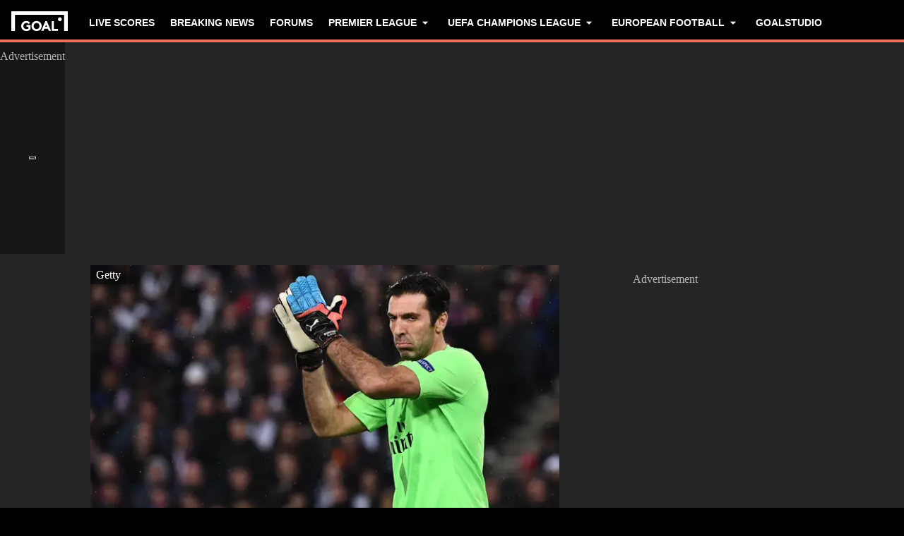

--- FILE ---
content_type: text/css; charset=UTF-8
request_url: https://www.goal.com/_next/static/css/bb2c455b40c0504a.css
body_size: 4264
content:
.fco-toggle-switch{cursor:pointer;display:inline-block}.fco-toggle-switch__checkbox{position:absolute;visibility:hidden}.fco-toggle-switch__label{margin-inline-end:5px;position:relative;inset-block-start:2px}.fco-toggle-switch:hover .fco-toggle-switch:before{background:linear-gradient(180deg,#fff 0 100%);box-shadow:0 0 0 1px #00000080}.fco-toggle-switch__switch{display:inline-block;background:#ccc;border-radius:16px;inline-size:38px;block-size:20px;position:relative;vertical-align:middle;transition:background .25s}.fco-toggle-switch__switch:after,.fco-toggle-switch__switch:before{content:""}.fco-toggle-switch__switch:before{display:block;background:linear-gradient(180deg,#fff,#eee);border-radius:50%;box-shadow:0 0 0 1px #00000040;inline-size:16px;block-size:16px;position:absolute;inset-block-start:2px;inset-inline-start:2px;transition:left .25s}.fco-toggle-switch__switch:has(+:checked){background:var(--primary-color)}.fco-toggle-switch__switch:has(+:checked):before{inset-inline-start:20px}.fco-consent-warning{display:flex;flex-direction:column;font-size:14px;gap:8px;background-color:var(--consent-warning-background-color);border-radius:4px;padding:14px}.fco-consent-warning__title{font-size:14px;font-weight:700}.fco-consent-warning__type{font-size:20px;font-weight:700}.fco-facebook-video{inline-size:100%;display:block}.fco-facebook-video>div,.fco-facebook-video>iframe{inline-size:100%;block-size:100%}.fco-fc-video-player{aspect-ratio:16/9;inline-size:100%;overflow:hidden;display:block}.fco-ad{background:var(--fco-ad-background,none);padding-block:var(--fco-ad-slot-block-padding,.75rem);display:flex;flex-direction:column;align-items:center;gap:var(--fco-ad-slot-block-padding,.75rem);overflow:clip;flex-grow:1}.fco-ad .fco-ad__label{font-size:var(--fco-ad-label-font-size,.75rem);text-align:center}.fco-ad .fco-ad__main-container .fco-ad__sticky-container{position:sticky;inset-block-start:calc(var(--navigation-height, 0px) + var(--sticky-navigation-height, 0px) + var(--fco-ad-slot-block-padding, .75rem))}@media (min-width:1024px){.fco-ad.fco-ad__hide-on-desktop{display:none}}@media (max-width:1023px){.fco-ad.fco-ad__hide-on-mobile{display:none}}.fco-ad.fco-ad--debug .fco-ad__main-container{background:repeating-linear-gradient(45deg,rgb(var(--fco-ad-debug-background-color,128 128 128)/30%),rgb(var(--fco-ad-debug-background-color,128 128 128)/30%) 10px,rgb(var(--fco-ad-debug-background-color,128 128 128)/50%) 10px 20px)}.fco-openweb-comments-count{display:inline-flex;align-items:center;gap:.375rem}.fco-openweb-comments-count .fco-icon-comment{font-size:1.125rem}.fco-tag-container{border:var(--tag-border);align-items:center;display:inline-flex}.fco-tag-container .fco-tag{padding:4px 8px;background-color:var(--tag-bg-color);color:var(--tag-text-color);text-decoration:none;display:inline-flex;gap:12px;align-items:center}.fco-tag-container .fco-tag__flag-crest{object-fit:contain;flex-shrink:0}.fco-tag-container .fco-tag--favourite{padding:4px 8px 4px 12px;max-block-size:32px;display:inline-flex;border-inline-end:1px solid var(--tag-text-color)}.fco-tag-container .fco-tag--favourite .fco-tag-text{white-space:nowrap}.fco-tag-container .fco-tag-favourite-icon{display:inline-flex;cursor:pointer;background-color:initial;align-items:center;block-size:100%;padding:0 8px}.fco-tag-container .fco-tag-favourite-icon .fco-icon{color:var(--fco-body-default);font-size:16px}.fco-tag-container .fco-tag-favourite-icon--checked .fco-icon{color:var(--fco-body-default)}.fco-brightcove-video{inline-size:100%}.fco-brightcove-video video-js,.fco-brightcove-video__iframe,.fco-brightcove-video__react-loader{inline-size:100%;block-size:100%}.fco-youtube-video-player{--video-aspect-ratio:16/9;display:block}.fco-youtube-video-player__player{aspect-ratio:var(--video-aspect-ratio);inline-size:100%}.fco-youtube-video-player--shorts{--video-aspect-ratio:9/16}.fco-sticky-wrapper__container{position:absolute;inset-block-start:0;inset-inline:0;pointer-events:none;block-size:calc(var(--sticky-offset, 0) + var(--sticky-top, 0))}.fco-sticky-wrapper__wrapper{position:sticky;pointer-events:all;inset-block-start:var(--sticky-top,0)}.fco-sticky-wrapper__space-placeholder{block-size:var(--sticky-space-placeholder,0)}.fco-match-team-with-crest{font-family:var(--body-font-family);color:var(--text-color);font-size:1rem;text-align:start;text-decoration:none;display:flex;align-items:center;gap:.5rem}.fco-match-team-with-crest .fco-image{block-size:1.5rem;inline-size:1.5rem}.fco-match-team-with-crest--reversed{flex-direction:row-reverse;text-align:end}.fco-match-team-with-crest .fco-short-name,.fco-match-team-with-crest--responsive .fco-long-name{display:none}.fco-match-team-with-crest--responsive .fco-short-name{display:block}@media (min-width:768px){.fco-match-team-with-crest--responsive .fco-long-name{display:block}.fco-match-team-with-crest--responsive .fco-short-name{display:none}}.fco-match-team-with-crest--wrap{flex-direction:column;justify-content:center}@media (min-width:768px){.fco-match-team-with-crest--wrap{flex-direction:row;justify-content:start}.fco-match-team-with-crest--reversed.fco-match-team-with-crest--wrap{flex-direction:row-reverse;justify-content:end}}.fco-match-team-with-crest--1-red-cards .fco-team-name:after{background:var(--match-red-card)}.fco-match-team-with-crest--2-red-cards .fco-team-name:after{background:var(--match-red-card);box-shadow:20px 0 0 var(--match-red-card)}.fco-match-team-with-crest--3-red-cards .fco-team-name:after{background:var(--match-red-card);box-shadow:20px 0 0 var(--match-red-card),40px 0 0 var(--match-red-card)}.fco-match-team-with-crest--4-red-cards .fco-team-name:after{background:var(--match-red-card);box-shadow:20px 0 0 var(--match-red-card),40px 0 0 var(--match-red-card),60px 0 0 var(--match-red-card)}.fco-match-team-with-crest[class*=red-cards] .fco-team-name{position:relative;padding-block:2px}.fco-match-team-with-crest[class*=red-cards] .fco-team-name:after{content:"";position:absolute;inset-block-end:0;inset-inline-start:0;inline-size:16px;block-size:2px}.fco-match-team-with-crest[class*=red-cards].fco-match-team-with-crest--reversed .fco-team-name:after{inset-inline:auto 0;rotate:180deg}.fco-match-time{font-family:var(--body-font-family);color:var(--primary-color);font-weight:700;font-size:.75rem;line-height:1.125rem;white-space:nowrap}.fco-main-media .fco-image__image{aspect-ratio:1/1;inline-size:100%}@media (min-width:768px){.fco-main-media .fco-image__image{aspect-ratio:auto}}.fco-match-start-date{display:block;inline-size:fit-content}.fco-match-start-date,.fco-match-state{text-decoration:none;color:var(--info-color);font-family:var(--body-font-family);font-size:.75rem;line-height:1.125rem}.fco-match-state{--pulse-live-indicatior-color:var(--primary-color);text-transform:uppercase}.fco-match-state__period{color:var(--primary-color)}.fco-match-state--live{display:flex;align-items:center}.fco-match-state .fco-pulse-live-indicator{margin-inline-end:.25rem}.fco-high-impact-card{--hic-height:70svh}.fco-high-impact-card__container{block-size:var(--hic-height,70svh);display:grid;grid-template-rows:1fr auto;position:relative;z-index:0;text-decoration:none}@media (min-width:768px){.fco-high-impact-card__container{--hic-height:80svh}}.fco-high-impact-card+*{position:relative}.fco-high-impact-card__video{cursor:pointer}.fco-high-impact-card__picture{grid-column:1;grid-row:1/span 2}@supports (animation-timeline:view()){.fco-high-impact-card__picture{animation:parallax linear both;animation-timeline:view(block);animation-range:exit calc(-1 * var(--navigation-height, 60px)) exit 100%}}.fco-high-impact-card__image{inline-size:100%;display:block;object-fit:cover;object-position:top}.fco-high-impact-card__fixed{position:fixed;inset-block-start:var(--hic-fixed-image-top-margin,0);inset-inline:0}@supports (animation-timeline:view()){.fco-high-impact-card__fixed{position:static}}.fco-high-impact-card__play-container{--hic-play-button-circle-size:80px;grid-column:1;grid-row:1/span 2;place-self:center;position:relative;block-size:var(--hic-play-button-circle-size);inline-size:var(--hic-play-button-circle-size);border-radius:50%;background-color:var(--hic-play-icon-background-color,#00000054);transition:scale .3s;cursor:pointer;display:flex;justify-content:center;align-items:center}@media (min-width:1024px){.fco-high-impact-card__play-container{--hic-play-button-circle-size:120px}}.fco-high-impact-card__play-container:hover{scale:1.1}.fco-high-impact-card__play-container .fco-icon{margin-inline-start:10%;padding:1rem;font-size:calc(.5714 * var(--hic-play-button-circle-size, 90px));color:var(--hic-play-icon-color,#fff)}[dir=rtl] .fco-high-impact-card__play-container .fco-icon{rotate:180deg}.fco-high-impact-card__gradient-container{position:relative;grid-column:1;grid-row:2;background-image:linear-gradient(0deg,#000,#00000080 66%,#0000);display:flex;justify-content:center;opacity:0;animation:show linear forwards;animation-duration:var(--reveal-animation-duration,.5s);animation-delay:var(--reveal-animation-delay,.5s)}.fco-high-impact-card__data-container{inline-size:min(var(--max-section-inline-size,1440px),100%);padding-inline:var(--hic-data-padding-inline,1rem);padding-block:var(--hic-data-padding-block,1rem);display:flex;flex-direction:column;align-items:flex-start;gap:.5rem;translate:0 10%;opacity:0;animation:reveal linear forwards;animation-duration:var(--reveal-animation-duration,.5s);animation-delay:var(--reveal-animation-delay,.5s)}.fco-high-impact-card__info{color:var(--hic-info-color,#fff);display:flex;flex-wrap:wrap;align-items:center;gap:.5rem}.fco-high-impact-card__duration{color:var(--hic-duration-color,#fff);display:flex;gap:4px}.fco-high-impact-card__duration>.fco-icon-play-duration{font-size:1rem;color:var(--hic-duration-color,#fff)}.fco-high-impact-card__headline{line-height:1.2;font-size:clamp(1.5rem,2.5vw,4rem);text-wrap:balance;color:var(--hic-headline-color,#fff)}@keyframes parallax{to{translate:0 var(--parallax-animation-translate,75%)}}@keyframes show{to{opacity:1}}@keyframes reveal{to{translate:0 0;opacity:1}}.fco-calendar-day{display:flex;flex-flow:column nowrap;justify-content:space-evenly;align-items:center;container-type:inline-size;container-name:fco-calendar-day;padding:3px;min-block-size:60px;flex:1 1 auto;background:var(--bg-light);color:var(--text-color);scroll-snap-align:start end;overscroll-behavior-x:none;cursor:pointer;font-family:var(--header-font-family);font-size:12px}.fco-calendar-day__month{font-weight:400}.fco-calendar-day__day,.fco-calendar-day__text{font-size:20px;font-weight:700}.fco-calendar-day__weekday{font-weight:700}.fco-calendar-day__weekday--long{display:none}@container fco-calendar-day (min-width: 52px){.fco-calendar-day__weekday--long{display:block}.fco-calendar-day__weekday--short{display:none}}.fco-calendar-day--active{background-color:var(--alternate-bg-color);color:var(--alternate-text-color);cursor:default}.fco-calendar-day--inline{flex-direction:row}.fco-calendar-day-picker{display:flex;flex-flow:row nowrap;gap:1px}.fco-calendar-day-picker__arrow{display:flex;flex:0 0 auto;background:var(--bg-light);color:var(--text-color);inline-size:40px;justify-content:center;align-items:center;cursor:pointer}[dir=rtl] .fco-calendar-day-picker__arrow{rotate:180deg}.fco-calendar-day-picker__container{flex:1 1 auto;display:flex;flex-flow:row nowrap;gap:1px;overflow:auto hidden;scroll-snap-type:inline proximity;scroll-snap-stop:always;white-space:nowrap;-ms-overflow-style:none;scrollbar-width:none}.fco-calendar-day-picker__container::-webkit-scrollbar{display:none;appearance:none}.fco-dropdown{position:relative;inline-size:auto;overflow:hidden;block-size:100%}.fco-dropdown__select{position:absolute;inset-inline-start:0;inset-block-start:0;inline-size:100%;block-size:100%;appearance:none;background-color:var(--bg-light);cursor:pointer}.fco-dropdown__select:focus{outline:none}.fco-dropdown__select:disabled{cursor:default}.fco-dropdown__display-box{position:relative;display:flex;justify-content:space-between;align-items:center;inline-size:100%;block-size:100%;padding:8px 16px;padding-inline-end:6px;background-color:var(--bg-light);z-index:1;pointer-events:none}.fco-dropdown__display-box .fco-icon{color:var(--text-color);margin-inline-start:6px}.fco-dropdown__text{font-family:var(--body-font-family);font-size:14px;line-height:20px;font-weight:600;color:var(--text-color);margin:0;overflow:hidden;text-overflow:ellipsis;white-space:nowrap}.fco-dropdown:has(.fco-dropdown__select:disabled) .fco-icon{display:none}.fco-match-card{--live-indicator-size:9px;min-inline-size:max-content;padding:8px 12px;background-color:var(--bg-light);border:1px solid var(--bg-color);font-family:var(--body-font-family)}@media (min-width:1024px){.fco-match-card{--live-indicator-size:10px}}.fco-match-card__header{display:flex;justify-content:space-between;align-items:center;gap:16px}.fco-match-card__state{display:flex;align-items:center;gap:4px}.fco-match-card__state .fco-match-state,.fco-match-card__state .fco-match-time{font-size:12px;line-height:16px}@media (min-width:1024px){.fco-match-card__state .fco-match-state,.fco-match-card__state .fco-match-time{font-size:14px;line-height:20px}}.fco-match-card__state .fco-match-state{color:var(--text-color)}.fco-match-card .fco-match-start-date,.fco-match-card__competition{font-size:12px;line-height:16px}@media (min-width:1024px){.fco-match-card .fco-match-start-date,.fco-match-card__competition{font-size:14px;line-height:20px}}.fco-match-card .fco-match-start-date{color:var(--text-color);font-weight:600}.fco-match-card__competition{color:var(--info-color);font-weight:400;margin-inline-end:30px;white-space:nowrap}.fco-match-card__live-indicator{position:relative;display:block;inline-size:calc(var(--live-indicator-size) - 4px);block-size:calc(var(--live-indicator-size) - 4px);background-color:var(--primary-color);border-radius:50%;margin:2px}.fco-match-card__live-indicator:after{content:"";position:absolute;inset-block-start:50%;inset-inline-start:50%;transform:translate(-50%,-50%);inline-size:var(--live-indicator-size);block-size:var(--live-indicator-size);background-color:var(--primary-color);border-radius:50%;opacity:.3}[dir=rtl] .fco-match-card__live-indicator:after{transform:translate(50%,-50%)}.fco-match-card__score-table{display:grid;grid-template-areas:"round ." "teamA regular" "teamB regular";grid-template-columns:1fr auto;grid-auto-rows:minmax(16px,auto);align-items:center;gap:4px 5px}.fco-match-card__score-table--agg,.fco-match-card__score-table--pen{grid-template-columns:1fr repeat(2,auto)}.fco-match-card__score-table--agg{grid-template-areas:"round . agg-heading" "teamA regular agg" "teamB regular agg"}.fco-match-card__score-table--pen{grid-template-areas:"round . pen-heading" "teamA regular pen" "teamB regular pen"}.fco-match-card__score-table--agg-and-pen{grid-template-areas:"round . agg-heading pen-heading" "teamA regular agg pen" "teamB regular agg pen";grid-template-columns:1fr repeat(3,auto)}.fco-match-card__round,.fco-match-card__score-heading{font-size:10px;line-height:16px;font-weight:400;color:var(--text-color-light)}@media (min-width:1024px){.fco-match-card__round,.fco-match-card__score-heading{font-size:12px;line-height:16px}}.fco-match-card__round{grid-area:round}.fco-match-card__team{min-inline-size:max-content;margin-inline-end:30px}.fco-match-card__team--home{grid-area:teamA}.fco-match-card__team--away{grid-area:teamB}.fco-match-card__team--with-asterisk .fco-team-name:after{content:"*"}.fco-match-card__team .fco-team-name{font-size:12px;line-height:16px;font-weight:600}@media (min-width:1024px){.fco-match-card__team .fco-team-name{font-size:14px;line-height:20px}}.fco-match-card__team .fco-match-team-with-crest .fco-image{block-size:18px;inline-size:18px}.fco-match-card__team--loser .fco-team-name{color:var(--text-color-light);font-weight:400}.fco-match-card__score{display:flex;flex:1 1;align-items:center;justify-content:center;font-size:12px;line-height:16px;font-weight:600;min-inline-size:15px;text-align:center}@media (min-width:1024px){.fco-match-card__score{font-size:14px;line-height:20px}}.fco-match-card__result{position:relative;display:flex;flex-direction:column;min-inline-size:21px;padding:4px 3px;align-self:stretch;justify-self:center;justify-content:center;background-color:var(--info-bg-color);gap:8px}.fco-match-card__result:after{content:"";position:absolute;inset-inline-start:50%;inset-block-start:50%;block-size:1px;inline-size:8px;background-color:var(--bg-light);transform:translate(-50%,-50%)}[dir=rtl] .fco-match-card__result:after{transform:translate(50%,-50%)}.fco-match-card__result--regular{grid-area:regular;background-color:var(--bg-color);color:var(--text-color)}.fco-match-card__result--regular:after{background-color:var(--info-bg-color)}.fco-match-card__result--active{background-color:var(--primary-color);color:var(--alternate-text-color)}.fco-match-card__result--active:after{background-color:var(--bg-light);opacity:.2}.fco-match-card__result--empty{background-color:unset}.fco-match-card__result--empty:after{display:none}.fco-match-card__result--agg{grid-area:agg}.fco-match-card__result--agg .fco-match-card__score{font-weight:400}.fco-match-card__result--pen{grid-area:pen}.fco-match-card__score-heading{justify-self:center}.fco-match-card__score-heading--agg{grid-area:agg-heading}.fco-match-card__score-heading--pen{grid-area:pen-heading}.fco-match-card__footer{display:flex;justify-content:flex-start;align-items:center;gap:6px;margin-block-start:6px;color:var(--text-color-light)}.fco-match-card__footer--aligned-to-right{justify-content:end}.fco-match-card__footer .fco-icon{font-size:8px;font-weight:600;line-height:10px}@media (min-width:1024px){.fco-match-card__footer .fco-icon{font-size:10px;line-height:12px}}[dir=rtl] .fco-match-card__footer .fco-icon{transform:rotate(180deg)}.fco-match-card__bottom-text{margin:0;font-size:10px;font-weight:400;line-height:16px}@media (min-width:1024px){.fco-match-card__bottom-text{font-size:12px;line-height:16px}}.fco-match-card__bottom-text--bold{font-weight:600}.fco-scoreboard{container-type:inline-size;container-name:fco-scoreboard;inline-size:100%}.fco-scoreboard__container{display:flex;flex-direction:column;row-gap:16px}.fco-scoreboard__container--with-sponsorship{display:grid;align-items:center;row-gap:8px;grid-template-areas:"header sponsorship" "board board";grid-template-columns:auto 1fr}@container fco-scoreboard (min-width: 850px){.fco-scoreboard__container--with-sponsorship{grid-template-areas:"board sponsorship";grid-template-columns:1fr auto;column-gap:24px}}.fco-scoreboard__header{grid-area:header;display:flex;align-items:center}@container fco-scoreboard (min-width: 850px){.fco-scoreboard__header{display:none}}.fco-scoreboard__title{position:relative;font-family:var(--header-font-family);font-size:20px;line-height:24px;font-weight:400;color:var(--text-color);text-transform:uppercase;margin-inline-end:18px}.fco-scoreboard__title:after{content:"";position:absolute;inset-inline-end:-10px;inset-block-start:50%;transform:translateY(-50%);inline-size:2px;block-size:90%;background-color:var(--text-color)}.fco-scoreboard__settings-button{block-size:24px;font-size:24px;color:var(--text-color);background-color:initial;cursor:pointer}.fco-scoreboard__settings-button--active{color:var(--primary-color)}.fco-scoreboard__board{grid-area:board;display:flex;flex-direction:column;flex:1 1;min-inline-size:0}.fco-scoreboard .fco-calendar-day{min-inline-size:100px}.fco-scoreboard__settings{display:flex;flex-direction:column;gap:6px;inline-size:100%;max-block-size:0;transition:max-height .25s linear,height .25s linear;overflow:hidden}@container fco-scoreboard (width < 850px){.fco-scoreboard__settings{block-size:0}}@container fco-scoreboard (min-width: 850px){.fco-scoreboard__settings{flex-direction:row;gap:24px;max-block-size:120px;margin-block-end:6px;transition:none}}.fco-scoreboard__settings--opened{block-size:100%;max-block-size:120px}.fco-scoreboard__settings .fco-dropdown{block-size:auto;min-block-size:36px}@container fco-scoreboard (min-width: 850px){.fco-scoreboard__settings .fco-dropdown{min-inline-size:200px;inline-size:17.5%}}.fco-scoreboard__settings .fco-calendar-day-picker{flex:1 1;min-inline-size:0;margin-block-end:6px}@container fco-scoreboard (min-width: 850px){.fco-scoreboard__settings .fco-calendar-day-picker{margin-block-end:0}}.fco-scoreboard__no-matches{font-family:var(--body-font-family);font-size:14px;line-height:20px;font-weight:600;padding:18px;margin:0 auto;text-align:center}@container fco-scoreboard (min-width: 850px){.fco-scoreboard__no-matches{font-size:16px}}.fco-scoreboard__scroller{display:flex;flex-flow:row nowrap}[dir=rtl] .fco-scoreboard__scroller{flex-direction:row-reverse}.fco-scoreboard__match-list{flex:1 1 auto;display:flex;flex-flow:row nowrap;gap:2px;overflow:auto hidden;scroll-snap-type:inline proximity;scroll-snap-stop:always;white-space:nowrap;-ms-overflow-style:none;scrollbar-width:none}.fco-scoreboard__match-list::-webkit-scrollbar{display:none;appearance:none}@container fco-scoreboard (min-width: 850px){.fco-scoreboard__match-list .fco-match-card:first-child{margin-inline-start:8px}.fco-scoreboard__match-list .fco-match-card:last-child{margin-inline-end:8px}}.fco-scoreboard__match-list .fco-spinner{margin:12px auto}.fco-scoreboard__arrow{display:none}@container fco-scoreboard (min-width: 850px){.fco-scoreboard__arrow{position:relative;display:flex;flex:0 0 auto;background:var(--bg-light);color:var(--text-color);inline-size:36px;justify-content:center;align-items:center;cursor:pointer;border:1px solid var(--bg-color)}}.fco-scoreboard__arrow--disabled{opacity:.12;pointer-events:none}.fco-scoreboard__sponsorship{grid-area:sponsorship;position:relative;display:flex;align-items:center;justify-content:flex-end;gap:8px;text-decoration:none;overflow:hidden}@container fco-scoreboard (min-width: 850px){.fco-scoreboard__sponsorship{flex-direction:column;block-size:100%;inline-size:160px;padding:10px 10px 14px;justify-content:center;background-color:var(--bg-light)}.fco-scoreboard__sponsorship:after{content:"";position:absolute;inset-block-end:0;inset-inline-start:0;inline-size:100%;block-size:4px;background-color:var(--primary-color)}}.fco-scoreboard__sponsorship-text{font-family:var(--body-font-family);font-size:10px;line-height:16px;font-weight:400;color:var(--text-color);text-align:center}@container fco-scoreboard (min-width: 850px){.fco-scoreboard__sponsorship-text{font-size:14px;line-height:20px;font-weight:600}}.fco-scoreboard__sponsorship .fco-image{position:relative;background-color:var(--bg-light);block-size:36px;padding:6px 16px 8px;flex-shrink:0}.fco-scoreboard__sponsorship .fco-image:after{content:"";position:absolute;inset-block-end:0;inset-inline-start:0;inline-size:100%;block-size:2px;background-color:var(--primary-color)}@container fco-scoreboard (min-width: 850px){.fco-scoreboard__sponsorship .fco-image{block-size:auto;padding:0;background-color:initial;overflow:hidden;flex-shrink:1}.fco-scoreboard__sponsorship .fco-image:after{display:none}}.fco-scoreboard__sponsorship .fco-image__image{block-size:100%}

--- FILE ---
content_type: text/css; charset=UTF-8
request_url: https://www.goal.com/_next/static/css/e453b3c6ffa4b36a.css
body_size: 19890
content:
.icons_icon__VuZ_C{font-family:var(--icons-font);speak:none;font-style:normal;font-weight:400;font-feature-settings:normal;font-variant:normal;text-transform:none;unicode-bidi:embed}.icons_icon__VuZ_C[data-icon=right]:before{content:"\e900"}.icons_icon__VuZ_C[data-icon=left]:before{content:"\e901"}.icons_icon__VuZ_C[data-icon=down]:before{content:"\e903"}.icons_icon__VuZ_C[data-icon=cross]:before{content:"\e902"}.icons_icon__VuZ_C[data-icon=system]:before{content:"\e8ff"}.icons_icon__VuZ_C[data-icon=sun]:before{content:"\e904"}.icons_icon__VuZ_C[data-icon=moon]:before{content:"\e905"}.icons_icon__VuZ_C[data-icon=comment]:before{content:"\e906"}.icons_icon__VuZ_C[data-icon=table-up]:before{content:"\e907"}.icons_icon__VuZ_C[data-icon=table-down]:before{content:"\e908"}.icons_icon__VuZ_C[data-icon=arrow-right]:before{content:"\e909"}.icons_icon__VuZ_C[data-icon=clock]:before{content:"\e90a"}.icons_icon__VuZ_C[data-icon=qq]:before{content:"\e90b"}.icons_icon__VuZ_C[data-icon=logo]:before{content:"\e90c"}.icons_icon__VuZ_C[data-icon=youtube]:before{content:"\e913"}.icons_icon__VuZ_C[data-icon=weibo]:before{content:"\e914"}.icons_icon__VuZ_C[data-icon=instagram]:before{content:"\e915"}.icons_icon__VuZ_C[data-icon=chain]:before{content:"\e916"}.icons_icon__VuZ_C[data-icon=reddit]:before{content:"\e917"}.icons_icon__VuZ_C[data-icon=twitter]:before{content:"\e918"}.icons_icon__VuZ_C[data-icon=facebook]:before{content:"\e919"}.icons_icon__VuZ_C[data-icon=globe]:before{content:"\e91a"}.icons_icon__VuZ_C[data-icon=play]:before{content:"\e91b"}.icons_icon__VuZ_C[data-icon=douyin]:before{content:"\e91d"}.icons_icon__VuZ_C[data-icon=baijiahao]:before{content:"\e91e"}.icons_icon__VuZ_C[data-icon=toutiao]:before{content:"\e91c"}.icons_icon__VuZ_C[data-icon=shirt]:before{content:"\e91f"}.icons_icon__VuZ_C[data-icon=breaking-news]:before{content:"\e920"}.icons_icon__VuZ_C[data-icon=transfers]:before{content:"\e921"}.icons_icon__VuZ_C[data-icon=live-scores]:before{content:"\e922"}.icons_icon__VuZ_C[data-icon=tick]:before{content:"\e923"}.icons_icon__VuZ_C[data-icon=winner-hand]:before{content:"\e924"}.icons_icon__VuZ_C[data-icon=circle-plus]:before{content:"\e925"}.icons_icon__VuZ_C[data-icon=circle-minus]:before{content:"\e926"}.icons_icon__VuZ_C[data-icon=calendar]:before{content:"\e92a"}.icons_icon__VuZ_C[data-icon=referee]:before{content:"\e929"}.icons_icon__VuZ_C[data-icon=whistle]:before{content:"\e928"}.icons_icon__VuZ_C[data-icon=pitch]:before{content:"\e927"}.icons_icon__VuZ_C[data-icon=apple]:before{content:"\e92b"}.icons_icon__VuZ_C[data-icon=google]:before{content:"\e92c"}.icons_icon__VuZ_C[data-icon=tick-v2]:before{content:"\e92d"}.icons_icon__VuZ_C[data-icon=star]:before{content:"\e92e"}.icons_icon__VuZ_C[data-icon=tiktok]:before{content:"\e92f"}.icons_icon__VuZ_C[data-icon=linkedin]:before{content:"\e930"}.icons_icon__VuZ_C[data-icon=twitter-x]:before{content:"\e931"}.icons_icon__VuZ_C[data-icon=gender-female]:before{content:"\e932"}.icons_icon__VuZ_C[data-icon=gender-male]:before{content:"\e933"}.icons_icon__VuZ_C[data-icon=trophy]:before{content:"\e934"}.icons_icon__VuZ_C[data-icon=close]:before{content:"\e935"}.icons_icon__VuZ_C[data-icon=error]:before{content:"\e936"}.icons_icon__VuZ_C[data-icon=external-link]:before{content:"\e937"}.icons_icon__VuZ_C[data-icon=mail]:before{content:"\e938"}.icons_icon__VuZ_C[data-icon=user]:before{content:"\e939"}.icons_icon__VuZ_C[data-icon=eye]:before{content:"\e9ce"}.icons_icon__VuZ_C[data-icon=eye-blocked]:before{content:"\e9d1"}.icons_icon__VuZ_C[data-icon=scroller-right]:before{content:"\e900"}.icons_icon__VuZ_C[data-icon=scroller-left]:before{content:"\e901"}.icons_icon__VuZ_C[data-icon=scoreboard-right]:before{content:"\e900"}.icons_icon__VuZ_C[data-icon=scoreboard-left]:before{content:"\e901"}.icons_icon__VuZ_C[data-icon=settings]:before{content:"\e93a"}.icons_icon__VuZ_C[data-icon=play-duration]:before{content:"\ea1c"}.icons_icon__VuZ_C[data-icon=matches-played]:before{content:"\e93b"}.icons_icon__VuZ_C[data-icon=arrow-right-long]:before{content:"\e93c"}.icons_icon__VuZ_C[data-icon=comment2]:before{content:"\e93d"}.icons_icon__VuZ_C[data-icon=stopwatch]:before{content:"\e93e"}.icons_icon__VuZ_C[data-icon=up]:before{content:"\e93f"}.icons_icon__VuZ_C[data-icon=down-2]:before{content:"\e940"}.icons_icon__VuZ_C[data-icon=shoe]:before{content:"\e941"}.icons_icon__VuZ_C[data-icon=ball]:before{content:"\e942"}.icons_icon__VuZ_C[data-icon=profile-2]:before{content:"\e943"}.icons_icon__VuZ_C[data-icon=stopwatch-filled]:before{content:"\e944"}.icons_icon__VuZ_C[data-icon=bell]:before,.icons_icon__VuZ_C[data-icon=notification-bell]:before{content:"\e945"}.icons_icon__VuZ_C[data-icon=search]:before{content:"\e946"}.icons_icon__VuZ_C[data-icon=close-2]:before{content:"\e947"}.icons_icon__VuZ_C[data-icon=calendar-2]:before{content:"\e948"}.icons_icon__VuZ_C[data-icon=chart-bar]:before{content:"\e94c"}.icons_icon__VuZ_C[data-icon=gift]:before{content:"\e94b"}.icons_icon__VuZ_C[data-icon=cursor]:before{content:"\e94a"}.icons_icon__VuZ_C[data-icon=results]:before{content:"\e949"}.icons_icon__VuZ_C[data-icon=success]:before{content:"\e94d"}.icons_icon__VuZ_C[data-icon=warning]:before{content:"\e94e"}.icons_icon__VuZ_C[data-icon=book-open]:before{content:"\e94f"}.icons_icon__VuZ_C[data-icon=info]:before{content:"\e950"}.icons_icon__VuZ_C[data-icon=ai]:before{content:"\e951"}.icons_icon__VuZ_C[data-icon=monitor]:before{content:"\e952"}.icons_icon__VuZ_C[data-icon=filter]:before{content:"\e953"}.icons_icon__VuZ_C[data-icon=more-vertical]:before,.icons_icon__VuZ_C[data-icon=more]:before{content:"\e954"}.icons_icon__VuZ_C[data-icon=star-fill]:before{content:"\e955"}.icons_icon__VuZ_C[data-icon=star-nofill]:before{content:"\e956"}.icons_icon__VuZ_C[data-icon=user-add]:before{content:"\e957"}.icons_icon__VuZ_C[data-icon=share]:before{content:"\e958"}.icons_icon__VuZ_C[data-icon=preferences]:before{content:"\e959"}.icons_icon__VuZ_C[data-icon=exit]:before{content:"\e95a"}.icons_icon__VuZ_C[data-icon=bin]:before{content:"\e95b"}.arrow_arrow__fNJpe{width:24px;height:24px;margin-inline-start:16px}.arrow_arrow__fNJpe.arrow_prev__XxEMu{margin-inline:0 16px}.arrow_arrow__fNJpe .component-icon{font-size:24px}.button_button__bWkx6{font-family:var(--body-font-family);line-height:1.5;font-size:16px;font-weight:700;padding:6px 40px;border-radius:20px;transition:background-color .3s ease,color .3s ease,border-color .3s ease;border-width:1px;border-style:solid}.button_button__bWkx6.button_normal__Rur4R{color:var(--color-mine-shaft);border-color:var(--color-burnt-sienna)}@media(prefers-color-scheme:dark){html:not([theme=light],[theme=dark]) .button_button__bWkx6.button_normal__Rur4R{color:var(--color-white)}}html[theme=dark] .button_button__bWkx6.button_normal__Rur4R{color:var(--color-white)}.button_button__bWkx6.button_normal__Rur4R:hover{background:var(--color-burnt-sienna);color:var(--color-white)}.button_button__bWkx6.button_normal__Rur4R:disabled{border-color:var(--color-tundora)}@media(prefers-color-scheme:dark){html:not([theme=light],[theme=dark]) .button_button__bWkx6.button_normal__Rur4R:disabled{border-color:rgba(var(--color-white)/20%)}}html[theme=dark] .button_button__bWkx6.button_normal__Rur4R:disabled{border-color:rgba(var(--color-white)/20%)}.button_button__bWkx6.button_normal__Rur4R:disabled:hover{background-color:var(--color-white);color:var(--color-mine-shaft)}@media(prefers-color-scheme:dark){html:not([theme=light],[theme=dark]) .button_button__bWkx6.button_normal__Rur4R:disabled:hover{background-color:var(--color-night-rider);color:var(--color-white);border-color:var(--color-night-rider)}}html[theme=dark] .button_button__bWkx6.button_normal__Rur4R:disabled:hover{background-color:var(--color-night-rider);color:var(--color-white);border-color:var(--color-night-rider)}.button_button__bWkx6.button_light__b9biG{color:var(--color-mine-shaft);border-color:var(--color-burnt-sienna)}.button_button__bWkx6.button_light__b9biG:hover{background:var(--color-burnt-sienna);color:var(--color-white)}.button_button__bWkx6.button_light__b9biG:disabled{border-color:var(--color-tundora)}.button_button__bWkx6.button_light__b9biG:disabled:hover{background-color:var(--color-white);color:var(--color-mine-shaft)}.button_button__bWkx6.button_dark__sPpLk{border-color:var(--color-burnt-sienna);color:var(--color-white)}.button_button__bWkx6.button_dark__sPpLk:hover{background:var(--color-burnt-sienna);color:var(--color-white)}.button_button__bWkx6.button_dark__sPpLk:disabled{border-color:rgba(var(--color-white)/20%)}.button_button__bWkx6.button_dark__sPpLk:disabled:hover{background-color:var(--color-night-rider);color:var(--color-white);border-color:var(--color-night-rider)}.button_button__bWkx6.button_inverted____INp{color:var(--color-white);border-color:var(--color-burnt-sienna)}@media(prefers-color-scheme:dark){html:not([theme=light],[theme=dark]) .button_button__bWkx6.button_inverted____INp{color:var(--color-mine-shaft)}}html[theme=dark] .button_button__bWkx6.button_inverted____INp{color:var(--color-mine-shaft)}.button_button__bWkx6.button_inverted____INp:hover{background:var(--color-burnt-sienna);color:var(--color-white)}@media(prefers-color-scheme:dark){html:not([theme=light],[theme=dark]) .button_button__bWkx6.button_inverted____INp:hover{color:var(--color-white)}}html[theme=dark] .button_button__bWkx6.button_inverted____INp:hover{color:var(--color-white)}.button_button__bWkx6.button_inverted____INp:disabled{border-color:#fff3}@media(prefers-color-scheme:dark){html:not([theme=light],[theme=dark]) .button_button__bWkx6.button_inverted____INp:disabled{border-color:var(--color-tundora)}}html[theme=dark] .button_button__bWkx6.button_inverted____INp:disabled{border-color:var(--color-tundora)}.button_button__bWkx6.button_inverted____INp:disabled:hover{background-color:var(--color-night-rider);color:var(--color-white)}@media(prefers-color-scheme:dark){html:not([theme=light],[theme=dark]) .button_button__bWkx6.button_inverted____INp:disabled:hover{background-color:var(--color-white);color:var(--color-mine-shaft);border-color:var(--color-white)}}html[theme=dark] .button_button__bWkx6.button_inverted____INp:disabled:hover{background-color:var(--color-white);color:var(--color-mine-shaft);border-color:var(--color-white)}.button_button__bWkx6.button_filled__usvtu{border:none;color:var(--color-white);background-color:var(--color-burnt-sienna)}.button_button__bWkx6.button_filled__usvtu:hover{background:var(--color-mojo);color:var(--color-white)}.button_button__bWkx6.button_filled__usvtu:disabled,.button_button__bWkx6.button_filled__usvtu:disabled:hover{cursor:not-allowed;color:var(--color-soft-slate);background-color:var(--color-gallery)}@media(prefers-color-scheme:dark){html:not([theme=light],[theme=dark]) .button_button__bWkx6.button_filled__usvtu:disabled,html:not([theme=light],[theme=dark]) .button_button__bWkx6.button_filled__usvtu:disabled:hover{color:var(--color-forged-steel);background-color:var(--color-night-rider)}}html[theme=dark] .button_button__bWkx6.button_filled__usvtu:disabled,html[theme=dark] .button_button__bWkx6.button_filled__usvtu:disabled:hover{color:var(--color-forged-steel);background-color:var(--color-night-rider)}.read-more_button-wrapper__mr1_H{min-height:36px;text-align:center;position:absolute;bottom:24px;width:calc(100% - 32px)}.read-more_button-wrapper__mr1_H .read-more_button__TsxNL{all:unset;display:block;text-align:center;margin-top:16px;-webkit-text-decoration-line:underline;text-decoration-line:underline;font-weight:700;font-size:14px;cursor:pointer;min-height:18px}.card_card__xnosY{border-radius:4px;border:1px solid var(--color-alto);width:280px;position:relative}.card_card__xnosY,[lang^=ar] .card_card__xnosY,[lang^=ja] .card_card__xnosY,[lang^=kr] .card_card__xnosY,[lang^=th] .card_card__xnosY,[lang^=zh] .card_card__xnosY{font-family:var(--body-font-family);line-height:var(--body-line-height)}@media(prefers-color-scheme:dark){html:not([theme=light],[theme=dark]) .card_card__xnosY{border:1px solid var(--color-boulder)}}html[theme=dark] .card_card__xnosY{border:1px solid var(--color-boulder)}.card_card__xnosY .card_heading__MkAQT{all:unset;display:flex;justify-content:center;align-items:center;background-color:var(--color-gallery);color:var(--color-boulder);padding:6px 16px;font-size:14px;border-start-start-radius:4px;border-start-end-radius:4px;font-weight:700}@media(prefers-color-scheme:dark){html:not([theme=light],[theme=dark]) .card_card__xnosY .card_heading__MkAQT{border-radius:unset;color:var(--color-white);background-color:#0000}}html[theme=dark] .card_card__xnosY .card_heading__MkAQT{border-radius:unset;color:var(--color-white);background-color:#0000}.card_card__xnosY .card_wrapper__6Z6N2{display:flex;flex-direction:column;padding:24px 16px;border-top:1px solid var(--color-alto)}@media(prefers-color-scheme:dark){html:not([theme=light],[theme=dark]) .card_card__xnosY .card_wrapper__6Z6N2{border-top:1px solid var(--color-boulder)}}html[theme=dark] .card_card__xnosY .card_wrapper__6Z6N2{border-top:1px solid var(--color-boulder)}.card_card__xnosY .card_wrapper__6Z6N2 .card_product-name__cdN4k{all:unset;font-family:var(--header-font-family);font-size:24px;padding-block:12px;overflow:hidden;text-overflow:ellipsis;white-space:nowrap}[dir=rtl] .card_card__xnosY .card_wrapper__6Z6N2 .card_product-name__cdN4k{unicode-bidi:plaintext}.card_card__xnosY .card_wrapper__6Z6N2 .card_description__NqJBn{font-size:14px;height:170px;overflow:hidden}.card_card__xnosY .card_wrapper__6Z6N2 .card_description__NqJBn ol,.card_card__xnosY .card_wrapper__6Z6N2 .card_description__NqJBn ul{padding-inline-start:16px}.card_card__xnosY .card_wrapper__6Z6N2 .card_description__NqJBn p{font-size:14px}.card_card__xnosY .card_wrapper__6Z6N2 .card_price__U6wcu{all:unset;margin-top:26px;text-align:center;font-size:12px}.card_card__xnosY .card_wrapper__6Z6N2 .card_price-value__M8JDD{all:unset;text-align:center;font-family:var(--header-font-family);font-size:20px}.card_card__xnosY .card_wrapper__6Z6N2 .card_link__azVIo{margin-top:8px;text-align:center;margin-block-end:36px;overflow:hidden;text-overflow:ellipsis;white-space:nowrap}[dir=rtl] .card_card__xnosY .card_wrapper__6Z6N2 .card_link__azVIo{unicode-bidi:plaintext}.card_card__xnosY .card_wrapper__6Z6N2 .component-image{border-radius:4px;display:block;height:138px;width:246px;object-fit:cover}.card_sponsored__VMVhL{border:1px solid var(--color-cream-can)}@media(prefers-color-scheme:dark){html:not([theme=light],[theme=dark]) .card_sponsored__VMVhL{border:1px solid var(--color-cream-can)}}html[theme=dark] .card_sponsored__VMVhL{border:1px solid var(--color-cream-can)}.card_sponsored__VMVhL .card_heading__MkAQT{border-top:1px solid var(--color-cream-can);background-color:var(--color-cream-can);color:var(--color-cod-gray);padding-block:12px;font-size:16px}@media(prefers-color-scheme:dark){html:not([theme=light],[theme=dark]) .card_sponsored__VMVhL .card_heading__MkAQT{background-color:var(--color-cream-can);color:var(--color-cod-gray)}}html[theme=dark] .card_sponsored__VMVhL .card_heading__MkAQT{background-color:var(--color-cream-can);color:var(--color-cod-gray)}@media(prefers-color-scheme:dark){html:not([theme=light],[theme=dark]) .card_sponsored__VMVhL .card_wrapper__6Z6N2{border-top:1px solid var(--color-cream-can)}}html[theme=dark] .card_sponsored__VMVhL .card_wrapper__6Z6N2{border-top:1px solid var(--color-cream-can)}.card_sponsored__VMVhL .card_link__azVIo{background-color:var(--color-cream-can)}.card_sponsored__VMVhL .card_link__azVIo:hover{background-color:var(--color-cream-can);color:var(--color-black)}.card_sponsored__VMVhL .card_link__azVIo.card_sponsored__VMVhL{border:1px solid var(--color-cream-can)}@media(prefers-color-scheme:dark){html:not([theme=light],[theme=dark]) .card_sponsored__VMVhL .card_link__azVIo.card_sponsored__VMVhL{border:1px solid var(--color-cream-can);color:var(--color-cod-gray)}}html[theme=dark] .card_sponsored__VMVhL .card_link__azVIo.card_sponsored__VMVhL{border:1px solid var(--color-cream-can);color:var(--color-cod-gray)}.dot_dot__gYwI1{box-sizing:initial;width:8px;height:8px;padding:8px}.dot_dot__gYwI1 .dot_inner__viEcK{display:block;width:100%;height:100%;border-radius:50%;background-color:var(--color-bombay)}.dot_dot__gYwI1.dot_active__gdNWq .dot_inner__viEcK{background-color:var(--color-burnt-sienna)}.affiliate-promo-panels_promo-panels__T__7Y{container-type:inline-size}@media(min-width:1440px){.affiliate-promo-panels_promo-panels__T__7Y{margin-inline:-40px}}.affiliate-promo-panels_promo-panels__T__7Y .affiliate-promo-panels_dots__WaVId{display:flex;justify-content:center;padding:24px}.affiliate-promo-panels_promo-panels__T__7Y .affiliate-promo-panels_card__uw0oC{display:flex!important;justify-content:center;align-items:center;min-height:600px;border-radius:4px;background:var(--color-burnt-sienna);color:var(--color-white)}@media(min-width:1440px){.affiliate-promo-panels_promo-panels__T__7Y.affiliate-promo-panels_three-cards__QzbMW{padding-block-end:24px}}@media(min-width:1440px)and (min-width:1440px){.affiliate-promo-panels_promo-panels__T__7Y.affiliate-promo-panels_three-cards__QzbMW{margin-inline:-16px}}@media(min-width:1440px){.affiliate-promo-panels_promo-panels__T__7Y.affiliate-promo-panels_three-cards__QzbMW .affiliate-promo-panels_dots__WaVId,.affiliate-promo-panels_promo-panels__T__7Y.affiliate-promo-panels_three-cards__QzbMW .component-arrow,.affiliate-promo-panels_promo-panels__T__7Y.affiliate-promo-panels_three-cards__QzbMW .slick-cloned{display:none}.affiliate-promo-panels_promo-panels__T__7Y.affiliate-promo-panels_three-cards__QzbMW .slick-track{transform:none!important}.affiliate-promo-panels_promo-panels__T__7Y.affiliate-promo-panels_three-cards__QzbMW .promo-panel-card{cursor:default}}@media(min-width:934px)and (max-width:1023px){.affiliate-promo-panels_promo-panels__T__7Y.affiliate-promo-panels_three-cards__QzbMW{margin-inline:-15px;padding-block-end:24px}}@media(min-width:934px)and (max-width:1023px)and (min-width:1440px){.affiliate-promo-panels_promo-panels__T__7Y.affiliate-promo-panels_three-cards__QzbMW{margin-inline:-16px}}@media(min-width:934px)and (max-width:1023px){.affiliate-promo-panels_promo-panels__T__7Y.affiliate-promo-panels_three-cards__QzbMW .affiliate-promo-panels_dots__WaVId,.affiliate-promo-panels_promo-panels__T__7Y.affiliate-promo-panels_three-cards__QzbMW .component-arrow,.affiliate-promo-panels_promo-panels__T__7Y.affiliate-promo-panels_three-cards__QzbMW .slick-cloned{display:none}.affiliate-promo-panels_promo-panels__T__7Y.affiliate-promo-panels_three-cards__QzbMW .slick-track{transform:none!important}.affiliate-promo-panels_promo-panels__T__7Y.affiliate-promo-panels_three-cards__QzbMW .promo-panel-card{cursor:default}}@media(min-width:607px){.affiliate-promo-panels_promo-panels__T__7Y.affiliate-promo-panels_two-cards__P1rtk{margin-inline:-15px;padding-block-end:24px}}@media(min-width:607px)and (min-width:1440px){.affiliate-promo-panels_promo-panels__T__7Y.affiliate-promo-panels_two-cards__P1rtk{margin-inline:-16px}}@media(min-width:607px){.affiliate-promo-panels_promo-panels__T__7Y.affiliate-promo-panels_two-cards__P1rtk .affiliate-promo-panels_dots__WaVId,.affiliate-promo-panels_promo-panels__T__7Y.affiliate-promo-panels_two-cards__P1rtk .component-arrow,.affiliate-promo-panels_promo-panels__T__7Y.affiliate-promo-panels_two-cards__P1rtk .slick-cloned{display:none}.affiliate-promo-panels_promo-panels__T__7Y.affiliate-promo-panels_two-cards__P1rtk .slick-track{transform:none!important}.affiliate-promo-panels_promo-panels__T__7Y.affiliate-promo-panels_two-cards__P1rtk .promo-panel-card{cursor:default}}.affiliate-promo-panels_promo-panels__T__7Y.affiliate-promo-panels_one-card__IlZ3b{padding-block-end:24px}@media(min-width:1440px){.affiliate-promo-panels_promo-panels__T__7Y.affiliate-promo-panels_one-card__IlZ3b{margin-inline:-16px}}.affiliate-promo-panels_promo-panels__T__7Y.affiliate-promo-panels_one-card__IlZ3b .affiliate-promo-panels_dots__WaVId,.affiliate-promo-panels_promo-panels__T__7Y.affiliate-promo-panels_one-card__IlZ3b .component-arrow,.affiliate-promo-panels_promo-panels__T__7Y.affiliate-promo-panels_one-card__IlZ3b .slick-cloned{display:none}.affiliate-promo-panels_promo-panels__T__7Y.affiliate-promo-panels_one-card__IlZ3b .slick-track{transform:none!important}.affiliate-promo-panels_promo-panels__T__7Y.affiliate-promo-panels_one-card__IlZ3b .promo-panel-card{cursor:default}.affiliate-promo-panels_promo-panels__T__7Y .slick-slider{display:flex;justify-content:center;align-items:center}.affiliate-promo-panels_promo-panels__T__7Y .slick-track{display:flex;gap:15px;align-items:end}@container (width <= 768px){.affiliate-promo-panels_promo-panels__T__7Y .component-arrow{display:none}}.affiliate-promo-panels_promo-panels__T__7Y .promo-panel-card{cursor:grab}.ad-slot_ad__8mtXP{margin-inline:auto;max-width:100%;overflow:hidden;pointer-events:none;height:fit-content}@media(max-width:740px){.ad-slot_ad__8mtXP{background-color:var(--color-mercury)}}@media(max-width:740px)and (prefers-color-scheme:dark){html:not([theme=light],[theme=dark]) .ad-slot_ad__8mtXP{background-color:var(--color-woodsmoke)}}@media(max-width:740px){html[theme=dark] .ad-slot_ad__8mtXP{background-color:var(--color-woodsmoke)}}.ad-slot_ad__8mtXP[data-label]:not([data-label=""]):before{content:attr(data-label);color:var(--card-secondary-color);font-size:14px;display:block;margin-block:5px;text-align:center}@media(min-width:768px){.ad-slot_ad__8mtXP[data-label]:not([data-label=""]):before{margin:10px 0;font-size:16px}}@media(prefers-color-scheme:dark){html:not([theme=light],[theme=dark]) .ad-slot_ad__8mtXP[data-label]:not([data-label=""]):before{color:var(--color-bombay)}}html[theme=dark] .ad-slot_ad__8mtXP[data-label]:not([data-label=""]):before{color:var(--color-bombay)}.ad-slot_ad__8mtXP [data-state=unloaded]{height:0;background-image:url(/img/logo.svg);background-position:50%;background-repeat:no-repeat;background-size:20%}@media(min-width:768px){.ad-slot_ad__8mtXP [data-state=unloaded]{background-size:10%}}.ad-slot_ad__8mtXP [data-state=loaded]{pointer-events:all;background-color:var(--color-mercury)}@media(prefers-color-scheme:dark){html:not([theme=light],[theme=dark]) .ad-slot_ad__8mtXP [data-state=loaded]{background-color:var(--color-woodsmoke)}}html[theme=dark] .ad-slot_ad__8mtXP [data-state=loaded]{background-color:var(--color-woodsmoke)}@media(min-width:1024px){.ad-slot_ad__8mtXP [data-state=loaded]{background-color:#0000}}@media(min-width:1024px)and (prefers-color-scheme:dark){html:not([theme=light],[theme=dark]) .ad-slot_ad__8mtXP [data-state=loaded]{background-color:#0000}}@media(min-width:1024px){html[theme=dark] .ad-slot_ad__8mtXP [data-state=loaded]{background-color:#0000}}.ad-slot_ad__8mtXP [data-state=loaded].ad-slot_is-background-hidden__bfo4S{background-color:#0000}@media(prefers-color-scheme:dark){html:not([theme=light],[theme=dark]) .ad-slot_ad__8mtXP [data-state=loaded].ad-slot_is-background-hidden__bfo4S{background-color:#0000}}html[theme=dark] .ad-slot_ad__8mtXP [data-state=loaded].ad-slot_is-background-hidden__bfo4S{background-color:#0000}.ad-slot_ad__8mtXP[data-name=ad-leaderboard],.ad-slot_ad__8mtXP[data-name=bottom-banner]{width:100%;overflow:hidden;margin:0;padding:0 0 10px;min-height:100px;background-color:var(--color-mercury)}@media(min-width:768px){.ad-slot_ad__8mtXP[data-name=ad-leaderboard],.ad-slot_ad__8mtXP[data-name=bottom-banner]{min-height:300px}}.ad-slot_ad__8mtXP[data-name=ad-leaderboard] .slot,.ad-slot_ad__8mtXP[data-name=bottom-banner] .slot{min-height:100px;display:flex;flex-direction:column;place-content:center}@media(min-width:768px){.ad-slot_ad__8mtXP[data-name=ad-leaderboard] .slot,.ad-slot_ad__8mtXP[data-name=bottom-banner] .slot{min-height:250px}}@media(max-width:739px){.ad-slot_ad__8mtXP[data-name=ad-leaderboard][data-name=bottom-banner],.ad-slot_ad__8mtXP[data-name=bottom-banner][data-name=bottom-banner]{min-height:290px;margin-top:16px}}@media(prefers-color-scheme:dark){html:not([theme=light],[theme=dark]) .ad-slot_ad__8mtXP[data-name=ad-leaderboard],html:not([theme=light],[theme=dark]) .ad-slot_ad__8mtXP[data-name=bottom-banner]{background-color:var(--color-woodsmoke)}html:not([theme=light],[theme=dark]) .ad-slot_ad__8mtXP[data-name=ad-leaderboard].ad-slot_skin-enabled__3jB2Z,html:not([theme=light],[theme=dark]) .ad-slot_ad__8mtXP[data-name=bottom-banner].ad-slot_skin-enabled__3jB2Z{background-color:#0000}html:not([theme=light],[theme=dark]) .ad-slot_ad__8mtXP[data-name=ad-leaderboard].ad-slot_skin-enabled__3jB2Z [data-state=loaded],html:not([theme=light],[theme=dark]) .ad-slot_ad__8mtXP[data-name=ad-leaderboard].ad-slot_skin-enabled__3jB2Z [data-state=unloaded],html:not([theme=light],[theme=dark]) .ad-slot_ad__8mtXP[data-name=bottom-banner].ad-slot_skin-enabled__3jB2Z [data-state=loaded],html:not([theme=light],[theme=dark]) .ad-slot_ad__8mtXP[data-name=bottom-banner].ad-slot_skin-enabled__3jB2Z [data-state=unloaded]{background-color:#0000;background-image:none}}html[theme=dark] .ad-slot_ad__8mtXP[data-name=ad-leaderboard],html[theme=dark] .ad-slot_ad__8mtXP[data-name=bottom-banner]{background-color:var(--color-woodsmoke)}html[theme=dark] .ad-slot_ad__8mtXP[data-name=ad-leaderboard].ad-slot_skin-enabled__3jB2Z,html[theme=dark] .ad-slot_ad__8mtXP[data-name=bottom-banner].ad-slot_skin-enabled__3jB2Z{background-color:#0000}html[theme=dark] .ad-slot_ad__8mtXP[data-name=ad-leaderboard].ad-slot_skin-enabled__3jB2Z [data-state=loaded],html[theme=dark] .ad-slot_ad__8mtXP[data-name=ad-leaderboard].ad-slot_skin-enabled__3jB2Z [data-state=unloaded],html[theme=dark] .ad-slot_ad__8mtXP[data-name=bottom-banner].ad-slot_skin-enabled__3jB2Z [data-state=loaded],html[theme=dark] .ad-slot_ad__8mtXP[data-name=bottom-banner].ad-slot_skin-enabled__3jB2Z [data-state=unloaded]{background-color:#0000;background-image:none}.ad-slot_ad__8mtXP[data-name=ad-leaderboard].ad-slot_skin-enabled__3jB2Z,.ad-slot_ad__8mtXP[data-name=bottom-banner].ad-slot_skin-enabled__3jB2Z{background-color:#0000}.ad-slot_ad__8mtXP[data-name=ad-leaderboard].ad-slot_skin-enabled__3jB2Z [data-state=loaded],.ad-slot_ad__8mtXP[data-name=ad-leaderboard].ad-slot_skin-enabled__3jB2Z [data-state=unloaded],.ad-slot_ad__8mtXP[data-name=bottom-banner].ad-slot_skin-enabled__3jB2Z [data-state=loaded],.ad-slot_ad__8mtXP[data-name=bottom-banner].ad-slot_skin-enabled__3jB2Z [data-state=unloaded]{background-color:#0000;background-image:none}.ad-slot_ad__8mtXP[data-name=ad-leaderboard] .slot{max-height:100px}@media(min-width:768px){.ad-slot_ad__8mtXP[data-name=ad-leaderboard] .slot{max-height:250px}}.ad-slot_ad__8mtXP[data-name=out-of-page] .ad-drawer-oop-visible{z-index:1000!important;bottom:50px!important}.ad-slot_slot__KStYz{margin:0 auto;width:100%}.ad-slot_slot__KStYz div,.ad-slot_slot__KStYz iframe{margin:0 auto}.ad-slot_sticky__tiCvU{position:sticky;top:62px}@media(max-width:740px){.ad-slot_sticky__tiCvU{padding:5px 0}}.ad-slot_is-hidden-on-desktop__vdt1Q{overflow:unset}@media(min-width:1025px){.ad-slot_is-hidden-on-desktop__vdt1Q{display:none!important}}.ad-slot_is-hidden-on-desktop__vdt1Q[data-name=ad-top-mpu-mobile] .slot,.ad-slot_is-hidden-on-desktop__vdt1Q[data-name=ad-top-mpu] .slot{min-height:620px;padding:10px 0}.ad-slot_is-hidden-on-desktop__vdt1Q[data-name=ad-top-mpu-mobile] .slot>div,.ad-slot_is-hidden-on-desktop__vdt1Q[data-name=ad-top-mpu] .slot>div{position:sticky;top:80px;max-width:100%}@media(max-width:767px){.ad-slot_is-hidden-on-mobile__GS9gz{display:none!important}}.image-strip_image-strip__TAExa{display:block;margin-block:20px 17px;height:60px;overflow:hidden}@media(min-width:768px){.image-strip_image-strip__TAExa{border-radius:4px;margin:25px var(--side-gap) 0}}@media(min-width:1024px){.image-strip_image-strip__TAExa{max-width:calc(var(--max-content-width) - 2*var(--side-gap));margin:26px auto 0}}.image-strip_image-strip__TAExa .image-strip_image__OKbKP{height:60px;max-width:none}.strip_strip-wrapper__LHUkG{width:100%;padding:0;margin:0 auto;background-color:var(--color-wild-sand)}@media(prefers-color-scheme:dark){html:not([theme=light],[theme=dark]) .strip_strip-wrapper__LHUkG{background-color:var(--color-mine-shaft)}}html[theme=dark] .strip_strip-wrapper__LHUkG{background-color:var(--color-mine-shaft)}@media(min-width:1024px){.strip_strip-wrapper__LHUkG{max-width:var(--max-content-width);margin-block:8px}}.strip_strip-wrapper__LHUkG .strip_strip__FDjYM{padding:12px 16px;display:flex;align-items:center;justify-content:space-between;font-family:var(--header-font-family);font-weight:600;font-size:12px}@media(min-width:768px){.strip_strip-wrapper__LHUkG .strip_strip__FDjYM{border-radius:4px;justify-content:flex-end;font-size:15px}}@media(min-width:1024px){.strip_strip-wrapper__LHUkG .strip_strip__FDjYM{max-width:calc(var(--max-content-width) - 2*var(--side-gap));margin-inline:auto;width:100%}}.strip_strip-wrapper__LHUkG .strip_strip__FDjYM .strip_title__jML7B{display:-webkit-box;-webkit-line-clamp:2;-webkit-box-orient:vertical;overflow:hidden;text-overflow:ellipsis}.strip_strip-wrapper__LHUkG .strip_strip__FDjYM .strip_logo__d5dp1{height:28px;padding-inline-start:16px}.strip_strip-wrapper__LHUkG .strip_strip__FDjYM .strip_divider__D256l{width:1px;margin-inline-start:12px}.strip_strip-wrapper__LHUkG .strip_strip__FDjYM.sports-direct{font-size:10px;padding:16px}@media(min-width:1024px){.strip_strip-wrapper__LHUkG .strip_strip__FDjYM.sports-direct{font-size:12px;padding:12px}}.strip_strip-wrapper__LHUkG .strip_strip__FDjYM.at-t{font-size:10px;padding:16px 16px 13px}@media(min-width:1024px){.strip_strip-wrapper__LHUkG .strip_strip__FDjYM.at-t{font-size:12px;padding:5px 16px}}.strip_strip-wrapper__LHUkG .strip_strip__FDjYM.at-t .strip_logo__d5dp1{width:269px;height:auto;padding-inline-start:15px}@media(min-width:1024px){.strip_strip-wrapper__LHUkG .strip_strip__FDjYM.at-t .strip_logo__d5dp1{width:379px;padding-inline-start:22px}}.strip_strip-wrapper__LHUkG .strip_strip__FDjYM.shahid{justify-content:center;font-size:14px;font-weight:500;border-radius:0;padding:14px 16px 15px}@media(min-width:1024px){.strip_strip-wrapper__LHUkG .strip_strip__FDjYM.shahid{justify-content:flex-end;padding:11px 24px}}.strip_strip-wrapper__LHUkG .strip_strip__FDjYM.shahid .strip_logo__d5dp1{padding:0}.strip_strip-wrapper__LHUkG .strip_strip__FDjYM.google-pixel{font-size:8px;margin-block:16px 23px}.strip_strip-wrapper__LHUkG .strip_strip__FDjYM.google-pixel .strip_logo__d5dp1{padding:0;margin-inline-start:8px;width:112px;height:auto}@media(min-width:1024px){.strip_strip-wrapper__LHUkG .strip_strip__FDjYM.google-pixel .strip_logo__d5dp1{margin-inline-start:16px;width:156px;height:auto}.strip_strip-wrapper__LHUkG .strip_strip__FDjYM.google-pixel{font-size:12px;margin-block:7px}}.strip_strip-wrapper__LHUkG .strip_strip__FDjYM.ladbrokes{padding:16px}@media(min-width:1024px){.strip_strip-wrapper__LHUkG .strip_strip__FDjYM.ladbrokes{padding:8px 16px}}.strip_strip-wrapper__LHUkG .strip_strip__FDjYM.ladbrokes .strip_title__jML7B{color:var(--color-black)}@media(prefers-color-scheme:dark){html:not([theme=light],[theme=dark]) .strip_strip-wrapper__LHUkG .strip_strip__FDjYM.ladbrokes .strip_title__jML7B{color:var(--color-white)}}html[theme=dark] .strip_strip-wrapper__LHUkG .strip_strip__FDjYM.ladbrokes .strip_title__jML7B{color:var(--color-white)}.strip_strip-wrapper__LHUkG .strip_strip__FDjYM.dazn{padding:16px}@media(min-width:1024px){.strip_strip-wrapper__LHUkG .strip_strip__FDjYM.dazn{padding-block:8px}}.strip_strip-wrapper__LHUkG .strip_strip__FDjYM.dazn .strip_logo__d5dp1{height:36px;width:36px;margin-inline-start:14px;padding-inline-start:0}@media(min-width:1024px){.strip_strip-wrapper__LHUkG .strip_strip__FDjYM.dazn .strip_logo__d5dp1{width:50px;height:50px}}.strip_strip-wrapper__LHUkG .strip_strip__FDjYM.boyle-sports{padding:17px var(--fco-spacing-md);margin:var(--fco-spacing-md);border-radius:var(--fco-radius-xs)}@media(min-width:1024px){.strip_strip-wrapper__LHUkG .strip_strip__FDjYM.boyle-sports{padding:var(--fco-spacing-sm);margin:var(--fco-spacing-md) 0}}.strip_strip-wrapper__LHUkG .strip_strip__FDjYM.boyle-sports .strip_logo__d5dp1{height:22px;width:45px;margin-inline-start:8px;padding-inline-start:0}@media(min-width:1024px){.strip_strip-wrapper__LHUkG .strip_strip__FDjYM.boyle-sports .strip_logo__d5dp1{width:68px;height:32px}}.strip_strip-wrapper__LHUkG .strip_strip__FDjYM.modelo{padding:16px 16px 8px}@media(min-width:1024px){.strip_strip-wrapper__LHUkG .strip_strip__FDjYM.modelo{padding-block:8px}}.strip_strip-wrapper__LHUkG .strip_strip__FDjYM.modelo .strip_logo__d5dp1{width:80px;height:auto;padding-inline-start:0;margin-inline-start:8px}@media(min-width:1024px){.strip_strip-wrapper__LHUkG .strip_strip__FDjYM.modelo .strip_logo__d5dp1{width:100px}}.strip_strip-wrapper__LHUkG .modelo-disclaimer{display:block;font-size:8px;font-weight:600;text-align:end;padding-inline:16px;padding-block-end:16px;color:var(--color-cod-gray)}@media(prefers-color-scheme:dark){html:not([theme=light],[theme=dark]) .strip_strip-wrapper__LHUkG .modelo-disclaimer{color:var(--color-white)}}html[theme=dark] .strip_strip-wrapper__LHUkG .modelo-disclaimer{color:var(--color-white)}@media(min-width:1024px){.strip_strip-wrapper__LHUkG .modelo-disclaimer{padding-block-end:8px}}.dots_dots-list__MmRNm{display:flex;justify-content:center;gap:12px;list-style:none;padding:0;margin:0}.dots_dots-list__MmRNm .dots_dot__6x09Q{position:relative;border-radius:50%;height:8px;width:8px}.dots_dots-list__MmRNm .dots_dot__6x09Q::-webkit-details-marker,.dots_dots-list__MmRNm .dots_dot__6x09Q::marker{color:#0000}.dots_dots-list__MmRNm .dots_dot__6x09Q .dots_button__4juUW{height:24px;width:24px;position:absolute;top:50%;inset-inline-start:50%;transform:translate(-50%,-50%)}[dir=rtl] .dots_dots-list__MmRNm .dots_dot__6x09Q .dots_button__4juUW{transform:translate(50%,-50%)}.offer_offer__rNFfU{font-family:var(--body-font-family);line-height:var(--body-line-height);min-width:var(--width);scroll-snap-align:start;scroll-margin-inline-start:var(--gap)}.offer_offer__rNFfU,.offer_offer__rNFfU .offer_wrapper__y4Bsn{display:flex;flex-direction:column;justify-content:space-between}.offer_offer__rNFfU .offer_wrapper__y4Bsn{padding:24px;background-color:var(--color-white);border-radius:4px;transform:scale(calc(clamp(0, var(--scroll-x, 0) - var(--offset, 0), 149) / 149 * .1 + .9));opacity:calc(clamp(0,var(--scroll-x, 0) - var(--offset, 0),149)/149*.5 + .5);transform-style:preserve-3d;will-change:transform;backface-visibility:hidden;perspective:1000px;height:100%}@media(prefers-color-scheme:dark){html:not([theme=light],[theme=dark]) .offer_offer__rNFfU .offer_wrapper__y4Bsn{background-color:var(--color-tundora)}}html[theme=dark] .offer_offer__rNFfU .offer_wrapper__y4Bsn{background-color:var(--color-tundora)}.offer_offer__rNFfU .offer_wrapper__y4Bsn .offer_content__rwUI5 .offer_heading__z_ap9{font-size:18px;font-weight:700;font-family:var(--body-font-family);line-height:var(--body-line-height)}.offer_offer__rNFfU .offer_wrapper__y4Bsn .offer_content__rwUI5 .offer_logo__pgBtW{object-fit:cover;width:100%;display:block;max-width:75px;max-height:25px;height:auto}.offer_offer__rNFfU .offer_wrapper__y4Bsn .offer_content__rwUI5 .offer_description__0CnUq{font-size:12px;font-weight:400;color:var(--color-boulder);line-height:var(--body-line-height)}@media(prefers-color-scheme:dark){html:not([theme=light],[theme=dark]) .offer_offer__rNFfU .offer_wrapper__y4Bsn .offer_content__rwUI5 .offer_description__0CnUq{color:var(--color-white)}}html[theme=dark] .offer_offer__rNFfU .offer_wrapper__y4Bsn .offer_content__rwUI5 .offer_description__0CnUq{color:var(--color-white)}.offer_offer__rNFfU .offer_wrapper__y4Bsn .offer_link__Hldcj{margin-top:24px;display:block;width:100%;text-align:center;background-color:var(--color-burnt-sienna);color:var(--color-white)}.offer_offer__rNFfU.offer_slider-disabled__iDFgA .offer_wrapper__y4Bsn{opacity:1;transform:none}.betting-offers_betting-offers__ewTW2{margin-top:32px}.betting-offers_betting-offers__ewTW2:is(:first-child){margin-top:0}@media(min-width:768px){.betting-offers_betting-offers__ewTW2:has(+.component-editors-picks){margin-inline:calc(var(--side-gap)*-1)}}@media(min-width:1024px){.betting-offers_betting-offers__ewTW2:has(+.component-editors-picks){display:none}}.betting-offers_betting-offers__ewTW2 .betting-offers_list__uN19R{display:flex;overflow:scroll;scrollbar-width:none;gap:var(--gap);scroll-snap-type:x mandatory}.betting-offers_betting-offers__ewTW2 .betting-offers_list__uN19R::-webkit-scrollbar{display:none}.betting-offers_betting-offers__ewTW2 .betting-offers_list__uN19R .offer:first-child{margin-inline-start:var(--gap)}.betting-offers_betting-offers__ewTW2 .betting-offers_list__uN19R:after{content:"";display:block;min-width:calc(100vw - var(--width) - 2*var(--gap) - var(--scrollbar-width, 0px))}.betting-offers_betting-offers__ewTW2 .betting-offers_dots__TQ1ly{background-color:var(--color-alto);margin-block:24px}@media(prefers-color-scheme:dark){html:not([theme=light],[theme=dark]) .betting-offers_betting-offers__ewTW2 .betting-offers_dots__TQ1ly:not(.betting-offers_active-dot__h70Tc){background-color:var(--color-boulder)}}html[theme=dark] .betting-offers_betting-offers__ewTW2 .betting-offers_dots__TQ1ly:not(.betting-offers_active-dot__h70Tc){background-color:var(--color-boulder)}.betting-offers_betting-offers__ewTW2 .betting-offers_active-dot__h70Tc{background-color:var(--color-burnt-sienna)}.betting-offers_betting-offers__ewTW2.betting-offers_slider-disabled__Odams .betting-offers_list__uN19R{flex-direction:column}.betting-offers_betting-offers__ewTW2.betting-offers_slider-disabled__Odams .betting-offers_list__uN19R:after{display:none}.betting-offers_betting-offers__ewTW2.betting-offers_slider-disabled__Odams .betting-offers_list__uN19R .offer:first-child{margin-inline-start:0}.betting-offers_betting-offers__ewTW2.betting-offers_slider-disabled__Odams .betting-offers_dots__TQ1ly{display:none}.item_item__cl9eq{margin-inline-end:4px}.author-link_authors__7vfIl{display:flex;flex-grow:3;list-style:none;margin:0;padding:0;color:var(--color-tundora);font-size:14px;font-style:normal;font-weight:700}@media(prefers-color-scheme:dark){html:not([theme=light],[theme=dark]) .author-link_authors__7vfIl{color:var(--color-wild-sand)}}html[theme=dark] .author-link_authors__7vfIl{color:var(--color-wild-sand)}.betting-activation_betting-activation__u6F2_ .betting-activation_button__2lKrS{border-radius:var(--fco-radius-sm);width:100%;display:flex;flex-direction:row;align-items:center;justify-content:center;gap:var(--fco-spacing-xs);padding:var(--fco-spacing-xs);max-block-size:33px}.betting-activation_betting-activation__u6F2_ .betting-activation_button__2lKrS .betting-activation_label__Ntepd{color:var(--fco-button-ghost-neutral-text-default);font-size:var(--fco-size-body-2xs);font-family:var(--fco-font-family-body);font-weight:var(--fco-font-weight-body-bold);margin:0}.betting-activation_betting-activation__u6F2_ .betting-activation_button__2lKrS .betting-activation_logo__svUQB{border-radius:var(--fco-radius-2xs)}.faq_faq__cU7H2{grid-area:faq;max-width:calc(100vw - var(--scrollbar-width, 0px));margin-block-end:16px}@media(min-width:1024px){.faq_faq__cU7H2{padding-inline-end:24px;margin-block-end:48px}}.faq_faq__cU7H2 .fco-faq{--faq-body-font-size:16px;--faq-body-line-height:var(--body-line-height);--faq-body-font:var(--body-font-family);--faq-heading-font-size:22px;--faq-heading-line-height:24px;--faq-heading-font:var(--header-font-family);--faq-heading-color:var(--color-mine-shaft);--faq-answer-color:var(--color-tundora);--faq-transition-duration:0.3s;--faq-toggle-color:var(--primary-color);--faq-toggle-size:24px;--faq-background-color:#fff;--faq-font-size:var(--faq-body-font-size);--faq-line-height:var(--faq-body-line-height);border-radius:8px}@media(prefers-color-scheme:dark){html:not([theme=light],[theme=dark]) .faq_faq__cU7H2 .fco-faq{--faq-heading-color:var(--color-white);--faq-answer-color:var(--color-alto);--faq-background-color:var(--color-tundora)}}html[theme=dark] .faq_faq__cU7H2 .fco-faq{--faq-heading-color:var(--color-white);--faq-answer-color:var(--color-alto);--faq-background-color:var(--color-tundora)}.faq_faq__cU7H2 .fco-faq__title{text-transform:uppercase;margin-block-end:0}@media(min-width:1024px){.faq_faq__cU7H2 .fco-faq__title{font-size:28px;line-height:36px}}.faq_faq__cU7H2 .fco-faq__list{margin-block-start:24px}.faq_faq__cU7H2 .fco-faq-item__question{overflow:hidden;line-height:20px;font-weight:700}@media(min-width:1024px){.faq_faq__cU7H2 .fco-faq-item__question{font-size:20px;line-height:24px}}.faq_faq__cU7H2 .fco-faq-item__answer{padding:0;font-size:15px;line-height:26px;font-weight:440}@media(min-width:1024px){.faq_faq__cU7H2 .fco-faq-item__answer{font-size:18px;line-height:32px}}.faq_faq__cU7H2 .fco-faq-item__answer p{font-size:15px;line-height:26px;font-weight:440}@media(min-width:1024px){.faq_faq__cU7H2 .fco-faq-item__answer p{font-size:18px;line-height:32px}}[dir=rtl] .faq_faq__cU7H2 .fco-faq-item__toggle-horizontal,[dir=rtl] .faq_faq__cU7H2 .fco-faq-item__toggle-vertical{transform:translate(50%,-50%)}.faq_faq__cU7H2 .fco-faq-item__button--open .fco-faq-item__toggle-vertical{transform:translate(-50%,-50%) rotate(90deg)}.toast-notification_toast__tJHet{--toastify-color-progress-dark:var(--color-burnt-sienna);--toastify-color-progress-light:var(--color-burnt-sienna);--toastify-font-family:var(--body-font-family);line-height:var(--body-line-height)}.error-modal_error-modal__2qkBt{--modal-backdrop-bg:#0009;--modal-bg:var(--color-white)}@media(prefers-color-scheme:dark){html:not([theme=light],[theme=dark]) .error-modal_error-modal__2qkBt{--modal-bg:var(--color-mine-shaft)}}html[theme=dark] .error-modal_error-modal__2qkBt{--modal-bg:var(--color-mine-shaft)}.error-modal_error-modal__2qkBt .error-modal_description__T4rSk,.error-modal_error-modal__2qkBt .error-modal_header__gUwGH{font-family:var(--body-font-family);width:100%;text-align:center;margin:0}.error-modal_error-modal__2qkBt .error-modal_header__gUwGH{font-size:18px;font-weight:700;line-height:23px}.error-modal_error-modal__2qkBt .error-modal_description__T4rSk{font-size:16px;font-weight:500;line-height:24px;border-bottom:1px solid var(--color-gallery);padding-bottom:16px}@media(prefers-color-scheme:dark){html:not([theme=light],[theme=dark]) .error-modal_error-modal__2qkBt .error-modal_description__T4rSk{border-color:var(--color-tundora)}}html[theme=dark] .error-modal_error-modal__2qkBt .error-modal_description__T4rSk{border-color:var(--color-tundora)}.error-modal_error-modal__2qkBt .error-modal_close__E_QCT,.error-modal_error-modal__2qkBt .error-modal_manage-teams__MqXrF{display:flex;justify-content:center;align-items:center;font-size:16px;font-family:var(--body-font-family);width:100%;padding:8px 16px;height:36px}.error-modal_error-modal__2qkBt .error-modal_manage-teams__MqXrF{border-radius:20px;text-decoration:none;outline:none;font-weight:600;line-height:20px;color:var(--color-white);background-color:var(--color-persimmon)}.error-modal_error-modal__2qkBt .error-modal_close__E_QCT{background:#0000;font-weight:700;line-height:22px}.error-modal_error-modal__2qkBt .fco-modal{max-inline-size:330px;align-self:center;margin-block:auto;padding:16px;border-radius:16px;width:calc(100% - 32px);color:var(--text-color);pointer-events:auto;cursor:auto}.error-modal_error-modal__2qkBt .fco-modal__content{display:flex;flex-direction:column;gap:16px}.error-modal_error-modal__2qkBt .fco-modal__close{display:none}.error-modal_error-modal__2qkBt .fco-modal::backdrop{pointer-events:auto;cursor:auto}.login-modal_login-modal__gO2Od{--modal-backdrop-bg:#0009;--modal-bg:var(--color-white)}@media(prefers-color-scheme:dark){html:not([theme=light],[theme=dark]) .login-modal_login-modal__gO2Od{--modal-bg:var(--color-mine-shaft)}}html[theme=dark] .login-modal_login-modal__gO2Od{--modal-bg:var(--color-mine-shaft)}.login-modal_login-modal__gO2Od .login-modal_description__36s0A,.login-modal_login-modal__gO2Od .login-modal_header__GJQbl{font-family:var(--body-font-family);width:100%;text-align:center;margin:0}.login-modal_login-modal__gO2Od .login-modal_header__GJQbl{font-size:18px;font-weight:700;line-height:23px}.login-modal_login-modal__gO2Od .login-modal_description__36s0A{font-size:16px;font-weight:500;line-height:24px;border-bottom:1px solid var(--color-gallery);padding-bottom:16px}@media(prefers-color-scheme:dark){html:not([theme=light],[theme=dark]) .login-modal_login-modal__gO2Od .login-modal_description__36s0A{border-color:var(--color-tundora)}}html[theme=dark] .login-modal_login-modal__gO2Od .login-modal_description__36s0A{border-color:var(--color-tundora)}.login-modal_login-modal__gO2Od .login-modal_team-logo__kz7W7{object-fit:contain;width:48px;aspect-ratio:1;align-self:center}.login-modal_login-modal__gO2Od .login-modal_close__a712L,.login-modal_login-modal__gO2Od .login-modal_login__PhvYe,.login-modal_login-modal__gO2Od .login-modal_register__b_LLq{display:flex;justify-content:center;align-items:center;font-size:16px;font-family:var(--body-font-family);width:100%;padding:8px 16px;height:36px}.login-modal_login-modal__gO2Od .login-modal_login__PhvYe,.login-modal_login-modal__gO2Od .login-modal_register__b_LLq{border-radius:20px;text-decoration:none;outline:none;font-weight:600;line-height:20px;color:var(--color-white);background-color:var(--color-persimmon)}.login-modal_login-modal__gO2Od .login-modal_register__b_LLq{border-radius:20px;color:inherit;border:1px solid var(--color-persimmon);background-color:#0000}.login-modal_login-modal__gO2Od .login-modal_close__a712L{background:#0000;font-weight:700;line-height:22px}.login-modal_login-modal__gO2Od .fco-modal{max-inline-size:330px;align-self:center;margin-block:auto;padding:16px;border-radius:16px;width:calc(100% - 32px);color:var(--text-color);pointer-events:auto;cursor:auto}.login-modal_login-modal__gO2Od .fco-modal__content{display:flex;flex-direction:column;gap:16px}.login-modal_login-modal__gO2Od .fco-modal__close{display:none}.login-modal_login-modal__gO2Od .fco-modal::backdrop{pointer-events:auto;cursor:auto}.skeleton_skeleton__eib6T{display:flex;margin:var(--fco-spacing-md) calc(-1*var(--article-content-padding-inline));gap:var(--fco-spacing-xs);padding:var(--fco-spacing-xs) 0 var(--fco-spacing-xs) var(--fco-spacing-md);height:42px;overflow:hidden;overflow-x:auto;scrollbar-width:none}.skeleton_skeleton__eib6T .skeleton_skeleton-tag__fPdYA{display:flex;align-items:center;padding:var(--fco-spacing-xs) var(--fco-spacing-sm);border-radius:var(--fco-radius-rounded);width:80px;height:32px;justify-content:center}.skeleton_skeleton__eib6T .fco-skeleton{border:none;background-size:800% 100%;animation:skeleton_skeleton__eib6T 16s linear infinite;--skeleton-gradient:var(--fco-surface-3) linear-gradient(90deg,#0000001a 0%,#0000 15%,#0000 85%,#0000001a 100%)}@media(prefers-color-scheme:dark){html:not([theme=light],[theme=dark]) .skeleton_skeleton__eib6T .fco-skeleton{--skeleton-gradient:var(--fco-surface-3) linear-gradient(90deg,#ffffff1a 0%,#fff0 15%,#fff0 85%,#ffffff1a 100%)}}html[theme=dark] .skeleton_skeleton__eib6T .fco-skeleton{--skeleton-gradient:var(--fco-surface-3) linear-gradient(90deg,#ffffff1a 0%,#fff0 15%,#fff0 85%,#ffffff1a 100%)}@keyframes skeleton_skeleton__eib6T{0%{background-position:0 0}to{background-position:-800% 0}}.tag-list_tag-list__2q6t_ .fco-scrollable-tag-list{margin-block:16px;margin-inline:calc(-1*var(--article-content-padding-inline));inline-size:auto}@media(min-width:1024px){.tag-list_tag-list__2q6t_ .fco-scrollable-tag-list{width:100%;flex-wrap:wrap;max-height:42px;inline-size:100%;margin-inline:0}}.tag-list_tag-list__2q6t_ .fco-scrollable-tag-list .fco-tag-container{border:1px solid #0000001f;border-radius:20px;padding:0;overflow:hidden;min-width:min-content}@media(prefers-color-scheme:dark){html:not([theme=light],[theme=dark]) .tag-list_tag-list__2q6t_ .fco-scrollable-tag-list .fco-tag-container{border-color:#ffffff1f}}html[theme=dark] .tag-list_tag-list__2q6t_ .fco-scrollable-tag-list .fco-tag-container{border-color:#ffffff1f}.tag-list_tag-list__2q6t_ .fco-scrollable-tag-list .fco-tag-container:first-child{margin-inline-start:var(--article-content-padding-inline)}@media(min-width:1024px){.tag-list_tag-list__2q6t_ .fco-scrollable-tag-list .fco-tag-container:first-child{margin-inline-start:0}}.tag-list_tag-list__2q6t_ .fco-scrollable-tag-list .fco-tag-container:last-child{margin-inline-end:var(--article-content-padding-inline)}@media(min-width:1024px){.tag-list_tag-list__2q6t_ .fco-scrollable-tag-list .fco-tag-container:last-child{margin-inline-end:0}}.tag-list_tag-list__2q6t_ .fco-scrollable-tag-list .fco-tag-container .fco-tag{padding:6px 12px;transition:background-color .15s ease-out}.tag-list_tag-list__2q6t_ .fco-scrollable-tag-list .fco-tag-container .fco-tag:hover{background-color:#0000001a}@media(prefers-color-scheme:dark){html:not([theme=light],[theme=dark]) .tag-list_tag-list__2q6t_ .fco-scrollable-tag-list .fco-tag-container .fco-tag:hover{background-color:#ffffff1a}}html[theme=dark] .tag-list_tag-list__2q6t_ .fco-scrollable-tag-list .fco-tag-container .fco-tag:hover{background-color:#ffffff1a}.tag-list_tag-list__2q6t_ .fco-scrollable-tag-list .fco-tag-container .fco-tag:active{background-color:#0003}@media(prefers-color-scheme:dark){html:not([theme=light],[theme=dark]) .tag-list_tag-list__2q6t_ .fco-scrollable-tag-list .fco-tag-container .fco-tag:active{background-color:#fff3}}html[theme=dark] .tag-list_tag-list__2q6t_ .fco-scrollable-tag-list .fco-tag-container .fco-tag:active{background-color:#fff3}.tag-list_tag-list__2q6t_ .fco-scrollable-tag-list .fco-tag-container .fco-tag--favourite{padding-inline-end:8px;border-inline-end:1px solid #0000001f}@media(prefers-color-scheme:dark){html:not([theme=light],[theme=dark]) .tag-list_tag-list__2q6t_ .fco-scrollable-tag-list .fco-tag-container .fco-tag--favourite{border-color:#ffffff1f}}html[theme=dark] .tag-list_tag-list__2q6t_ .fco-scrollable-tag-list .fco-tag-container .fco-tag--favourite{border-color:#ffffff1f}.tag-list_tag-list__2q6t_ .fco-scrollable-tag-list .fco-tag-container .fco-tag .fco-tag-text{color:var(--fco-body-default);white-space:nowrap;font-size:14px;font-weight:700;line-height:20px}.tag-list_tag-list__2q6t_ .fco-scrollable-tag-list .fco-tag-container .fco-tag-favourite-icon{padding-inline:6px 10px;justify-content:center;transition:background-color .15s ease-out}.tag-list_tag-list__2q6t_ .fco-scrollable-tag-list .fco-tag-container .fco-tag-favourite-icon:hover{background-color:#0000001a}@media(prefers-color-scheme:dark){html:not([theme=light],[theme=dark]) .tag-list_tag-list__2q6t_ .fco-scrollable-tag-list .fco-tag-container .fco-tag-favourite-icon:hover{background-color:#ffffff1a}}html[theme=dark] .tag-list_tag-list__2q6t_ .fco-scrollable-tag-list .fco-tag-container .fco-tag-favourite-icon:hover{background-color:#ffffff1a}.tag-list_tag-list__2q6t_ .fco-scrollable-tag-list .fco-tag-container .fco-tag-favourite-icon:active{background-color:#0003}@media(prefers-color-scheme:dark){html:not([theme=light],[theme=dark]) .tag-list_tag-list__2q6t_ .fco-scrollable-tag-list .fco-tag-container .fco-tag-favourite-icon:active{background-color:#fff3}}html[theme=dark] .tag-list_tag-list__2q6t_ .fco-scrollable-tag-list .fco-tag-container .fco-tag-favourite-icon:active{background-color:#fff3}.tag-list_tag-list__2q6t_ .fco-scrollable-tag-list .fco-tag-container .fco-tag-favourite-icon .fco-icon{color:var(--text-color)}.team_team__MFqnv{display:flex;align-items:center;gap:8px;flex-direction:column;cursor:default}.team_team__MFqnv[href]{cursor:pointer}.team_team__MFqnv .team_team-logo__mQB9a{height:60px}.team_team__MFqnv .team_team-logo__mQB9a.team_crest-placeholder__iF3YS{filter:contrast(1) brightness(.8)}.team_team__MFqnv .team_team-name__0U_gn{font-family:var(--header-font-family);text-align:center;min-height:24px;font-weight:var(--header-font-weight);width:100%;text-transform:uppercase;font-size:0;line-height:0;display:-webkit-box;-webkit-line-clamp:2;-webkit-box-orient:vertical;overflow:hidden}.team_team__MFqnv .team_team-name__0U_gn:before{content:attr(data-mobile);font-size:20px;line-height:1.2;display:inline-block}@media(min-width:768px){.team_team__MFqnv .team_team-name__0U_gn:before{content:attr(data-desktop);font-size:36px;line-height:1.2}}&:not([lang^=ar],[lang^=ja],[lang^=kr],[lang^=th],[lang^=zh]) .team_team__MFqnv .team_team-name__0U_gn{font-weight:700;font-size:0;line-height:0}&:not([lang^=ar],[lang^=ja],[lang^=kr],[lang^=th],[lang^=zh]) .team_team__MFqnv .team_team-name__0U_gn:before{content:attr(data-mobile);font-size:20px;line-height:1.2;display:inline-block}@media(min-width:768px){&:not([lang^=ar],[lang^=ja],[lang^=kr],[lang^=th],[lang^=zh]) .team_team__MFqnv .team_team-name__0U_gn:before{content:attr(data-desktop);font-size:36px;line-height:1.2}}@media(min-width:1024px){.team_team__MFqnv .team_team-name__0U_gn.team_team-a-long-name__lGr_r{display:block;overflow:hidden;text-overflow:ellipsis;white-space:nowrap;text-align:right}[dir=rtl] .team_team__MFqnv .team_team-name__0U_gn.team_team-a-long-name__lGr_r{unicode-bidi:plaintext;text-align:left}.team_team__MFqnv .team_team-name__0U_gn.team_team-b-long-name__NF1vE{display:block;overflow:hidden;text-overflow:ellipsis;white-space:nowrap;text-align:left}[dir=rtl] .team_team__MFqnv .team_team-name__0U_gn.team_team-b-long-name__NF1vE{unicode-bidi:plaintext;text-align:right}}@container match-header (width >= 950px){.team_team__MFqnv{flex-direction:row;gap:24px}.team_team__MFqnv .team_team-logo__mQB9a{height:90px}.team_team__MFqnv.team_team-a__axhlZ{justify-content:flex-end}.team_team__MFqnv.team_team-a__axhlZ .team_team-name__0U_gn{order:-1;text-align:end}.team_team__MFqnv.team_team-b__kxVXL{justify-content:flex-start}.team_team__MFqnv.team_team-b__kxVXL .team_team-name__0U_gn{text-align:start}}.match-period_period___hImu{font-family:var(--body-font-family);line-height:var(--body-line-height);font-size:var(--period-font-size-mobile,14px);font-weight:var(--period-font-weight);color:var(--color-downy);padding-inline:5px}@media(min-width:768px){.match-period_period___hImu{font-size:var(--period-font-size-desktop,20px)}}.match-data_match-data__HGwNh{display:flex;flex-direction:column;align-items:center;gap:8px;min-height:max-content;text-align:center}.match-data_match-data__HGwNh .match-data_general-info__iDH77{display:flex;flex-direction:column;gap:4px;min-height:16px}@media(min-width:1024px){.match-data_match-data__HGwNh .match-data_general-info__iDH77{min-height:24px}}&:not([lang^=ar],[lang^=ja],[lang^=kr],[lang^=th],[lang^=zh]) .match-data_match-data__HGwNh .match-data_general-info__iDH77{font-size:16px}.match-data_match-data__HGwNh .match-data_date-time__5L1DD{height:16px}@media(min-width:1024px){.match-data_match-data__HGwNh .match-data_date-time__5L1DD{height:24px}}.match-data_match-data__HGwNh .match-data_score__xQ29z,.match-data_match-data__HGwNh .match-data_time___7bxT{font-family:var(--header-font-family);font-weight:var(--header-font-weight);font-size:36px;min-height:calc(16px*var(--body-line-height))}&:not([lang^=ar],[lang^=ja],[lang^=kr],[lang^=th],[lang^=zh]) .match-data_match-data__HGwNh .match-data_score__xQ29z,&:not([lang^=ar],[lang^=ja],[lang^=kr],[lang^=th],[lang^=zh]) .match-data_match-data__HGwNh .match-data_time___7bxT{font-weight:700}@media(min-width:1024px){.match-data_match-data__HGwNh .match-data_score__xQ29z,.match-data_match-data__HGwNh .match-data_time___7bxT{height:48px}}.match-data_match-data__HGwNh .match-data_time___7bxT{height:43px}.match-data_match-data__HGwNh .match-data_minute__4tla0{color:var(--color-downy)}.match-data_match-data__HGwNh .match-data_venue__VXXbh{min-height:calc(32px*var(--body-line-height))}@media(min-width:1024px){&:not([lang^=ar],[lang^=ja],[lang^=kr],[lang^=th],[lang^=zh]) .match-data_match-data__HGwNh .match-data_match-day__va8qX,&:not([lang^=ar],[lang^=ja],[lang^=kr],[lang^=th],[lang^=zh]) .match-data_match-data__HGwNh .match-data_venue__VXXbh{font-size:16px;font-weight:500}}.match-data_match-data__HGwNh .match-data_period-container__m8LXH{--period-font-size-mobile:12px;--period-font-size-desktop:16px;--period-font-weight:700;--period-color:var(--color-downy);border-radius:2px;padding-inline:4px;background-color:#ffffffa8;animation:match-data_breathe__kYCjw 4s infinite}@keyframes match-data_breathe__kYCjw{0%{box-shadow:none}50%{box-shadow:0 0 4px 4px #74c3cea8}to{box-shadow:none}}.match-data_match-data__HGwNh .match-data_score__xQ29z{display:flex}.match-data_match-data__HGwNh .match-data_results-summary__WmslE{font-weight:700}@media(prefers-color-scheme:dark){html:not([theme=light],[theme=dark]) .match-data_match-data__HGwNh .match-data_period-container__m8LXH{background-color:#000000a8}}html[theme=dark] .match-data_match-data__HGwNh .match-data_period-container__m8LXH{background-color:#000000a8}.match-data_match-data__HGwNh .match-data_cancelled__x75RY,.match-data_match-data__HGwNh .match-data_postponed__ScOu3,.match-data_match-data__HGwNh .match-data_suspended__zbhpl{font-size:32px;font-weight:700}@container match-header (width >= 950px){.match-data_match-data__HGwNh .match-data_score__xQ29z,.match-data_match-data__HGwNh .match-data_time___7bxT{font-size:36px}}.match-info_competition-name__uPDwp{display:flex;justify-content:center;min-height:14px;text-align:center;margin:0 auto 8px;text-wrap:balance}&:not([lang^=ar],[lang^=ja],[lang^=kr],[lang^=th],[lang^=zh]) .match-info_competition-name__uPDwp{font-size:18px;font-weight:700}.match-info_section__JbmI_{display:grid;grid-template-columns:minmax(0,1fr) var(--info-match,120px) minmax(0,1fr);padding-bottom:16px;grid-auto-flow:column}@container match-header (width >= 950px){.match-info_section__JbmI_{--info-match:224px}}.headline_image__57V3Q{position:relative;display:block}.headline_image__57V3Q .component-image{display:block;width:100%}.headline_credit__Lu9a8{position:absolute;bottom:0;inset-inline-end:0;width:fit-content;height:fit-content;padding:4px 8px;background:#0000004d;backdrop-filter:blur(4px);color:var(--color-white)}.media_poster__cMDb_{background-color:var(--color-black)}.media_poster__cMDb_:has(.fco-consent-warning){display:flex;align-items:center;justify-content:center}.comments-count_comment-count__tMPkm{display:inline-flex;align-items:center;font-family:var(--body-font-family);font-size:10px;font-weight:700;color:var(--color-boulder)}@media(prefers-color-scheme:dark){html:not([theme=light],[theme=dark]) .comments-count_comment-count__tMPkm{color:var(--color-alto)}}html[theme=dark] .comments-count_comment-count__tMPkm{color:var(--color-alto)}@media(min-width:1024px){.comments-count_comment-count__tMPkm{font-size:12px}}.comments-count_comment-count__tMPkm .component-icon{margin-inline-end:2px}.comments-count_comment-count__tMPkm .component-icon:before{font-size:14px}@media(min-width:1024px){.comments-count_comment-count__tMPkm .component-icon:before{font-size:16px}}.open-web-ad_open-web-ad__pisFe{position:relative;margin-inline:auto;width:100%;max-width:100%;overflow:hidden;height:fit-content;background-color:var(--color-mercury)}.open-web-ad_open-web-ad__pisFe.open-web-ad_extra-margin__PmO1o{margin-block:16px}@media(prefers-color-scheme:dark){html:not([theme=light],[theme=dark]) .open-web-ad_open-web-ad__pisFe{background-color:var(--color-woodsmoke)}}html[theme=dark] .open-web-ad_open-web-ad__pisFe{background-color:var(--color-woodsmoke)}@media(min-width:1024px){.open-web-ad_open-web-ad__pisFe{background-color:#0000}}@media(min-width:1024px)and (prefers-color-scheme:dark){html:not([theme=light],[theme=dark]) .open-web-ad_open-web-ad__pisFe{background-color:#0000}}@media(min-width:1024px){html[theme=dark] .open-web-ad_open-web-ad__pisFe{background-color:#0000}.open-web-ad_open-web-ad__pisFe.open-web-ad_desktop-background__WmgnU{background-color:var(--color-mercury)}}@media(min-width:1024px)and (prefers-color-scheme:dark){html:not([theme=light],[theme=dark]) .open-web-ad_open-web-ad__pisFe.open-web-ad_desktop-background__WmgnU{background-color:var(--color-woodsmoke)}}@media(min-width:1024px){html[theme=dark] .open-web-ad_open-web-ad__pisFe.open-web-ad_desktop-background__WmgnU{background-color:var(--color-woodsmoke)}}.open-web-ad_open-web-ad__pisFe.open-web-ad_sticky__ahm1y{position:sticky;top:62px}.open-web-ad_open-web-ad__pisFe .open-web-ad_text__iCuH3{color:var(--card-secondary-color);font-size:14px;display:block;margin-bottom:5px;text-align:center}@media(min-width:1024px){.open-web-ad_open-web-ad__pisFe .open-web-ad_text__iCuH3{margin-block:10px;font-size:16px}}@media(prefers-color-scheme:dark){html:not([theme=light],[theme=dark]) .open-web-ad_open-web-ad__pisFe .open-web-ad_text__iCuH3{color:var(--color-bombay)}}html[theme=dark] .open-web-ad_open-web-ad__pisFe .open-web-ad_text__iCuH3{color:var(--color-bombay)}.open-web-ad_open-web-ad__pisFe .open-web-ad_slot__0AiC_[data-column="1"]{min-height:270px}.open-web-ad_open-web-ad__pisFe .open-web-ad_slot__0AiC_[data-column="2"]{min-height:620px}.open-web-ad_open-web-ad__pisFe .open-web-ad_slot__0AiC_[data-column="3"]{min-height:300px}.open-web-ad_open-web-ad__pisFe .open-web-ad_slot__0AiC_:empty{background-image:url(/img/logo.svg);background-position:50%;background-repeat:no-repeat;background-size:20%}.mobile-sticky_mobile-bot__g9m_g{position:fixed;inset-block-end:0;inset-inline-start:0;inline-size:100%;padding:10px;z-index:1;background-color:var(--stick-mobile-ad-background-color);max-block-size:100px;text-align:center}@media(min-width:1024px){.mobile-sticky_mobile-bot__g9m_g{display:none}}.mobile-sticky_mobile-bot__g9m_g .mobile-sticky_close-button__EpiEP{cursor:pointer;background-size:contain;background-image:url(/img/sticky-ad-close-button.webp);background-color:#ffffff80;border-radius:50%;inline-size:18px;block-size:18px;position:absolute;inset:-25px 5px auto auto;z-index:1;box-shadow:0 0 6px #ffffff80}.mobile-sticky_mobile-bot__g9m_g .mobile-sticky_ad-container__7Pm_y{margin:auto}.pub-ad_pub-ad__wCrak{--fco-ad-slot-block-padding:8px;display:flex;justify-content:center;height:100%;background-color:var(--fco-universal-colours-mono-200)}@media(prefers-color-scheme:dark){html:not([theme=light],[theme=dark]) .pub-ad_pub-ad__wCrak{background-color:var(--fco-universal-colours-mono-900)}}html[theme=dark] .pub-ad_pub-ad__wCrak{background-color:var(--fco-universal-colours-mono-900)}.pub-ad_pub-ad__wCrak.pub-ad_hide-background__HQijE{background-color:#0000}@media(prefers-color-scheme:dark){html:not([theme=light],[theme=dark]) .pub-ad_pub-ad__wCrak.pub-ad_hide-background__HQijE{background-color:#0000}}html[theme=dark] .pub-ad_pub-ad__wCrak.pub-ad_hide-background__HQijE{background-color:#0000}.pub-ad_pub-ad__wCrak .pub-ad_ad-container__dukKo{display:flex;justify-content:center}.screen-header_screen-header__lJQpi{display:grid;grid-template-columns:40px auto;gap:12px 12px;grid-template-areas:"logo title" "description description";align-items:center;padding-bottom:16px;border-bottom:1px solid var(--color-alto)}@media(prefers-color-scheme:dark){html:not([theme=light],[theme=dark]) .screen-header_screen-header__lJQpi{border-bottom-color:var(--color-night-rider)}}html[theme=dark] .screen-header_screen-header__lJQpi{border-bottom-color:var(--color-night-rider)}@container team-newsletter (width >= 600px){.screen-header_screen-header__lJQpi{grid-template-columns:72px auto;gap:8px 24px;grid-template-areas:"logo title" "logo description";padding-bottom:24px}}.screen-header_screen-header__lJQpi .screen-header_logo__fJ6s5{grid-area:logo}.screen-header_screen-header__lJQpi .screen-header_title__as1qZ{grid-area:title;margin:0;font-family:var(--body-font-family);font-size:18px;line-height:22px;font-weight:600}@container team-newsletter (width >= 600px){.screen-header_screen-header__lJQpi .screen-header_title__as1qZ{font-size:20px;line-height:24px;font-weight:700}}.screen-header_screen-header__lJQpi .screen-header_description__BUuQh{grid-area:description;margin:0;font-family:var(--body-font-family);font-size:16px;line-height:20px;font-weight:500;white-space:pre-line}@container team-newsletter (width >= 600px){.screen-header_screen-header__lJQpi .screen-header_description__BUuQh{font-size:15px;line-height:22px;font-weight:600}}.email-input_email-input__1vXUs{--message-box-warning-text-color:var(--color-pomegranate);display:flex;flex-direction:column;gap:4px;text-align:start;grid-area:email}.email-input_email-input__1vXUs .email-input_input__jt0Lw{width:100%;background-color:var(--color-wild-sand);color:var(--color-mine-shaft);border-radius:8px;border:2px solid var(--color-alto);padding:12px;font-size:16px;font-family:var(--body-font-family);line-height:var(--body-line-height);font-weight:700}@media(prefers-color-scheme:dark){html:not([theme=light],[theme=dark]) .email-input_email-input__1vXUs .email-input_input__jt0Lw{color:var(--color-white);background-color:var(--color-cod-gray);border-color:var(--color-night-rider)}}html[theme=dark] .email-input_email-input__1vXUs .email-input_input__jt0Lw{color:var(--color-white);background-color:var(--color-cod-gray);border-color:var(--color-night-rider)}.email-input_email-input__1vXUs .email-input_input__jt0Lw::placeholder{color:var(--color-boulder)}@media(prefers-color-scheme:dark){html:not([theme=light],[theme=dark]) .email-input_email-input__1vXUs .email-input_input__jt0Lw::placeholder{color:var(--color-spanish-gray)}}html[theme=dark] .email-input_email-input__1vXUs .email-input_input__jt0Lw::placeholder{color:var(--color-spanish-gray)}.email-input_email-input__1vXUs .email-input_input__jt0Lw:focus{border-color:var(--color-burnt-sienna)}.email-input_email-input__1vXUs .email-input_input__jt0Lw.email-input_invalid__5SRR_{border-color:var(--color-pomegranate)}.email-input_email-input__1vXUs .fco-message-box{gap:4px;padding:0;font-weight:400}.email-input_email-input__1vXUs .fco-message-box .component-icon{font-size:16px}.spinner_spinner__KDnQA{display:inline-block;width:24px;height:24px;border-radius:50%;border:2.5px solid #0000;border-inline-end-color:var(--color-white);animation:spinner_spin__WiKWt 1.2s linear infinite}@keyframes spinner_spin__WiKWt{0%{transform:rotate(0deg)}to{transform:rotate(1turn)}}.form-screen_form-screen__LdC2a{display:flex;flex-direction:column;gap:16px}@container team-newsletter (width >= 600px){.form-screen_form-screen__LdC2a{gap:24px}}.form-screen_form-screen__LdC2a .form-screen_content__02tNS{display:flex;flex-direction:column;gap:16px;text-align:center;justify-content:center}@container team-newsletter (width >= 600px){.form-screen_form-screen__LdC2a .form-screen_content__02tNS{gap:24px}}.form-screen_form-screen__LdC2a .form-screen_content__02tNS .form-screen_text__Y67Tq{font-size:12px;line-height:16px;font-weight:500;color:var(--color-mine-shaft);text-align:start}@media(prefers-color-scheme:dark){html:not([theme=light],[theme=dark]) .form-screen_form-screen__LdC2a .form-screen_content__02tNS .form-screen_text__Y67Tq{color:var(--color-white)}}html[theme=dark] .form-screen_form-screen__LdC2a .form-screen_content__02tNS .form-screen_text__Y67Tq{color:var(--color-white)}.form-screen_form-screen__LdC2a .form-screen_content__02tNS .form-screen_text__Y67Tq .form-screen_link__5uq4K{text-decoration:underline}@container team-newsletter (width >= 600px){.form-screen_form-screen__LdC2a .form-screen_content__02tNS:has(input[type=email]){display:grid;grid-template-areas:"email submit" "consent consent";grid-template-columns:1fr auto;column-gap:16px;justify-content:unset}}.form-screen_form-screen__LdC2a .form-screen_content__02tNS .button-component{width:100%;height:40px;padding-block:8px;text-align:center;align-self:center;grid-area:submit}@container team-newsletter (width >= 600px){.form-screen_form-screen__LdC2a .form-screen_content__02tNS .button-component{min-width:154px;max-width:max-content}}.form-screen_form-screen__LdC2a .form-screen_content-unauthenticated__9vELS .button-component{align-self:start;margin-top:3px}.success-screen_success-screen__ewRFJ{display:flex;flex-direction:column;gap:16px}@container team-newsletter (width >= 600px){.success-screen_success-screen__ewRFJ{gap:24px}}.success-screen_success-screen__ewRFJ .success-screen_content__oCZHo{display:flex;flex-direction:column;align-items:center;gap:16px}@container team-newsletter (width >= 600px){.success-screen_success-screen__ewRFJ .success-screen_content__oCZHo{gap:24px}}.success-screen_success-screen__ewRFJ .success-screen_content__oCZHo .success-screen_text__ziqzY{margin:0;font-size:16px;line-height:20px;font-weight:500}.success-screen_success-screen__ewRFJ .success-screen_content__oCZHo .success-screen_link__SYpno{line-height:24px;font-weight:700}.success-screen_success-screen__ewRFJ .success-screen_content__oCZHo .button-component{width:100%;text-align:center}@container team-newsletter (width >= 600px){.success-screen_success-screen__ewRFJ .success-screen_content__oCZHo .button-component{max-width:max-content}}.success-screen_success-screen__ewRFJ .screen-header{border-block-end:none;padding-block-end:0}.team-newsletter_team-newsletter__woUIG{container:team-newsletter/inline-size}.team-newsletter_team-newsletter__woUIG .team-newsletter_content__hBz_l{padding:16px;color:var(--color-mine-shaft);border:1px solid var(--color-gallery);background-color:var(--color-white);border-radius:8px}@media(prefers-color-scheme:dark){html:not([theme=light],[theme=dark]) .team-newsletter_team-newsletter__woUIG .team-newsletter_content__hBz_l{color:var(--color-white);background-color:var(--color-mine-shaft);border-color:var(--color-night-rider)}}html[theme=dark] .team-newsletter_team-newsletter__woUIG .team-newsletter_content__hBz_l{color:var(--color-white);background-color:var(--color-mine-shaft);border-color:var(--color-night-rider)}@container team-newsletter (width >= 600px){.team-newsletter_team-newsletter__woUIG .team-newsletter_content__hBz_l{padding:24px}}@media(prefers-color-scheme:dark){html:not([theme=light],[theme=dark]) .team-newsletter_team-newsletter__woUIG.team-newsletter_standalone__4AZcO .team-newsletter_content__hBz_l{background-color:var(--color-tundora)}html:not([theme=light],[theme=dark]) .team-newsletter_team-newsletter__woUIG.team-newsletter_standalone__4AZcO .team-newsletter_content__hBz_l .form-screen .button-component:disabled{background-color:var(--color-mine-shaft);color:var(--color-forged-steel)}html:not([theme=light],[theme=dark]) .team-newsletter_team-newsletter__woUIG.team-newsletter_standalone__4AZcO .team-newsletter_content__hBz_l .form-screen .input{background-color:var(--color-mine-shaft)}html:not([theme=light],[theme=dark]) .team-newsletter_team-newsletter__woUIG.team-newsletter_standalone__4AZcO .team-newsletter_content__hBz_l .form-screen .input::placeholder{color:var(--color-spanish-gray)}html:not([theme=light],[theme=dark]) .team-newsletter_team-newsletter__woUIG.team-newsletter_standalone__4AZcO .team-newsletter_content__hBz_l .form-screen--authenticated .button-component{background-color:var(--color-persimmon);color:var(--color-white)}}html[theme=dark] .team-newsletter_team-newsletter__woUIG.team-newsletter_standalone__4AZcO .team-newsletter_content__hBz_l{background-color:var(--color-tundora)}html[theme=dark] .team-newsletter_team-newsletter__woUIG.team-newsletter_standalone__4AZcO .team-newsletter_content__hBz_l .form-screen .button-component:disabled{background-color:var(--color-mine-shaft);color:var(--color-forged-steel)}html[theme=dark] .team-newsletter_team-newsletter__woUIG.team-newsletter_standalone__4AZcO .team-newsletter_content__hBz_l .form-screen .input{background-color:var(--color-mine-shaft)}html[theme=dark] .team-newsletter_team-newsletter__woUIG.team-newsletter_standalone__4AZcO .team-newsletter_content__hBz_l .form-screen .input::placeholder{color:var(--color-spanish-gray)}html[theme=dark] .team-newsletter_team-newsletter__woUIG.team-newsletter_standalone__4AZcO .team-newsletter_content__hBz_l .form-screen--authenticated .button-component{background-color:var(--color-persimmon);color:var(--color-white)}.publish-date_time__CE4oF{display:inline-flex;align-items:center}.team_team__ov1Ev{display:flex;gap:8px;align-items:center}.team_team__ov1Ev.team_away__Oxora{flex-direction:row-reverse}.team_team__ov1Ev .team_name__EUGZs{overflow:hidden;text-overflow:ellipsis;white-space:nowrap}[dir=rtl] .team_team__ov1Ev .team_name__EUGZs{unicode-bidi:plaintext}.team_link__RXell,.team_team__ov1Ev{max-width:100%}.team_link__RXell:first-child,.team_team__ov1Ev:first-child{justify-self:end}.team_link__RXell:last-child,.team_team__ov1Ev:last-child{justify-self:start}.match_match__Ym2XJ{position:absolute;top:calc(var(--match-height)*-1);inset-inline-start:0;display:grid;grid-template-columns:minmax(0,1fr) auto minmax(0,1fr);width:100%;height:var(--match-height);padding:16px 16px 0;gap:12px;margin-bottom:4px;align-items:center;font-size:20px;font-family:var(--header-font-family);font-weight:700;color:var(--color-cod-gray);background-color:var(--color-white)}@media(prefers-color-scheme:dark){html:not([theme=light],[theme=dark]) .match_match__Ym2XJ{color:var(--color-white);background-color:var(--color-tundora)}}html[theme=dark] .match_match__Ym2XJ{color:var(--color-white);background-color:var(--color-tundora)}.match_match__Ym2XJ .match_vs__Iwbag{font-family:var(--body-font-family);line-height:var(--body-line-height);font-size:16px;font-weight:700}.ott-button_ott-button__83jmC{display:flex;justify-content:center;align-items:center;flex:1 1;min-height:44px}.ott-button_ott-button__83jmC.ott-button_anchor__5mYVv{border:2px solid var(--color-burnt-sienna)}.ott-button_ott-button__83jmC.ott-button_anchor__5mYVv:hover{background-color:var(--color-burnt-sienna);color:var(--color-white)}.ott-button_ott-button__83jmC.ott-button_cta__7KRGT{background-color:var(--color-tundora);border-color:var(--color-tundora);color:var(--color-white)}@media(prefers-color-scheme:dark){html:not([theme=light],[theme=dark]) .ott-button_ott-button__83jmC.ott-button_cta__7KRGT{background-color:var(--color-white);border-color:var(--color-white);color:var(--color-mine-shaft)}}html[theme=dark] .ott-button_ott-button__83jmC.ott-button_cta__7KRGT{background-color:var(--color-white);border-color:var(--color-white);color:var(--color-mine-shaft)}.ott-button_ott-button__83jmC .ott-button_logo__0CkfS{max-height:30px;width:auto;margin-inline:8px}.cta_cta__CyOPk{position:sticky;top:var(--navigation-height);display:flex;flex-direction:column;width:100%;padding:16px;gap:8px;background-color:var(--color-white);z-index:2000}@media(prefers-color-scheme:dark){html:not([theme=light],[theme=dark]) .cta_cta__CyOPk{background-color:var(--color-tundora)}}html[theme=dark] .cta_cta__CyOPk{background-color:var(--color-tundora)}@media(min-width:768px){.cta_cta__CyOPk{flex-flow:row wrap}}@media(min-width:1440px){.cta_cta__CyOPk{padding-inline:60px}}@media(min-width:768px){.cta_cta__CyOPk.cta_grid__kU80L{display:grid;grid-template-columns:1fr 1fr}.cta_cta__CyOPk.cta_grid__kU80L .button-component:first-child{grid-column:span 2}.cta_cta__CyOPk.cta_span-last__EdNwe .button-component:first-child{grid-column:1}.cta_cta__CyOPk.cta_span-last__EdNwe .button-component:last-child{grid-column:span 2}}.cta_cta__CyOPk.cta_stuck__leN2G{box-shadow:0 0 10px #0000001a}.cta_cta__CyOPk.cta_with-match__I86mF{top:calc(var(--navigation-height) + var(--match-height))}.article_article__0zDYK{--article-content-padding-inline:16px;--ott-cta-height:150px}.article_article__0zDYK>.component-poll{margin-block:18px}@media(min-width:768px){.article_article__0zDYK>.component-poll{padding-inline:16px;margin-bottom:0}}.article_article__0zDYK .article_mediumrectangle-top-mobile___aD_m{margin-bottom:24px}.article_article__0zDYK.article_with-hidden-main-media__FW2f3 .article_content__4siWz{padding-block-start:16px}@media(min-width:768px){.article_article__0zDYK.article_with-hidden-main-media__FW2f3 .article_content__4siWz{padding-block-start:40px}}.article_article__0zDYK.article_with-hidden-main-media__FW2f3 .article_header-wrapper__BdQpC{margin-block-end:16px}.article_article__0zDYK.article_with-hidden-main-media__FW2f3 .article_poster__96vwU{display:none}.article_article__0zDYK .article_top-mpu___kCMv .component-ad[data-name=ad-top-mpu-mobile],.article_article__0zDYK .article_top-mpu___kCMv .component-ad[data-name=ad-top-mpu]{margin-block:24px}.article_article__0zDYK .article_ott-offset__omvki .component-ad[data-name=ad-top-mpu-mobile] .slot>div,.article_article__0zDYK .article_ott-offset__omvki .component-ad[data-name=ad-top-mpu] .slot>div{top:calc(var(--navigation-height) + var(--ott-cta-height))}.article_article__0zDYK .component-poster{aspect-ratio:16/9;margin:0 -16px}@media(min-width:768px){.article_article__0zDYK .component-poster{overflow:hidden}}@media(min-width:1440px){.article_article__0zDYK .component-poster{margin:0 -60px}}.article_article__0zDYK .body .component-poll{margin-bottom:18px}.article_article__0zDYK .ott-table{border-collapse:collapse;width:100%;table-layout:fixed}.article_article__0zDYK .ott-table caption{text-align:start;text-transform:capitalize;padding:10px 0;font-weight:700;font-size:16px}.article_article__0zDYK .ott-table tbody tr{border-bottom:1px solid var(--color-bombay)}@media(prefers-color-scheme:dark){html:not([theme=light],[theme=dark]) .article_article__0zDYK .ott-table tbody tr{border-color:var(--color-mine-shaft)}}html[theme=dark] .article_article__0zDYK .ott-table tbody tr{border-color:var(--color-mine-shaft)}.article_article__0zDYK .ott-table tbody tr:nth-child(odd){background:#0000!important}.article_article__0zDYK .ott-table tbody tr td{height:60px;font-size:16px;margin:0;padding:0}.article_article__0zDYK .ott-table tbody tr td:nth-child(2){word-wrap:break-word}.article_article__0zDYK .ott-table tbody tr td:first-child{width:60px;padding-inline:6px;text-align:center}.article_article__0zDYK .ott-table tbody tr td:first-child img{vertical-align:middle}.article_article__0zDYK .ott-table tbody tr td:nth-child(3){text-align:end;font-weight:700;padding-inline-end:35px}.article_article__0zDYK .ott-table tbody tr td:nth-child(3) a{position:relative;text-decoration:none}.article_article__0zDYK .ott-table tbody tr td:nth-child(3) a:after{content:"";background-image:url(/img/ott/open_in.svg);width:18px;height:18px;position:absolute;background-repeat:no-repeat;inset-block:0;margin:auto 10px}@media(prefers-color-scheme:dark){html:not([theme=light],[theme=dark]) .article_article__0zDYK .ott-table tbody tr td:nth-child(3) a:after{background-image:url(/img/ott/open_in_dark.svg)}}html[theme=dark] .article_article__0zDYK .ott-table tbody tr td:nth-child(3) a:after{background-image:url(/img/ott/open_in_dark.svg)}.article_article__0zDYK .ott-table tbody tr:last-child{border:none}@media(max-width:768px){.article_article__0zDYK .component-promo-panels{margin-inline-end:calc(var(--article-content-padding-inline)*-1)}}.article_article__0zDYK .fans-united-promo-banner{margin-block:16px}@media(min-width:1024px){.article_article__0zDYK .fans-united-promo-banner{margin-block:24px}}.article_article__0zDYK .component-team-newsletter{padding-inline:16px}@media(min-width:1024px){.article_article__0zDYK .component-team-newsletter{padding-inline:0}.article_article__0zDYK .article_header-wrapper__BdQpC{display:flex;flex-direction:column-reverse}}.article_article__0zDYK .article_header-wrapper__BdQpC .article_header__9FZml{margin-top:12px;display:flex;flex-direction:column;gap:16px;font-weight:700}@media(min-width:1024px){.article_article__0zDYK .article_header-wrapper__BdQpC .article_header__9FZml,.article_article__0zDYK .article_header-wrapper__BdQpC .article_header__9FZml:has(+.tag-list .fco-scrollable-tag-list:not(:empty)){margin-top:16px}}@media(min-width:1440px){.article_article__0zDYK .article_header-wrapper__BdQpC .article_header__9FZml{gap:28px}}.article_article__0zDYK .article_header-wrapper__BdQpC .article_header__9FZml .article_title__9p8Mp{font-family:var(--header-font-family);font-weight:700;font-size:32px;letter-spacing:.5px;margin:0}@media(min-width:768px){.article_article__0zDYK .article_header-wrapper__BdQpC .article_header__9FZml .article_title__9p8Mp{font-size:40px}}[lang^=ar] .article_article__0zDYK .article_header-wrapper__BdQpC .article_header__9FZml .article_title__9p8Mp{font-weight:700;font-size:24px;margin:0}@media(min-width:768px){[lang^=ar] .article_article__0zDYK .article_header-wrapper__BdQpC .article_header__9FZml .article_title__9p8Mp{font-size:40px}}[lang^=ja] .article_article__0zDYK .article_header-wrapper__BdQpC .article_header__9FZml .article_title__9p8Mp{font-weight:700;font-size:24px;margin:0}@media(min-width:768px){[lang^=ja] .article_article__0zDYK .article_header-wrapper__BdQpC .article_header__9FZml .article_title__9p8Mp{font-size:40px}}[lang^=kr] .article_article__0zDYK .article_header-wrapper__BdQpC .article_header__9FZml .article_title__9p8Mp{font-weight:700;font-size:24px;margin:0}@media(min-width:768px){[lang^=kr] .article_article__0zDYK .article_header-wrapper__BdQpC .article_header__9FZml .article_title__9p8Mp{font-size:40px}}[lang^=th] .article_article__0zDYK .article_header-wrapper__BdQpC .article_header__9FZml .article_title__9p8Mp{font-weight:700;font-size:24px;margin:0}@media(min-width:768px){[lang^=th] .article_article__0zDYK .article_header-wrapper__BdQpC .article_header__9FZml .article_title__9p8Mp{font-size:40px}}[lang^=zh] .article_article__0zDYK .article_header-wrapper__BdQpC .article_header__9FZml .article_title__9p8Mp{font-weight:700;font-size:24px;margin:0}@media(min-width:768px){[lang^=zh] .article_article__0zDYK .article_header-wrapper__BdQpC .article_header__9FZml .article_title__9p8Mp{font-size:40px}}.article_article__0zDYK .article_meta__RroSE{font-family:var(--body-font-family);line-height:var(--body-line-height);display:flex;align-items:center;justify-content:space-between;gap:16px 24px;font-size:12px}@media(min-width:768px){.article_article__0zDYK .article_meta__RroSE{width:100%;font-size:14px}}@media(min-width:1440px){.article_article__0zDYK .article_meta__RroSE{margin-inline-end:-60px}[dir=rtl] .article_article__0zDYK .article_meta__RroSE{margin-inline-end:0}}.article_article__0zDYK .article_meta__RroSE .article_authors-date-wrapper__4_WgO{display:flex;font-size:14px}.article_article__0zDYK .article_meta__RroSE .article_authors-date-wrapper__4_WgO .authors{font-weight:700;display:flex;flex-wrap:wrap;color:var(--color-boulder)}@media(prefers-color-scheme:dark){html:not([theme=light],[theme=dark]) .article_article__0zDYK .article_meta__RroSE .article_authors-date-wrapper__4_WgO .authors{color:var(--color-gallery)}}html[theme=dark] .article_article__0zDYK .article_meta__RroSE .article_authors-date-wrapper__4_WgO .authors{color:var(--color-gallery)}.article_article__0zDYK .article_meta__RroSE .article_authors-date-wrapper__4_WgO .component-date{display:flex;align-items:center;color:var(--color-boulder);font-weight:400}@media(prefers-color-scheme:dark){html:not([theme=light],[theme=dark]) .article_article__0zDYK .article_meta__RroSE .article_authors-date-wrapper__4_WgO .component-date{color:var(--color-gallery)}}html[theme=dark] .article_article__0zDYK .article_meta__RroSE .article_authors-date-wrapper__4_WgO .component-date{color:var(--color-gallery)}.article_article__0zDYK .article_meta__RroSE .article_date-comments-wrapper__0RreX{display:flex;align-items:center;justify-content:space-between;flex:1 1;gap:16px;white-space:nowrap;height:25px}.article_article__0zDYK .article_meta__RroSE .component-date{text-align:start;min-width:130px}.article_article__0zDYK .faq{padding-inline-end:0;margin-block:var(--column-gap) 0}.article_article__0zDYK .betting-activation{padding-inline:var(--fco-spacing-md);margin-block:var(--fco-spacing-xs)}@media(min-width:1024px){.article_article__0zDYK .betting-activation{display:none}}.article_match-info__m3Y99{--header-font-weight:700;background-color:var(--color-white);padding:16px;position:relative}@media(prefers-color-scheme:dark){html:not([theme=light],[theme=dark]) .article_match-info__m3Y99{background-color:var(--color-tundora)}}html[theme=dark] .article_match-info__m3Y99{background-color:var(--color-tundora)}.article_poster__96vwU{padding:0 16px}.article_poster__96vwU .credit{top:0}@media(min-width:1024px){.article_poster__96vwU{margin-inline-start:calc(var(--side-gap)*-1)}.article_poster__96vwU:has(.component-image){margin-bottom:-60px;background-color:#0000}.article_poster__96vwU:has(+.component-ad),.article_poster__96vwU:has(+.gam-widget){margin-bottom:0}}@media(min-width:1440px){.article_poster__96vwU{padding:0 60px}}.article_content__4siWz{--article-content-padding-inline:16px;padding:30px var(--article-content-padding-inline) 40px;background-color:var(--color-white);position:relative;border-radius:0 0 8px 8px}@media(prefers-color-scheme:dark){html:not([theme=light],[theme=dark]) .article_content__4siWz{background-color:var(--color-tundora)}}html[theme=dark] .article_content__4siWz{background-color:var(--color-tundora)}.article_content__4siWz [data-state=loaded]{margin:10px 0;background-color:var(--color-mercury)}@media(prefers-color-scheme:dark){html:not([theme=light],[theme=dark]) .article_content__4siWz [data-state=loaded]{background-color:var(--color-woodsmoke)}}html[theme=dark] .article_content__4siWz [data-state=loaded]{background-color:var(--color-woodsmoke)}@media(min-width:740px){.article_content__4siWz [data-state=loaded]{min-height:90px}}@media(min-width:980px){.article_content__4siWz [data-state=loaded]{min-height:250px}}@media(min-width:1024px){.article_content__4siWz [data-state=loaded]{background-color:#0000}}@media(min-width:1024px)and (prefers-color-scheme:dark){html:not([theme=light],[theme=dark]) .article_content__4siWz [data-state=loaded]{background-color:#0000}}@media(min-width:1024px){html[theme=dark] .article_content__4siWz [data-state=loaded]{background-color:#0000}}.article_content__4siWz [data-state=unloaded]{margin:0}@media(min-width:1440px){.article_content__4siWz{padding:30px 60px 60px}}.article_content__4siWz .component-comment-count{display:flex;align-items:center}.article_content__4siWz .authors{position:relative;padding-inline-end:20px}.article_content__4siWz .authors:after{content:"|";position:absolute;top:50%;inset-inline-end:0;transform:translate(-50%,-50%);margin-inline-end:10px;font-weight:400}.article_disclaimer__mzB1p{margin-bottom:16px;display:block;font-size:12px}@media(min-width:768px){.article_disclaimer__mzB1p{font-size:14px}}.article_teaser__rjxUK{font-size:20px;font-weight:600;font-family:var(--body-font-family);line-height:1.6}@media(min-width:768px){.article_teaser__rjxUK{margin-top:16px}}[lang^=ar] .article_teaser__rjxUK{font-family:var(--header-font-family);font-size:18px}@media(min-width:1440px){[lang^=ar] .article_teaser__rjxUK{font-size:20px}}[lang^=ja] .article_teaser__rjxUK{font-family:var(--header-font-family);font-size:18px}@media(min-width:1440px){[lang^=ja] .article_teaser__rjxUK{font-size:20px}}[lang^=kr] .article_teaser__rjxUK{font-family:var(--header-font-family);font-size:18px}@media(min-width:1440px){[lang^=kr] .article_teaser__rjxUK{font-size:20px}}[lang^=th] .article_teaser__rjxUK{font-family:var(--header-font-family);font-size:18px}@media(min-width:1440px){[lang^=th] .article_teaser__rjxUK{font-size:20px}}[lang^=zh] .article_teaser__rjxUK{font-family:var(--header-font-family);font-size:18px}@media(min-width:1440px){[lang^=zh] .article_teaser__rjxUK{font-size:20px}}.skin_skin__ms7xR.skin_has-top-disclaimer__r1sDx:before{content:"";position:fixed;width:100%;height:100svh;background-position:top;z-index:-1;background-repeat:no-repeat;background-image:none;background-color:var(--background-color,"none")}.skin_skin__ms7xR.skin_has-top-disclaimer__r1sDx:before[data-mode=v1]{cursor:pointer}@media(min-width:1024px){.skin_skin__ms7xR.skin_has-top-disclaimer__r1sDx:before{background-image:var(--background-image-980,"none")}}@media(min-width:1440px){.skin_skin__ms7xR.skin_has-top-disclaimer__r1sDx:before{background-image:var(--background-image-1280,"none")}}.skin_skin__ms7xR:not(.skin_has-top-disclaimer__r1sDx){background-attachment:fixed;background-position:center var(--navigation-height,60px);background-repeat:no-repeat;background-image:none;background-color:var(--background-color,"none")}.skin_skin__ms7xR:not(.skin_has-top-disclaimer__r1sDx)[data-mode=v1]{cursor:pointer}@media(min-width:1024px){.skin_skin__ms7xR:not(.skin_has-top-disclaimer__r1sDx){background-image:var(--background-image-980,"none")}}@media(min-width:1440px){.skin_skin__ms7xR:not(.skin_has-top-disclaimer__r1sDx){background-image:var(--background-image-1280,"none")}}.tag_tag__bj3Yq{font-family:var(--body-font-family);display:inline-block;color:var(--color-boulder)}@media(prefers-color-scheme:dark){html:not([theme=light],[theme=dark]) .tag_tag__bj3Yq{color:var(--color-alto)}}html[theme=dark] .tag_tag__bj3Yq{color:var(--color-alto)}@media(min-width:768px){.tag_tag__bj3Yq{line-height:1.5}}.tag_tag__bj3Yq.tag_inverse__VYLQZ{border:1px solid var(--color-white);color:var(--color-white)}@media(prefers-color-scheme:dark){html:not([theme=light],[theme=dark]) .tag_tag__bj3Yq.tag_inverse__VYLQZ{border:1px solid var(--color-mine-shaft);color:var(--color-black)}}html[theme=dark] .tag_tag__bj3Yq.tag_inverse__VYLQZ{border:1px solid var(--color-mine-shaft);color:var(--color-black)}.tag_tag__bj3Yq .tag_content___okqm{display:block;max-width:200px;min-height:14px;overflow:hidden;text-overflow:ellipsis;white-space:nowrap}[dir=rtl] .tag_tag__bj3Yq .tag_content___okqm{unicode-bidi:plaintext}.high-impact-card_high-impact-card__sWwMX{height:calc(var(--hic-mobile-image-ratio)*100vw);max-height:calc(100vh - var(--navigation-height, 0px));overflow-y:hidden;clip-path:inset(0)}@media(min-width:768px){.high-impact-card_high-impact-card__sWwMX{height:calc(var(--hic-tablet-image-ratio)*100vw)}}@media(min-width:1024px){.high-impact-card_high-impact-card__sWwMX{height:calc(var(--hic-desktop-image-ratio)*100vw)}}@supports(height:100svh){.high-impact-card_high-impact-card__sWwMX{max-height:calc(100svh - var(--navigation-height, 0px))}}.high-impact-card_high-impact-card__sWwMX .component-tag{color:var(--color-alto)}.high-impact-card_high-impact-card__sWwMX .high-impact-card_link__ZCJK7{display:block;height:100%;position:relative}.high-impact-card_high-impact-card__sWwMX .high-impact-card_link__ZCJK7 .high-impact-card_image__1h3Fg{width:100%;position:absolute;top:0;inset-inline-start:0;object-fit:cover;object-position:top;z-index:-1}.high-impact-card_high-impact-card__sWwMX .high-impact-card_link__ZCJK7 .high-impact-card_image__1h3Fg.high-impact-card_parallax__xpyR1{position:fixed;top:60px}.high-impact-card_high-impact-card__sWwMX .high-impact-card_link__ZCJK7 .high-impact-card_image-container__86Jdc{height:100%;display:flex;flex-direction:column;justify-content:flex-end;color:var(--color-white)}.high-impact-card_high-impact-card__sWwMX .high-impact-card_link__ZCJK7 .high-impact-card_image-container__86Jdc .high-impact-card_gradient-container__Hud6O{background-image:linear-gradient(0deg,#000000a8,#00000080 66%,#0000)}.high-impact-card_high-impact-card__sWwMX .high-impact-card_link__ZCJK7 .high-impact-card_image-container__86Jdc .high-impact-card_gradient-container__Hud6O .high-impact-card_text-container__2J5pO{max-width:var(--max-navigation-width);margin:32px auto;padding-inline:16px;gap:8px;display:flex;flex-direction:column;align-items:flex-start}@media(min-width:768px){.high-impact-card_high-impact-card__sWwMX .high-impact-card_link__ZCJK7 .high-impact-card_image-container__86Jdc .high-impact-card_gradient-container__Hud6O .high-impact-card_text-container__2J5pO{padding-inline-end:25%}}@media(min-width:1024px){.high-impact-card_high-impact-card__sWwMX .high-impact-card_link__ZCJK7 .high-impact-card_image-container__86Jdc .high-impact-card_gradient-container__Hud6O .high-impact-card_text-container__2J5pO{margin-bottom:40px}}.high-impact-card_high-impact-card__sWwMX .high-impact-card_link__ZCJK7 .high-impact-card_image-container__86Jdc .high-impact-card_gradient-container__Hud6O .high-impact-card_text-container__2J5pO .high-impact-card_title__3rNKX{margin:0;font-family:var(--header-font-family);text-transform:uppercase}&:not([lang^=ar],[lang^=ja],[lang^=kr],[lang^=th],[lang^=zh]) .high-impact-card_high-impact-card__sWwMX .high-impact-card_link__ZCJK7 .high-impact-card_image-container__86Jdc .high-impact-card_gradient-container__Hud6O .high-impact-card_text-container__2J5pO .high-impact-card_title__3rNKX{text-transform:uppercase;font-weight:700;font-size:40px;letter-spacing:.5px}@media(min-width:768px){&:not([lang^=ar],[lang^=ja],[lang^=kr],[lang^=th],[lang^=zh]) .high-impact-card_high-impact-card__sWwMX .high-impact-card_link__ZCJK7 .high-impact-card_image-container__86Jdc .high-impact-card_gradient-container__Hud6O .high-impact-card_text-container__2J5pO .high-impact-card_title__3rNKX{font-size:40px}}@media(min-width:1024px){&:not([lang^=ar],[lang^=ja],[lang^=kr],[lang^=th],[lang^=zh]) .high-impact-card_high-impact-card__sWwMX .high-impact-card_link__ZCJK7 .high-impact-card_image-container__86Jdc .high-impact-card_gradient-container__Hud6O .high-impact-card_text-container__2J5pO .high-impact-card_title__3rNKX{font-size:60px}}.high-impact-card_high-impact-card__sWwMX .high-impact-card_link__ZCJK7 .high-impact-card_image-container__86Jdc .high-impact-card_gradient-container__Hud6O .high-impact-card_text-container__2J5pO .high-impact-card_teaser__HA8G6{margin:0;font-size:18px;display:none}@media(min-width:1024px){.high-impact-card_high-impact-card__sWwMX .high-impact-card_link__ZCJK7 .high-impact-card_image-container__86Jdc .high-impact-card_gradient-container__Hud6O .high-impact-card_text-container__2J5pO .high-impact-card_teaser__HA8G6{display:block}}.aside_aside__bfFrn{display:none}@media(min-width:1024px){.aside_aside__bfFrn{width:300px;display:grid;grid-template-columns:100%;gap:24px}}.aside_aside__bfFrn.aside_single-row__396W8{grid-template-rows:min-content}.aside_aside__bfFrn.aside_two-rows__iOUwB{grid-template-rows:1fr 2fr}.aside_aside__bfFrn.aside_multi-rows__ONszW{grid-template-rows:1fr auto 2fr}.aside_aside__bfFrn.aside_has-open-web-ad__Q8Gki{grid-template-rows:1fr 1fr 2fr}.aside_aside__bfFrn.aside_multi-rows-with-betting__ktwGw{grid-template-rows:auto 1fr 2fr}.aside_aside__bfFrn .aside_ad-rail__L0dYR{position:relative}.aside_aside__bfFrn .betting-offers-details:first-child{margin-block-start:16px}.aside_aside__bfFrn .aside_ad-middlempu___cofh{width:300px;height:290px}.auth-button_sign-up__eWOFn{display:flex;align-items:center;align-self:center;gap:8px;margin-inline:auto 30px;font-size:16px;text-align:center;white-space:nowrap;font-weight:600;font-family:inherit}&:not([lang^=ar],[lang^=ja],[lang^=kr],[lang^=th],[lang^=zh]) .auth-button_sign-up__eWOFn{font-size:14px;font-weight:700}.auth-button_sign-up__eWOFn .auth-button_cta-content__fw_ZQ{display:flex;align-items:center;align-self:center}@media(min-width:1024px){.auth-button_sign-up__eWOFn .auth-button_cta-content__fw_ZQ{gap:8px;border-radius:4px;padding:4px 12px}}.auth-button_sign-up__eWOFn .auth-button_cta-content__fw_ZQ:after{content:"";border-inline-end:1px solid var(--color-boulder);width:1px;height:32px;margin-inline-start:8px}@media(min-width:1024px){.auth-button_sign-up__eWOFn .auth-button_cta-content__fw_ZQ:after{display:none}}.auth-button_sign-up__eWOFn .auth-button_cta-content__fw_ZQ .auth-button_text___tnny{display:none}@media(min-width:1024px){.auth-button_sign-up__eWOFn .auth-button_cta-content__fw_ZQ .auth-button_text___tnny{display:block}}.auth-button_user__sTabm{display:flex;justify-content:center;align-items:center;align-self:center;margin-inline:auto 30px}.auth-button_user__sTabm:after{content:"";border-inline-end:1px solid var(--color-boulder);width:1px;height:32px}@media(min-width:1024px){.auth-button_user__sTabm:after{display:none}}.auth-button_user__sTabm .auth-button_user-button__Itf4X{color:var(--color-burnt-sienna);font-size:20px;display:flex;align-items:center}.auth-button_user__sTabm .auth-button_user-button__Itf4X .auth-button_cta-content__fw_ZQ{display:flex;justify-content:center;align-items:center;gap:5px}.auth-button_user__sTabm .auth-button_user-button__Itf4X .auth-button_cta-content__fw_ZQ .auth-button_avatar__uAc8X{color:var(--color-burnt-sienna)}.auth-button_user__sTabm .auth-button_user-button__Itf4X .auth-button_cta-content__fw_ZQ .auth-button_text___tnny{display:flex;align-items:center;justify-content:center;background-color:var(--color-burnt-sienna);color:var(--color-cod-gray);border-radius:50%;width:20px;height:20px;font-size:14px;text-transform:uppercase;text-align:center;font-weight:600}.auth-button_user__sTabm .fco-notification-bell__counter{--notification-bell-color:var(--color-white);--notification-bell-text-color:var(--color-black);--notification-bell-counter-border-color:var(--color-black)}.nav-active-button_nav-active-button__FoCuN{align-self:center;font-family:var(--navigation-menu-font-family,var(--header-font-family,sans-serif));font-size:12px;margin-inline-end:8px;display:flex;align-items:center}@media(min-width:1024px){.nav-active-button_nav-active-button__FoCuN{display:none!important}}&:not([lang^=ar],[lang^=ja],[lang^=kr],[lang^=th],[lang^=zh]) .nav-active-button_nav-active-button__FoCuN{font-size:14px;font-weight:700;font-family:var(--body-font-family);line-height:var(--body-line-height)}.nav-active-button_nav-active-button__FoCuN:before{font-family:var(--icons-font);speak:none;font-style:normal;font-weight:400;font-feature-settings:normal;font-variant:normal;text-transform:none;unicode-bidi:embed;content:"\e922";width:20px;height:20px;font-size:20px;color:var(--color-downy);margin-inline-end:6px}.link_link__AMlEJ .link_anchor__DV_3l{display:flex;align-items:center}.sub-menu_sub-menu__i1b_N .sub-menu_button__T2dc8{background-color:#0000;border:none;cursor:pointer;color:currentcolor;text-decoration:none;padding:0}.sub-menu_sub-menu__i1b_N .sub-menu_item-wrapper__CELgf{list-style:none;padding:0;margin:0}.section_section__jQ4jS .section_button__FDMjH{background-color:#0000;border:none;cursor:pointer;color:currentcolor;text-decoration:none;padding:0}.section_section__jQ4jS .section_sub-menu-wrapper__eWYwE{list-style:none;padding:0;margin:0}.top_navigation__4_MXU{height:var(--navigation-height,60px);background-color:var(--color-black);position:relative;color:var(--color-white);border-bottom:4px solid var(--color-burnt-sienna)}.top_navigation__4_MXU .top_wrapper__XhChy{padding:0 16px;max-width:var(--max-navigation-width);margin:0 auto;display:flex;flex-direction:row;align-items:flex-start}.top_navigation__4_MXU .top_wrapper__XhChy .top_burger__cc1p8{width:50px;height:54px;position:absolute;inset-inline-end:0;top:50%;cursor:pointer;margin-top:-25px;font-family:inherit;background-color:#0000;border:none;color:currentcolor;text-decoration:none;padding:0}@media(min-width:1024px){.top_navigation__4_MXU .top_wrapper__XhChy .top_burger__cc1p8{display:none}}[dir=rtl] .top_navigation__4_MXU .top_wrapper__XhChy .top_burger__cc1p8{inset-inline:0 unset}.top_navigation__4_MXU .top_wrapper__XhChy .top_burger__cc1p8 .top_middle-bar__ce_km,.top_navigation__4_MXU .top_wrapper__XhChy .top_burger__cc1p8:after,.top_navigation__4_MXU .top_wrapper__XhChy .top_burger__cc1p8:before{background-color:var(--color-white);display:block;width:20px;height:2px;transition:margin-top .3s,transform .3s,opacity .2s;transition-delay:.3s,0s,.3s;inset-inline:50% auto;top:50%;position:absolute;transform-origin:50% 50%;transform:translateX(-50%) translateY(-50%) rotate(0deg)}[dir=rtl] .top_navigation__4_MXU .top_wrapper__XhChy .top_burger__cc1p8 .top_middle-bar__ce_km,[dir=rtl] .top_navigation__4_MXU .top_wrapper__XhChy .top_burger__cc1p8:after,[dir=rtl] .top_navigation__4_MXU .top_wrapper__XhChy .top_burger__cc1p8:before{inset-inline:auto 50%}.top_navigation__4_MXU .top_wrapper__XhChy .top_burger__cc1p8:after,.top_navigation__4_MXU .top_wrapper__XhChy .top_burger__cc1p8:before{content:""}.top_navigation__4_MXU .top_wrapper__XhChy .top_burger__cc1p8:before{margin-top:-6px}.top_navigation__4_MXU .top_wrapper__XhChy .top_burger__cc1p8:after{margin-top:6px}.top_navigation__4_MXU .top_wrapper__XhChy .top_burger__cc1p8[data-opened] .top_middle-bar__ce_km{opacity:0}.top_navigation__4_MXU .top_wrapper__XhChy .top_burger__cc1p8[data-opened]:before{transform:translateX(-50%) translateY(-50%) rotate(-45deg)}.top_navigation__4_MXU .top_wrapper__XhChy .top_burger__cc1p8[data-opened]:after,.top_navigation__4_MXU .top_wrapper__XhChy .top_burger__cc1p8[data-opened]:before{transition-delay:0s,.3s,0s;margin-top:0}.top_navigation__4_MXU .top_wrapper__XhChy .top_burger__cc1p8[data-opened]:after{transform:translateX(-50%) translateY(-50%) rotate(45deg)}@media(max-width:375px){.top_navigation__4_MXU .top_wrapper__XhChy:has(.fco-notification-bell) .top_logo__txex9{margin-inline-end:16px}}.top_navigation__4_MXU .top_wrapper__XhChy .top_items-list__hV1f4{list-style:none;padding:0;margin:0}.top_navigation__4_MXU .top_wrapper__XhChy .component-crest{width:30px;height:30px;margin-inline-end:12px}.top_navigation__4_MXU .top_wrapper__XhChy .top_logo__txex9{align-items:center;height:var(--navigation-height,60px);display:flex;margin-inline-end:30px}@media(max-width:1023px){.top_navigation__4_MXU .top_wrapper__XhChy .top_scores__5BPcT{margin:auto 65px auto auto;font-family:var(--navigation-menu-font-family,var(--header-font-family));font-size:12px}.top_navigation__4_MXU .top_wrapper__XhChy .top_scores__5BPcT:before{content:"";width:10px;height:10px;background-color:var(--color-downy);border-radius:50%;box-shadow:0 0 0 1px var(--color-downy);border:3px solid var(--color-mine-shaft);margin-inline-end:6px}.top_navigation__4_MXU .top_wrapper__XhChy .top_items-list__hV1f4{z-index:-1;position:fixed;inset:0;padding:24px 16px;overflow:auto;background-color:var(--color-white);transform:translateY(-100%);transition:transform .3s ease-in-out}.top_navigation__4_MXU .top_wrapper__XhChy .top_items-list__hV1f4[data-opened]{top:var(--navigation-height,60px);transform:translateY(0)}}@media(max-width:1023px)and (prefers-color-scheme:dark){html:not([theme=light],[theme=dark]) .top_navigation__4_MXU .top_wrapper__XhChy .top_items-list__hV1f4{background-color:var(--color-mine-shaft)}}@media(max-width:1023px){html[theme=dark] .top_navigation__4_MXU .top_wrapper__XhChy .top_items-list__hV1f4{background-color:var(--color-mine-shaft)}.top_navigation__4_MXU .top_wrapper__XhChy .top_items-list__hV1f4 .component-icon{display:none}.top_navigation__4_MXU .top_wrapper__XhChy .top_items-list__hV1f4 ul{height:0;overflow:hidden;transition:height .3s ease-in-out}.top_navigation__4_MXU .top_wrapper__XhChy .top_items-list__hV1f4 button{position:relative;display:flex;cursor:pointer;width:100%;font-family:inherit;background-color:#0000;border:none;color:currentcolor;text-decoration:none;padding:0}.top_navigation__4_MXU .top_wrapper__XhChy .top_items-list__hV1f4 button:after,.top_navigation__4_MXU .top_wrapper__XhChy .top_items-list__hV1f4 button:before{content:"";position:absolute;background-color:var(--color-tundora);width:2px;height:14px;top:50%;inset-inline-end:8px;margin-top:-7px;transition:transform .3s ease-in-out}[dir=rtl] .top_navigation__4_MXU .top_wrapper__XhChy .top_items-list__hV1f4 button:after,[dir=rtl] .top_navigation__4_MXU .top_wrapper__XhChy .top_items-list__hV1f4 button:before{inset-inline:8px unset}}@media(max-width:1023px)and (prefers-color-scheme:dark){html:not([theme=light],[theme=dark]) .top_navigation__4_MXU .top_wrapper__XhChy .top_items-list__hV1f4 button:after,html:not([theme=light],[theme=dark]) .top_navigation__4_MXU .top_wrapper__XhChy .top_items-list__hV1f4 button:before{background-color:var(--color-white)}}@media(max-width:1023px){html[theme=dark] .top_navigation__4_MXU .top_wrapper__XhChy .top_items-list__hV1f4 button:after,html[theme=dark] .top_navigation__4_MXU .top_wrapper__XhChy .top_items-list__hV1f4 button:before{background-color:var(--color-white)}.top_navigation__4_MXU .top_wrapper__XhChy .top_items-list__hV1f4 button:before,.top_navigation__4_MXU .top_wrapper__XhChy .top_items-list__hV1f4 button[data-opened]:after{transform:rotate(90deg)}.top_navigation__4_MXU .top_wrapper__XhChy .top_items-list__hV1f4>li>a,.top_navigation__4_MXU .top_wrapper__XhChy .top_items-list__hV1f4>li>button{height:60px;display:flex;justify-content:flex-start;align-items:center;font-weight:700;font-size:18px;color:var(--color-black);font-family:var(--navigation-nested-list-font-family,var(--header-font-family));background-color:#0000;border:none;cursor:pointer;text-decoration:none;padding:0}&:not([lang^=ar],[lang^=ja],[lang^=kr],[lang^=th],[lang^=zh]) .top_navigation__4_MXU .top_wrapper__XhChy .top_items-list__hV1f4>li>a,&:not([lang^=ar],[lang^=ja],[lang^=kr],[lang^=th],[lang^=zh]) .top_navigation__4_MXU .top_wrapper__XhChy .top_items-list__hV1f4>li>button{font-family:var(--header-font-family);font-size:16px;font-weight:700}}@media(max-width:1023px)and (prefers-color-scheme:dark){html:not([theme=light],[theme=dark]) .top_navigation__4_MXU .top_wrapper__XhChy .top_items-list__hV1f4>li>a,html:not([theme=light],[theme=dark]) .top_navigation__4_MXU .top_wrapper__XhChy .top_items-list__hV1f4>li>button{color:var(--color-white)}}@media(max-width:1023px){html[theme=dark] .top_navigation__4_MXU .top_wrapper__XhChy .top_items-list__hV1f4>li>a,html[theme=dark] .top_navigation__4_MXU .top_wrapper__XhChy .top_items-list__hV1f4>li>button{color:var(--color-white)}.top_navigation__4_MXU .top_wrapper__XhChy [data-level="2"]>li>button{font-weight:700;font-size:14px;color:var(--color-mine-shaft);display:flex;padding:12px 16px;letter-spacing:1.4px;background-color:#0000;border:none;cursor:pointer;text-decoration:none}&:not([lang^=ar],[lang^=ja],[lang^=kr],[lang^=th],[lang^=zh]) .top_navigation__4_MXU .top_wrapper__XhChy [data-level="2"]>li>button{font-size:16px;font-weight:600}}@media(max-width:1023px)and (prefers-color-scheme:dark){html:not([theme=light],[theme=dark]) .top_navigation__4_MXU .top_wrapper__XhChy [data-level="2"]>li>button{color:var(--color-wild-sand)}}@media(max-width:1023px){html[theme=dark] .top_navigation__4_MXU .top_wrapper__XhChy [data-level="2"]>li>button{color:var(--color-wild-sand)}.top_navigation__4_MXU .top_wrapper__XhChy [data-level="2"] li{font-family:var(--navigation-nested-list-font-family,var(--header-font-family))}.top_navigation__4_MXU .top_wrapper__XhChy [data-level="2"] li:not(:last-child){border-bottom:1px solid var(--color-wild-sand)}}@media(max-width:1023px)and (prefers-color-scheme:dark){html:not([theme=light],[theme=dark]) .top_navigation__4_MXU .top_wrapper__XhChy [data-level="2"] li:not(:last-child){border-bottom:1px solid var(--color-tundora)}}@media(max-width:1023px){html[theme=dark] .top_navigation__4_MXU .top_wrapper__XhChy [data-level="2"] li:not(:last-child){border-bottom:1px solid var(--color-tundora)}.top_navigation__4_MXU .top_wrapper__XhChy [data-level="3"]>li>a,.top_navigation__4_MXU .top_wrapper__XhChy [data-level="3"]>li>button{font-size:14px;color:var(--color-tundora);display:flex;padding:12px 32px;align-items:center;background-color:#0000;border:none;cursor:pointer;text-decoration:none}&:not([lang^=ar],[lang^=ja],[lang^=kr],[lang^=th],[lang^=zh]) .top_navigation__4_MXU .top_wrapper__XhChy [data-level="3"]>li>a,&:not([lang^=ar],[lang^=ja],[lang^=kr],[lang^=th],[lang^=zh]) .top_navigation__4_MXU .top_wrapper__XhChy [data-level="3"]>li>button{font-size:18px;font-weight:600}}@media(max-width:1023px)and (prefers-color-scheme:dark){html:not([theme=light],[theme=dark]) .top_navigation__4_MXU .top_wrapper__XhChy [data-level="3"]>li>a,html:not([theme=light],[theme=dark]) .top_navigation__4_MXU .top_wrapper__XhChy [data-level="3"]>li>button{color:var(--color-wild-sand)}}@media(max-width:1023px){html[theme=dark] .top_navigation__4_MXU .top_wrapper__XhChy [data-level="3"]>li>a,html[theme=dark] .top_navigation__4_MXU .top_wrapper__XhChy [data-level="3"]>li>button{color:var(--color-wild-sand)}.top_navigation__4_MXU .top_wrapper__XhChy [data-level="3"] li:not(:last-child){border-bottom:1px solid var(--color-wild-sand)}}@media(max-width:1023px)and (prefers-color-scheme:dark){html:not([theme=light],[theme=dark]) .top_navigation__4_MXU .top_wrapper__XhChy [data-level="3"] li:not(:last-child){border-bottom:1px solid var(--color-tundora)}}@media(max-width:1023px){html[theme=dark] .top_navigation__4_MXU .top_wrapper__XhChy [data-level="3"] li:not(:last-child){border-bottom:1px solid var(--color-tundora)}.top_navigation__4_MXU .top_wrapper__XhChy.resize-animation-stopper [data-level="1"]{transition:none}}@media(min-width:1024px){.top_navigation__4_MXU .top_wrapper__XhChy{position:relative}.top_navigation__4_MXU .top_wrapper__XhChy .top_scores__5BPcT{display:none}.top_navigation__4_MXU .top_wrapper__XhChy [data-level="1"]{height:60px;display:flex;flex-flow:row wrap;justify-content:flex-start;align-items:center;overflow:hidden}.top_navigation__4_MXU .top_wrapper__XhChy [data-level="1"]>li{cursor:pointer}.top_navigation__4_MXU .top_wrapper__XhChy [data-level="1"]>li>:first-child{line-height:var(--header-line-height)}.top_navigation__4_MXU .top_wrapper__XhChy [data-level="1"]>li:not(:last-child){padding-inline-end:22px}.top_navigation__4_MXU .top_wrapper__XhChy [data-level="1"]>li:after{content:"";height:3px;background-color:var(--color-burnt-sienna);display:block;margin-top:-7px;transform:scaleX(0);translate:0 -10px;transform-origin:0 50%;transition:transform .3s ease-in-out}.top_navigation__4_MXU .top_wrapper__XhChy [data-level="1"]>li:hover>ul{display:flex}.top_navigation__4_MXU .top_wrapper__XhChy [data-level="1"]>li:hover>a,.top_navigation__4_MXU .top_wrapper__XhChy [data-level="1"]>li:hover>button{height:60px;display:flex;justify-content:center;align-items:center;font-size:14px;background-color:#0000;border:none;cursor:pointer;color:currentcolor;text-decoration:none;padding:0}&:not([lang^=ar],[lang^=ja],[lang^=kr],[lang^=th],[lang^=zh]) .top_navigation__4_MXU .top_wrapper__XhChy [data-level="1"]>li:hover>a,&:not([lang^=ar],[lang^=ja],[lang^=kr],[lang^=th],[lang^=zh]) .top_navigation__4_MXU .top_wrapper__XhChy [data-level="1"]>li:hover>button{font-size:16px;font-weight:600}.top_navigation__4_MXU .top_wrapper__XhChy [data-level="1"]>li:hover>a .component-icon,.top_navigation__4_MXU .top_wrapper__XhChy [data-level="1"]>li:hover>button .component-icon{transform:rotate(180deg)}.top_navigation__4_MXU .top_wrapper__XhChy [data-level="1"]>li:hover:after{transform:scaleX(1)}.top_navigation__4_MXU .top_wrapper__XhChy [data-level="1"]>li[data-extendable]:hover:before{content:"";position:fixed;inset:0;background-color:var(--color-mine-shaft);z-index:-2;opacity:.3;cursor:default;pointer-events:none}.top_navigation__4_MXU .top_wrapper__XhChy [data-level="1"]>li>a,.top_navigation__4_MXU .top_wrapper__XhChy [data-level="1"]>li>button{height:60px;display:flex;justify-content:center;align-items:center;font-size:14px;white-space:nowrap;font-weight:600;font-family:var(--navigation-menu-font-family,var(--header-font-family));background-color:#0000;border:none;cursor:pointer;color:currentcolor;text-decoration:none;padding:0}&:not([lang^=ar],[lang^=ja],[lang^=kr],[lang^=th],[lang^=zh]) .top_navigation__4_MXU .top_wrapper__XhChy [data-level="1"]>li>a,&:not([lang^=ar],[lang^=ja],[lang^=kr],[lang^=th],[lang^=zh]) .top_navigation__4_MXU .top_wrapper__XhChy [data-level="1"]>li>button{font-size:16px;font-weight:600}.top_navigation__4_MXU .top_wrapper__XhChy [data-level="1"]>li>a .component-icon,.top_navigation__4_MXU .top_wrapper__XhChy [data-level="1"]>li>button .component-icon{font-size:20px;margin-inline-start:2px;transition:transform .3s ease-in-out}.top_navigation__4_MXU .top_wrapper__XhChy [data-level="2"]{position:absolute;display:none;inset-inline:0;top:60px;flex-direction:row;justify-content:flex-start;padding:40px 16px;max-width:1316px;box-sizing:initial;margin:0 auto;cursor:default}.top_navigation__4_MXU .top_wrapper__XhChy [data-level="2"]:before{content:"";position:absolute;top:0;inset-inline-start:50%;width:100vw;height:100%;margin-inline-start:-50vw;background-color:var(--color-white);box-shadow:0 4px 5px #0003;z-index:-1;cursor:default}}@media(min-width:1024px)and (prefers-color-scheme:dark){html:not([theme=light],[theme=dark]) .top_navigation__4_MXU .top_wrapper__XhChy [data-level="2"]:before{background-color:var(--color-mine-shaft)}}@media(min-width:1024px){html[theme=dark] .top_navigation__4_MXU .top_wrapper__XhChy [data-level="2"]:before{background-color:var(--color-mine-shaft)}.top_navigation__4_MXU .top_wrapper__XhChy [data-level="2"]>li{width:25%;font-family:var(--navigation-nested-list-font-family,var(--header-font-family))}.top_navigation__4_MXU .top_wrapper__XhChy [data-level="2"]>li>button{font-weight:700;font-size:14px;color:var(--color-gray);display:block;letter-spacing:1.4px;margin-bottom:18px;background-color:#0000;border:none;cursor:pointer;text-decoration:none;padding:0}&:not([lang^=ar],[lang^=ja],[lang^=kr],[lang^=th],[lang^=zh]) .top_navigation__4_MXU .top_wrapper__XhChy [data-level="2"]>li>button{font-family:var(--header-font-family);font-size:16px;font-weight:600}.top_navigation__4_MXU .top_wrapper__XhChy [data-level="2"]>li ul{display:flex;flex-direction:column}.top_navigation__4_MXU .top_wrapper__XhChy [data-level="2"]>li li:not(:last-child){margin-bottom:16px}.top_navigation__4_MXU .top_wrapper__XhChy [data-level="3"] a{color:var(--color-mine-shaft);display:flex;align-items:center}&:not([lang^=ar],[lang^=ja],[lang^=kr],[lang^=th],[lang^=zh]) .top_navigation__4_MXU .top_wrapper__XhChy [data-level="3"] a{font-size:16px;font-weight:600}}@media(min-width:1024px)and (prefers-color-scheme:dark){html:not([theme=light],[theme=dark]) .top_navigation__4_MXU .top_wrapper__XhChy [data-level="3"] a{color:var(--color-white)}}@media(min-width:1024px){html[theme=dark] .top_navigation__4_MXU .top_wrapper__XhChy [data-level="3"] a{color:var(--color-white)}}@font-face{font-family:Roboto;font-style:normal;font-weight:700;font-display:swap;src:url(/fonts/roboto/700-normal.woff2) format("woff2")}@font-face{font-family:Roboto Fallback;src:local(arial bold);font-weight:700;size-adjust:93%}.french_french__K7l1A{width:100%;position:sticky;top:calc(var(--navigation-height) + var(--sticky-ad-banner-height));z-index:1}@media(min-width:1024px){.french_french__K7l1A.french_skin-enabled__4PoS_{max-width:var(--max-content-width);margin-inline:auto}}.french_french__K7l1A .french_main__Mh4yP{max-width:100%;display:flex;justify-content:center;align-items:center;font-family:Roboto,Roboto Fallback,sans-serif;font-weight:700;background-color:var(--color-turbo);color:var(--color-black)}@media(min-width:1440px){.french_french__K7l1A .french_main__Mh4yP{flex-direction:row}}.french_french__K7l1A .french_content__R7lX4{padding:16px;max-width:var(--max-navigation-width)}.french_french__K7l1A .french_content__R7lX4 .french_toggle__JEWr5{display:flex;align-items:flex-start;font-family:Roboto,Roboto Fallback,sans-serif;gap:20px;justify-content:space-between;width:100%}.french_french__K7l1A .french_content__R7lX4 .french_toggle__JEWr5 .french_text-1__X5iy2{text-align:start;font-size:clamp(.625rem,-.041rem + 1.676vw,1.375rem);margin:0;line-height:calc(1.4*clamp(.625rem,-.041rem + 1.676vw,1.375rem));text-transform:uppercase}.french_french__K7l1A .french_content__R7lX4 .french_toggle__JEWr5 .component-icon{padding-block:6px;font-size:12px;-webkit-text-stroke:1px;transition:transform .25s}.french_french__K7l1A .french_content__R7lX4 .french_panel__sBA3s{display:flex;align-items:flex-start;justify-content:space-between;gap:16px;max-height:0;overflow:hidden;transition:max-height .25s}.french_french__K7l1A .french_content__R7lX4 .french_panel__sBA3s .french_additional-info__m_sgE{display:flex;gap:8px;flex-direction:column;padding-top:16px}.french_french__K7l1A .french_content__R7lX4 .french_panel__sBA3s .french_additional-info__m_sgE .french_text-2__eqgPA{font-size:calc(clamp(.625rem,-.041rem + 1.676vw,1.375rem) - 1px);line-height:calc(1.4*clamp(.625rem,-.041rem + 1.676vw,1.375rem));text-align:start;margin:0;text-transform:uppercase}.french_french__K7l1A .french_content__R7lX4 .french_panel__sBA3s .french_additional-info__m_sgE .french_link__X5peQ{font-size:clamp(.625rem,-.041rem + 1.676vw,1.375rem);line-height:calc(1.4*clamp(.625rem,-.041rem + 1.676vw,1.375rem));text-decoration:underline}.french_french__K7l1A .french_content__R7lX4 .french_panel__sBA3s .french_image__9pStc{display:block;padding-top:16px}.french_french__K7l1A .french_content__R7lX4.french_expanded__glP3S .french_panel__sBA3s{max-height:85px}.french_french__K7l1A .french_content__R7lX4.french_expanded__glP3S .french_toggle__JEWr5 .component-icon{transform:rotate(180deg)}.french_french__K7l1A .french_default-disclaimer__pxJMJ{display:flex;justify-content:center;align-items:center;flex-flow:column wrap;padding:16px;background-color:var(--color-bombay);position:relative;z-index:1}@media(prefers-color-scheme:dark){html:not([theme=light],[theme=dark]) .french_french__K7l1A .french_default-disclaimer__pxJMJ{background-color:var(--color-black)}}html[theme=dark] .french_french__K7l1A .french_default-disclaimer__pxJMJ{background-color:var(--color-black)}@media(min-width:1440px){.french_french__K7l1A .french_default-disclaimer__pxJMJ{flex-direction:row}}.french_french__K7l1A .french_default-disclaimer__pxJMJ .french_disclaimer-text__gNpvx,.french_french__K7l1A .french_default-disclaimer__pxJMJ .french_tooltip-value__RhfV8,.french_french__K7l1A .french_default-disclaimer__pxJMJ .french_tooltip__Ox_Jq{font-size:10px;font-weight:700}.french_french__K7l1A .french_default-disclaimer__pxJMJ .french_button-tooltip__ozhBv{all:unset;cursor:pointer}.french_french__K7l1A .french_default-disclaimer__pxJMJ .french_tooltip-value__RhfV8{padding:24px 0;text-align:center}@media(min-width:1440px){.french_french__K7l1A .french_default-disclaimer__pxJMJ .french_tooltip-value__RhfV8{position:absolute;top:60px;padding:20px;width:300px;z-index:1;inset-inline-start:50%;background-color:var(--color-bombay)}}@media(min-width:1440px)and (prefers-color-scheme:dark){html:not([theme=light],[theme=dark]) .french_french__K7l1A .french_default-disclaimer__pxJMJ .french_tooltip-value__RhfV8{background-color:var(--color-black)}}@media(min-width:1440px){html[theme=dark] .french_french__K7l1A .french_default-disclaimer__pxJMJ .french_tooltip-value__RhfV8{background-color:var(--color-black)}}.french_french__K7l1A .french_default-disclaimer__pxJMJ .french_close-button__IDWuE{text-transform:uppercase}.top-disclaimer_disclaimer__o33HH{display:flex;justify-content:center;align-items:center;flex-flow:column wrap;padding:var(--fco-spacing-xs);font-size:10px;font-weight:700;font-family:var(--body-font-family);line-height:140%;background-color:var(--fco-surface-1);color:var(--fco-body-muted);position:relative;z-index:1}.game-day-disclaimers .top-disclaimer_disclaimer__o33HH{background-color:unset}@media(prefers-color-scheme:dark){html:not([theme=light],[theme=dark]) .game-day-disclaimers .top-disclaimer_disclaimer__o33HH{background-color:unset}}html[theme=dark] .game-day-disclaimers .top-disclaimer_disclaimer__o33HH{background-color:unset}.top-disclaimer_disclaimer__o33HH+.top-disclaimer_disclaimer__o33HH{padding-top:var(--fco-spacing-3xs)}.top-disclaimer_disclaimer__o33HH:has(+.top-disclaimer_disclaimer__o33HH){padding-bottom:var(--fco-spacing-3xs)}.top-disclaimer_disclaimer__o33HH.top-disclaimer_sticky__vOHSJ{position:sticky;top:var(--navigation-height,60px)}@media(min-width:1024px){.top-disclaimer_disclaimer__o33HH.top-disclaimer_skin-enabled___yEDa{max-width:var(--max-content-width);margin-inline:auto}}@media(prefers-color-scheme:dark){html:not([theme=light],[theme=dark]) .top-disclaimer_disclaimer__o33HH{background-color:var(--color-black)}}html[theme=dark] .top-disclaimer_disclaimer__o33HH{background-color:var(--color-black)}@media(min-width:1440px){.top-disclaimer_disclaimer__o33HH{flex-direction:row}}.top-disclaimer_disclaimer__o33HH .top-disclaimer_text__7xaf1{text-align:center;text-wrap:balance}.top-disclaimer_disclaimer__o33HH .top-disclaimer_text__7xaf1.top-disclaimer_with-logo__jey_5{display:flex;align-items:center;justify-content:center;flex-wrap:wrap}.top-disclaimer_disclaimer__o33HH .top-disclaimer_text__7xaf1.top-disclaimer_with-logo__jey_5 .top-disclaimer_logo__eKfoJ{margin-inline-start:10px;margin-top:5px}.top-disclaimer_disclaimer__o33HH .top-disclaimer_text__7xaf1 .top-disclaimer_ott__FXGY6{margin:0;font-size:10px;font-weight:700}.top-disclaimer_disclaimer__o33HH .top-disclaimer_button-tooltip__UkBMB{all:unset;cursor:pointer}.top-disclaimer_disclaimer__o33HH .top-disclaimer_tooltip-value__OZfp1{padding:24px 0;text-align:center}@media(min-width:1440px){.top-disclaimer_disclaimer__o33HH .top-disclaimer_tooltip-value__OZfp1{position:absolute;top:60px;padding:20px;width:300px;z-index:1;inset-inline-start:50%;background-color:var(--color-bombay)}}@media(min-width:1440px)and (prefers-color-scheme:dark){html:not([theme=light],[theme=dark]) .top-disclaimer_disclaimer__o33HH .top-disclaimer_tooltip-value__OZfp1{background-color:var(--color-black)}}@media(min-width:1440px){html[theme=dark] .top-disclaimer_disclaimer__o33HH .top-disclaimer_tooltip-value__OZfp1{background-color:var(--color-black)}}.top-disclaimer_disclaimer__o33HH .top-disclaimer_close-button__h_qqY{text-transform:uppercase}.fr_disclaimer-text__VFPd7{display:flex;flex-direction:column;gap:10px;align-items:center;font-size:10px}.fr_disclaimer-text__VFPd7 .fr_gambling-exclusion__A5TBM{font-size:9px}.bottom-disclaimer_wrapper__6XNM3{width:100%;background-color:var(--color-black)}.bottom-disclaimer_wrapper__6XNM3 .bottom-disclaimer_disclaimer-container__0PNKK{border-top:1px solid var(--color-gray);font-size:10px;font-family:var(--body-font-family);line-height:var(--body-line-height);padding:26px;display:flex;flex-wrap:wrap;gap:8px;background-color:var(--color-black);color:var(--color-white);align-items:center;justify-content:center}@media(min-width:768px){.bottom-disclaimer_wrapper__6XNM3 .bottom-disclaimer_disclaimer-container__0PNKK{max-width:860px;margin:0 auto}}.bottom-disclaimer_wrapper__6XNM3 .bottom-disclaimer_disclaimer-container__0PNKK .bottom-disclaimer_disclaimer-text__WcIu_{font-size:14px;margin-bottom:0;line-height:1.25;text-align:center}&:not([lang^=ar],[lang^=ja],[lang^=kr],[lang^=th],[lang^=zh]) .bottom-disclaimer_wrapper__6XNM3 .bottom-disclaimer_disclaimer-container__0PNKK .bottom-disclaimer_disclaimer-text__WcIu_{font-size:10px;font-weight:500}.bottom-disclaimer_wrapper__6XNM3 .bottom-disclaimer_disclaimer-container__0PNKK .bottom-disclaimer_images-container__SW_s4{display:flex;justify-content:center;align-items:center;flex-wrap:wrap;gap:8px;line-height:0}.stream-loading-filler_stream-loading-filler__J3NCC{height:calc(100vh - var(--navigation-height, 0px) - var(--ticker-height, 0px));width:100%;margin-inline:auto;overflow-y:hidden;background-image:url(/img/social-icons/twitch-dark.svg);background-repeat:no-repeat;background-position:50%;aspect-ratio:16/9;margin-bottom:18px}@media(prefers-color-scheme:dark){html:not([theme=light],[theme=dark]) .stream-loading-filler_stream-loading-filler__J3NCC{background-image:url(/img/social-icons/twitch-light.svg)}}html[theme=dark] .stream-loading-filler_stream-loading-filler__J3NCC{background-image:url(/img/social-icons/twitch-light.svg)}@media(min-width:1024px){.stream-loading-filler_stream-loading-filler__J3NCC{max-width:1024px;height:480px}}@media(min-width:1440px){.stream-loading-filler_stream-loading-filler__J3NCC{max-width:var(--max-content-width);height:619px}}.login-texture_svg__RJQp3{height:100%}[dir=rtl] .login-texture_svg__RJQp3{transform:translateX(139px)}.switch_switch-container__h1sFU{display:flex;align-items:center;gap:15px;--peg-color:var(--color-white)}@media(prefers-color-scheme:dark){html:not([theme=light],[theme=dark]) .switch_switch-container__h1sFU{--peg-color:var(--color-cod-gray)}}html[theme=dark] .switch_switch-container__h1sFU{--peg-color:var(--color-cod-gray)}.switch_switch-container__h1sFU .switch_label__7E0L3{cursor:pointer;padding-bottom:3px;font-family:var(--body-font-family);line-height:var(--body-line-height);font-weight:700;font-size:12px}@media(min-width:1024px){.switch_switch-container__h1sFU .switch_label__7E0L3{font-size:14px}}.switch_switch-container__h1sFU .switch_switch-toggle__lAM6h{display:inline-flex;position:relative;height:20px;width:38px;flex-shrink:0;cursor:pointer;border-radius:25%/50%;border:2px solid #0000;background-color:var(--color-alto)}.switch_switch-container__h1sFU .switch_switch-toggle__lAM6h.switch_enabled__VzyMT{background-color:var(--color-forged-steel)}.switch_switch-container__h1sFU .switch_switch-toggle__lAM6h .switch_toggle-button__i2ePu{pointer-events:none;display:inline-block;height:16px;width:16px;border-radius:50%;background-color:var(--peg-color);transform:translateX(0);transition:transform .15s cubic-bezier(.4,0,.2,1);filter:drop-shadow(0 2px 4px rgba(37,37,37,.1))}.switch_switch-container__h1sFU .switch_switch-toggle__lAM6h .switch_toggle-button__i2ePu.switch_enabled__VzyMT{transform:translateX(18px);transition:transform .15s cubic-bezier(.4,0,.2,1)}[dir=rtl] .switch_switch-container__h1sFU .switch_switch-toggle__lAM6h .switch_toggle-button__i2ePu.switch_enabled__VzyMT{transform:translateX(-18px)}.consent-switch_consent-switch__7onAC{display:flex;justify-content:space-between;align-items:center;gap:8px;padding-inline:8px;border-radius:8px}.consent-switch_consent-switch__7onAC.consent-switch_disabled__USQvW{pointer-events:none}.consent-switch_consent-switch__7onAC .consent-switch_title__ATMH1{display:flex;align-items:center;gap:8px;font-size:16px;font-weight:600;font-family:var(--body-font-family);margin:0;text-align:start}.consent-switch_consent-switch__7onAC .consent-switch_description__3EY96{margin-top:4px;font-size:12px;font-weight:600;text-align:start}.consent-switch_consent-switch__7onAC .consent-switch_spinner__B_Ep_{margin-inline-start:auto}.consent-switch_consent-switch__7onAC .switch-container{justify-content:space-between;gap:24px}.consent-switch_consent-switch__7onAC .switch-container .switch-toggle{--peg-color:var(--color-night-rider);background-color:var(--color-boulder)}.consent-switch_consent-switch__7onAC .switch-container .switch-toggle.enabled{background-color:var(--color-burnt-sienna)}.modal_modal___IHnY{position:fixed;inset:0;display:flex;overflow-y:auto;z-index:100001}@supports(height:100svh){.modal_modal___IHnY{height:100svh}}.modal_modal___IHnY .modal_backdrop__wtB68{position:fixed;inset:0;background-color:var(--color-black);opacity:.7;z-index:-1}.modal_modal___IHnY .modal_backdrop__wtB68:focus-visible{outline:none}.modal_modal___IHnY .modal_opaque__QINXO{opacity:1}.modal_fade-out__n34Bb{animation:modal_fade-out__n34Bb .3s both}@keyframes modal_fade-out__n34Bb{0%{opacity:1}to{opacity:0}}.modal_fade-in__PHe0E{animation:modal_fade-in__PHe0E .5s}@keyframes modal_fade-in__PHe0E{0%{opacity:0}to{opacity:1}}.user-consents-popup_user-consents__aeW9R{height:100svh;overflow:auto;display:flex;flex-direction:column;align-items:center;justify-content:space-between;gap:8px;width:100%;padding:20px 24px;background-color:var(--color-black);color:var(--color-white)}@media(min-width:1024px){.user-consents-popup_user-consents__aeW9R{justify-content:flex-start;gap:40px;width:50%}}.user-consents-popup_user-consents__aeW9R .user-consents-popup_switches-container__xzSHn{display:flex;flex-direction:column;gap:16px}.user-consents-popup_user-consents__aeW9R .user-consents-popup_skip__1pu_I{align-self:flex-end;text-transform:uppercase;font-size:16px;font-weight:700}@media(min-width:1024px){.user-consents-popup_user-consents__aeW9R .user-consents-popup_skip__1pu_I{font-size:20px}}.user-consents-popup_user-consents__aeW9R .user-consents-popup_spinner__XZtCV{margin-top:30vh;margin-inline:auto;color:var(--color-white)}.user-consents-popup_user-consents__aeW9R .user-consents-popup_save-button__hMtYB{width:100%;max-width:326px;margin-bottom:16px;background:var(--color-fern);border-color:var(--color-fern);color:var(--color-white);text-transform:capitalize}@media(min-width:1024px){.user-consents-popup_user-consents__aeW9R .user-consents-popup_save-button__hMtYB{width:326px}}.user-consents-popup_user-consents__aeW9R .user-consents-popup_heading___O4ul{font-family:var(--header-font-family);font-size:32px;font-weight:700}@media(min-width:1024px){.user-consents-popup_user-consents__aeW9R .user-consents-popup_heading___O4ul{font-size:40px}}.user-consents-popup_user-consents__aeW9R .user-consents-popup_wrapper__FgYLu{align-self:center;margin-top:32px;display:flex;flex-direction:column;align-items:center;font-size:14px;font-weight:700}@media(min-width:1024px){.user-consents-popup_user-consents__aeW9R .user-consents-popup_wrapper__FgYLu{gap:40px;font-size:24px}}.user-consents-popup_textures__lC1xI{display:none}@media(min-width:1024px){.user-consents-popup_textures__lC1xI{display:block;width:50%;color:var(--color-burnt-sienna);background-color:var(--color-brown-rust);overflow:hidden;position:relative}}.scoreboard_scoreboard__j73Ka{--primary-color:var(--color-downy);--shadow-size:10px;--shadow-color:var(--color-wild-sand);--padding-above-breakpoint:16px;position:relative;margin:0 auto;container-type:inline-size;container:scoreboard;max-width:var(--max-content-width);padding-block:8px;padding:8px var(--side-gap);background-color:var(--color-wild-sand)}@media(min-width:882px){.scoreboard_scoreboard__j73Ka{padding:var(--padding-above-breakpoint) var(--side-gap) var(--vertical-gap)}}@media(prefers-color-scheme:dark){html:not([theme=light],[theme=dark]) .scoreboard_scoreboard__j73Ka{--shadow-color:var(--color-mine-shaft);background-color:var(--color-mine-shaft)}}html[theme=dark] .scoreboard_scoreboard__j73Ka{--shadow-color:var(--color-mine-shaft);background-color:var(--color-mine-shaft)}.scoreboard_scoreboard__j73Ka.scoreboard_paramount-sponsorship__Gjye_ .fco-scoreboard__sponsorship{--primary-color:var(--color-blue-ribbon);--bg-light:var(--color-blue-ribbon)}.scoreboard_scoreboard__j73Ka.scoreboard_first-date-selected___dpVU .fco-calendar-day-picker__arrow:first-child,.scoreboard_scoreboard__j73Ka.scoreboard_last-date-selected__4Tses .fco-calendar-day-picker__arrow:last-child{opacity:.12;pointer-events:none}.scoreboard_scoreboard__j73Ka .scoreboard_sponsorship-disclaimer__a4iqD{margin:0;font-size:10px;line-height:12px;font-weight:600;padding-block:8px;margin-inline:auto;max-width:100%;width:max-content}@media(min-width:882px){.scoreboard_scoreboard__j73Ka .scoreboard_sponsorship-disclaimer__a4iqD.scoreboard_hide-on-desktop__kN5jY{display:none}}.scoreboard_scoreboard__j73Ka .scoreboard_sponsorship-disclaimer__a4iqD.scoreboard_hide-on-mobile__L_Jtb{grid-area:sponsorship-disclaimer;inline-size:160px;text-align:center;font-size:9px}@media(max-width:881px){.scoreboard_scoreboard__j73Ka .scoreboard_sponsorship-disclaimer__a4iqD.scoreboard_hide-on-mobile__L_Jtb{display:none}}.scoreboard_scoreboard__j73Ka .scoreboard_sponsorship-disclaimer__a4iqD.scoreboard_modelo__anoyW{margin-inline:auto 0}.scoreboard_scoreboard__j73Ka .fco-calendar-day,.scoreboard_scoreboard__j73Ka .fco-calendar-day-picker__arrow,.scoreboard_scoreboard__j73Ka .fco-calendar-day-picker__container,.scoreboard_scoreboard__j73Ka .fco-dropdown,.scoreboard_scoreboard__j73Ka .fco-dropdown__select,.scoreboard_scoreboard__j73Ka .fco-match-card,.scoreboard_scoreboard__j73Ka .fco-match-card__result,.scoreboard_scoreboard__j73Ka .fco-scoreboard__arrow{border-radius:4px}.scoreboard_scoreboard__j73Ka .fco-spinner{--primary-color:var(--color-burnt-sienna);margin:1px auto}.scoreboard_scoreboard__j73Ka .fco-spinner__icon-text{display:none}@container fco-scoreboard ( width >= 850px){.scoreboard_scoreboard__j73Ka .fco-scoreboard__container--with-sponsorship:has(.scoreboard-sponsorship-disclaimer){grid-template-areas:"board sponsorship" "board sponsorship-disclaimer"}}.scoreboard_scoreboard__j73Ka .fco-scoreboard__scroller{height:100%;margin-inline:calc(var(--side-gap)*-1)}@container fco-scoreboard ( width >= 850px){.scoreboard_scoreboard__j73Ka .fco-scoreboard__scroller{margin-inline:0}}.scoreboard_scoreboard__j73Ka .fco-scoreboard__title{font-family:var(--body-font-family);font-size:16px;font-weight:500;text-transform:capitalize;margin-bottom:0}.scoreboard_scoreboard__j73Ka .fco-scoreboard__title:after{opacity:.08}@container fco-scoreboard ( width >= 850px){.scoreboard_scoreboard__j73Ka .fco-scoreboard__settings--opened{block-size:auto}}.scoreboard_scoreboard__j73Ka .fco-scoreboard__settings-button{--primary-color:var(--color-burnt-sienna);display:flex}.scoreboard_scoreboard__j73Ka .fco-scoreboard__matches,.scoreboard_scoreboard__j73Ka .fco-scoreboard__no-matches{min-height:102px}@container fco-scoreboard ( width >= 850px){.scoreboard_scoreboard__j73Ka .fco-scoreboard__matches,.scoreboard_scoreboard__j73Ka .fco-scoreboard__no-matches{min-height:114px}}.scoreboard_scoreboard__j73Ka .fco-scoreboard__no-matches{display:flex;justify-content:center;align-items:center}.scoreboard_scoreboard__j73Ka .fco-scoreboard__sponsorship{--primary-color:var(--color-burnt-sienna);--bg-light:var(--color-cod-gray)}@container fco-scoreboard ( width >= 850px){.scoreboard_scoreboard__j73Ka .fco-scoreboard__sponsorship{border-radius:4px}}.scoreboard_scoreboard__j73Ka .fco-scoreboard__sponsorship-text{margin:0}@container fco-scoreboard ( width >= 850px){.scoreboard_scoreboard__j73Ka .fco-scoreboard__sponsorship-text{color:var(--color-white)}}.scoreboard_scoreboard__j73Ka .fco-scoreboard__sponsorship .fco-image{border-radius:4px;overflow:hidden}@container fco-scoreboard ( width >= 850px){.scoreboard_scoreboard__j73Ka .fco-scoreboard__sponsorship .fco-image{border-radius:0;max-block-size:74px}}.scoreboard_scoreboard__j73Ka .fco-match-card:first-child{margin-inline-start:var(--side-gap)}@container fco-scoreboard ( width >= 850px){.scoreboard_scoreboard__j73Ka .fco-match-card:first-child{margin-inline-start:8px}}.scoreboard_scoreboard__j73Ka .fco-match-card:last-child{margin-inline-end:var(--side-gap)}@container fco-scoreboard ( width >= 850px){.scoreboard_scoreboard__j73Ka .fco-match-card:last-child{margin-inline-end:8px}}.scoreboard_scoreboard__j73Ka .fco-match-card__result{--bg-color:var(--color-mine-shaft);--info-bg-color:var(--color-night-rider);--bg-light:var(--color-tundora);--alternate-text-color:var(--color-cod-gray);--text-color:var(--color-white)}.scoreboard_scoreboard__j73Ka .fco-match-card__result--agg,.scoreboard_scoreboard__j73Ka .fco-match-card__result--pen{color:var(--color-white)}.scoreboard_scoreboard__j73Ka .fco-match-card__result:after{background-color:var(--color-alto);opacity:.2}.scoreboard_scoreboard__j73Ka .fco-match-card__round{max-width:120px;overflow:hidden;text-overflow:ellipsis;white-space:nowrap}[dir=rtl] .scoreboard_scoreboard__j73Ka .fco-match-card__round{unicode-bidi:plaintext}.scoreboard_scoreboard__j73Ka .fco-calendar-day{font-family:var(--body-font-family);line-height:var(--body-line-height);min-block-size:36px;min-inline-size:86px;scroll-snap-align:unset}@container fco-scoreboard ( width >= 850px){.scoreboard_scoreboard__j73Ka .fco-calendar-day{min-inline-size:164px}}.scoreboard_scoreboard__j73Ka .fco-calendar-day--active{background-color:var(--color-black);color:var(--color-white)}.scoreboard_scoreboard__j73Ka .fco-calendar-day--active .fco-calendar-day__text{font-weight:700}.scoreboard_scoreboard__j73Ka .fco-calendar-day__text{font-size:12px;font-weight:400}@container fco-scoreboard ( width >= 850px){.scoreboard_scoreboard__j73Ka .fco-calendar-day__text{font-size:14px}}.scoreboard_scoreboard__j73Ka .fco-calendar-day-picker{gap:0}.scoreboard_scoreboard__j73Ka .fco-calendar-day-picker__container{width:100%;scroll-snap-type:x mandatory;padding-inline:calc(50% - 36px);gap:2px}.scoreboard_scoreboard__j73Ka .fco-calendar-day-picker__arrow{min-block-size:36px;inline-size:36px}.scoreboard_scoreboard__j73Ka .fco-calendar-day-picker__arrow:first-child{inset-inline-start:0}.scoreboard_scoreboard__j73Ka .fco-calendar-day-picker__arrow:last-child{inset-inline-end:0}.scoreboard_scoreboard__j73Ka .fco-calendar-day-picker__arrow,.scoreboard_scoreboard__j73Ka .fco-scoreboard__arrow{position:relative;z-index:1}.scoreboard_scoreboard__j73Ka .fco-calendar-day-picker__arrow:after,.scoreboard_scoreboard__j73Ka .fco-scoreboard__arrow:after{content:"";position:absolute;top:0;height:100%;width:var(--shadow-size)}.scoreboard_scoreboard__j73Ka .fco-calendar-day-picker__arrow:first-child:after,.scoreboard_scoreboard__j73Ka .fco-scoreboard__arrow:first-child:after{inset-inline-end:calc(var(--shadow-size)*-1 + 1px);background:linear-gradient(90deg,var(--shadow-color) 0,#25252500 100%)}[dir=rtl] .scoreboard_scoreboard__j73Ka .fco-calendar-day-picker__arrow:first-child:after,[dir=rtl] .scoreboard_scoreboard__j73Ka .fco-scoreboard__arrow:first-child:after{inset-inline-end:unset;inset-inline-start:calc(var(--shadow-size)*-1 + 1px)}.scoreboard_scoreboard__j73Ka .fco-calendar-day-picker__arrow:last-child:after,.scoreboard_scoreboard__j73Ka .fco-scoreboard__arrow:last-child:after{inset-inline-start:calc(var(--shadow-size)*-1 + 1px);background:linear-gradient(270deg,var(--shadow-color) 0,#25252500 100%)}[dir=rtl] .scoreboard_scoreboard__j73Ka .fco-calendar-day-picker__arrow:last-child:after,[dir=rtl] .scoreboard_scoreboard__j73Ka .fco-scoreboard__arrow:last-child:after{inset-inline-start:unset;inset-inline-end:calc(var(--shadow-size)*-1 + 1px)}.main_layout__8f6U8{max-width:var(--max-content-width);padding:var(--vertical-gap) 0;pointer-events:all;cursor:default;background-color:var(--color-wild-sand)}@media(min-width:768px){.main_layout__8f6U8{padding:var(--vertical-gap) var(--side-gap)}}@media(min-width:1024px){.main_layout__8f6U8{margin:16px auto 0;display:flex;gap:var(--column-gap);max-width:1024px;width:100%;flex-wrap:wrap}}@media(min-width:1440px){.main_layout__8f6U8{max-width:var(--max-content-width)}}@media(prefers-color-scheme:dark){html:not([theme=light],[theme=dark]) .main_layout__8f6U8{background-color:var(--color-mine-shaft)}}html[theme=dark] .main_layout__8f6U8{background-color:var(--color-mine-shaft)}.main_layout__8f6U8>main{width:100%}.main_layout__8f6U8.main_without-padding__Xnt7z{padding:0;margin:0;max-width:100%}.main_layout__8f6U8.main_news-page__R8_l4{padding:0 0 var(--vertical-gap) 0}@media(min-width:1024px){.main_layout__8f6U8.main_news-page__R8_l4{padding:0 var(--side-gap) var(--vertical-gap) var(--side-gap)}}.main_layout__8f6U8.main_with-hidden-main-media__J3Fxl{padding-block-start:16px}.main_layout__8f6U8 .component-elements{margin-block-start:24px}@media(min-width:768px){.main_layout__8f6U8 .component-elements{padding-inline:16px}}@media(min-width:1024px){.main_layout__8f6U8 .component-elements{margin-block-start:0;padding-inline:0}}@media(min-width:768px){.main_layout__8f6U8 .component-elements .component-breaking-news{margin-block-end:16px}}@media(min-width:1024px){.main_layout__8f6U8 .component-elements .component-breaking-news{margin-block-end:24px}}@media(min-width:768px){.main_layout__8f6U8 .component-elements .component-section{margin-block-end:16px}}@media(min-width:1024px){.main_layout__8f6U8 .component-elements .component-section{margin-block-end:24px}}@media(min-width:768px){.main_layout__8f6U8 .component-elements .component-section .cta{margin-block:0}}@media(min-width:1024px){.main_layout__8f6U8 .component-elements .component-section .cta{margin-block-start:8px}}@media(min-width:1440px){.main_layout__8f6U8 .component-elements .component-section .cta{margin-block-start:0}}.main_header__91b3q{position:sticky;top:0;inset-inline:0;z-index:2000;background-color:var(--color-black)}.main_sticky-wrapper__ZzGl4{z-index:200;height:calc(var(--sticky-wrapper-offset) + var(--sticky-ad-banner-height))}.main_sticky-wrapper__ZzGl4 .fco-sticky-wrapper__wrapper{inset-block-start:var(--navigation-height)}.main_sticky-wrapper__ZzGl4+.fco-sticky-wrapper__space-placeholder{height:var(--sticky-ad-banner-height)}@media(min-width:1024px){.main_two-column__ZJTP8>main{width:636px}}@media(min-width:1440px){.main_two-column__ZJTP8>main{width:980px}}.main_content-wrapper__0Rksc{position:sticky;background-color:var(--color-wild-sand)}@media(prefers-color-scheme:dark){html:not([theme=light],[theme=dark]) .main_content-wrapper__0Rksc{background-color:var(--color-mine-shaft)}}html[theme=dark] .main_content-wrapper__0Rksc{background-color:var(--color-mine-shaft)}.main_content-wrapper__0Rksc .main_background__mArUO{position:absolute;overflow:hidden;min-height:600px;width:100%;inset-inline-start:0;background-size:cover;background-image:url(/img/textures/layout-solid-background.png);top:0;z-index:-2;opacity:.0001}@media(min-width:1024px){.main_content-wrapper__0Rksc .main_background__mArUO{min-height:290px}}.main_indivisa-background__eQRdM,.main_mundial-background__yh8g1,.main_nxgn-background__QNZby{background-position-x:center;background-size:contain;background-repeat:no-repeat}.main_mundial-background__yh8g1{background-image:url(/img/community-brands/mundial-bg-light.jpeg)}@media(prefers-color-scheme:dark){html:not([theme=light],[theme=dark]) .main_mundial-background__yh8g1{background-image:url(/img/community-brands/mundial-bg-dark.jpeg)}}html[theme=dark] .main_mundial-background__yh8g1{background-image:url(/img/community-brands/mundial-bg-dark.jpeg)}.main_nxgn-background__QNZby{background-image:url(/img/community-brands/nxgn-bg-light.jpeg)}@media(prefers-color-scheme:dark){html:not([theme=light],[theme=dark]) .main_nxgn-background__QNZby{background-image:url(/img/community-brands/nxgn-bg-dark.jpeg)}}html[theme=dark] .main_nxgn-background__QNZby{background-image:url(/img/community-brands/nxgn-bg-dark.jpeg)}.main_indivisa-background__eQRdM{background-image:url(/img/community-brands/indivisa-bg-light.jpeg)}@media(prefers-color-scheme:dark){html:not([theme=light],[theme=dark]) .main_indivisa-background__eQRdM{background-image:url(/img/community-brands/indivisa-bg-dark.jpeg)}}html[theme=dark] .main_indivisa-background__eQRdM{background-image:url(/img/community-brands/indivisa-bg-dark.jpeg)}.main_hic-video-wrapper__MjPG5{--hic-play-icon-bg-color:rgba(map-get($colors,black),0.522);--hic-height:calc((100vw - var(--scrollbar-width, 0px)) * var(--hic-mobile-image-ratio));max-height:calc(100svh - var(--navigation-height, 0px));background-color:var(--color-white)}@media(prefers-color-scheme:dark){html:not([theme=light],[theme=dark]) .main_hic-video-wrapper__MjPG5{background-color:var(--color-black)}}html[theme=dark] .main_hic-video-wrapper__MjPG5{background-color:var(--color-black)}@media(min-width:768px){.main_hic-video-wrapper__MjPG5{--hic-height:calc((100vw - var(--scrollbar-width, 0px)) * var(--hic-tablet-image-ratio))}}@media(min-width:1024px){.main_hic-video-wrapper__MjPG5{--hic-height:calc((100vw - var(--scrollbar-width, 0px)) * var(--hic-desktop-image-ratio))}}.main_hic-video-wrapper__MjPG5:has(.fco-youtube-video-player,.fco-brightcove-video,.fco-facebook-video,.fco-fc-video-player){display:flex;height:var(--hic-height)}.main_hic-video-wrapper__MjPG5:has(.fco-facebook-video){align-items:center}.main_hic-video-wrapper__MjPG5 .fco-high-impact-card__image-container{background:linear-gradient(180deg,#0000,#000c 72.43%)}@media(min-width:1440px){.main_hic-video-wrapper__MjPG5 .fco-high-impact-card__text-container{padding-inline-start:140px;margin-block-end:82px}}.main_hic-video-wrapper__MjPG5 .fco-high-impact-card__text-container .fco-high-impact-card__duration{font-family:var(--body-font-family);font-size:16px;line-height:var(--body-line-height,16px);font-weight:600;text-align:center;padding:6px 8px;border-radius:4px}.main_hic-video-wrapper__MjPG5 .fco-high-impact-card__text-container .fco-high-impact-card__headline{font-size:40px;line-height:var(--body-line-height,40px);font-weight:700;font-family:var(--header-font-family);text-transform:uppercase;margin:0;display:-webkit-box;-webkit-line-clamp:3;-webkit-box-orient:vertical;overflow:hidden}@media(min-width:768px){.main_hic-video-wrapper__MjPG5 .fco-high-impact-card__text-container .fco-high-impact-card__headline{padding-inline-end:25%}}@media(min-width:1440px){.main_hic-video-wrapper__MjPG5 .fco-high-impact-card__text-container .fco-high-impact-card__headline{font-size:60px;line-height:var(--body-line-height,60px);display:-webkit-box;-webkit-line-clamp:5;-webkit-box-orient:vertical;overflow:hidden}}.main_hic-video-wrapper__MjPG5 .fco-fc-video-player{inline-size:auto}.main_hic-video-wrapper__MjPG5 .fco-youtube-video-player__player{border:0}.main_hic-video-wrapper__MjPG5 .fco-brightcove-video,.main_hic-video-wrapper__MjPG5 .fco-facebook-video,.main_hic-video-wrapper__MjPG5 .fco-fc-video-player,.main_hic-video-wrapper__MjPG5 .fco-youtube-video-player{max-width:var(--max-content-width);margin-inline:auto;display:flex;align-items:center}.main_hic-video-wrapper__MjPG5 .fco-facebook-video,.main_hic-video-wrapper__MjPG5 .fco-youtube-video-player{width:100%;height:auto;max-height:100%}.main_hic-video-wrapper__MjPG5 .fco-facebook-video>iframe,.main_hic-video-wrapper__MjPG5 .fco-youtube-video-player>iframe{inline-size:auto;height:100%;max-width:100%;margin:0 auto}.main_out-of-page-skin-ad__o5O_Z,.main_skin__x0Si0{height:1px;margin:0;padding:0}.wrapper_component-layout-main__NxKxF{width:100%}@media(min-width:1024px){.wrapper_component-layout-main__NxKxF{width:652px}}@media(min-width:1440px){.wrapper_component-layout-main__NxKxF{width:996px}}.wrapper_component-layout-main__NxKxF .most-read-hp-widget{position:relative;width:100%;padding:32px 16px;border-radius:8px;overflow:hidden;margin-bottom:calc(var(--vertical-gap)*-1)}@media(min-width:768px){.wrapper_component-layout-main__NxKxF .most-read-hp-widget{padding:48px 0;border-radius:0;overflow:visible}}.wrapper_component-layout-main__NxKxF .most-read-hp-widget:before{content:"";position:absolute;width:calc(100vw - var(--scrollbar-width, 0px));height:100%;top:50%;inset-inline-start:50%;transform:translate(-50%,-50%);background-color:var(--color-alabaster)}@media(prefers-color-scheme:dark){html:not([theme=light],[theme=dark]) .wrapper_component-layout-main__NxKxF .most-read-hp-widget:before{background-color:var(--color-night-rider)}}html[theme=dark] .wrapper_component-layout-main__NxKxF .most-read-hp-widget:before{background-color:var(--color-night-rider)}[dir=rtl] .wrapper_component-layout-main__NxKxF .most-read-hp-widget:before{inset-inline:auto 50%}.wrapper_component-layout-main__NxKxF .most-read-hp-widget:before{background-color:#0000}@media(prefers-color-scheme:dark){html:not([theme=light],[theme=dark]) .wrapper_component-layout-main__NxKxF .most-read-hp-widget:before{background-color:#0000}}html[theme=dark] .wrapper_component-layout-main__NxKxF .most-read-hp-widget:before{background-color:#0000}[data-mode]:not([data-mode=off]) .wrapper_component-layout-main__NxKxF .most-read-hp-widget:before{max-width:var(--max-content-width)}

--- FILE ---
content_type: text/css; charset=UTF-8
request_url: https://www.goal.com/_next/static/css/3355d1c4252976bf.css
body_size: 1865
content:
.dynamic-shell_dynamic-shell__gF_Bc{width:100%}.editors-picks_editors-pick-shell__V1gbl{min-height:400px}.editors-picks_editors-pick-shell__V1gbl .editors-picks_spinner__NDl8N{min-height:400px;display:flex;justify-content:center;margin-inline:auto;align-items:center;z-index:1;position:relative}.google-trusted-source-cta_google-trusted-source__0ESyH{display:flex;padding:var(--fco-spacing-md);flex-direction:column;align-items:center;gap:var(--fco-spacing-md);background-color:var(--fco-surface-1);inline-size:100%;justify-content:space-between}@media(min-width:768px){.google-trusted-source-cta_google-trusted-source__0ESyH{flex-direction:row}}.google-trusted-source-cta_google-trusted-source-button__nLx7k{display:flex}.google-trusted-source-cta_google-trusted-source__0ESyH .google-trusted-source-cta_section__7phUY{display:flex;flex-direction:column;align-items:flex-start;gap:var(--fco-spacing-xs);align-self:stretch}.google-trusted-source-cta_google-trusted-source__0ESyH .google-trusted-source-cta_section-title__cSCTU{margin:0;display:flex;align-items:center;align-self:stretch;flex:1 0;color:var(--fco-body-default);font-family:var(--fco-font-family-heading);font-size:var(--fco-size-heading-sm);font-style:normal;font-weight:var(--fco-font-weight-heading-bold);line-height:100%}@media(min-width:768px){.google-trusted-source-cta_google-trusted-source__0ESyH .google-trusted-source-cta_section-title__cSCTU{align-items:flex-start}}.google-trusted-source-cta_google-trusted-source__0ESyH .google-trusted-source-cta_section-body__fECmw{margin:0;align-self:stretch;color:var(--fco-body-default);font-family:var(--fco-font-family-body);font-size:var(--fco-size-body-xs);font-weight:var(--fco-font-weight-body-medium);line-height:140%}.secondary-wrapper_component-layout-secondary__lvW0G{width:100%}@media(min-width:1024px){.secondary-wrapper_component-layout-secondary__lvW0G{width:636px}}@media(min-width:1440px){.secondary-wrapper_component-layout-secondary__lvW0G{width:980px}}.fco-icon-badge{padding:4px 8px;display:flex;flex-direction:row;justify-content:center;align-items:center;background-color:var(--icon-badge-background-color);color:var(--icon-badge-text-color);border-radius:4px;text-decoration:none;max-inline-size:fit-content}.fco-icon-badge__content{font-size:16px;padding-inline-start:4px;font-weight:700;display:-webkit-box;-webkit-line-clamp:3;-webkit-box-orient:vertical;overflow:hidden;text-overflow:ellipsis;word-wrap:break-word;block-size:fit-content}.fco-icon-badge--disabled{color:var(--icon-badge-disabled-text-color);background-color:var(--icon-badge-disabled-background-color)}.fco-icon-badge__icon{inline-size:14px}.beta-badge_beta-badge__X3Zcr{text-transform:uppercase;font-family:var(--body-font-family);background-color:var(--color-fog);color:var(--color-gigas);border-radius:10px;height:20px}@media(prefers-color-scheme:dark){html:not([theme=light],[theme=dark]) .beta-badge_beta-badge__X3Zcr{background-color:var(--color-royal-purple);color:var(--color-magnolia)}}html[theme=dark] .beta-badge_beta-badge__X3Zcr{background-color:var(--color-royal-purple);color:var(--color-magnolia)}@media(min-width:768px){.beta-badge_beta-badge__X3Zcr{margin-block:3px}}.beta-badge_beta-badge__X3Zcr .fco-icon-badge__content{padding:0;font-size:10px;line-height:13px}.related-questions_related-questions__emb_j{padding:16px;margin-top:16px;border-radius:8px;background-color:var(--color-white);width:100%}.related-questions_related-questions__emb_j.related-questions_in-taboola__LpuHw{margin-bottom:22px}@media(prefers-color-scheme:dark){html:not([theme=light],[theme=dark]) .related-questions_related-questions__emb_j{background-color:var(--color-tundora)}}html[theme=dark] .related-questions_related-questions__emb_j{background-color:var(--color-tundora)}.related-questions_related-questions__emb_j .related-questions_heading-group__QfAbA{display:flex;align-items:start;gap:8px;justify-content:space-between}.related-questions_related-questions__emb_j .related-questions_heading-group__QfAbA .related-questions_heading__N529u{font-size:20px;line-height:26px;margin:0;text-transform:uppercase}@media(min-width:768px){.related-questions_related-questions__emb_j .related-questions_heading-group__QfAbA .related-questions_heading__N529u{font-size:24px}}.related-questions_related-questions__emb_j .related-questions_heading-group__QfAbA .related-questions_heading__N529u .related-questions_logo__NUdwi{width:74px;height:14px}@media(min-width:768px){.related-questions_related-questions__emb_j .related-questions_heading-group__QfAbA .related-questions_heading__N529u .related-questions_logo__NUdwi{width:90px;height:17px}}.related-questions_related-questions__emb_j .related-questions_heading-group__QfAbA .fco-icon-badge{margin-block:3px}.related-questions_related-questions__emb_j .related-questions_form__BbGX1{width:100%;display:flex;padding:8px 8px 8px 16px;border:1px solid var(--color-gallery);border-radius:32px;margin-top:16px}@media(prefers-color-scheme:dark){html:not([theme=light],[theme=dark]) .related-questions_related-questions__emb_j .related-questions_form__BbGX1{border-color:var(--color-boulder)}}html[theme=dark] .related-questions_related-questions__emb_j .related-questions_form__BbGX1{border-color:var(--color-boulder)}.related-questions_related-questions__emb_j .related-questions_form__BbGX1 .related-questions_input__LOJsd{border:0;color:var(--color-boulder);flex:1 1;font-size:16px;line-height:24px;font-family:var(--body-font-family)}.related-questions_related-questions__emb_j .related-questions_form__BbGX1 .related-questions_input__LOJsd:-webkit-autofill,.related-questions_related-questions__emb_j .related-questions_form__BbGX1 .related-questions_input__LOJsd:-webkit-autofill:active,.related-questions_related-questions__emb_j .related-questions_form__BbGX1 .related-questions_input__LOJsd:-webkit-autofill:focus,.related-questions_related-questions__emb_j .related-questions_form__BbGX1 .related-questions_input__LOJsd:-webkit-autofill:hover{-webkit-transition:background-color 5000s ease-in-out 0s;transition:background-color 5000s ease-in-out 0s;-webkit-text-fill-color:var(--color-mine-shaft)}.related-questions_related-questions__emb_j .related-questions_form__BbGX1 .related-questions_input__LOJsd::placeholder{color:var(--color-boulder)}@media(prefers-color-scheme:dark){html:not([theme=light],[theme=dark]) .related-questions_related-questions__emb_j .related-questions_form__BbGX1 .related-questions_input__LOJsd{color:var(--color-gallery);background-color:#0000}html:not([theme=light],[theme=dark]) .related-questions_related-questions__emb_j .related-questions_form__BbGX1 .related-questions_input__LOJsd:-webkit-autofill,html:not([theme=light],[theme=dark]) .related-questions_related-questions__emb_j .related-questions_form__BbGX1 .related-questions_input__LOJsd:-webkit-autofill:active,html:not([theme=light],[theme=dark]) .related-questions_related-questions__emb_j .related-questions_form__BbGX1 .related-questions_input__LOJsd:-webkit-autofill:focus,html:not([theme=light],[theme=dark]) .related-questions_related-questions__emb_j .related-questions_form__BbGX1 .related-questions_input__LOJsd:-webkit-autofill:hover{-webkit-transition:background-color 5000s ease-in-out 0s;transition:background-color 5000s ease-in-out 0s;-webkit-text-fill-color:var(--color-white)}html:not([theme=light],[theme=dark]) .related-questions_related-questions__emb_j .related-questions_form__BbGX1 .related-questions_input__LOJsd::placeholder{color:var(--color-gallery)}}html[theme=dark] .related-questions_related-questions__emb_j .related-questions_form__BbGX1 .related-questions_input__LOJsd{color:var(--color-gallery);background-color:#0000}html[theme=dark] .related-questions_related-questions__emb_j .related-questions_form__BbGX1 .related-questions_input__LOJsd:-webkit-autofill,html[theme=dark] .related-questions_related-questions__emb_j .related-questions_form__BbGX1 .related-questions_input__LOJsd:-webkit-autofill:active,html[theme=dark] .related-questions_related-questions__emb_j .related-questions_form__BbGX1 .related-questions_input__LOJsd:-webkit-autofill:focus,html[theme=dark] .related-questions_related-questions__emb_j .related-questions_form__BbGX1 .related-questions_input__LOJsd:-webkit-autofill:hover{-webkit-transition:background-color 5000s ease-in-out 0s;transition:background-color 5000s ease-in-out 0s;-webkit-text-fill-color:var(--color-white)}html[theme=dark] .related-questions_related-questions__emb_j .related-questions_form__BbGX1 .related-questions_input__LOJsd::placeholder{color:var(--color-gallery)}.related-questions_related-questions__emb_j .related-questions_form__BbGX1 .related-questions_button__Ttd3_{height:40px;width:40px;background-color:var(--color-persimmon);border-radius:22px;color:var(--color-white);margin-inline-start:8px;font-size:16px;line-height:40px;font-weight:700;display:flex;gap:4px;justify-content:center}@media(min-width:768px){.related-questions_related-questions__emb_j .related-questions_form__BbGX1 .related-questions_button__Ttd3_{padding-inline:36px;width:auto}}.related-questions_related-questions__emb_j .related-questions_form__BbGX1 .related-questions_button__Ttd3_ .related-questions_button-label__GDnWC{display:none}@media(min-width:768px){.related-questions_related-questions__emb_j .related-questions_form__BbGX1 .related-questions_button__Ttd3_ .related-questions_button-label__GDnWC{display:inline}}.related-questions_related-questions__emb_j .related-questions_form__BbGX1 .component-icon{font-size:27px;position:relative}.related-questions_related-questions__emb_j .miso-list .miso-list__list[data-item-type=question]{padding:0;display:flex;flex-direction:column;gap:8px;margin-top:16px}.related-questions_related-questions__emb_j .miso-list__item{list-style:none;padding:16px 32px 16px 16px;position:relative;border:1px solid var(--color-gallery);border-radius:4px;color:var(--color-night-rider);font-weight:500}@media(prefers-color-scheme:dark){html:not([theme=light],[theme=dark]) .related-questions_related-questions__emb_j .miso-list__item{border-color:var(--color-boulder);color:var(--color-white)}}html[theme=dark] .related-questions_related-questions__emb_j .miso-list__item{border-color:var(--color-boulder);color:var(--color-white)}.related-questions_related-questions__emb_j .miso-list__item:after{content:"";position:absolute;font-family:var(--icons-font);color:var(--color-night-rider);font-size:20px;inset-inline-end:16px;top:calc(50% - 10px)}@media(prefers-color-scheme:dark){html:not([theme=light],[theme=dark]) .related-questions_related-questions__emb_j .miso-list__item:after{color:var(--color-white)}}html[theme=dark] .related-questions_related-questions__emb_j .miso-list__item:after{color:var(--color-white)}.full-width-section_full-width-section__8Kj7G{position:relative;width:100%;padding:32px 16px;border-radius:8px;overflow:hidden}@media(min-width:768px){.full-width-section_full-width-section__8Kj7G{padding:48px 0;border-radius:0;overflow:visible}}.full-width-section_full-width-section__8Kj7G:before{content:"";position:absolute;width:calc(100vw - var(--scrollbar-width, 0px));height:100%;top:50%;inset-inline-start:50%;transform:translate(-50%,-50%);background-color:var(--color-alabaster)}@media(prefers-color-scheme:dark){html:not([theme=light],[theme=dark]) .full-width-section_full-width-section__8Kj7G:before{background-color:var(--color-night-rider)}}html[theme=dark] .full-width-section_full-width-section__8Kj7G:before{background-color:var(--color-night-rider)}[dir=rtl] .full-width-section_full-width-section__8Kj7G:before{inset-inline:auto 50%}.full-width-section_full-width-section__8Kj7G:before{background:var(--section-background)}[data-mode]:not([data-mode=off]) .full-width-section_full-width-section__8Kj7G:before{max-width:var(--max-content-width)}.most-read_most-read-shell__X_W_N{min-height:400px;--most-read-bg:#0000}@media(min-width:1440px){.most-read_most-read-shell__X_W_N{min-height:290px}}.most-read_most-read-shell__X_W_N .most-read_spinner__gUauA{min-height:400px;display:flex;justify-content:center;margin-inline:auto;align-items:center;z-index:1;position:relative}@media(min-width:1440px){.most-read_most-read-shell__X_W_N .most-read_spinner__gUauA{min-height:290px}}.most-read_most-read-shell__X_W_N .full-width-section:before{background-color:unset}@media(prefers-color-scheme:dark){html:not([theme=light],[theme=dark]) .most-read_most-read-shell__X_W_N .full-width-section:before{background-color:unset}}html[theme=dark] .most-read_most-read-shell__X_W_N .full-width-section:before{background-color:unset}.conversation_spinner__yTCHd{display:flex;margin:50px auto 0;color:var(--color-cod-gray)}@media(prefers-color-scheme:dark){html:not([theme=light],[theme=dark]) .conversation_spinner__yTCHd{color:var(--color-white)}}html[theme=dark] .conversation_spinner__yTCHd{color:var(--color-white)}.conversation_thread__MHLWs{background-color:var(--color-white);padding:16px;width:100%;margin-block:var(--fco-spacing-xl)}@media(prefers-color-scheme:dark){html:not([theme=light],[theme=dark]) .conversation_thread__MHLWs{background-color:var(--color-tundora)}}html[theme=dark] .conversation_thread__MHLWs{background-color:var(--color-tundora)}@media(min-width:1440px){.conversation_thread__MHLWs{padding:16px 60px}}

--- FILE ---
content_type: application/javascript; charset=UTF-8
request_url: https://www.goal.com/_next/static/chunks/webpack-5d8f2fcf7f22c1f6.js
body_size: 4921
content:
!function(){"use strict";var e,c,a,r,t,f,b,d,_,n,i,u,o={},s={};function __webpack_require__(e){var c=s[e];if(void 0!==c)return c.exports;var a=s[e]={id:e,loaded:!1,exports:{}},r=!0;try{o[e].call(a.exports,a,a.exports,__webpack_require__),r=!1}finally{r&&delete s[e]}return a.loaded=!0,a.exports}__webpack_require__.m=o,e=[],__webpack_require__.O=function(c,a,r,t){if(a){t=t||0;for(var f=e.length;f>0&&e[f-1][2]>t;f--)e[f]=e[f-1];e[f]=[a,r,t];return}for(var b=1/0,f=0;f<e.length;f++){for(var a=e[f][0],r=e[f][1],t=e[f][2],d=!0,_=0;_<a.length;_++)b>=t&&Object.keys(__webpack_require__.O).every(function(e){return __webpack_require__.O[e](a[_])})?a.splice(_--,1):(d=!1,t<b&&(b=t));if(d){e.splice(f--,1);var n=r()}}return n},__webpack_require__.n=function(e){var c=e&&e.__esModule?function(){return e.default}:function(){return e};return __webpack_require__.d(c,{a:c}),c},a=Object.getPrototypeOf?function(e){return Object.getPrototypeOf(e)}:function(e){return e.__proto__},__webpack_require__.t=function(e,r){if(1&r&&(e=this(e)),8&r||"object"==typeof e&&e&&(4&r&&e.__esModule||16&r&&"function"==typeof e.then))return e;var t=Object.create(null);__webpack_require__.r(t);var f={};c=c||[null,a({}),a([]),a(a)];for(var b=2&r&&e;"object"==typeof b&&!~c.indexOf(b);b=a(b))Object.getOwnPropertyNames(b).forEach(function(c){f[c]=function(){return e[c]}});return f.default=function(){return e},__webpack_require__.d(t,f),t},__webpack_require__.d=function(e,c){for(var a in c)__webpack_require__.o(c,a)&&!__webpack_require__.o(e,a)&&Object.defineProperty(e,a,{enumerable:!0,get:c[a]})},__webpack_require__.f={},__webpack_require__.e=function(e){return Promise.all(Object.keys(__webpack_require__.f).reduce(function(c,a){return __webpack_require__.f[a](e,c),c},[]))},__webpack_require__.u=function(e){return 8735===e?"static/chunks/8735-d5d8b822e55433e3.js":6542===e?"static/chunks/6542-61ec6f6fbbbf7866.js":5813===e?"static/chunks/5813-84e0aeff62a061d5.js":9607===e?"static/chunks/9607-f7aab3abc5bb6a1e.js":3201===e?"static/chunks/3201-92424f80a1623180.js":418===e?"static/chunks/418-68720081fc325cdd.js":6501===e?"static/chunks/6501-f75f2441f6c92890.js":6755===e?"static/chunks/6755-cac6712efff92542.js":554===e?"static/chunks/554-b596313eaff195f6.js":7063===e?"static/chunks/7063-51e13d5db50191d6.js":5882===e?"static/chunks/5882-fc04229d0091f42f.js":3676===e?"static/chunks/3676-5dab943382ab8c5b.js":3724===e?"static/chunks/3724-80f1fe96514c9b4e.js":1472===e?"static/chunks/1472-e7357da952bbc498.js":"static/chunks/"+e+"."+({138:"bd8b3c0ada269571",261:"d05fcf5e1f556e27",433:"5ee517a8381ee677",434:"7d0a1b56d0af1c25",766:"c9dab04fa1f5feda",1013:"70e50bebac87efef",1085:"e1203fe00510d3de",1249:"d3e98fdf5c612505",1310:"0c697b35252bbb90",1322:"853be57486e8a93b",1375:"bda3ab6b3d01e01d",1517:"ef6cdd37215cc380",1555:"ddf86ede9a3c5a13",1567:"dd276524cbd0a695",1581:"f93f408ea8d627a6",1641:"bd5b03c6a14ceebb",1659:"24cb0b495f19a1d7",1788:"2a73025f6707b47f",1900:"89e78b78a294712f",1918:"e5745a4635a07bd8",2026:"80075e58dca5daab",2093:"792711187b1b5aba",2174:"19d227f09aaf999a",2459:"1f9196e4a51dbe6f",2731:"92600698ae2863be",2983:"81024fd91fdc85c3",3061:"0fbb672b93b64a35",3333:"f7c979042f7758bb",3740:"6eec2e9c963fdc2f",3761:"3386bf05dbb5051d",3815:"080ac12e15a24ea5",4106:"29714d868a10a815",4191:"6b511cb72e32d9fc",4554:"2f25c061bf4a597d",4587:"6e078e7bb312d863",4653:"28bccb1d5a144baf",4658:"8639bfb2a67be4ae",4728:"e995858fd94e7675",4849:"d70f8548a23cde08",4965:"ae736da1c4daa7d7",4988:"fdffbc833c91bf2d",5033:"2c83e2cb190e1b87",5061:"87460883cc9b0a89",5213:"0abd02bffaa2cb85",5232:"0d31bbf1e672c707",5314:"732e11bcd7481383",5400:"7ccf24e315b68170",5437:"49db51075e794153",5686:"d93c956d702db014",6042:"61b65ded35e44157",6120:"f0e16f5428f2c694",6365:"758a18e1f4be853b",6480:"9f98a717ec9948cb",6703:"8ce6287ab63de0d9",7175:"47fd0cca76b71ff4",7332:"67bb0c95396e1411",7463:"3cb52c27944d832e",7555:"f738c8ef74f4a15c",7579:"151492d1dd19cbfd",7689:"5a0eb8c001e7b636",7947:"2edf56c011f2d6ef",8249:"6007c68deece6dbf",8291:"350695cc9a50ab8b",8304:"22f95951443a7051",8608:"4f5277360b77c2c5",8734:"e15bd6896177ec21",8857:"010812ba6f76c41b",9042:"cccfab7b69f39139",9043:"f12dc7d79c0f8979",9180:"f8a4672111b18af5",9346:"5930bc666be0163b",9364:"bacc703a82a263fd",9459:"1fb4def03bd6390d",9504:"83a97427675ed333",9549:"c73b2eca2cf49b3b",9638:"7ba8c4f1ead7e98a",9859:"153cc6a82ce75070",9977:"5b47e639f5554d07"})[e]+".js"},__webpack_require__.miniCssF=function(e){return"static/css/"+({50:"896d080e5128cb37",138:"405b9f7a6dbeddd6",261:"d58684ca62eae3b7",434:"2e93832beeec2d44",554:"bb68b6c481bcae8b",610:"cf52b38e0ba2221b",641:"124e0dcce234242f",1085:"1e15bba791e1c86a",1198:"d40dd69624d5f7ae",1218:"266ec85e8cf00c22",1249:"b1a32606b5b65068",1472:"95328f62c3e710c7",1517:"285a7fa2f2d6b0ea",1555:"020abb1d2ee3bdc4",1581:"e3b7af895be065c6",1593:"ead4e2de65576e58",1641:"9feca476bf945ce7",1659:"25f478f038f85930",1701:"ead4e2de65576e58",1788:"fe52cb6928cf959e",1808:"076ab3a56ffb5bf9",1833:"a56260b6c75151a4",1882:"d37ad834d7d6697c",1900:"1e9a3a4d6f2b1fa6",2197:"e250488255be060a",2554:"e453b3c6ffa4b36a",2679:"3c4c6961b8636691",2739:"3c4c6961b8636691",2888:"e36b21658920511b",2983:"86a15e997c60df19",3327:"d40dd69624d5f7ae",3333:"03464ec8db6f475f",3459:"ddf6e89f6f50f8da",3676:"83d9fb0d292cd664",3707:"124e0dcce234242f",3740:"2891f71185622f0b",3815:"d48f8511eb1fdeec",3956:"f8ce9c106acedf00",3982:"aa1a0b1a85b349aa",3995:"124e0dcce234242f",4052:"124e0dcce234242f",4106:"b3308ecbd0aaa49d",4134:"ead4e2de65576e58",4160:"8b56fe35b97323c7",4273:"08946da345bdea40",4379:"3355d1c4252976bf",4464:"db8c9e84fe67d94e",4516:"ead4e2de65576e58",4587:"29bdf8fa02913aa5",4653:"6207d44403a8bcc0",4768:"e68364aee2ee10b7",4920:"9479747ece65af46",4951:"f8ce9c106acedf00",4988:"2074132a420c4994",5033:"0592d6f4aec896b5",5060:"b279b687f2070c1e",5147:"3edbc1915aa7b177",5232:"fc2339eec3467e96",5346:"6b9fd13b08c6388e",5376:"ead4e2de65576e58",5400:"228c135cbaf39394",5405:"98a5eabc02f1e9e4",5437:"68af60c2655b3cfa",5533:"124e0dcce234242f",5599:"bb2c455b40c0504a",5686:"5de34bce5d4a8633",5801:"cdaa068836715897",5826:"ead4e2de65576e58",5905:"1259064ce2a52378",6042:"bf93c6d85a28127b",6134:"124e0dcce234242f",6365:"93a7e92c6476b4d1",6547:"3c4c6961b8636691",6598:"98a5eabc02f1e9e4",6689:"3355d1c4252976bf",6729:"8290ad7b378a1b75",6755:"78771d592d842f34",6857:"47c4db53fc8cf8ca",7063:"e5a36ce7aeeaa5b3",7175:"a7763c3b0b649675",7332:"2428222a71dee950",7387:"61920830d13cd859",7463:"6a081c8fca6bac8d",7521:"a487bed2a89129e1",7579:"0bc618a15819e9e7",7683:"7bd8ff91f09494e4",7689:"2fb606dbc13ab942",7796:"3c4c6961b8636691",7947:"e974d39ebe4fc5a2",8107:"3c4c6961b8636691",8150:"6a081c8fca6bac8d",8190:"23b2883b237fb3f7",8249:"14cf6ab21fc0465f",8291:"86a15e997c60df19",8304:"d79433b6b8daa75e",8338:"218e1904b06c28a6",8525:"fa8612aec6be7828",8608:"f942a23cd7d39adf",8734:"03ff8d2e4974741c",8857:"5bdf33b06546bfc7",8968:"d7c0390b14683fda",9043:"86a15e997c60df19",9109:"3355d1c4252976bf",9288:"c834e6ca2d1e2d26",9346:"5db1d02e4be35e28",9364:"fe5dd2783b761181",9441:"cc6563e7b22bf590",9549:"8466f880642f9b6f",9638:"86a15e997c60df19",9648:"ead4e2de65576e58",9666:"8495a38be8ce3ee7",9685:"af2954e2211a8ba1",9866:"8290ad7b378a1b75",9977:"2074132a420c4994"})[e]+".css"},__webpack_require__.g=function(){if("object"==typeof globalThis)return globalThis;try{return this||Function("return this")()}catch(e){if("object"==typeof window)return window}}(),__webpack_require__.o=function(e,c){return Object.prototype.hasOwnProperty.call(e,c)},r={},t="_N_E:",__webpack_require__.l=function(e,c,a,f){if(r[e]){r[e].push(c);return}if(void 0!==a)for(var b,d,_=document.getElementsByTagName("script"),n=0;n<_.length;n++){var i=_[n];if(i.getAttribute("src")==e||i.getAttribute("data-webpack")==t+a){b=i;break}}b||(d=!0,(b=document.createElement("script")).charset="utf-8",b.timeout=120,__webpack_require__.nc&&b.setAttribute("nonce",__webpack_require__.nc),b.setAttribute("data-webpack",t+a),b.src=__webpack_require__.tu(e)),r[e]=[c];var onScriptComplete=function(c,a){b.onerror=b.onload=null,clearTimeout(u);var t=r[e];if(delete r[e],b.parentNode&&b.parentNode.removeChild(b),t&&t.forEach(function(e){return e(a)}),c)return c(a)},u=setTimeout(onScriptComplete.bind(null,void 0,{type:"timeout",target:b}),12e4);b.onerror=onScriptComplete.bind(null,b.onerror),b.onload=onScriptComplete.bind(null,b.onload),d&&document.head.appendChild(b)},__webpack_require__.r=function(e){"undefined"!=typeof Symbol&&Symbol.toStringTag&&Object.defineProperty(e,Symbol.toStringTag,{value:"Module"}),Object.defineProperty(e,"__esModule",{value:!0})},__webpack_require__.nmd=function(e){return e.paths=[],e.children||(e.children=[]),e},__webpack_require__.tt=function(){return void 0===f&&(f={createScriptURL:function(e){return e}},"undefined"!=typeof trustedTypes&&trustedTypes.createPolicy&&(f=trustedTypes.createPolicy("nextjs#bundler",f))),f},__webpack_require__.tu=function(e){return __webpack_require__.tt().createScriptURL(e)},__webpack_require__.p="/_next/",b=function(e,c,a,r){var t=document.createElement("link");return t.rel="stylesheet",t.type="text/css",t.onerror=t.onload=function(f){if(t.onerror=t.onload=null,"load"===f.type)a();else{var b=f&&("load"===f.type?"missing":f.type),d=f&&f.target&&f.target.href||c,_=Error("Loading CSS chunk "+e+" failed.\n("+d+")");_.code="CSS_CHUNK_LOAD_FAILED",_.type=b,_.request=d,t.parentNode.removeChild(t),r(_)}},t.href=c,document.head.appendChild(t),t},d=function(e,c){for(var a=document.getElementsByTagName("link"),r=0;r<a.length;r++){var t=a[r],f=t.getAttribute("data-href")||t.getAttribute("href");if("stylesheet"===t.rel&&(f===e||f===c))return t}for(var b=document.getElementsByTagName("style"),r=0;r<b.length;r++){var t=b[r],f=t.getAttribute("data-href");if(f===e||f===c)return t}},_={2272:0},__webpack_require__.f.miniCss=function(e,c){_[e]?c.push(_[e]):0!==_[e]&&({138:1,261:1,434:1,554:1,1085:1,1249:1,1472:1,1517:1,1555:1,1581:1,1641:1,1659:1,1788:1,1900:1,2983:1,3333:1,3676:1,3740:1,3815:1,4106:1,4587:1,4653:1,4988:1,5033:1,5232:1,5400:1,5437:1,5686:1,6042:1,6365:1,6755:1,7063:1,7175:1,7332:1,7463:1,7579:1,7689:1,7947:1,8249:1,8291:1,8304:1,8608:1,8734:1,8857:1,9043:1,9346:1,9364:1,9549:1,9638:1,9977:1})[e]&&c.push(_[e]=new Promise(function(c,a){var r=__webpack_require__.miniCssF(e),t=__webpack_require__.p+r;if(d(r,t))return c();b(e,t,c,a)}).then(function(){_[e]=0},function(c){throw delete _[e],c}))},n={2272:0,6857:0,5147:0},__webpack_require__.f.j=function(e,c){var a=__webpack_require__.o(n,e)?n[e]:void 0;if(0!==a){if(a)c.push(a[2]);else if(/^(1641|2272|4106|5147|6857)$/.test(e))n[e]=0;else{var r=new Promise(function(c,r){a=n[e]=[c,r]});c.push(a[2]=r);var t=__webpack_require__.p+__webpack_require__.u(e),f=Error();__webpack_require__.l(t,function(c){if(__webpack_require__.o(n,e)&&(0!==(a=n[e])&&(n[e]=void 0),a)){var r=c&&("load"===c.type?"missing":c.type),t=c&&c.target&&c.target.src;f.message="Loading chunk "+e+" failed.\n("+r+": "+t+")",f.name="ChunkLoadError",f.type=r,f.request=t,a[1](f)}},"chunk-"+e,e)}}},__webpack_require__.O.j=function(e){return 0===n[e]},i=function(e,c){var a,r,t=c[0],f=c[1],b=c[2],d=0;if(t.some(function(e){return 0!==n[e]})){for(a in f)__webpack_require__.o(f,a)&&(__webpack_require__.m[a]=f[a]);if(b)var _=b(__webpack_require__)}for(e&&e(c);d<t.length;d++)r=t[d],__webpack_require__.o(n,r)&&n[r]&&n[r][0](),n[r]=0;return __webpack_require__.O(_)},(u=self.webpackChunk_N_E=self.webpackChunk_N_E||[]).forEach(i.bind(null,0)),u.push=i.bind(null,u.push.bind(u))}();

--- FILE ---
content_type: application/javascript; charset=UTF-8
request_url: https://www.goal.com/_next/static/IS_apr2bMrK0rW--CC0hu/_buildManifest.js
body_size: 3923
content:
self.__BUILD_MANIFEST=function(s,c,a,t,e,i,d,g,b,u,o,n,r,l,f,h,p,_,j,k,w,m,v,y,z,I,B,F,x,A,D,E,L,M,N,S,T,U,C,P,q,G,H,J,K,O,Q,R,V,W,X,Y,Z,$,ss,sc,sa,st,se,si,sd,sg,sb,su,so,sn,sr,sl,sf,sh,sp,s_,sj,sk,sw,sm,sv,sy,sz,sI,sB,sF,sx,sA,sD,sE,sL,sM,sN,sS,sT,sU,sC,sP,sq,sG,sH,sJ,sK,sO,sQ,sR){return{__rewrites:{afterFiles:[],beforeFiles:[],fallback:[]},"/":[s,c,t,e,i,u,o,r,_,l,f,k,w,U,C,sL,sM,a,d,g,b,n,h,p,j,m,F,x,L,M,sN,sS,sT,"static/chunks/pages/index-8933080c539d4f8e.js"],"/404":[s,c,t,e,i,u,o,r,l,f,k,w,a,d,g,b,n,h,p,j,m,F,x,"static/css/e250488255be060a.css","static/chunks/pages/404-c30bbafeecb9ab76.js"],"/500":[s,c,a,"static/chunks/pages/500-eee26fb81069888f.js"],"/_error":["static/chunks/pages/_error-bc6a28ee23f9e979.js"],"/account-details":[P,s,c,t,e,v,y,D,R,sU,"static/chunks/6128-af73e9e77b4e9a72.js",a,d,g,b,V,"static/css/7bd8ff91f09494e4.css","static/chunks/pages/account-details-cef0460eef69b922.js"],"/author/[slug]/[id_or_page]":[s,c,t,e,i,o,_,v,so,a,d,g,b,n,h,p,A,L,M,se,sn,sr,"static/chunks/pages/author/[slug]/[id_or_page]-89cd3a0209b01795.js"],"/author/[slug]/[id_or_page]/[id]":[s,c,t,e,i,o,_,v,so,a,d,g,b,n,h,p,A,L,M,se,sn,sr,"static/chunks/pages/author/[slug]/[id_or_page]/[id]-ebb88601b639017a.js"],"/betting":[s,c,t,e,i,u,o,r,_,l,f,k,w,a,d,g,b,n,h,p,j,m,F,x,A,L,M,S,si,"static/chunks/pages/betting-6911c18b1ef53126.js"],"/betting/[slug]":[s,c,t,e,i,u,o,r,_,l,f,k,w,a,d,g,b,n,h,p,j,m,F,x,A,L,M,S,st,"static/chunks/pages/betting/[slug]-ac61046741a5a14c.js"],"/betting/[slug]/[id]":[s,c,t,e,i,u,o,r,_,l,f,k,w,z,I,B,y,D,E,N,T,U,C,q,G,sC,a,H,J,K,O,Q,"static/css/1259064ce2a52378.css","static/chunks/pages/betting/[slug]/[id]-d7c6d39970e5c133.js"],"/category/[slug]/[page]/[id]":[s,c,t,e,i,u,o,r,_,l,f,k,w,a,d,g,b,n,h,p,j,m,F,x,A,L,M,S,st,"static/chunks/pages/category/[slug]/[page]/[id]-d335da02be1c247b.js"],"/contact":[s,c,t,e,i,u,o,r,_,l,f,k,w,z,I,B,y,D,E,N,T,U,C,q,G,a,H,J,K,O,Q,"static/chunks/pages/contact-f3e0c3867c556781.js"],"/fixtures/[date]":[s,c,t,e,i,u,o,r,l,f,k,w,v,E,Z,sg,sl,a,d,g,b,n,h,p,j,m,F,x,W,se,sf,sh,sP,"static/chunks/pages/fixtures/[date]-bc3e57715b590ae5.js"],"/forums":[s,c,t,e,i,u,o,r,l,f,k,w,a,d,g,b,n,h,p,j,m,F,x,"static/css/fa8612aec6be7828.css","static/chunks/pages/forums-169e352f6369659c.js"],"/galleries":[s,c,t,e,i,u,o,r,_,l,f,k,w,a,d,g,b,n,h,p,j,m,F,x,A,L,M,S,si,"static/chunks/pages/galleries-8b5cb5e7d5494a53.js"],"/galleries/[slug]":[s,c,t,e,i,u,o,r,_,l,f,k,w,a,d,g,b,n,h,p,j,m,F,x,A,L,M,S,st,"static/chunks/pages/galleries/[slug]-3ab1dd76332775fe.js"],"/goal-answers":[s,c,t,e,i,u,o,r,l,f,k,w,a,d,g,b,n,h,p,j,m,F,x,"static/css/a487bed2a89129e1.css","static/chunks/pages/goal-answers-525465187d4c247b.js"],"/goal50/2023":[s,c,t,e,u,v,z,I,B,y,D,E,Z,a,d,g,b,sb,su,"static/chunks/pages/goal50/2023-b761ca706da29a88.js"],"/goal50/2023/demo":[s,c,t,e,u,v,z,I,B,y,D,E,Z,a,d,g,b,sb,su,"static/chunks/pages/goal50/2023/demo-a13a45d623a3ddfc.js"],"/goal50/2023/men":[s,c,t,e,u,v,z,I,B,y,D,E,Z,a,d,g,b,sb,su,"static/chunks/pages/goal50/2023/men-2487c5f0099440af.js"],"/goal50/2023/women":[s,c,t,e,u,v,z,I,B,y,D,E,Z,a,d,g,b,sb,su,"static/chunks/pages/goal50/2023/women-b308e4b5f3b06b02.js"],"/goal50-2023/mobile-app":[s,c,t,e,u,v,z,I,B,y,D,E,Z,a,d,g,b,sb,su,"static/chunks/pages/goal50-2023/mobile-app-a21b8b7858193340.js"],"/goal6":[P,s,c,t,e,i,r,l,v,y,N,R,$,ss,a,d,g,b,n,V,sc,sa,"static/chunks/pages/goal6-ec41c4e581351c62.js"],"/goal6/join-league/[code]":[P,s,c,t,a,d,sq,sG,"static/chunks/pages/goal6/join-league/[code]-2d029bb0b5d058e0.js"],"/goal6/leaderboard":[P,s,c,t,e,i,r,l,v,y,N,R,$,ss,a,d,g,b,n,V,sc,sa,"static/chunks/pages/goal6/leaderboard-b4c0175b53d29502.js"],"/goal6/prize":[P,s,c,t,e,i,r,l,v,y,N,R,$,ss,a,d,g,b,n,V,sc,sa,"static/chunks/pages/goal6/prize-a4abe6f4acd36419.js"],"/goal6/terms-and-conditions":[P,s,c,t,e,i,r,l,v,y,N,R,$,ss,a,d,g,b,n,V,sc,sa,"static/chunks/pages/goal6/terms-and-conditions-5eb2eb26e554fbf1.js"],"/goal8":[P,s,c,t,e,i,r,l,v,y,N,R,$,ss,a,d,g,b,n,V,sc,sa,"static/chunks/pages/goal8-12627969101cbef0.js"],"/goal8/join-league/[code]":[P,s,c,t,a,d,sq,sG,"static/chunks/pages/goal8/join-league/[code]-ce6f248cd15487a2.js"],"/goal8/leaderboard":[P,s,c,t,e,i,r,l,v,y,N,R,$,ss,a,d,g,b,n,V,sc,sa,"static/chunks/pages/goal8/leaderboard-d182e4ab3f664f40.js"],"/goal8/prize":[P,s,c,t,e,i,r,l,v,y,N,R,$,ss,a,d,g,b,n,V,sc,sa,"static/chunks/pages/goal8/prize-91777123db99061d.js"],"/goal8/terms-and-conditions":[P,s,c,t,e,i,r,l,v,y,N,R,$,ss,a,d,g,b,n,V,sc,sa,"static/chunks/pages/goal8/terms-and-conditions-e5800b5d9198e2f2.js"],"/legal/privacy-policy":[s,c,t,e,i,u,o,r,_,l,f,k,w,z,I,B,y,D,E,N,T,U,C,q,G,a,H,J,K,O,Q,"static/chunks/pages/legal/privacy-policy-d3c1a4e5bc77c7b2.js"],"/legal/terms-conditions":[s,c,t,e,i,u,o,r,_,l,f,k,w,z,I,B,y,D,E,N,T,U,C,q,G,a,H,J,K,O,Q,"static/chunks/pages/legal/terms-conditions-4c765eb1f4c2d082.js"],"/lists":[s,c,t,e,i,u,o,r,_,l,f,k,w,a,d,g,b,n,h,p,j,m,F,x,A,L,M,S,si,"static/chunks/pages/lists-459aeb5a776753f3.js"],"/lists/[slug]":[s,c,t,e,i,u,o,r,_,l,f,k,w,a,d,g,b,n,h,p,j,m,F,x,A,L,M,S,st,"static/chunks/pages/lists/[slug]-370b592a4b1f82d6.js"],"/lists/[slug]/[id]":[s,c,t,e,i,u,o,r,_,l,f,k,w,z,I,B,y,D,E,N,T,U,C,q,G,a,H,J,K,O,Q,sH,"static/chunks/pages/lists/[slug]/[id]-170f2525ecc50b49.js"],"/live-scores":[s,c,t,e,r,v,E,Z,sl,"static/css/8b56fe35b97323c7.css","static/chunks/4160-334e9a474f3de099.js",a,d,g,b,n,h,p,W,se,sf,sh,"static/css/d7c0390b14683fda.css","static/chunks/pages/live-scores-53d46cf914002ee3.js"],"/login":[s,c,t,e,i,u,o,r,l,f,k,w,y,D,a,d,g,b,n,h,p,j,m,F,x,sJ,"static/css/ddf6e89f6f50f8da.css","static/chunks/pages/login-90fe8124712e1052.js"],"/match/[slug]/[id_or_tab]":[s,c,t,e,i,u,o,_,f,v,z,I,B,sK,a,d,g,b,n,h,p,j,m,sO,sQ,"static/chunks/pages/match/[slug]/[id_or_tab]-ac274e7b428eb59b.js"],"/match/[slug]/[id_or_tab]/[id]":[s,c,t,e,i,u,o,_,f,v,z,I,B,sK,a,d,g,b,n,h,p,j,m,sO,sQ,"static/chunks/pages/match/[slug]/[id_or_tab]/[id]-b6ca33cf9774f21f.js"],"/match-schedule":[s,u,z,I,B,"static/chunks/8789-702e3cec6c776fac.js","static/css/23b2883b237fb3f7.css","static/chunks/pages/match-schedule-6b37cef79998a4a1.js"],"/news":[s,c,t,e,i,u,o,r,_,l,f,k,w,a,d,g,b,n,h,p,j,m,F,x,A,L,M,S,si,"static/chunks/pages/news-ec80ea5f8dd09e02.js"],"/news/live/[slug]/[id]":[s,c,t,e,i,u,o,r,_,l,f,k,w,a,d,g,b,n,h,p,j,m,F,x,"static/css/076ab3a56ffb5bf9.css","static/chunks/pages/news/live/[slug]/[id]-71182e39d9ad26b1.js"],"/news/[slug]":[s,c,t,e,i,u,o,r,_,l,f,k,w,a,d,g,b,n,h,p,j,m,F,x,A,L,M,S,st,"static/chunks/pages/news/[slug]-d2fb444e6699ade5.js"],"/news/[slug]/[id]":[s,c,t,e,i,u,o,r,_,l,f,k,w,z,I,B,y,D,E,N,T,U,C,q,G,a,H,J,K,O,Q,sR,sp,"static/chunks/pages/news/[slug]/[id]-fa72b2443376795d.js"],"/news/[slug]/[id]/match/[id_2]":[s,c,t,e,i,u,o,r,_,l,f,k,w,z,I,B,y,D,E,N,T,U,C,q,G,a,H,J,K,O,Q,sR,sp,"static/chunks/pages/news/[slug]/[id]/match/[id_2]-640253d4f9b9f4c2.js"],"/player/[slug]/[id_or_tab]":[s,c,t,e,i,u,o,_,v,z,I,B,s_,sj,a,d,g,b,n,h,p,j,m,A,X,Y,sk,sw,"static/chunks/pages/player/[slug]/[id_or_tab]-9e03c6060b450ab7.js"],"/player/[slug]/[id_or_tab]/[id_or_page]":[s,c,t,e,i,u,o,_,v,z,I,B,s_,sj,a,d,g,b,n,h,p,j,m,A,X,Y,sk,sw,"static/chunks/pages/player/[slug]/[id_or_tab]/[id_or_page]-b2abeefd5feee22d.js"],"/player/[slug]/[id_or_tab]/[id_or_page]/[id]":[s,c,t,e,i,u,o,_,v,z,I,B,s_,sj,a,d,g,b,n,h,p,j,m,A,X,Y,sk,sw,"static/chunks/pages/player/[slug]/[id_or_tab]/[id_or_page]/[id]-2b875f29479065bb.js"],"/preview/author/[id_or_page]":[s,c,t,e,i,o,_,v,so,a,d,g,b,n,h,p,A,L,M,se,sn,sr,"static/css/6a081c8fca6bac8d.css","static/chunks/pages/preview/author/[id_or_page]-5c9b03e2796e47fc.js"],"/preview/betting/[id]":[s,c,t,e,i,u,o,r,_,l,f,k,w,z,I,B,y,D,E,N,T,U,C,q,G,sC,a,H,J,K,O,Q,"static/css/b279b687f2070c1e.css","static/chunks/pages/preview/betting/[id]-40ee86e6fdb5fb11.js"],"/preview/homepage":[s,c,t,e,i,u,o,r,_,l,f,k,w,U,C,sL,sM,a,d,g,b,n,h,p,j,m,F,x,L,M,sN,sS,sT,"static/chunks/pages/preview/homepage-e7f763324144af13.js"],"/preview/lists/[id]":[s,c,t,e,i,u,o,r,_,l,f,k,w,z,I,B,y,D,E,N,T,U,C,q,G,a,H,J,K,O,Q,sH,"static/chunks/pages/preview/lists/[id]-ad025a6353e60a92.js"],"/preview/news/[id]":[s,c,t,e,i,u,o,r,_,l,f,k,w,z,I,B,y,D,E,N,T,U,C,q,G,a,H,J,K,O,Q,sp,"static/chunks/pages/preview/news/[id]-b032abf2378d4aaa.js"],"/results/[date]":[s,c,t,e,i,u,o,r,l,f,k,w,v,E,Z,sg,sl,a,d,g,b,n,h,p,j,m,F,x,W,se,sf,sh,sP,"static/chunks/pages/results/[date]-ec4df1bf6c08579d.js"],"/sign-up":[s,c,t,e,i,u,o,r,l,f,k,w,y,D,sU,a,d,g,b,n,h,p,j,m,F,x,sJ,"static/css/cdaa068836715897.css","static/chunks/pages/sign-up-6c9f63d858e0eba9.js"],"/sports-events/[sport_or_broadcaster]":[s,c,t,e,i,u,o,r,l,f,k,w,v,sg,sm,sv,a,d,g,b,n,h,p,j,m,F,x,sy,sz,"static/chunks/pages/sports-events/[sport_or_broadcaster]-59d1218e61ef0ce9.js"],"/sports-events/[sport_or_broadcaster]/[id_or_type]":[s,c,t,e,i,u,o,r,l,f,k,w,v,sg,sm,sv,a,d,g,b,n,h,p,j,m,F,x,sy,sz,"static/chunks/pages/sports-events/[sport_or_broadcaster]/[id_or_type]-1e2a42e120317410.js"],"/sports-events/[sport_or_broadcaster]/[id_or_type]/[slug]/[id]":[s,c,t,e,i,u,o,r,l,f,k,w,v,sg,sm,sv,a,d,g,b,n,h,p,j,m,F,x,sy,sz,"static/chunks/pages/sports-events/[sport_or_broadcaster]/[id_or_type]/[slug]/[id]-868ffedd4d989a16.js"],"/team/[slug]/[id_or_tab]":[s,c,t,e,i,u,o,_,v,z,I,B,y,D,sd,sI,a,d,g,b,n,h,p,j,m,A,X,Y,W,sB,sF,"static/chunks/pages/team/[slug]/[id_or_tab]-4f5d275bc54aa145.js"],"/team/[slug]/[id_or_tab]/[id_or_page]":[s,c,t,e,i,u,o,_,v,z,I,B,y,D,sd,sI,a,d,g,b,n,h,p,j,m,A,X,Y,W,sB,sF,"static/chunks/pages/team/[slug]/[id_or_tab]/[id_or_page]-fecaa7aa6c8ef035.js"],"/team/[slug]/[id_or_tab]/[id_or_page]/[id]":[s,c,t,e,i,u,o,_,v,z,I,B,y,D,sd,sI,a,d,g,b,n,h,p,j,m,A,X,Y,W,sB,sF,"static/chunks/pages/team/[slug]/[id_or_tab]/[id_or_page]/[id]-8649842ad9a8bdae.js"],"/turkishairlines":["static/css/af2954e2211a8ba1.css","static/chunks/pages/turkishairlines-923a96d27eae858e.js"],"/videos":[s,c,t,e,i,u,o,r,_,l,f,k,w,a,d,g,b,n,h,p,j,m,F,x,A,L,M,S,si,"static/chunks/pages/videos-c336dac373774764.js"],"/videos/[slug]":[s,c,t,e,i,u,o,r,_,l,f,k,w,a,d,g,b,n,h,p,j,m,F,x,A,L,M,S,st,"static/chunks/pages/videos/[slug]-3b65bb1fb2cc5bfc.js"],"/where-to-watch":[s,c,t,e,i,u,o,r,_,l,f,k,w,a,d,g,b,n,h,p,j,m,F,x,A,L,M,S,si,"static/chunks/pages/where-to-watch-e44c32836462f4b4.js"],"/where-to-watch/[slug]":[s,c,t,e,i,u,o,r,_,l,f,k,w,a,d,g,b,n,h,p,j,m,F,x,A,L,M,S,st,"static/chunks/pages/where-to-watch/[slug]-cbe4a9c6ddec8bb5.js"],"/[slug]/[id_or_tab]":[s,c,t,e,i,u,o,r,_,f,v,z,I,B,E,T,sd,sx,sA,a,d,g,b,n,h,p,j,X,Y,W,sD,sE,"static/chunks/pages/[slug]/[id_or_tab]-a6c65ec95c5ad183.js"],"/[slug]/[id_or_tab]/[id_or_page]":[s,c,t,e,i,u,o,r,_,f,v,z,I,B,E,T,sd,sx,sA,a,d,g,b,n,h,p,j,X,Y,W,sD,sE,"static/chunks/pages/[slug]/[id_or_tab]/[id_or_page]-021f29b3ffbe1716.js"],"/[slug]/[id_or_tab]/[id_or_page]/[id]":[s,c,t,e,i,u,o,r,_,f,v,z,I,B,E,T,sd,sx,sA,a,d,g,b,n,h,p,j,X,Y,W,sD,sE,"static/chunks/pages/[slug]/[id_or_tab]/[id_or_page]/[id]-bf3373880cbe2378.js"],sortedPages:["/","/404","/500","/_app","/_error","/account-details","/author/[slug]/[id_or_page]","/author/[slug]/[id_or_page]/[id]","/betting","/betting/[slug]","/betting/[slug]/[id]","/category/[slug]/[page]/[id]","/contact","/fixtures/[date]","/forums","/galleries","/galleries/[slug]","/goal-answers","/goal50/2023","/goal50/2023/demo","/goal50/2023/men","/goal50/2023/women","/goal50-2023/mobile-app","/goal6","/goal6/join-league/[code]","/goal6/leaderboard","/goal6/prize","/goal6/terms-and-conditions","/goal8","/goal8/join-league/[code]","/goal8/leaderboard","/goal8/prize","/goal8/terms-and-conditions","/legal/privacy-policy","/legal/terms-conditions","/lists","/lists/[slug]","/lists/[slug]/[id]","/live-scores","/login","/match/[slug]/[id_or_tab]","/match/[slug]/[id_or_tab]/[id]","/match-schedule","/news","/news/live/[slug]/[id]","/news/[slug]","/news/[slug]/[id]","/news/[slug]/[id]/match/[id_2]","/player/[slug]/[id_or_tab]","/player/[slug]/[id_or_tab]/[id_or_page]","/player/[slug]/[id_or_tab]/[id_or_page]/[id]","/preview/author/[id_or_page]","/preview/betting/[id]","/preview/homepage","/preview/lists/[id]","/preview/news/[id]","/results/[date]","/sign-up","/sports-events/[sport_or_broadcaster]","/sports-events/[sport_or_broadcaster]/[id_or_type]","/sports-events/[sport_or_broadcaster]/[id_or_type]/[slug]/[id]","/team/[slug]/[id_or_tab]","/team/[slug]/[id_or_tab]/[id_or_page]","/team/[slug]/[id_or_tab]/[id_or_page]/[id]","/turkishairlines","/videos","/videos/[slug]","/where-to-watch","/where-to-watch/[slug]","/[slug]/[id_or_tab]","/[slug]/[id_or_tab]/[id_or_page]","/[slug]/[id_or_tab]/[id_or_page]/[id]"]}}("static/chunks/4613-82e62b41ed3a9289.js","static/chunks/1019-af2103211b317338.js","static/chunks/5049-7502b0a534a5a91c.js","static/chunks/8400-138d99ab7f825fcb.js","static/chunks/3885-5b330d8aedec52df.js","static/chunks/7023-659339b4573c5f46.js","static/chunks/7005-00582c80f964277a.js","static/css/61920830d13cd859.css","static/chunks/7387-ed51f13604d3bf24.js","static/chunks/4251-8ea4da0b4ee29425.js","static/chunks/8806-5ec7f601f0960ad7.js","static/chunks/909-d5afefe37528a667.js","static/chunks/5747-d47c25ca109805c9.js","static/css/47c4db53fc8cf8ca.css","static/chunks/3669-b7aa7fc7441b6e03.js","static/css/08946da345bdea40.css","static/chunks/4273-d1ba002882ab7875.js","static/chunks/8735-d5d8b822e55433e3.js","static/chunks/9607-f7aab3abc5bb6a1e.js","static/css/bb2c455b40c0504a.css","static/chunks/5599-42b6e80962cb4657.js","static/chunks/5353-25f55a399fcc0d96.js","static/chunks/792-39850a788efb8c20.js","static/chunks/1260-803bc42aaed75ee8.js","static/chunks/6542-61ec6f6fbbbf7866.js","static/chunks/5813-84e0aeff62a061d5.js","static/chunks/418-68720081fc325cdd.js","static/css/9479747ece65af46.css","static/chunks/4920-dfe38a7d8dfbd922.js","static/chunks/3984-625398515bc8b9f8.js","static/chunks/2267-0301c262bf8f9751.js","static/chunks/859-3d4c827d2d6a9c2f.js","static/css/bb68b6c481bcae8b.css","static/chunks/554-b596313eaff195f6.js","static/chunks/5882-fc04229d0091f42f.js","static/chunks/1615-9b3d3f121a0b933c.js","static/chunks/5666-f0a72526142e8411.js","static/css/83d9fb0d292cd664.css","static/chunks/3676-5dab943382ab8c5b.js","static/chunks/370e1117-426e12ea0a7d101d.js","static/chunks/3724-80f1fe96514c9b4e.js","static/css/3edbc1915aa7b177.css","static/chunks/6501-f75f2441f6c92890.js","static/css/95328f62c3e710c7.css","static/chunks/1472-e7357da952bbc498.js","static/css/e453b3c6ffa4b36a.css","static/chunks/2554-99e4d21f093025c9.js","static/chunks/3929-501aac7b36cfd323.js","static/chunks/9271-2bfced8cf6acc812.js","static/chunks/4028-f6ec0d5c8f0a7b25.js","static/css/896d080e5128cb37.css","static/chunks/50-ef8a5b662c5eade9.js","static/chunks/4680-9ddecf1fba3c19a3.js","static/css/266ec85e8cf00c22.css","static/chunks/1218-f3f31f56bca45e05.js","static/css/e68364aee2ee10b7.css","static/chunks/4768-389d4dcd98218c68.js","static/css/ead4e2de65576e58.css","static/chunks/2420-9971005fc6b55375.js","static/css/124e0dcce234242f.css","static/chunks/8952-f7d3652f949a291d.js","static/chunks/6747-9a7176cabe00db90.js","static/chunks/7451-ca0d40259191ed9f.js","static/css/3c4c6961b8636691.css","static/chunks/9843-6a4d683a1c8ca065.js","static/css/aa1a0b1a85b349aa.css","static/chunks/3982-227a028cb71a43c9.js","static/chunks/1474-43653b99c76517de.js","static/css/d37ad834d7d6697c.css","static/chunks/1882-7a71b1b37a5f60b9.js","static/css/3355d1c4252976bf.css","static/css/cc6563e7b22bf590.css","static/chunks/9441-8ba21a6379da7eb3.js","static/css/218e1904b06c28a6.css","static/chunks/8338-71e716ccf36288ab.js","static/css/8495a38be8ce3ee7.css","static/chunks/9666-9e8aa0afdeb5a48e.js","static/css/db8c9e84fe67d94e.css","static/chunks/4464-d0a205853f4a60a7.js","static/chunks/5682-23a6492a5586cbe4.js","static/css/a56260b6c75151a4.css","static/chunks/1833-6bb614b1092cf90b.js","static/css/cf52b38e0ba2221b.css","static/chunks/610-3faa646f2318cc83.js","static/css/c834e6ca2d1e2d26.css","static/chunks/9288-f6ac0927bd04e7ed.js","static/css/78771d592d842f34.css","static/chunks/6755-cac6712efff92542.js","static/css/e5a36ce7aeeaa5b3.css","static/chunks/7063-51e13d5db50191d6.js","static/css/98a5eabc02f1e9e4.css","static/chunks/3201-92424f80a1623180.js","static/chunks/696-60053a8d61503730.js","static/css/f8ce9c106acedf00.css","static/chunks/2134-e12be2339b0819ec.js","static/css/d40dd69624d5f7ae.css","static/css/8290ad7b378a1b75.css","static/chunks/631-c00cbdb801ba4cca.js","static/chunks/2659-d086b34417e2cd90.js","static/css/6b9fd13b08c6388e.css","static/chunks/5346-2bf7cb7983c908c3.js","static/chunks/4523-2c9e2da0f8e993f1.js"),self.__BUILD_MANIFEST_CB&&self.__BUILD_MANIFEST_CB();

--- FILE ---
content_type: application/javascript; charset=UTF-8
request_url: https://www.goal.com/_next/static/chunks/1472-e7357da952bbc498.js
body_size: 19993
content:
(self.webpackChunk_N_E=self.webpackChunk_N_E||[]).push([[1472],{35905:function(e,t,n){"use strict";n.d(t,{J$:function(){return i},b4:function(){return o},dg:function(){return r},pe:function(){return s}});var a=n(32607),s=[a.WJ.GOAL,a.WJ.GOAL_OWN,a.WJ.GOAL_PENALTY,a.WJ.GOAL_PENALTY_MISS,a.WJ.GOAL_PENALTY_SAVE,a.WJ.GOAL_PENALTY_SHOOTOUT,a.WJ.GOAL_PENALTY_SHOOTOUT_MISS,a.WJ.GOAL_PENALTY_SHOOTOUT_SAVE,a.WJ.CARD_YELLOW,a.WJ.CARD_SECOND_YELLOW,a.WJ.CARD_RED,a.WJ.SUBSTITUTION],r="Match Pages",i={calendar:"gregory",day:"numeric",month:"short",year:"numeric",numberingSystem:"latn"},o=6e4},9785:function(e,t,n){"use strict";n.d(t,{DA:function(){return p},Ef:function(){return c},JG:function(){return i},JP:function(){return h},P$:function(){return s},Qp:function(){return u},Rb:function(){return o},Ru:function(){return l},_6:function(){return d},f2:function(){return r},jE:function(){return _},tT:function(){return m}});var a=n(32607),s=[a.WJ.GOAL,a.WJ.GOAL_OWN,a.WJ.GOAL_PENALTY,a.WJ.GOAL_PENALTY_SHOOTOUT,a.WJ.GOAL_PENALTY_SHOOTOUT_MISS,a.WJ.GOAL_PENALTY_SHOOTOUT_SAVE],r=[a.WJ.GOAL_PENALTY_SHOOTOUT_MISS,a.WJ.GOAL_PENALTY_SHOOTOUT_SAVE],i=[a.WJ.PERIOD_FIRST_HALF,a.WJ.PERIOD_SECOND_HALF,a.WJ.PERIOD_EXTRA_TIME_FIRST_HALF,a.WJ.PERIOD_EXTRA_TIME_SECOND_HALF,a.WJ.PERIOD_PENALTY_SHOOTOUT,a.WJ.PERIOD_MATCH_END],o=[a.WJ.PERIOD_HALF_TIME,a.WJ.PERIOD_EXTRA_TIME_HALF_TIME],c=[a.WJ.CARD_YELLOW,a.WJ.CARD_SECOND_YELLOW,a.WJ.CARD_RED],l=[a.WJ.VAR_GOAL_AWARDED,a.WJ.VAR_GOAL_NOT_AWARDED,a.WJ.VAR_PENALTY_AWARDED,a.WJ.VAR_PENALTY_NOT_AWARDED,a.WJ.VAR_RED_CARD_GIVEN,a.WJ.VAR_CARD_UPGRADE,a.WJ.VAR_MISTAKEN_IDENTITY,a.WJ.VAR_OTHER],d=[a.WJ.GOAL_PENALTY,a.WJ.GOAL_PENALTY_SHOOTOUT],u=[a.WJ.GOAL_PENALTY_MISS,a.WJ.GOAL_PENALTY_SAVE],m=[a.WJ.GOAL_PENALTY_SHOOTOUT,a.WJ.GOAL_PENALTY_SHOOTOUT_MISS,a.WJ.GOAL_PENALTY_SHOOTOUT_SAVE],h=36e5,_=18e5,p=3e4},52208:function(e,t,n){"use strict";n.d(t,{Z:function(){return ArticleBody},b:function(){return useEmbedContext}});var a,s=n(70369),r=n(38630),i=n(74817),o=n(14306),c=n(66202),l=n.n(c),d=n(19249),u=n(71248),m=n(69443),h=n(77531),_=n(66044),p=n.n(_),f=n(96950),v=n(98972),g=n(16261),b=n(74944),x=n(56298),w=n(78670),j=n(52682),y=n(39003),P=n(33674),N=n.n(P),abs_crousel_iframe=function(e){var t=(0,j.YD)({triggerOnce:!0,threshold:.75}),n=t.ref,a=t.inView,s=(0,u.useRef)(null);(0,u.useEffect)(function(){if(a){var t,n=document.createElement("script");n.src="https://abs.checkd-dev.com/ad-script.js",n.async=!0,null===(t=s.current)||void 0===t||t.appendChild(n);var r=e.src&&new URL(e.src).searchParams.get("bookmaker");(0,y.r)({action:"".concat("Betting Article ABS impression"),label:"".concat(r)})}},[a,e.src]),e.style;var r=(0,w._)(e,["style"]);return(0,i.jsx)("div",{ref:function(e){s.current=e,n(e)},className:l()(N()["abs-carousel-iframe"],"abs-carousel-iframe"),children:(0,i.jsx)("iframe",(0,x._)((0,g._)({title:"abs-carousel-iframe"},r),{width:"100%",className:N()["abs-iframe"]}))})},O=new(function(e){(0,v._)(Processor,e);var t=(0,b._)(Processor);function Processor(){var e;return(0,f._)(this,Processor),e=t.apply(this,arguments),e.name="abs-iframe-processor",e}var n=Processor.prototype;return n.match=function(e){return!!this.isIframe(e)},n.isIframe=function(e){return"iframe"===e.tagName&&void 0!==e.attribs&&e.attribs.src.includes("widget-carousel")},n.process=function(e){return(0,i.jsx)(abs_crousel_iframe,(0,g._)({},e.attribs))},Processor}(o.pl)),T=n(8872),A=n(11134),S=n(42462),k=n(14590),E=n(45078),L=n(84906),I=n(42416),C=new(function(e){(0,v._)(Processor,e);var t=(0,b._)(Processor);function Processor(){var e;return(0,f._)(this,Processor),e=t.apply(this,arguments),e.name="bam-processor",e}var n=Processor.prototype;return n.match=function(e){return!!this.isBam(e)},n.isBam=function(e){return"name"in e&&e.name.includes("bam-")},n.process=function(e,t){return"attribs"in e?(e.attribs=(0,x._)((0,g._)({},e.attribs),(0,L._)({},"dark-mode",((null==t?void 0:t.scheme)==="dark").toString())),(0,i.jsx)(i.Fragment,{children:(0,I.du)([e])})):(0,i.jsx)(i.Fragment,{})},Processor}(o.pl)),B=new(function(e){(0,v._)(Processor,e);var t=(0,b._)(Processor);function Processor(){var e;return(0,f._)(this,Processor),e=t.apply(this,arguments),e.name="bam-remove-processor",e}var n=Processor.prototype;return n.match=function(e){return!!this.isBam(e)},n.isBam=function(e){return"name"in e&&e.name.includes("bam-")},n.process=function(){return(0,i.jsx)(i.Fragment,{})},Processor}(o.pl)),W=new(function(e){(0,v._)(Processor,e);var t=(0,b._)(Processor);function Processor(){var e;return(0,f._)(this,Processor),e=t.apply(this,arguments),e.name="bc-iframe-processor",e}var n=Processor.prototype;return n.match=function(e){return!!this.isIframe(e)},n.isIframe=function(e){return"iframe"===e.tagName&&void 0!==e.attribs&&["ar-links.goal.com","au-links.goal.com","br-links.goal.com","cl-links.goal.com","es-enlaces.goal.com","fr-liens.goal.com","gb-links.goal.com","gh-links.goal.com","in-links.goal.com","it-links.goal.com","ke-links.goal.com","ng-links.goal.com","us-betting.goal.com","us-links.goal.com","za-links.goal.com"].some(function(t){return e.attribs.src.includes(t)})},n.process=function(e){return(0,i.jsx)("iframe",(0,g._)({title:"betting-iframe"},e.attribs))},Processor}(o.pl)),bc_iframe_script=function(e){var t=e.attribs,n=(0,u.useRef)(!1),a=(0,s._)((0,u.useState)(null),2),r=a[0],o=a[1],c=(0,u.useCallback)(function(e){o(e)},[]);return(0,u.useEffect)(function(){if(!n.current&&r){var e=document.createElement("script");for(var a in t)e.setAttribute(a,t[a]);r.appendChild(e),n.current=!0}},[n,r]),(0,i.jsx)("span",{ref:c})},D=new(function(e){(0,v._)(Processor,e);var t=(0,b._)(Processor);function Processor(){var e;return(0,f._)(this,Processor),e=t.apply(this,arguments),e.name="bc-iframe-script-processor",e}var n=Processor.prototype;return n.match=function(e){var t;return!!this.isScript(e)&&(null===(t=e.attribs)||void 0===t?void 0:t.class)==="bc-mss-script"},n.isScript=function(e){var t="script"===e.type,n=void 0!==e.attribs;return t&&n},n.process=function(e){return(0,i.jsx)(bc_iframe_script,{attribs:e.attribs})},Processor}(o.pl)),Z=n(54389),R=n.n(Z),V=new(function(e){(0,v._)(Processor,e);var t=(0,b._)(Processor);function Processor(){var e;return(0,f._)(this,Processor),e=t.apply(this,arguments),e.name="bc-style-link-processor",e}var n=Processor.prototype;return n.match=function(e){return!!this.isStyleLink(e)},n.isStyleLink=function(e){return"link"===e.tagName&&void 0!==e.attribs&&"stylesheet"===e.attribs.rel&&["ar-links.goal.com","au-links.goal.com","br-links.goal.com","cl-links.goal.com","es-enlaces.goal.com","fr-liens.goal.com","gb-links.goal.com","gh-links.goal.com","in-links.goal.com","it-links.goal.com","ke-links.goal.com","ng-links.goal.com","us-betting.goal.com","us-links.goal.com","za-links.goal.com"].some(function(t){return e.attribs.href.includes(t)})},n.process=function(e){return(0,i.jsx)(R(),{children:(0,i.jsx)("link",(0,g._)({},e.attribs))})},Processor}(o.pl)),M=n(27338),betting_offers_embed=function(){var e=useEmbedContext().bettingOffersDetails;return e?(0,i.jsx)(M.Z,{bettingOffers:e.offers,trackingLabel:"W2W widget click"}):null},H=new(function(e){(0,v._)(Processor,e);var t=(0,b._)(Processor);function Processor(){var e;return(0,f._)(this,Processor),e=t.apply(this,arguments),e.name="betting-offers-details-processor",e.h2Counter=0,e}var n=Processor.prototype;return n.match=function(e){var t=this.isElement(e)&&"h2"===e.name;return t&&this.h2Counter++,t},n.process=function(e){return(0,i.jsxs)(i.Fragment,{children:[3===this.h2Counter&&(0,i.jsx)(betting_offers_embed,{}),(0,I.du)([e])]})},Processor}(o.pl)),J=new(function(e){(0,v._)(Processor,e);var t=(0,b._)(Processor);function Processor(){var e;return(0,f._)(this,Processor),e=t.apply(this,arguments),e.name="clear-editor-picks-processor",e}var n=Processor.prototype;return n.match=function(e){var t,n;return!!this.isScript(e)&&(null===(t=e.attribs)||void 0===t?void 0:t.type)==="application/json"&&(null===(n=e.attribs)||void 0===n?void 0:n["data-placement"])==="editors-picks"},n.isScript=function(e){var t="script"===e.type,n=void 0!==e.attribs;return t&&n},n.process=function(){return(0,i.jsx)(i.Fragment,{})},Processor}(o.pl)),F=n(42598),G=new(function(e){(0,v._)(Processor,e);var t=(0,b._)(Processor);function Processor(){var e;return(0,f._)(this,Processor),e=t.apply(this,arguments),e.name="fcb-widget-processor",e}var n=Processor.prototype;return n.match=function(e){var t,n;return this.isScript(e)&&(null===(t=e.attribs)||void 0===t?void 0:t.type)==="application/json"&&["better-collective-widget","footballco-bet-betsense"].includes(null===(n=e.attribs)||void 0===n?void 0:n["data-placement"])},n.isScript=function(e){return"script"===e.type&&void 0!==e.attribs},n.process=function(e){var t;return(null===(t=e.firstChild)||void 0===t?void 0:t.type)==="text"?(0,i.jsx)(F.Z,{showBetsenseWidget:!0,page:"Article"}):(0,i.jsx)(i.Fragment,{})},Processor}(o.pl)),z=new(function(e){(0,v._)(Processor,e);var t=(0,b._)(Processor);function Processor(){var e;return(0,f._)(this,Processor),e=t.apply(this,arguments),e.name="footballco-bet-processor",e}var n=Processor.prototype;return n.match=function(e){var t,n;return!!(this.isScript(e)&&(null===(t=e.attribs)||void 0===t?void 0:t.type)==="application/json"&&["better-collective","footballco-bet-borg"].includes(null===(n=e.attribs)||void 0===n?void 0:n["data-placement"]))},n.isScript=function(e){var t="script"===e.type,n=void 0!==e.attribs;return t&&n},n.process=function(){return(0,i.jsx)(F.Z,{showBetsenseWidget:!0,page:"Article",disableGAM:!0})},Processor}(o.pl)),U=new(function(e){(0,v._)(Processor,e);var t=(0,b._)(Processor);function Processor(){var e;return(0,f._)(this,Processor),e=t.apply(this,arguments),e.name="footballco-bet-section-processor",e}var n=Processor.prototype;return n.match=function(e){return!!this.isBetSection(e)},n.isBetSection=function(e){return"attribs"in e&&"better-collective-section"===e.attribs.class},n.process=function(e){return"children"in e?(0,u.createElement)("div",{className:"footballco-bet-section"},(0,I.du)(e.children)):(0,i.jsx)(i.Fragment,{})},Processor}(o.pl)),Y=n(97171),q=n(79243),X=n(65237),$=n(36572),K=n(53583),Q=n(36750),ee=n(37652),et=n(20085),en=n(55443),ea=n.n(en),es=(a=(0,Y._)(function(e,t){var n,a,s,r,i;return(0,q.Jh)(this,function(o){switch(o.label){case 0:return n=e.competitionId,a=e.teamId,s=e.channelId,r=e.matchScheduleId,i="/api/match-schedule?edition=".concat(t),n&&(i="".concat(i,"&competitionId=").concat(n)),a&&(i="".concat(i,"&teamId=").concat(a)),s&&(i="".concat(i,"&channelId=").concat(s)),r&&(i="".concat(i,"&matchScheduleId=").concat(r)),[4,$.Z.get(i.toString())];case 1:return[2,o.sent().data]}})}),function(e,t){return a.apply(this,arguments)}),er=(0,K.$)(function(e){var t=e.competitionId,n=e.teamId,a=e.channelId,s=e.matchScheduleId,r=(0,m.B)(),o=r.edition,c=r.country,l=(0,X.a)({queryKey:["match-schedule"],queryFn:function(){return es({competitionId:t,teamId:n,channelId:a,matchScheduleId:s},o)}}).data;if(!l)return null;var d=ee.mj.includes(a);return(0,i.jsx)("div",{className:ea().wrapper,children:(0,i.jsx)(Q.Z,{headline:d?(0,et.P)(c):l.headline,matches:l.matches,channelId:a,channelLogo:l.channelLogo,theme:"goal",withTracking:!0})})}),ei=new(function(e){(0,v._)(Processor,e);var t=(0,b._)(Processor);function Processor(){var e;return(0,f._)(this,Processor),e=t.apply(this,arguments),e.name="match-schedule-processor",e}var n=Processor.prototype;return n.match=function(e){return this.isMatchScheduleScript(e)},n.isMatchScheduleScript=function(e){var t,n,a="script"===e.type,s=void 0!==e.attribs;return a&&s&&(null===(t=e.attribs)||void 0===t?void 0:t.type)==="application/json"&&(null===(n=e.attribs)||void 0===n?void 0:n["data-placement"])==="match-schedule"},n.process=function(e){if(!this.isMatchScheduleScript(e))return(0,i.jsx)(i.Fragment,{});var t,n=e.children[0],a=JSON.parse("data"in n&&"text"===n.type&&n.data||"");return"object"==typeof(t=a.data)&&null!==t&&("competitionId"in t&&"string"==typeof t.competitionId||"teamId"in t&&"string"==typeof t.teamId||"channelId"in t&&"string"==typeof t.channelId||"matchScheduleId"in t&&"string"==typeof t.matchScheduleId)?(0,i.jsx)(er,(0,g._)({},a.data)):(0,i.jsx)(i.Fragment,{})},Processor}(o.pl)),eo=n(49368),poll_embed=function(){var e=useEmbedContext().poll;return e?(0,i.jsx)("div",{className:"without-article-styling",children:(0,i.jsx)(eo.Z,(0,g._)({},e))}):null},ec=new(function(e){(0,v._)(Processor,e);var t=(0,b._)(Processor);function Processor(){var e;return(0,f._)(this,Processor),e=t.apply(this,arguments),e.name="poll-processor",e}var n=Processor.prototype;return n.match=function(e){var t,n;return!!this.isScript(e)&&(null===(t=e.attribs)||void 0===t?void 0:t.type)==="application/json"&&(null===(n=e.attribs)||void 0===n?void 0:n["data-placement"])==="poll"},n.isScript=function(e){var t="script"===e.type,n=void 0!==e.attribs;return t&&n},n.process=function(){return(0,i.jsx)(poll_embed,{})},Processor}(o.pl)),el=n(42337),form_embed=function(){var e=useEmbedContext().w2wMatchData,t=(null!=e?e:{}).match;return(0,i.jsx)("div",{className:l()("form-embed","without-article-styling"),children:(0,i.jsx)(el.Z,{form:null==t?void 0:t.form,teamA:null==t?void 0:t.teamA,teamB:null==t?void 0:t.teamB})})},ed=new(function(e){(0,v._)(Processor,e);var t=(0,b._)(Processor);function Processor(){var e;return(0,f._)(this,Processor),e=t.apply(this,arguments),e.name="w2w-form-processor",e}var n=Processor.prototype;return n.match=function(e){var t,n;return!!this.isScript(e)&&(null===(t=e.attribs)||void 0===t?void 0:t.type)==="application/json"&&(null===(n=e.attribs)||void 0===n?void 0:n["data-placement"])==="w2w-form"},n.isScript=function(e){var t="script"===e.type,n=void 0!==e.attribs;return t&&n},n.process=function(){return(0,i.jsx)(form_embed,{})},Processor}(o.pl)),eu=n(65765),h2h_embed=function(){var e=useEmbedContext().w2wMatchData;return e?(0,i.jsx)("div",{className:l()("h2h-embed","without-article-styling"),children:(0,i.jsx)(eu.Z,(0,g._)({},e))}):null},em=new(function(e){(0,v._)(Processor,e);var t=(0,b._)(Processor);function Processor(){var e;return(0,f._)(this,Processor),e=t.apply(this,arguments),e.name="w2w-h2h-processor",e}var n=Processor.prototype;return n.match=function(e){var t,n;return!!this.isScript(e)&&(null===(t=e.attribs)||void 0===t?void 0:t.type)==="application/json"&&(null===(n=e.attribs)||void 0===n?void 0:n["data-placement"])==="w2w-head-to-head"},n.isScript=function(e){var t="script"===e.type,n=void 0!==e.attribs;return t&&n},n.process=function(){return(0,i.jsx)(h2h_embed,{})},Processor}(o.pl)),eh=n(65179),injuries_and_suspensions_embed=function(){var e=useEmbedContext().w2wMatchData,t=(null!=e?e:{}).match;return(0,i.jsx)("div",{className:l()("injuries-and-suspensions-embed","without-article-styling"),children:(0,i.jsx)(eh.Z,{lineups:null==t?void 0:t.lineups,teamA:null==t?void 0:t.teamA,teamB:null==t?void 0:t.teamB,withHeading:!0})})},e_=new(function(e){(0,v._)(Processor,e);var t=(0,b._)(Processor);function Processor(){var e;return(0,f._)(this,Processor),e=t.apply(this,arguments),e.name="w2w-injuries-suspensions-processor",e}var n=Processor.prototype;return n.match=function(e){var t,n;return!!this.isScript(e)&&(null===(t=e.attribs)||void 0===t?void 0:t.type)==="application/json"&&(null===(n=e.attribs)||void 0===n?void 0:n["data-placement"])==="w2w-injuries-suspensions"},n.isScript=function(e){var t="script"===e.type,n=void 0!==e.attribs;return t&&n},n.process=function(){return(0,i.jsx)(injuries_and_suspensions_embed,{})},Processor}(o.pl)),ep=n(76501),line_ups_embed=function(){var e=useEmbedContext().w2wMatchData,t=(null!=e?e:{}).match;return(0,i.jsx)(i.Fragment,{children:(0,i.jsx)("div",{className:l()("line-ups-embed","without-article-styling"),children:(0,i.jsx)(ep.Z,{lineups:null==t?void 0:t.lineups,teamA:null==t?void 0:t.teamA,teamB:null==t?void 0:t.teamB,withHeading:!0,hideLegend:!0,hideInjuriesAndSuspensions:!0})})})},ef=new(function(e){(0,v._)(Processor,e);var t=(0,b._)(Processor);function Processor(){var e;return(0,f._)(this,Processor),e=t.apply(this,arguments),e.name="w2w-line-ups-processor",e}var n=Processor.prototype;return n.match=function(e){var t,n;return!!this.isScript(e)&&(null===(t=e.attribs)||void 0===t?void 0:t.type)==="application/json"&&(null===(n=e.attribs)||void 0===n?void 0:n["data-placement"])==="w2w-line-ups"},n.isScript=function(e){var t="script"===e.type,n=void 0!==e.attribs;return t&&n},n.process=function(){return(0,i.jsx)(line_ups_embed,{})},Processor}(o.pl)),ev=n(53601),match_details_embed=function(){var e=useEmbedContext().w2wMatchData;return(0,i.jsx)("div",{className:l()("match-details-embed","without-article-styling"),children:(0,i.jsx)(ev.Z,{match:null==e?void 0:e.match,sport:null==e?void 0:e.sport})})},eg=new(function(e){(0,v._)(Processor,e);var t=(0,b._)(Processor);function Processor(){var e;return(0,f._)(this,Processor),e=t.apply(this,arguments),e.name="w2w-match-details-processor",e}var n=Processor.prototype;return n.match=function(e){var t,n;return!!this.isScript(e)&&(null===(t=e.attribs)||void 0===t?void 0:t.type)==="application/json"&&(null===(n=e.attribs)||void 0===n?void 0:n["data-placement"])==="w2w-match-details"},n.isScript=function(e){var t="script"===e.type,n=void 0!==e.attribs;return t&&n},n.process=function(){return(0,i.jsx)(match_details_embed,{})},Processor}(o.pl)),eb=n(98821),ex=n.n(eb)()(function(){return Promise.all([n.e(5686),n.e(4965)]).then(n.bind(n,5686))},{loadableGenerated:{webpack:function(){return[5686]}},ssr:!1}),standings_embed=function(){var e=useEmbedContext().w2wMatchData;return(null==e?void 0:e.summaryStandings)?(0,i.jsx)("div",{className:l()("standings-embed","without-article-styling"),children:(0,i.jsx)(ex,{tables:e.summaryStandings.table,match:e.match,isSummary:!0,hideHeader:!0})}):null},ew=new(function(e){(0,v._)(Processor,e);var t=(0,b._)(Processor);function Processor(){var e;return(0,f._)(this,Processor),e=t.apply(this,arguments),e.name="w2w-standings-processor",e}var n=Processor.prototype;return n.match=function(e){var t,n;return!!this.isScript(e)&&(null===(t=e.attribs)||void 0===t?void 0:t.type)==="application/json"&&(null===(n=e.attribs)||void 0===n?void 0:n["data-placement"])==="w2w-standings"},n.isScript=function(e){var t="script"===e.type,n=void 0!==e.attribs;return t&&n},n.process=function(){return(0,i.jsx)(standings_embed,{})},Processor}(o.pl)),ej=(0,u.createContext)({}),useEmbedContext=function(){return(0,u.useContext)(ej)},ArticleBody=function(e){var t=e.body,n=e.embeds,a=(0,s._)((0,u.useState)(),2),c=a[0],_=a[1],f=(0,m.B)(),v=f.pageType,g=f.edition,b=(0,d.Z)().t,x=(0,h.T)().scheme,w=(0,S.D)(),j=w.cmpLoaded,y=w.consentedCustomVendors,P=w.isFullConsent,N=j&&(P||(null==y?void 0:y.some(function(e){return e._id===A.U.BETTER_COLLECTIVE})))&&(0,k.dK)(v),L=(0,u.useMemo)(function(){return(null==n?void 0:n.matches)&&(0,E.G)({matches:n.matches,t:b,edition:g})},[null==n?void 0:n.matches]);return((0,u.useEffect)(function(){_(x)},[x]),(0,u.useEffect)(function(){var handler=function(){};return window.addEventListener("unload",handler),function(){window.removeEventListener("unload",handler)}},[]),t)?(0,i.jsx)("div",{className:l()(p().body,"body"),"data-testid":"article-body",children:(0,i.jsx)(ej.Provider,{value:null!=n?n:{},children:(0,i.jsx)(o.Ml,{body:t,useSanitizedBody:!N,disableDefaultStyles:!0,processors:[o.Uc,o.PA,o.l_,o.gj,o.O$,o.G$,o.jh,o.Y4,o.tx,o.C4,o.dq,o.AY,o.L7,o.go,o.oW,o.d$,o.Nh,ec,ei,G,U,J,o.RD].concat((0,r._)(g!==T.c.EnglishCanada?[o.DT]:[]),[o.pr,o.Zh,z,o.JT,o.WU],(0,r._)((null==n?void 0:n.w2wMatchData)?[eg,em,ew,ed,ef,e_]:[]),(0,r._)((null==n?void 0:n.bettingOffersDetails)?[H]:[]),(0,r._)(N?[C,V,W,D,O]:[B]),[o.r6,o.ab]),embeds:{scheme:c,matches:L,w2wSchedule:null==n?void 0:n.w2wSchedule}})})}):null}},42598:function(e,t,n){"use strict";n.d(t,{Z:function(){return betsense_slot}});var a=n(84906),s=n(16261),r=n(78670),i=n(74817),o=n(8872),c=n(66202),l=n.n(c),d=n(69443),u=n(62495),m=n(71248),h=n(52682),_=n(27907),p=n(77531),f=n(53583),v=n(31536),g=n(39378),b=n(11134),x=n(38623),w=n(70369),getOs=function(){var e=navigator.userAgent||navigator.vendor;return/android/i.test(e)?"Android":!/iPad|iPhone|iPod/.test(e)||"MSStream"in window?void 0:"iOS"},j=n(60534),useOs=function(){var e=(0,w._)((0,m.useState)(!1),2),t=e[0],n=e[1],a=(0,w._)((0,m.useState)(!1),2),s=a[0],r=a[1],i=(0,w._)((0,m.useState)(!1),2),o=i[0],c=i[1],l=(0,j.O)().isBrowser&&getOs();return(0,m.useEffect)(function(){"iOS"===l&&n(!0),"Android"===l&&r(!0),l&&c(!0)},[l]),{isIOS:t,isAndroid:s,isResolved:o}},y=n(42462),P=n(39003),N=n(67035),O="Footballco Bet",T="https://dtokw98w8oklz.cloudfront.net/build.js",A="goal_web_leaderboard_mid",S=n(18601),k=n.n(S),E=(0,f.$)(function(e){var t=e.eventLabel,n=e.page,a=(0,_.K)().commercial,r=(0,d.B)(),o=r.external,c=r.country,u=(0,h.YD)({triggerOnce:!0,rootMargin:"256px 0px"}),f=u.ref,w=u.inView,j=(0,p.T)().scheme,S=useOs(),E=S.isIOS,L=S.isResolved,I=E&&L&&"US"===c,C=(0,y.D)(),B=C.cmpLoaded,W=C.consentedCustomVendors,D=C.isFullConsent,Z=B&&(D||(null==W?void 0:W.some(function(e){return e._id===b.U.BETTER_COLLECTIVE})));return((0,x.o)(function(){w&&Z&&(0,P.r)((0,s._)({category:O,action:"Betsense ".concat(n," Impression")},t?{label:t}:{}))},[t,w,Z]),(0,m.useEffect)(function(){if(w&&Z){var e=document.createElement("script");e.type=I?"module":"text/javascript",e.src=I?v.d:T,document.head.appendChild(e)}else if(!Z){var t,n=document.querySelector('script[src="'.concat(I?v.d:T,"]"));n&&(n.remove(),null===(t=document.getElementById(A))||void 0===t||t.replaceChildren())}},[w,Z]),(null==a?void 0:a.enableFCOBettingWidget)&&(0,N.J)(g.p.BC_WIDGET,o)&&("US"!==c||I))?(0,i.jsx)("div",{ref:f,id:A,className:l()(k()["betsense-widget"],"bc-placeholder"),onClick:function(){(0,P.r)((0,s._)({category:O,action:"Betsense ".concat(n," Clicks")},t?{label:t}:{}))},tabIndex:0,role:"button",children:I&&Z&&(0,i.jsx)("bam-image",{"property-id":"326","time-limit":"15","placement-id":"2058",context:"web-gam-bam",type:"gam-goal2","dark-mode":("dark"===j).toString()})}):null}),L=n(9697),I=n(38754),C=n(39352),B=n(79726),W=n.n(B),betsense_slot=function(e){var t=e.showBetsenseWidget,n=e.disableGAM,c=(0,r._)(e,["showBetsenseWidget","disableGAM"]);(0,I.F)().isBelowTabletLandscape;var m=(0,d.B)(),h=m.country,_=m.edition,p=m.pageType;return _===o.c.EnglishUnitedStates&&"US"===h&&t?(0,i.jsx)("div",{className:W()["betsense-slot"],children:(0,i.jsx)(E,(0,s._)({},c))}):_!==o.c.Italian||void 0!==n&&n?["FOOTBALLCO_BET_BETTING_ARTICLE","BETTING_ARTICLE"].includes(p)?(0,i.jsx)(u.default,{className:W()["ad-middlempu-mobile"],name:"ad-middlempu-mobile",disableLabel:!0}):L.A.includes(_)?(0,i.jsxs)(i.Fragment,{children:[(0,i.jsx)(u.default,{className:l()(W()["ad-bettingfluid"],W().desktop,(0,a._)({},W()["ad-bettingfluid-match-page"],"MATCH"===p)),name:"ad-bettingfluid",disableLabel:!0}),(0,i.jsx)(u.default,{className:l()(W()["ad-bettingfluid"],W().mobile,(0,a._)({},W()["ad-bettingfluid-match-page"],"MATCH"===p)),name:"ad-bettingfluid-mobile",disableLabel:!0})]}):null:(0,i.jsx)(C.Z,{disableLabel:!0})}},75795:function(e,t,n){"use strict";var a=n(84906),s=n(74817),r=n(66202),i=n.n(r),o=n(12990),c=n(59668),l=n.n(c);t.Z=function(e){var t,n=e.text,r=e.team,c=e.withShadow,d=void 0===c||c,u=e.large,m=void 0!==u&&u,h=e.isMultiTableStandings,_=void 0!==h&&h,p=e.isTableHeader,f=void 0!==p&&p,v=e.withTeamName,g=void 0===v||v,b=e.children;return(0,s.jsxs)("div",{"data-testid":"card-header",className:i()(l()["card-header"],"component-card-header",(0,a._)({},l()["with-shadow"],!!d)),role:"region","aria-label":"Card Header",children:[(0,s.jsxs)("h2",{className:i()(l()["heading-wrapper"],(t={},(0,a._)(t,l().large,m),(0,a._)(t,l()["multi-table-standings"],_||f),t),"component-card-header-heading-wrapper"),children:[r&&(0,s.jsxs)(s.Fragment,{children:[(0,s.jsx)(o.Z,{type:"header",code:g?r.code:null,name:g?r.name:null,image:r.image}),g&&(r.code||r.name)&&(0,s.jsx)("span",{children:"-"})]}),(0,s.jsx)("span",{className:i()(l()["heading-text"],"heading-text"),children:n})]}),b]})}},42337:function(e,t,n){"use strict";n.d(t,{Z:function(){return y}});var a=n(84906),s=n(16261),r=n(56298),i=n(70369),o=n(38630),c=n(74817),l=n(66202),d=n.n(l),u=n(19249),m=n(71248),h=n(53583),_=n(14658),p=n(89922),f=n(97171),v=n(79243),g=n(75795),b=n(24631),x=n.n(b),resizeSelect=function(e){for(var t=e.options,n=[],a=t.length-1;a>-1;a--)n.push(t[a]),t[a].selected||t[a].remove();e.style.width="auto";var s=e.offsetWidth;e.style.width=s+"px",e.options[0].remove(),n.reverse().forEach(function(t){e.appendChild(t)})},header_section=function(e){var t,n=e.team,a=e.setMatchesType,s=e.isHomeTeam,r=e.onOptionChange,i=e.showHomeVsAway,o=(0,u.Z)().t,l=(0,m.useRef)(null),handleOnChange=function(e){resizeSelect(e.target),a(e.target.value)};return(0,m.useEffect)(function(){l.current&&resizeSelect(l.current)},[]),(0,c.jsx)(g.Z,{text:o("page.match.teamForm.title"),team:n,children:(0,c.jsxs)("select",{className:x()["match-type"],id:"matches_picker",onChange:(t=(0,f._)(function(e){return(0,v.Jh)(this,function(t){return handleOnChange(e),null==r||r(e.target.value,null==n?void 0:n.id),[2]})}),function(e){return t.apply(this,arguments)}),defaultValue:"all",ref:l,children:[(0,c.jsx)("option",{value:"all",children:o("generic.all")}),(void 0===i||i)&&(0,c.jsx)("option",{value:"homeVsAway",children:o(s?"generic.home":"generic.away")})]})})},w=n(84294),j=n.n(w),getTeamsForm=function(e){var t=e.form,n=e.teamA,a=e.teamB;if(!t)return null;var s=n?{id:n.id,name:n.name,code:n.code,image:n.image}:void 0,r=a?{id:a.id,name:a.name,code:a.code,image:a.image}:void 0;return{teamAForm:{all:t.allTeamA,homeVsAway:t.homeTeamA,team:s},teamBForm:{all:t.allTeamB,homeVsAway:t.homeTeamB,team:r}}},y=(0,h.$)(function(e){var t,n=e.form,l=e.teamA,h=e.teamB,f=e.onFormTypeOptionChange,v=e.className,g=(0,i._)((0,m.useState)(["all","all"]),2),b=g[0],x=g[1],w=(0,u.Z)().t,y=null!==(t=getTeamsForm({form:n,teamA:l,teamB:h}))&&void 0!==t?t:{},P=y.teamAForm,N=y.teamBForm,O=(0,m.useMemo)(function(){return P&&N?[P,N].map(function(e,t){var n=e[b[t]],a=[];return(null==n?void 0:n.stats)&&((null==n?void 0:n.stats.goalsScored)>=0&&(null==n?void 0:n.stats.goalsConceded)>=0&&a.push({term:w("component.form.scoredGoals"),detail:"".concat(n.stats.goalsScored,"/").concat(n.stats.goalsConceded)}),(null==n?void 0:n.stats.gamesOverTwoAndHalfGoals)>=0&&a.push({term:w("generic.gamesOverTwoGoals"),detail:"".concat(n.stats.gamesOverTwoAndHalfGoals,"/").concat(n.matches.length)}),(null==n?void 0:n.stats.gamesBothTeamsScored)>=0&&a.push({term:w("generic.bothTeamsScored"),detail:"".concat(n.stats.gamesBothTeamsScored,"/").concat(n.matches.length)})),a}):[]},[P,N,b]);if(!(P&&N))return null;var T=O.every(function(e){return 0===e.length});return(0,c.jsx)("div",{className:d()(j()["teams-form-wrapper"],v),"data-testid":"team-form",children:[P,N].map(function(e,t){var i;return(0,c.jsxs)("div",{className:d()(j().form,"component-team-form",(0,a._)({},"no-statistics",T)),children:[(0,c.jsx)(header_section,{onOptionChange:f,isHomeTeam:0===t,team:e.team,setMatchesType:function(e){return x(function(n){return n[t]=e,(0,o._)(n)})},showHomeVsAway:(null==n?void 0:n.homeTeamA)!==null&&(null==n?void 0:n.homeTeamB)!==null}),(0,c.jsx)(_.Z,{matches:null===(i=e[b[t]])||void 0===i?void 0:i.matches.map(function(e){return(0,r._)((0,s._)({},e.match),{wdl:e.wdl})})}),(0,c.jsx)(p.Z,{statistics:O[t]})]},t)})})})},39352:function(e,t,n){"use strict";var a=n(84906),s=n(16261),r=n(56298),i=n(70369),o=n(74817),c=n(86063),l=n(66202),d=n.n(l),u=n(71248),m=n(69443),h=n(73277),_=n(58245),p=n(58655),f=n.n(p);t.Z=function(e){var t=e.className,n=e.disableLabel,l=(0,m.B)().pageType,p=(0,u.useMemo)(function(){return(0,_.UE)(l)},[l]),v=(0,i._)((0,u.useState)(!1),2),g=v[0],b=v[1];return((0,u.useEffect)(function(){var handleGoogleTagLoaded=function(){return b(!0)};return window.googleTagLoaded?b(!0):window.addEventListener(h.y0,handleGoogleTagLoaded),function(){window.removeEventListener(h.y0,handleGoogleTagLoaded)}},[]),(0,u.useEffect)(function(){if((null==p?void 0:p.id)&&g){var e;null===(e=window.googletag)||void 0===e||e.cmd.push(function(){var e,t;null===(t=window.googletag)||void 0===t||null===(e=t.display)||void 0===e||e.call(t,"".concat(h.rT).concat(p.id))})}},[p,g]),null==p?void 0:p.id)?(0,o.jsx)(c.F,(0,r._)((0,s._)({},p.adWrapperProps),{hideLabel:void 0!==n&&n,className:d()(f()["gam-widget"],t,"gam-widget",(0,a._)({},f().article,"ARTICLE"===l)),children:(0,o.jsx)("div",{id:"".concat(h.rT).concat(p.id)})})):null}},65765:function(e,t,n){"use strict";n.d(t,{Z:function(){return C}});var a=n(74817),s=n(66202),r=n.n(s),i=n(53583),o=n(75795),c=n(71248),l=(0,c.createContext)({}),useH2HContext=function(){return(0,c.useContext)(l)},d=n(97444),u=n.n(d),m=n(19249),h=n(12990),_=n(5208),p=n.n(_),f=(0,i.$)(function(){var e=(0,m.Z)().t,t=useH2HContext(),n=t.match,s=t.h2h,r=(null!=s?s:{}).matches;if(!n)return null;var i=n.teamA,o=n.teamB;return(0,a.jsxs)("div",{className:p().header,children:[i&&(0,a.jsx)(h.Z,{code:i.code,name:i.name,image:i.image}),(0,a.jsx)("p",{className:p().title,"data-testid":"header-title",children:e("component.headToHead.lastXMatches",{count:null==r?void 0:r.length,param1:null==r?void 0:r.length})}),o&&(0,a.jsx)(h.Z,{code:o.code,name:o.name,image:o.image})]})}),v=n(26398),g=n.n(v),b=n(14658),x=n(89922),w=n(14532),j=n(54787),y=n.n(j),P=n(19303),N=n.n(P),title=function(e){var t=e.teamA,n=e.teamB,s=e.text;return(0,a.jsxs)("div",{className:N().title,children:[(0,a.jsx)("span",{className:N()["goals-number"],children:t}),(0,a.jsx)("p",{className:N().text,children:s}),(0,a.jsx)("span",{className:N()["goals-number"],children:n})]})},O=(0,i.$)(function(e){var t=e.teamA,n=e.teamB,s=e.text;return(0,a.jsxs)("div",{className:r()(y().goals,"head-to-head-goals"),children:[(0,a.jsx)(title,{teamA:t,teamB:n,text:s}),(0,a.jsx)(w.Z,{teamAPercentageValue:t/(t+n)*100,teamBPercentageValue:n/(t+n)*100})]})}),T=n(34897),A=n.n(T),S=n(84906),k=n(42593),E=n.n(k),L=(0,i.$)(function(e){var t=e.teamAWins,n=e.teamBWins,s=e.draws,i=e.sport,o=(0,m.Z)().t;return(0,a.jsxs)("div",{className:E().stats,children:[(0,a.jsxs)("span",{className:r()(E().stat,(0,S._)({},E().wide,"Basketball"===i)),children:[(0,a.jsx)("p",{className:E().number,children:t}),(0,a.jsx)("p",{className:E().label,children:o("component.headToHead.wins",{count:t})})]}),s>=0&&(0,a.jsxs)("span",{className:E().stat,children:[(0,a.jsx)("p",{className:E().number,children:s}),(0,a.jsx)("p",{className:E().label,children:o("component.headToHead.draws",{count:s})})]}),(0,a.jsxs)("span",{className:r()(E().stat,(0,S._)({},E().wide,"Basketball"===i)),children:[(0,a.jsx)("p",{className:E().number,children:n}),(0,a.jsx)("p",{className:E().label,children:o("component.headToHead.wins",{count:n})})]})]})}),results=function(){var e=(0,m.Z)().t,t=useH2HContext(),n=t.h2h,s=t.sport;if(!n)return null;var r=n.matches,i=n.stats,o=i.teamAWins,c=i.teamBWins,l=i.draws,d=i.teamAGoals,u=i.teamBGoals,h=i.gamesOverTwoAndHalf,_=i.gamesBothTeamsScored,p=[];return h>=0&&p.push({term:e("generic.gamesOverTwoGoals"),detail:"".concat(h,"/").concat(r.length)}),_>=0&&p.push({term:e("generic.bothTeamsScored"),detail:"".concat(_,"/").concat(r.length)}),(0,a.jsxs)("div",{className:A().results,children:[(0,a.jsx)(L,{teamAWins:o,draws:l,teamBWins:c,sport:s}),(0,a.jsx)(b.Z,{matches:r,isH2H:!0}),d+u>=0&&(0,a.jsx)(O,{text:e("Basketball"===s?"component.headToHead.pointsScored":"component.headToHead.goalsScored"),teamA:d,teamB:u}),(0,a.jsx)(x.Z,{statistics:p})]})},I=(0,i.$)(function(e){var t=e.className;return(0,a.jsxs)("div",{className:r()(g()["last-matches"],g()[null!=t?t:""]),children:[(0,a.jsx)(f,{}),(0,a.jsx)(results,{})]})}),C=(0,i.$)(function(e){var t=e.h2h,n=e.title,s=e.match,i=e.sport,c=e.className;return(null==t?void 0:t.matches.length)?(0,a.jsxs)("div",{className:r()(u()["head-to-head"],"component-head-to-head",c),"data-testid":"head-to-head",children:[n&&(0,a.jsx)(o.Z,{text:n}),(0,a.jsx)(l.Provider,{value:{match:s,h2h:t,sport:i},children:(0,a.jsx)(I,{className:n?null:"no-title"})})]}):null})},14532:function(e,t,n){"use strict";var a=n(74817),s=n(53583),r=n(34577),i=n(19709),o=n.n(i);t.Z=(0,s.$)(function(e){var t=e.teamAPercentageValue,n=e.teamBPercentageValue;return(0,a.jsxs)("div",{className:o()["head-to-head-stats"],children:[(0,a.jsx)(r.Z,{fillWidth:"".concat(t,"%"),triggerWhenInView:!0,reverse:!0},"teamAStatValue"),(0,a.jsx)(r.Z,{fillWidth:"".concat(n,"%"),triggerWhenInView:!0},"teamBStatValue")]})})},65179:function(e,t,n){"use strict";var a=n(84906),s=n(16261),r=n(56298),i=n(74817),o=n(19249),c=n(91672),l=n(74851),d=n(44390),u=n(87592),m=n.n(u);t.Z=function(e){var t,n=e.lineups,u=e.teamA,h=e.teamB,_=e.withHeading,p=e.ctaButton,f=e.className,v=(0,o.Z)().t;if(!(n&&u&&h))return null;var g=(t={},(0,a._)(t,u.id,(0,l.p)(n.teamA).injuriesAndSuspensions),(0,a._)(t,h.id,(0,l.p)(n.teamB).injuriesAndSuspensions),t);return(0,i.jsxs)(c.Z,{condition:!!f,wrapper:function(e){return(0,i.jsx)("div",{className:f,children:e})},children:[_&&(0,i.jsx)("h3",{className:m().title,children:v("component.injuriesAndSuspensions.title")}),(0,i.jsx)("div",{className:m()["injuries-and-suspensions"],children:[u,h].map(function(e){return(0,i.jsx)("div",{className:m()["team-injuries-and-suspensions"],children:(0,i.jsx)(d.Z,{title:v("generic.injuriesAndSuspensions"),team:(0,r._)((0,s._)({},e),{name:null,code:null}),members:g[e.id],property:"injuryOrSuspension",noDataText:v("generic.noSidelined"),headerOptions:{show:!0},ctaButton:p})},"".concat(e.id,"-injuries-and-suspensions"))})})]})}},14658:function(e,t,n){"use strict";n.d(t,{Z:function(){return y}});var a=n(16261),s=n(56298),r=n(74817),i=n(53583),o=n(29562),c=n.n(o),l=n(84906),d=n(78670),u=n(99058),m=n(66202),h=n.n(m),_=n(19249),p=n(69443),f=n(70513),v=n(51235),g=n(51385),b=n(18267),x=n(41472),w=n.n(x),j=(0,i.$)(function(e){var t=e.id,n=e.startDate,i=e.link,o=e.teamA,c=e.teamB,m=e.score,x=e.wdl,j=e.isH2H,y=(0,d._)(e,["id","startDate","link","teamA","teamB","score","wdl","isH2H"]),P=(0,_.Z)().t,N=(0,p.B)().edition,O=(0,v.e)(n,{dateFormat:(0,s._)((0,a._)({},f.R),{year:j?"numeric":"2-digit"})}).formattedDate;if("number"!=typeof(null==m?void 0:m.teamA)||"number"!=typeof(null==m?void 0:m.teamB)||!(null==o?void 0:o.name)||!(null==c?void 0:c.name))return null;var T=m.teamA>m.teamB,A=m.teamB>m.teamA;return(0,r.jsx)("li",{"data-testid":"match-row",className:w()["match-row"],children:(0,r.jsxs)(u.Nx,(0,s._)((0,a._)({href:(0,g.e)(o,c,{edition:N,t:P,matchId:t}),rel:(0,b.n)(i),className:h()(w()["match-link"],"component-single-match-result",(0,l._)({},w()["without-result"],!x)),"data-testid":"match-link"},y),{children:[(0,r.jsx)("time",{dateTime:n,className:w()["match-date"],"data-testid":"match-date",children:O}),(0,r.jsx)("p",{className:h()(w()["team-a-name"],w()["match-detail"],"single-match-result-detail",(0,l._)({},w().winner,T)),"data-testid":"team-a-name",children:o.name}),(0,r.jsxs)("div",{className:w()["result-wrapper"],children:[(0,r.jsx)("p",{className:h()(w()["match-detail"],"single-match-result-detail",(0,l._)({},w().winner,T)),children:m.teamA}),(0,r.jsx)("p",{className:h()(w()["match-detail"],w().divider,"single-match-result-detail"),children:"-"}),(0,r.jsx)("p",{className:h()(w()["match-detail"],"single-match-result-detail",(0,l._)({},w().winner,A)),children:m.teamB})]}),(0,r.jsx)("p",{className:h()(w()["team-b-name"],w()["match-detail"],"single-match-result-detail",(0,l._)({},w().winner,A)),"data-testid":"team-b-name",children:c.name}),x&&(0,r.jsx)("div",{className:h()(w()["result-sign"],w()[x.toLowerCase()]),children:(0,r.jsx)("p",{className:w().letter,"data-testid":"wdl-element-text",children:P("generic.match."+x.toLowerCase())})})]}))},t)}),y=(0,i.$)(function(e){var t=e.matches,n=e.isH2H,i=void 0!==n&&n;return(0,r.jsx)("ul",{className:c()["matches-list"],children:null==t?void 0:t.map(function(e){return(0,r.jsx)(j,(0,s._)((0,a._)({},e),{isH2H:i}),e.id)})})})},22132:function(e,t,n){"use strict";var a=n(74817),s=n(23906);t.Z=function(e){var t=e.children,r=e.loadDomMax,i=void 0!==r&&r?function(){return Promise.all([n.e(6542),n.e(5813),n.e(9504)]).then(n.bind(n,89504)).then(function(e){return e.default})}:function(){return Promise.all([n.e(6542),n.e(1013)]).then(n.bind(n,91013)).then(function(e){return e.default})};return(0,a.jsx)(s.X,{features:i,children:t})}},53601:function(e,t,n){"use strict";n.d(t,{Z:function(){return b}});var a=n(74817),s=n(99058),r=n(66202),i=n.n(r),o=n(19249),c=n(69443),l=n(68905),d=n(53583),u=n(1756),m=n(63105),h=n(70513),_=n(51235),p=n(58695),f=n(75795),v=n(86580),g=n.n(v),b=(0,d.$)(function(e){var t,n=e.match,r=e.title,d=e.sport,v=e.className,b=(0,o.Z)().t,x=(0,c.B)().edition,w=(0,l.s)().meta,j=(0,_.e)((null==n?void 0:n.startDate)?n.startDate:null,{dateFormat:h.R}),y=j.formattedDate,P=j.formattedTime;if(!n||!("referee"in n))return null;var N=n.competition,O=n.round,T=n.venue,A=n.referee,S=null!=A&&!!A.length||null,k=(0,p.P)(x),E=k.slugify(N.name),L=N.id?k.toCompetitionPage(N.id,E,"fixtures-results"):void 0;return(0,a.jsxs)("div",{className:i()(g()["match-details-wrapper"],"component-match-details",v),"data-testid":"match-details",children:[r&&(0,a.jsx)(f.Z,{text:r}),(0,a.jsxs)(s.Nx,{className:i()("section-with-dividers",g().section),href:L,rel:(null==w?void 0:null===(t=w.seo)||void 0===t?void 0:t.followable)?"follow":"nofollow",children:[(0,a.jsx)("div",{className:g()["league-crest-wrapper"],children:(0,a.jsx)("img",{className:g()["league-crest"],src:N.image.url,alt:N.image.alt||"crest","data-testid":"league-icon"})}),(0,a.jsxs)("span",{children:["Football"!==d&&d?"":"".concat(N.name," - "),O.name]})]}),(0,a.jsxs)("div",{className:i()("section-with-dividers",g().section),children:[(0,a.jsx)(u.Z,{glyph:m.U.Whistle}),y&&P&&(0,a.jsxs)("time",{dateTime:y,children:[y," - ",P]})]}),T&&(0,a.jsxs)("div",{className:i()("section-with-dividers",g().section),"data-testid":"venue",children:[(0,a.jsx)(u.Z,{glyph:m.U.Pitch}),(0,a.jsx)("span",{children:T.name})]}),A&&S&&(0,a.jsxs)("div",{className:i()("section-with-dividers",g().section,g().referees),"data-testid":"referee",children:[(0,a.jsx)(u.Z,{glyph:m.U.Referee}),(0,a.jsx)("ol",{className:g()["referee-list"],children:A.map(function(e){return(0,a.jsxs)("li",{children:[e.name," -"," ",b("component.matchDetails.referee.".concat(e.type.toLowerCase().replace(/_(\w)/g,function(e,t){return t.toUpperCase()})))]},e.id)})})]})]})})},37652:function(e,t,n){"use strict";n.d(t,{Gz:function(){return a},Lf:function(){return h},Lr:function(){return u},N$:function(){return f},P8:function(){return p},Tw:function(){return _},Up:function(){return l},XP:function(){return v},Zi:function(){return c},aM:function(){return s},aO:function(){return d},mj:function(){return i},nl:function(){return m},no:function(){return o},q2:function(){return r}});var a="TV Schedule Unit",s="970b4092-1503-489f-8c1b-5f42e40e36b5",r="970b46ce-81b6-494d-942a-ff5ab2ea4651",i=["9b2d3dc8-0b85-461f-93b9-d451818c8dca","9b394168-2d7a-417f-b3b8-cf5e2bd63c1a","9b394264-b50d-43ec-9394-06d12cd699e2","9b3942cf-8fc3-48a6-8f80-0ce13131cd06","9b394345-b9bb-4a7d-a885-c3f700f41672","9b3943ad-622c-4c8e-92d4-0dd89a4e9864","9b3943ad-622c-4c8e-92d4-0dd89a4e9864","9b3943ad-622c-4c8e-92d4-0dd89a4e9864","9b3943ad-622c-4c8e-92d4-0dd89a4e9864"],o=["92686d1e-5985-40e1-80f3-6f5a54f55b39","9a8b7a6a-400e-4d4f-b199-9d619c6325dc","9b0a20a7-f59d-42d8-bd8c-d3b31f362f73"],c="9ccff196-eb4a-441d-8aad-92fe5dbb6137",l="970d5d71-c31e-4dc9-aa1b-233e9257fa80",d="986954c3-56a2-4576-9e27-11e82f8660d9",u="9741b5a4-9f28-4e14-94b9-2efa2ab024b1",m="970d61dc-d85e-4f31-b000-4f25d82203b6",h="9e5df9d4-53cf-473e-a75b-f35172009498",_=312,p=24,f=["EG","JO","MA","TN","DZ"],v=["95df57e5-299a-4887-a3b6-219d4ec55abc","9b67ac88-e650-475d-94ce-0a5538552d3b","973f6d3f-0bbe-4eee-8323-1861b44294b5","97151c55-02e8-47ce-bc69-a67cbdf3640d","96fcda87-4252-466c-ac21-6f6b01d7fe2b","9eeadd2b-dc35-4ab3-baad-de7bc168da14","98bbd969-f994-4cd8-888e-9d9c5a390bfc","9bfe49ff-4c8d-44d5-b275-dc573b480ca1"]},36750:function(e,t,n){"use strict";n.d(t,{Z:function(){return match_schedule}});var a=n(84906),s=n(70369),r=n(74817),i=n(66202),o=n.n(i),c=n(70520),l=n(73173),d=n(7425),u=n(89141),m=n(71248),h=n(77531),_=n(20085),p=n(38623),f=n(39003),v=n(1756),g=n(97171),b=n(79243),x=n(58992),w=n(22580),j=n(19249),getLanguageByTheme=function(e){switch(e){case"spox":return"de";case"kooora":return"ar";case"voetbalzone":return"nl";case"calciomercato":return"it";default:return"en"}},y=n(51235),P=n(5303),N=n(37652),O=n(56176),T=n.n(O),A=n(29027),S=n(21462),k=n.n(S),teams=function(e){var t,n,a=e.teamA,s=e.teamB;return(0,r.jsxs)("div",{className:k().teams,children:[(0,r.jsx)(A.Z,{url:null==a?void 0:a.image.url,alt:null!==(t=null==a?void 0:a.image.alt)&&void 0!==t?t:"",size:80,desktopSize:80}),(0,r.jsx)(A.Z,{url:null==s?void 0:s.image.url,alt:null!==(n=null==s?void 0:s.image.alt)&&void 0!==n?n:"",size:80,desktopSize:80})]})},card=function(e){var t,n,i,c,l,d,u,h=e.match,_=e.theme,p=void 0===_?"goal":_,O=e.channelId,A=e.withTracking,S=e.headline,k=(0,j.Z)().t,E=(0,s._)((0,m.useState)(),2),L=E[0],I=E[1],C=h.startDate,B=h.teamA,W=h.teamB,D=(0,y.e)(C,{dateFormat:{calendar:"gregory",day:"numeric",month:"short",year:"numeric",numberingSystem:"latn"}}),Z=D.formattedTime,R=D.formattedDate,V=(null===(t=h.tvChannel)||void 0===t?void 0:t.urlLink.wrapperProvider)?x.M:"a",M=O&&N.no.includes(O),H=O&&N.mj.includes(O),J="today"===(0,P.AM)(new Date(C)),F="goal"===p;return(0,m.useEffect)(function(){F?I(function(){return k}):(0,g._)(function(){var e;return(0,b.Jh)(this,function(t){switch(t.label){case 0:return[4,(0,w.Z)(getLanguageByTheme(p),"content")];case 1:return e=t.sent(),I(function(){return e}),[2]}})})()},[]),(0,r.jsxs)("div",{className:o()(T()["card-wrapper"],T()[p],(u={},(0,a._)(u,T().espn,O===N.q2),(0,a._)(u,T().paramount,O===N.aM),(0,a._)(u,T().skysports,M),(0,a._)(u,T().tod,H),(0,a._)(u,T().shahid,O===N.Zi),(0,a._)(u,T().peacock,O===N.nl),(0,a._)(u,T()["usa-network"],O===N.Lr),(0,a._)(u,T()["disney-plus"],O===N.Lf),u)),"aria-label":"Card",children:[(0,r.jsxs)(V,{href:(null===(n=h.tvChannel)||void 0===n?void 0:n.urlLink.url)||"",onClick:function(){A&&(0,f.r)({category:N.Gz,action:"Widget click",label:null!=S?S:""})},target:"_blank",rel:"noopener nofollow",className:T().card,"aria-label":"Cta",children:[(0,r.jsxs)("div",{className:T().heading,children:[(0,r.jsx)("span",{className:T().date,children:J?null==L?void 0:L("generic.today"):(0,r.jsx)("time",{dateTime:C,children:R})}),(0,r.jsx)("time",{dateTime:C,children:Z})]}),(0,r.jsxs)("div",{className:T().content,children:[(0,r.jsx)(teams,{teamA:B,teamB:W}),(0,r.jsx)("div",{className:T().cta,children:(0,r.jsxs)("div",{className:T()["tv-channel"],children:[(null===(i=h.tvChannel)||void 0===i?void 0:i.logo.url)&&(0,r.jsx)("img",{className:T().logo,src:null===(c=h.tvChannel)||void 0===c?void 0:c.logo.url,width:24,height:24,alt:(null===(l=h.tvChannel)||void 0===l?void 0:l.logo.alt)||"tv channel logo"}),(0,r.jsxs)("p",{className:T()["where-to-watch"],children:[null==L?void 0:L("component.matchSchedule.liveOn",{param1:null===(d=h.tvChannel)||void 0===d?void 0:d.name}),(0,r.jsx)(v.Z,{glyph:"external-link"})]})]})})]})]}),(0,r.jsxs)("span",{className:T().match,children:[null==B?void 0:B.name," ",null==L?void 0:L("generic.vs")," ",null==W?void 0:W.name]})]})},E=n(32096),L=n.n(E),I=n(45729),C=n.n(I),shahid_logo=function(e){var t=e.theme,n=void 0===t?"light":t;return(0,r.jsxs)("div",{className:C()["shahid-logo"],"aria-label":"tv channel",children:[(0,r.jsx)("img",{src:"light"===n?"/img/sponsorship/shahid/shahid-ssc-light.svg":"/img/sponsorship/shahid/shahid-ssc-dark.svg",alt:"tv-channel",height:"24px",loading:"lazy",className:C().ssc}),(0,r.jsx)("div",{className:C().divider}),(0,r.jsx)("img",{src:"light"===n?"/img/sponsorship/shahid/shahid.png":"/img/sponsorship/shahid/shahid-dark.png",alt:"Shahid",height:"24px",loading:"lazy",className:C().image})]})},match_schedule=function(e){var t,n=e.headline,i=e.matches,g=e.theme,b=void 0===g?"goal":g,x=e.channelId,w=e.withTracking,j=e.channelLogo,y=(0,s._)((0,m.useState)(!0),2),P=y[0],O=y[1],T=(0,s._)((0,m.useState)(!1),2),A=T[0],S=T[1],k=(0,s._)((0,m.useState)(0),2),E=k[0],I=k[1],C=(0,m.useRef)(null),B=(0,m.useRef)(null),W=(0,h.T)(),D=W.scheme,Z=W.direction,R=(0,s._)((0,m.useState)(void 0),2),V=R[0],M=R[1],H=x===N.aO;(0,m.useEffect)(function(){M(D)},[D]),(0,p.o)(function(){return w&&(0,f.r)({category:N.Gz,action:"Widget Impression",label:null!=n?n:""})});var J=(0,c.v)({container:B}).scrollXProgress,scrollTo=function(e){if(B.current){var t,n;null===(n=B.current)||void 0===n||null===(t=n.children[e])||void 0===t||t.scrollIntoView({behavior:"smooth",block:"nearest",inline:"start"})}};(0,l.W)(J,"change",function(e){if(C.current){var t,n=C.current.clientWidth,a=i.length,s=e*(a*N.Tw+(a-1)*N.P8-n);"rtl"===Z&&(s*=-1),S(s>=N.Tw/2),O(1!==Math.abs(e)),(null===(t=B.current)||void 0===t?void 0:t.scrollLeft)&&I(Math.ceil((s-.5*N.Tw)/(N.Tw+N.P8)))}});var F={visible:{opacity:1},hidden:{opacity:0}},G=x&&(0,_.v)({channelId:x,mode:V,theme:b});return i.length?(0,r.jsxs)("section",{className:o()(L()["match-schedule"],(0,a._)({},L().shahid,x===N.Zi)),ref:C,style:{"--slide-width":"".concat(N.Tw,"px")},children:[(0,r.jsxs)("h2",{className:L().heading,children:[x===N.Zi?(0,r.jsx)(shahid_logo,{theme:V}):x&&(0,r.jsx)("img",{className:L()["tv-logo"],src:G||(null==j?void 0:j.url)||"",loading:"lazy",width:"auto",height:"24px",alt:G?"tv-channel":(null==j?void 0:j.alt)||"tv-channel","aria-label":"tv channel"}),n&&(0,r.jsx)("span",{className:o()(L().headline,L()[b],(t={},(0,a._)(t,L().separator,x),(0,a._)(t,L()["apple-tv"],H),t)),"aria-label":"Header",children:n})]}),(0,r.jsxs)("div",{className:L()["tickets-wrapper"],children:[(0,r.jsx)(d.M,{children:A&&(0,r.jsx)(u.E.button,{initial:"hidden",animate:"visible",exit:"hidden",variants:F,className:L().prev,onClick:function(){return scrollTo(E-1)},children:(0,r.jsx)(v.Z,{glyph:"right"})})}),(0,r.jsx)("div",{className:L().tickets,ref:B,children:i.map(function(e){return(0,r.jsx)(card,{match:e,theme:b,channelId:x,withTracking:w,headline:n},e.id)})}),(0,r.jsx)(d.M,{children:P&&(0,r.jsx)(u.E.button,{initial:"hidden",animate:"visible",exit:"hidden",variants:F,className:L().next,onClick:function(){return scrollTo(E+1)},children:(0,r.jsx)(v.Z,{glyph:"right"})})})]})]}):null}},20085:function(e,t,n){"use strict";n.d(t,{P:function(){return choseTranslation},v:function(){return chooseImgSrc}});var a=n(37652),chooseImgSrc=function(e){var t=e.channelId,n=e.mode,s=e.theme,r=a.no.includes(t),i=t===a.q2,o=t===a.aM,c=a.mj.includes(t),l=t===a.Up,d=t===a.aO,u=t===a.nl,m=t===a.Lr,h=t===a.Lf,_=a.XP.includes(t);return("goal"!==s&&(n="light"),r)?"/img/tv-channels/sky-sports-".concat(null!=n?n:"light",".webp"):i?"/img/tv-channels/espn-".concat(null!=n?n:"light",".webp"):o?"/img/tv-channels/paramount-".concat(null!=n?n:"light",".webp"):c?"/img/tv-channels/tod.webp":l?"/img/tv-channels/fubo-".concat(null!=n?n:"light",".webp"):d?"/img/tv-channels/apple-tv-".concat(null!=n?n:"light",".webp"):u?"/img/tv-channels/peacock-".concat(null!=n?n:"light",".webp"):m?"/img/tv-channels/usa-network-".concat(null!=n?n:"light",".webp"):h?"/img/tv-channels/disney-plus-".concat(null!=n?n:"light",".webp"):_?"/img/tv-channels/dazn.webp":""},choseTranslation=function(e){return a.N$.includes(e.toUpperCase())?"دوري أبطال أوروبا":"UEFA Champions League"}},12990:function(e,t,n){"use strict";var a=n(84906),s=n(74817),r=n(66202),i=n.n(r),o=n(6600),c=n.n(o);t.Z=function(e){var t,n=e.code,r=e.name,o=e.image,l=e.type,d=void 0===l?"floating":l;return(0,s.jsxs)("div",{className:i()((t={},(0,a._)(t,c().floating,"floating"===d),(0,a._)(t,c().header,"header"===d),t)),children:[(0,s.jsx)("img",{className:c()["team-crest"],src:o.url,alt:o.alt||""}),(0,s.jsx)("span",{className:c()["team-name"],role:"region","aria-label":"team name",children:n||r})]})}},49368:function(e,t,n){"use strict";n.d(t,{Z:function(){return poll}});var a=n(84906),s=n(16261),r=n(70369),i=n(74817),o=n(66202),c=n.n(o),l=n(71248),d=n(37933),u=n.n(d),header=function(e){var t,n,a,s=e.question,r=e.sponsorship;return(0,i.jsxs)("header",{className:u().header,children:[(0,i.jsx)("h2",{className:u().heading,children:s}),r&&(0,i.jsx)("img",{"aria-label":"Header sponsorship",className:u().logo,src:null===(t=r.logo)||void 0===t?void 0:t.url,alt:null!==(a=null===(n=r.logo)||void 0===n?void 0:n.alt)&&void 0!==a?a:"",width:100,height:32,loading:"lazy"})]})},m=n(56298),h=n(19249),_=n(84007),p=n(18175),f=n(29271),v=n.n(f),interstitial=function(e){var t=e.setShowInterstitial,n=e.setIsVoted,a=e.interstitial,o=(0,r._)((0,l.useState)(5),2),c=o[0],d=o[1],u=(0,h.Z)().t;return((0,_.Z)(function(){d(c-1)},1e3),a)?(0,i.jsxs)("div",{"data-testid":"interstitial",className:v().interstitial,"aria-label":"Interstitial",children:[(0,i.jsx)("a",{"aria-label":"Link",href:(null==a?void 0:a.url)||void 0,target:"_blank","data-testid":"interstitial",rel:"noreferrer",children:(0,i.jsx)(p.Z,(0,m._)((0,s._)({},a),{src:null==a?void 0:a.url}))}),(0,i.jsx)("span",{className:v().timer,children:u("component.poll.secs",{param1:c})}),(0,i.jsx)("button",{className:v()["skip-button"],onClick:function(){n(!0),t(!1)},children:(0,i.jsx)("img",{src:"/img/skip.svg",alt:"Skip",width:"14",height:"8"})})]}):null},g=n(97171),b=n(79243),x=n(36572),w=n(69443),j=n(5225),y=n.n(j),number_of_votes=function(e){var t=e.numberOfVotes,n=(0,h.Z)().t;return null===t?null:(0,i.jsx)("div",{className:y()["number-of-votes"],"aria-label":"Votes number",children:"".concat(t," ").concat(n("component.poll.votes"))})},isPollAnswer=function(e){return"object"==typeof e&&null!==e},P=n(38754),N=n(66404),O=n(39003),T=n(34070),A=n.n(T),S=n(1890),k=n(62430),E=n.n(k),options=function(e){var t,n=e.answers,r=e.pollId,o=e.question,c=e.setIsVoted,l=e.setShowInterstitial,d=e.isSponsorship,u=(0,w.B)().edition,h=(0,N.B)("goalPollVote",{validator:isPollAnswer}),_=h.item,p=h.setItem,f=(0,P.F)().isMobile,v=(t=(0,g._)(function(e){var t;return(0,b.Jh)(this,function(i){switch(i.label){case 0:p((0,m._)((0,s._)({},_),(0,a._)({},r,e))),f&&d?l(!0):c(!0),null!==n.numberOfVotes&&n.numberOfVotes++,i.label=1;case 1:return i.trys.push([1,3,,4]),[4,x.Z.post("/api/poll/vote",e)];case 2:return i.sent(),[3,4];case 3:return t=i.sent(),A().child({name:"poll-component"}).error(t,"Poll vote error"),[3,4];case 4:return[2]}})}),function(e){return t.apply(this,arguments)}),handleOptionClick=function(e){(0,O.r)({category:"Poll tracking",action:"Poll Vote | ".concat(e.name),label:"".concat(o," | ").concat(r)}),v({pollId:r,optionId:e.id,edition:u}),null!==e.numberOfVotes&&e.numberOfVotes++};return(0,i.jsxs)(i.Fragment,{children:[(0,i.jsx)("div",{className:E().answers,children:n.options.map(function(e){return(0,i.jsx)(S.Z,{"aria-label":"Option",onClick:function(){return handleOptionClick(e)},className:E().option,children:e.name},e.id)})}),(0,i.jsx)(number_of_votes,{numberOfVotes:n.numberOfVotes})]})},L=n(38630),I=n(58992),C=n(1756),showPercentage=function(e,t){return null===e||null===t?"":0===t?"0%":"".concat(Math.round(100*e/t),"%")},B=n(32607),W=n(70844),D=n.n(W),results=function(e){var t,n,s,r,o,l,d,u,m=e.answers,h=e.resultsMode,_=e.pollId,p=e.sponsorship,f=(0,N.B)("goalPollVote",{validator:isPollAnswer}).item,v=h===B.ZH.PERCENTAGE,g=(t=Math).max.apply(t,(0,L._)(m.options.map(function(e){var t;return null!==(t=e.numberOfVotes)&&void 0!==t?t:0}))),b=(null==p?void 0:null===(n=p.urlLink)||void 0===n?void 0:n.wrapperProvider)?I.M:"a";return(0,i.jsxs)(i.Fragment,{children:[(0,i.jsxs)("div",{className:D().wrapper,children:[(0,i.jsx)("ul",{className:D().results,"aria-label":"Result screen",children:m.options.map(function(e){var t,n,s;return(0,i.jsxs)("li",{className:D().option,children:[(0,i.jsx)("span",{className:D().votes,"aria-label":"Option amounts",children:v?showPercentage(e.numberOfVotes,m.numberOfVotes):e.numberOfVotes}),(0,i.jsx)("span",{className:D()["option-name"],children:e.name}),(n=null==f?void 0:null===(t=f[_])||void 0===t?void 0:t.optionId,s=e.id,!!n&&!!s&&n===s&&(0,i.jsx)("span",{"data-testid":"tick",className:D().tick,children:(0,i.jsx)(C.Z,{glyph:"tick"})})),(0,i.jsx)("div",{"aria-label":"Max value",className:c()(D().progress,(0,a._)({},D().max,g===e.numberOfVotes)),style:(0,a._)({},"--progress",showPercentage(e.numberOfVotes,m.numberOfVotes))})]},e.id)})}),p&&(0,i.jsx)(b,{"aria-label":"Link",href:(null===(s=p.urlLink)||void 0===s?void 0:s.url)||"",target:"_blank",className:D().logo,"data-testid":"logo",rel:"noreferrer",children:(0,i.jsx)("img",{"aria-label":"Result interstitial",src:null===(r=p.interstitial)||void 0===r?void 0:r.url,alt:"test",width:null!==(d=null===(o=p.interstitial)||void 0===o?void 0:o.width)&&void 0!==d?d:164,height:null!==(u=null===(l=p.interstitial)||void 0===l?void 0:l.height)&&void 0!==u?u:224,loading:"lazy"})})]}),(0,i.jsx)(number_of_votes,{numberOfVotes:m.numberOfVotes})]})},Z=n(87327),R=n.n(Z),sponsorship_footer=function(e){var t,n,s,r=e.sponsorText,o=e.cta,c=e.urlLink;if(!r&&!o)return null;var l=(null==c?void 0:c.wrapperProvider)?I.M:"a";return(0,i.jsxs)("div",{"aria-label":"Sponsorship footer",className:R()["sponsorship-footer"],style:(s={},(0,a._)(s,"--sponsorship-cta-background-color",null!==(t=o.backgroundColor)&&void 0!==t?t:""),(0,a._)(s,"--sponsorship-cta-text-color",null!==(n=o.textColor)&&void 0!==n?n:""),s),children:[(0,i.jsx)("div",{className:R().text,"data-testid":"sponsor-text",children:r}),(0,i.jsx)(l,{"aria-label":"Link",href:(null==c?void 0:c.url)||"",target:"_blank",className:R().cta,"data-testid":"cta",rel:"noreferrer",children:o.text})]})},V=n(29943),M=n.n(V),thank_you=function(){var e=(0,h.Z)().t;return(0,i.jsxs)("div",{className:M()["thank-you"],"aria-label":"Thank you screen",children:[(0,i.jsx)(C.Z,{glyph:"winner-hand"}),(0,i.jsx)("h3",{className:M().thanks,children:e("component.poll.thanks")}),(0,i.jsx)("div",{className:M().results,children:e("component.poll.results")})]})},H=n(14754),J=n.n(H),poll=function(e){var t,n,o,d,u=e.id,m=e.question,h=e.answers,_=e.resultsMode,p=e.active,f=e.sponsorship,v=(0,r._)((0,l.useState)(!1),2),g=v[0],b=v[1],x=(0,r._)((0,l.useState)(!1),2),w=x[0],j=x[1],y=(0,N.B)("goalPollVote",{validator:isPollAnswer}).item;return((0,l.useEffect)(function(){var e=null==y?void 0:y[u],t=(e||{}).optionId;e&&t&&b(!0),w&&setTimeout(function(){b(!0),j(!1)},5e3)},[u,y,w]),p||null!==h.numberOfVotes)?(0,i.jsxs)("div",{className:c()("component-poll",J().poll),style:(0,a._)({},"--poll-border-color",null!==(o=null==f?void 0:f.borderColor)&&void 0!==o?o:""),children:[f&&(0,i.jsx)("img",{"aria-label":"Logo",className:J().logo,src:null===(t=f.logo)||void 0===t?void 0:t.url,alt:null!==(d=null===(n=f.logo)||void 0===n?void 0:n.alt)&&void 0!==d?d:"",width:100,height:32,loading:"lazy"}),(0,i.jsxs)("div",{className:J().wrapper,children:[(0,i.jsx)(header,{question:m,sponsorship:f}),!g&&p&&(0,i.jsx)(options,{pollId:u,question:m,answers:h,setIsVoted:b,setShowInterstitial:j,isSponsorship:!!f}),g&&null!==h.numberOfVotes&&(0,i.jsx)(results,{resultsMode:_,answers:h,pollId:u,sponsorship:f}),(null==f?void 0:f.interstitial)&&w&&(0,i.jsx)(interstitial,{interstitial:f.interstitial,setIsVoted:b,setShowInterstitial:j}),p&&g&&null===h.numberOfVotes&&(0,i.jsx)(thank_you,{})]}),f&&(0,i.jsx)(sponsorship_footer,(0,s._)({},f))]}):null}},34577:function(e,t,n){"use strict";var a=n(70369),s=n(74817),r=n(66202),i=n.n(r),o=n(60269),c=n(35722),l=n(71248),d=n(53583),u=n(22132),m=n(98447),h=n.n(m);t.Z=(0,d.$)(function(e){var t=e.fillWidth,n=e.reverse,r=e.triggerWhenInView,d=(0,l.useRef)(null),m=(0,o.Y)(d),_=(0,a._)((0,l.useState)(!1),2),p=_[0],f=_[1];return(0,l.useEffect)(function(){m&&f(m)},[m]),(0,s.jsx)(u.Z,{children:(0,s.jsx)("div",{className:i()(h()["progress-bar"],"component-progress-bar"),style:{justifyContent:void 0!==n&&n?"flex-end":"flex-start"},ref:d,children:(0,s.jsx)(c.m.div,{className:h().result,variants:{hidden:{width:0},visible:{width:t,transition:{ease:"easeOut",delay:r?.2:.4}}},initial:"hidden",animate:r?p?"visible":"hidden":"visible"},"progress-bar")})})})},89922:function(e,t,n){"use strict";var a=n(74817),s=n(66202),r=n.n(s),i=n(71248),o=n(53583),c=n(52099),l=n.n(c);t.Z=(0,o.$)(function(e){var t=e.statistics;return t.length<1?null:(0,a.jsx)("dl",{className:r()(l().statistics,"component-statistics"),children:t.map(function(e){var t=e.term,n=e.detail;return(0,a.jsxs)(i.Fragment,{children:[(0,a.jsx)("dt",{className:l()["statistic-term"],children:t}),(0,a.jsx)("dd",{className:l()["statistic-value"],children:n})]},"stat-".concat(t,"-").concat(n))})})})},29027:function(e,t,n){"use strict";var a=n(84906),s=n(16261),r=n(70369),i=n(74817),o=n(66202),c=n.n(o),l=n(71248),d=n(58956),u=n(38754),m=n(20519),h=n.n(m);t.Z=function(e){var t=e.url,n=e.alt,o=e.size,m=void 0===o?20:o,_=e.desktopSize,p=void 0===_?20:_,f=e.style,v=(0,l.useRef)(null),g=(0,u.F)().isMobile,b=(0,r._)((0,l.useState)(!1),2),x=b[0],w=b[1];return(0,l.useEffect)(function(){var e;(null===(e=v.current)||void 0===e?void 0:e.complete)&&w(!0)},[]),(0,i.jsx)("img",{ref:v,"data-testid":"team-crest",className:c()("crest",h().crest,(0,a._)({},h().placeholder,!x)),onLoad:function(){return w(!0)},src:t||d.w,alt:n||"",loading:"lazy",decoding:"async",height:g?m:p,width:g?m:p,style:(0,s._)({"--crest-size":"".concat(m,"px"),"--desktop-crest-size":"".concat(p,"px")},f)})}},31536:function(e,t,n){"use strict";n.d(t,{d:function(){return s},m:function(){return r}});var a=n(8872),s="https://b-static.bet-links.com/0.0.2/bam-scripts/bam-scripts.esm.js",r=[a.c.EnglishUnitedStates,a.c.EnglishCanada]},74868:function(e,t,n){"use strict";n.d(t,{Qf:function(){return s},gi:function(){return c},uF:function(){return i},un:function(){return a},vs:function(){return o},yX:function(){return r}});var a="Live Score Inline Odd impression",s="Match Recirculation Inline Odd impression",r="Match Recirculation Inline Odd click",i="GOAL Bet",o="Competition Inline Odd impression",c="Competition Inline Odd click"},70513:function(e,t,n){"use strict";n.d(t,{R:function(){return a}});var a={calendar:"gregory",day:"numeric",month:"short",year:"numeric",numberingSystem:"latn"}},60534:function(e,t,n){"use strict";n.d(t,{O:function(){return useEnvironment}});var a=n(70369),s=n(71248),useEnvironment=function(){var e=(0,a._)((0,s.useState)(!1),2),t=e[0],n=e[1];return(0,s.useEffect)(function(){n(!!window)},[]),{isBrowser:t,isServer:!t}}},51235:function(e,t,n){"use strict";n.d(t,{e:function(){return useFormatDate}});var a=n(70369),s=n(28179),r=n(19249),i=n(71248),o=n(69443),c=n(85633),l=n(82673),useFormatDate=function(e,t){var n=(0,a._)((0,i.useState)(null),2),d=n[0],u=n[1],m=(0,a._)((0,i.useState)(null),2),h=m[0],_=m[1],p=(0,r.Z)().t,f=(0,o.B)().timezone;return(0,i.useEffect)(function(){if(e){var n,a;if(null==t?void 0:t.serverRendered){var r,i,o=s.ou.fromISO(e,{zone:f});n=o.toLocaleString(null!==(r=null==t?void 0:t.dateFormat)&&void 0!==r?r:c.K_,{locale:p("generic.bcp47")}),a=o.toLocaleString(null!==(i=null==t?void 0:t.timeFormat)&&void 0!==i?i:c._r,{locale:p("generic.bcp47")})}else{var d=new Date(e);n=(0,l.vI)({date:d,locales:p("generic.bcp47"),options:null==t?void 0:t.dateFormat}),a=(0,l.u6)({date:d,locales:p("generic.bcp47"),options:null==t?void 0:t.timeFormat})}u(n),_(a)}else u(null),_(null)},[e,null==t?void 0:t.serverRendered]),{formattedDate:d,formattedTime:h}}},82673:function(e,t,n){"use strict";n.d(t,{Xc:function(){return convertDateToCalendarString},u6:function(){return formatToLocaleTime},vI:function(){return formatToLocaleDate}});var isDateObject=function(e){return e instanceof Date&&!isNaN(e.getTime())},isLocaleFormat=function(e){return"string"==typeof e&&/^[a-z]{2}(-[a-z]{2})?$/i.test(e)},formatToLocaleDate=function(e){var t=e.date,n=e.locales,a=void 0===n?"en":n,s=e.options;return isDateObject(t)&&isLocaleFormat(a)?t.toLocaleDateString(a,void 0===s?{weekday:"short",month:"short",day:"numeric",numberingSystem:"latn"}:s).replace(",",""):null},formatToLocaleTime=function(e){var t=e.date,n=e.locales,a=void 0===n?"en":n,s=e.options;return isDateObject(t)&&isLocaleFormat(a)?t.toLocaleTimeString(a,void 0===s?{hour:"2-digit",minute:"2-digit",hourCycle:"h23",calendar:"gregory",numberingSystem:"latn"}:s).replace(".",":"):null},convertDateToCalendarString=function(e){return e.toISOString().replace(/-|:|\.\d+/g,"")}},45078:function(e,t,n){"use strict";n.d(t,{G:function(){return mapMatchRecirculationData}});var a=n(16261),s=n(56298),r=n(74868),i=n(39003),o=n(51385),c=n(18867),l=n(18267),mapMatchRecirculationData=function(e){var t=e.matches,n=e.t,d=e.edition;return t.map(function(e){var t,u,m,h,_,p,f,v,g,b,x,w,j,y,P;return(0,a._)((0,s._)((0,a._)({},e),{teamA:{name:null!==(g=null===(t=e.teamA)||void 0===t?void 0:t.name)&&void 0!==g?g:n("generic.tbd"),nameShort:null!==(x=null!==(b=null===(u=e.teamA)||void 0===u?void 0:u.code)&&void 0!==b?b:null===(m=e.teamA)||void 0===m?void 0:m.name)&&void 0!==x?x:n("generic.tbd"),crestPath:null===(h=e.teamA)||void 0===h?void 0:h.image.url},teamB:{name:null!==(w=null===(_=e.teamB)||void 0===_?void 0:_.name)&&void 0!==w?w:n("generic.tbd"),nameShort:null!==(y=null!==(j=null===(p=e.teamB)||void 0===p?void 0:p.code)&&void 0!==j?j:null===(f=e.teamB)||void 0===f?void 0:f.name)&&void 0!==y?y:n("generic.tbd"),crestPath:null===(v=e.teamB)||void 0===v?void 0:v.image.url},href:null!==(P=(0,o.e)(e.teamA,e.teamB,{matchId:e.id,edition:d,t:n}))&&void 0!==P?P:"",rel:(0,l.n)(e.link),competitionName:e.competition.name}),e.bettingOddsDetailsList?{bettingOdds:e.bettingOddsDetailsList.map(function(e){return(0,s._)((0,a._)({},e,Object.fromEntries(["homeProps","awayProps","drawProps"].map(function(t){return[t,{onClick:function(){return(0,i.r)({category:r.uF,action:r.yX,label:e.bookmaker.name})}}]}))),{impressionCallback:function(e,t){return(0,c.F)(e,t)("MATCH_RECIRCULATION")}})})}:{})})}},18867:function(e,t,n){"use strict";n.d(t,{F:function(){return onInlineOddsView}});var a=n(16261),s=n(56298),r=n(72771),i=n(25365),o=n(74868),c=n(39003),l=n(38969),d={LIVESCORES:{category:i.Jp,action:o.un},COMPETITION:{category:i.cW,action:o.vs},MATCH_RECIRCULATION:{category:i.cW,action:o.Qf}},sendInlineOddImpressionEvent=function(e){var t=arguments.length>1&&void 0!==arguments[1]?arguments[1]:"LIVESCORES",n=d[t];(0,c.r)((0,s._)((0,a._)({},n),{label:e}))},onInlineOddsView=function(e,t){return function(n){var a;(null===(a=window.dataLayer)||void 0===a?void 0:a.some(l.k))?sendInlineOddImpressionEvent(t,n):window.addEventListener(r.fs,function(){return sendInlineOddImpressionEvent(t,n)},{signal:e})}}},33674:function(e){e.exports={"abs-carousel-iframe":"abs-crousel-iframe_abs-carousel-iframe__kDPXa","abs-iframe":"abs-crousel-iframe_abs-iframe__gvWPs"}},66044:function(e){e.exports={body:"article-body_body__ASOmp"}},18601:function(e){e.exports={"betsense-widget":"betsense-widget_betsense-widget__1dZWm"}},79726:function(e){e.exports={"betsense-slot":"betsense-slot_betsense-slot__KjWx_","ad-middlempu-mobile":"betsense-slot_ad-middlempu-mobile__x9vtz","ad-bettingfluid":"betsense-slot_ad-bettingfluid__Hjcb6",desktop:"betsense-slot_desktop__5VB7k",mobile:"betsense-slot_mobile__By35A","ad-bettingfluid-match-page":"betsense-slot_ad-bettingfluid-match-page__5FlX3"}},59668:function(e){e.exports={"card-header":"card-header_card-header__m8KMz","heading-wrapper":"card-header_heading-wrapper__nSM0W","heading-text":"card-header_heading-text__B4Ce3","multi-table-standings":"card-header_multi-table-standings__lkv_q",large:"card-header_large__4Zafi","with-shadow":"card-header_with-shadow__HJO8S",reverse:"card-header_reverse__85amu","type-matches-picker":"card-header_type-matches-picker__egKSL","match-type":"card-header_match-type__pOrVX"}},24631:function(e){e.exports={"team-logo":"header-section_team-logo__zs6W0","match-type":"header-section_match-type__EQYAC","team-name":"header-section_team-name__7EBd7",placeholder:"header-section_placeholder__kM_ls"}},84294:function(e){e.exports={"teams-form-wrapper":"form_teams-form-wrapper__FCt5e",form:"form_form__mx0wY"}},58655:function(e){e.exports={"gam-widget":"gam-widget_gam-widget__wmaZY",article:"gam-widget_article__B1oQq"}},97444:function(e){e.exports={"head-to-head":"h2h_head-to-head__JXMzL","head-to-head-goals":"h2h_head-to-head-goals__uFNVP"}},5208:function(e){e.exports={header:"header_header__iqNEG",title:"header_title__T6_xJ"}},26398:function(e){e.exports={"last-matches":"last-matches_last-matches__cxI49","no-title":"last-matches_no-title____X9E"}},54787:function(e){e.exports={goals:"goals_goals__svQMn"}},19303:function(e){e.exports={title:"title_title__r9kr8","goals-number":"title_goals-number__pnUuC",text:"title_text__90zin"}},34897:function(e){e.exports={results:"results_results__fIr7u"}},42593:function(e){e.exports={stats:"stats_stats__Jvbs4",stat:"stats_stat__Tsg1m",number:"stats_number__mLeX6",label:"stats_label__RzDtQ",wide:"stats_wide__cNDzN"}},19709:function(e){e.exports={"head-to-head-stats":"head-to-head-stats_head-to-head-stats__ZyIHI"}},87592:function(e){e.exports={"injuries-and-suspensions":"injuries-and-suspensions_injuries-and-suspensions__JOnMW","team-injuries-and-suspensions":"injuries-and-suspensions_team-injuries-and-suspensions__IsUT7",title:"injuries-and-suspensions_title__0bkph"}},29562:function(e){e.exports={"matches-list":"last-results_matches-list__eno_g"}},41472:function(e){e.exports={"match-row":"single-match-result_match-row__Vd_G_","match-link":"single-match-result_match-link__TEz_W","without-result":"single-match-result_without-result__sJcHz",winner:"single-match-result_winner__Vl8RR","match-detail":"single-match-result_match-detail__p5caW","match-date":"single-match-result_match-date__GzURO","team-a-name":"single-match-result_team-a-name__DLcCO","result-wrapper":"single-match-result_result-wrapper__2MCQl",divider:"single-match-result_divider__pi7jH","team-b-name":"single-match-result_team-b-name__asO2T","result-sign":"single-match-result_result-sign__NE1LR",letter:"single-match-result_letter__hkcmO",win:"single-match-result_win__if5Ur",lose:"single-match-result_lose__8vNLL",draw:"single-match-result_draw__56uM1"}},86580:function(e){e.exports={"match-details-wrapper":"match-details_match-details-wrapper__FMd5M","header-text":"match-details_header-text__u3rJC",section:"match-details_section__8qBIv","league-crest-wrapper":"match-details_league-crest-wrapper__2YdON","league-crest":"match-details_league-crest__LPva9",referees:"match-details_referees__B0hHT","referee-list":"match-details_referee-list__IK_hA"}},56176:function(e){e.exports={"card-wrapper":"card_card-wrapper__KKnYY",card:"card_card__RDNd_",kooora:"card_kooora__OEIL6",voetbalzone:"card_voetbalzone__rQloh",calciomercato:"card_calciomercato__kLT6v",spox:"card_spox__naVb5",heading:"card_heading__W03gK",match:"card_match__P_HiG","tv-channel":"card_tv-channel__qXwJu",espn:"card_espn__Uw6O_",paramount:"card_paramount__cd___",skysports:"card_skysports__YX6o4",tod:"card_tod__OkznO",peacock:"card_peacock__Wl9fL","usa-network":"card_usa-network__0Qwiy","disney-plus":"card_disney-plus__HO1Iy",content:"card_content__hlu_3",cta:"card_cta__Okhnq","where-to-watch":"card_where-to-watch__BA6ch",logo:"card_logo__EqzWl",shahid:"card_shahid__OQDCE",date:"card_date__ap96I",goal:"card_goal__szdVg"}},21462:function(e){e.exports={teams:"teams_teams__QEa5h"}},55443:function(e){e.exports={wrapper:"embed_wrapper__8fTOI"}},32096:function(e){e.exports={"match-schedule":"match-schedule_match-schedule__O3LXo",heading:"match-schedule_heading__47q3z","tv-logo":"match-schedule_tv-logo__Fxnz3",headline:"match-schedule_headline__FjQzl",goal:"match-schedule_goal__vPsrR",kooora:"match-schedule_kooora__Z79Rs",spox:"match-schedule_spox__VwKdB",voetbalzone:"match-schedule_voetbalzone__qJ1pq",calciomercato:"match-schedule_calciomercato__kRvyA",separator:"match-schedule_separator__W_Aj9","tickets-wrapper":"match-schedule_tickets-wrapper__qbzyZ",tickets:"match-schedule_tickets__yWfLJ",next:"match-schedule_next__fenPd",prev:"match-schedule_prev__qdEcu",shahid:"match-schedule_shahid__DgbnV"}},45729:function(e){e.exports={"shahid-logo":"shahid-logo_shahid-logo___uHLl",ssc:"shahid-logo_ssc__IJfAW",image:"shahid-logo_image__JBFOf",divider:"shahid-logo_divider__31g1m"}},6600:function(e){e.exports={floating:"match-team_floating__xX48g","team-name":"match-team_team-name__cd4_m","team-crest":"match-team_team-crest__rOJHk",header:"match-team_header__OXKyh"}},37933:function(e){e.exports={header:"header_header__TNprs",logo:"header_logo__DvcwT",heading:"header_heading__7E0PT"}},14754:function(e){e.exports={poll:"poll_poll__47Q_e",logo:"poll_logo__wtDm7",wrapper:"poll_wrapper__KbavD"}},29271:function(e){e.exports={interstitial:"interstitial_interstitial__SKHjX","progress-bar":"interstitial_progress-bar__sOl43",progress:"interstitial_progress__HrunB","skip-button":"interstitial_skip-button__10onV",timer:"interstitial_timer__YrccI"}},5225:function(e){e.exports={"number-of-votes":"number-of-votes_number-of-votes__iI2pX"}},62430:function(e){e.exports={answers:"options_answers__D3Av1",option:"options_option__tAKqP"}},70844:function(e){e.exports={wrapper:"results_wrapper__pcCJv",results:"results_results__tdT_v",option:"results_option__kkQnM",votes:"results_votes__LqBQk","option-name":"results_option-name__2B6TX",tick:"results_tick__BvGTv",progress:"results_progress__E6Zdz","left-to-right":"results_left-to-right__E80GK",max:"results_max__uYM4E",logo:"results_logo__hICPI"}},87327:function(e){e.exports={"sponsorship-footer":"sponsorship-footer_sponsorship-footer__3J4Nw",text:"sponsorship-footer_text__H9Ru2",cta:"sponsorship-footer_cta__kqpw_"}},29943:function(e){e.exports={"thank-you":"thank-you_thank-you__NimTK",thanks:"thank-you_thanks__wnoK1",results:"thank-you_results__A0pai",wiggle:"thank-you_wiggle__p9ogJ"}},98447:function(e){e.exports={"progress-bar":"progress-bar_progress-bar__Yw_Kh",result:"progress-bar_result__XiYGB"}},52099:function(e){e.exports={statistics:"statistics_statistics__mw2he","statistic-value":"statistics_statistic-value__t97Eh","statistic-term":"statistics_statistic-term__q2TPr"}},20519:function(e){e.exports={crest:"team-crest_crest__Jp9_k",placeholder:"team-crest_placeholder__HAzCq"}},22868:function(){},14777:function(){},99830:function(){},70209:function(){}}]);

--- FILE ---
content_type: application/javascript; charset=UTF-8
request_url: https://www.goal.com/_next/static/chunks/5049-7502b0a534a5a91c.js
body_size: 13329
content:
"use strict";(self.webpackChunk_N_E=self.webpackChunk_N_E||[]).push([[5049],{28808:function(e,t,n){n.d(t,{Q:function(){return o}});var r,i=n(84906),a=n(8872),o=(r={},(0,i._)(r,a.c.EnglishGreatBritain,"Goal6"),(0,i._)(r,a.c.EnglishIndia,"Goal6"),(0,i._)(r,a.c.EnglishUnitedStates,"Goal8"),(0,i._)(r,a.c.EnglishSouthAfrica,"Goal6"),r)},94944:function(e,t,n){var r=n(74817),i=n(54389),a=n.n(i),o=n(84990);t.Z=function(){return(0,r.jsx)(a(),{children:(0,r.jsx)("style",{dangerouslySetInnerHTML:{__html:"\n                        @font-face {\n                            font-family: 'goal-icons';\n                            src: url('/fonts/goal-icons/icomoon.woff2?v=".concat((0,o.Sf)(),"') format('woff2');\n                            font-weight: 400;\n                            font-style: normal;\n                            font-display: block;\n                        }\n                    ")}})})}},72771:function(e,t,n){n.d(t,{IM:function(){return o},O:function(){return a},fs:function(){return s},n_:function(){return r},sX:function(){return i}});var r={GDPR:"SourcePointLoaded",NONGDPR:"NonGDPRSourcePointLoaded"},i={userSync:{userIds:[{name:"identityLink",params:{pid:"13900",notUse3P:!1},storage:{type:"cookie",name:"idl_env",expires:15,refreshInSeconds:1800}}],syncDelay:3e3}},a={provider:"atsAnalytics",options:{pid:"13900"}},o=["blt65ae644d95831e2f","blt8ca04a55aabc8c0a","blt6209d9b82bf2b244","blt023bce8229a88449"],s="cmpReady"},5049:function(e,t,n){n.d(t,{Z:function(){return page}});var r,i,a,o,s,c=n(16261),d=n(56298),l=n(74817),u=n(40488),g=n(84462),m=n(54389),p=n.n(m),f=n(71087),v=n.n(f),w=n(71248),h=n(69443),y=n(27907),_=n(77531),T=n(97171),b=n(79243),E=n(8314),x=n(42734),I=n.n(x),A=n(61912),S=n(72771),L=n(1941),C=n(39378),j=n(11134),P=n(70369),useContentPass=function(){var e=(0,P._)((0,w.useState)(!1),2),t=e[0],n=e[1],r=(0,P._)((0,w.useState)(!0),2),i=r[0],a=r[1];return(0,w.useEffect)(function(){var authenticateUser=function(){var e,t;null===(e=(t=window).cp)||void 0===e||e.call(t,"authenticate",function(e,t){n(t.hasValidSubscription()),a(!1)})},e=setInterval(function(){window.cp&&(clearInterval(e),authenticateUser())},100);return function(){return clearInterval(e)}},[]),{isSubscribed:t,isCPLoading:i}},D=n(42462),O=n(34070),k=n.n(O),R=n(38630),convertBufferToHex=function(e){return Array.from(new Uint8Array(e)).map(function(e){return e.toString(16).padStart(2,"0")}).join("")},B=(r=(0,T._)(function(e){var t,n;return(0,b.Jh)(this,function(r){switch(r.label){case 0:return n=new TextEncoder().encode(e),[4,null===(t=window.crypto.subtle)||void 0===t?void 0:t.digest("SHA-1",n)];case 1:return[2,convertBufferToHex(r.sent())]}})}),function(e){return r.apply(this,arguments)}),G=(i=(0,T._)(function(e){var t,n;return(0,b.Jh)(this,function(r){switch(r.label){case 0:return n=new TextEncoder().encode(e),[4,null===(t=window.crypto.subtle)||void 0===t?void 0:t.digest("SHA-256",n)];case 1:return[2,r.sent()]}})}),function(e){return i.apply(this,arguments)}),N=(a=(0,T._)(function(e){return(0,b.Jh)(this,function(t){switch(t.label){case 0:return[4,G(e)];case 1:return[2,convertBufferToHex(t.sent())]}})}),function(e){return a.apply(this,arguments)}),M=(o=(0,T._)(function(e){var t,n,r;return(0,b.Jh)(this,function(i){switch(i.label){case 0:return[4,G(e)];case 1:return n=i.sent(),r=new Uint8Array(n),[2,btoa((t=String).fromCharCode.apply(t,(0,R._)(r)))]}})}),function(e){return o.apply(this,arguments)}),U=n(67035),V=n(8872),F=n(55203),is_untargeted_article=function(e,t,n,r){if(!n)return!1;var i=new Date(n);return t&&e.includes(t)&&r===V.c.Indonesian&&(0,F.Z)(i,{startDate:i,endDate:new Date(i.getTime()+6048e5)})},W=n(36012),setPermutiveIdentifies=function(e,t){e&&G(e).then(function(e){return convertBufferToHex(e)}).then(function(e){try{var t,n;null===(n=window.permutive)||void 0===n||null===(t=n.identify)||void 0===t||t.call(n,[{id:e,tag:"email_sha256",priority:0}])}catch(t){(0,W.Z)("PERMUTIVE_IDENTIFY_ERROR",{error:t,data:{id:e,tag:"email_sha256",priority:0}})}});try{var n,r;t&&(null===(r=window.permutive)||void 0===r||null===(n=r.identify)||void 0===n||n.call(r,[{id:t,tag:"login_id",priority:1}]))}catch(e){(0,W.Z)("PERMUTIVE_IDENTIFY_ERROR",{error:e,data:{id:t,tag:"login_id",priority:1}})}},H=n(83657),J=n(16781),z=n(31727),Y=n(80065),fco_id=function(){var e,t=(0,D.D)().purposes,n=(0,w.useRef)(null!==(e=window[Y.J])&&void 0!==e?e:null),r=(0,w.useRef)(null),getOrCreatePending=function(){if(!r.current){var e,t=new Promise(function(t){e=t});r.current={promise:t,resolve:e}}return r.current},createFcId=function(){var e,t,i=(0,J.Lk)();window[Y.J]=i,n.current=i,r.current&&(r.current.resolve(i),r.current=null);var a={id:i,tag:"fc_id",priority:2};try{null===(t=window.permutive)||void 0===t||null===(e=t.identify)||void 0===e||e.call(t,[a])}catch(e){(0,W.Z)("PERMUTIVE_IDENTIFY_ERROR",e,a)}},removeFcId=function(){(0,z.w6)(Y.J).removeItem(),n.current=null,window[Y.J]=void 0,r.current&&(r.current.resolve(null),r.current=null)};return(0,w.useEffect)(function(){t&&((null==t?void 0:t[1])?createFcId():removeFcId())},[t]),(0,w.useEffect)(function(){window.getFCOId=(0,T._)(function(){return(0,b.Jh)(this,function(e){return n.current?[2,n.current]:[2,getOrCreatePending().promise]})})},[]),(0,l.jsx)(l.Fragment,{})},GTM=function(e){var t=e.layer,n=(0,h.B)(),r=n.country,i=n.state,a=(0,D.D)(),o=a.cmpLoaded,s=a.isGDPR,d=a.customVendorsConsent,u=a.consentedVendors,g=(0,E.p)(),m=g.user,p=g.loading,f=k().child({name:"page-data"}),v=(0,w.useRef)(!1),y=(0,w.useCallback)(function(){if(o&&!v.current){var e,t=new CustomEvent("consentready",{detail:{gdpr:s}});document.dispatchEvent(t);try{null===(e=window.dataLayer)||void 0===e||e.push((0,c._)({event:S.n_[s?"GDPR":"NONGDPR"]},s?{consentedPurposes:(null==d?void 0:d.consentedPurposes)?d.consentedPurposes.map(function(e){return e.name}).join(","):"",consentedVendors:(null==d?void 0:d.consentedVendors)?d.consentedVendors.map(function(e){return e.name}).join(","):"",consentedIABVendorsIDs:u?Object.keys(u).filter(function(e){return u[e]}):""}:{})),window.dispatchEvent(new CustomEvent(S.fs,{detail:d})),v.current=!0}catch(e){var n=e instanceof Error?e:Error();f.error((0,c._)({msg:"PAGE_DATA_GET_CUSTOM_VENDOR_CONSENTS_".concat(s?"GDPR":"NON_GDPR"),error:n.message,stackTrace:n.stack,data:d,dataLayer:window.dataLayer},s?{_sp_user_consent_31318:(0,z.w6)("_sp_user_consent_31318",{validator:J.gX}).getItem()}:{}))}}},[s,d,u,o,f]);return(0,w.useEffect)(function(){window.dataLayer=window.dataLayer||[],window.dataLayer.push(t),window.dataLayer.push({"gtm.start":new Date().getTime(),event:"gtm.js"}),window.dataLayer.push({event:"userCountryCodeLoaded",userCountryCode:r,userStateCode:i});var e=document.createElement("script");e.async=!0,e.src="//www.googletagmanager.com/gtm.js?id=GTM-TV9BHHW",document.body.appendChild(e)},[r,t]),(0,w.useEffect)(function(){p||window.dataLayer.push({event:"userLoggedInLoaded",userLoggedIn:!!m})},[p,m]),(0,w.useEffect)(function(){y()},[y]),(0,l.jsx)(l.Fragment,{})},Z=(s=(0,T._)(function(e){return(0,b.Jh)(this,function(t){switch(t.label){case 0:return[4,N(e)];case 1:return window.eh2=t.sent(),[4,M(e)];case 2:return window.ehttd=t.sent(),[2]}})}),function(e){return s.apply(this,arguments)}),disableAdvertisementLabel=function(e){var t=document.querySelector("[data-name=".concat(e,"]"));t&&t.removeAttribute("data-label")},q=k().child({name:"page-data"}),page_data=function(e){var t=e.layer,n=e.targeting,reportCoreWebVitals=function(e){var t,n=e.name,r=e.delta,i=e.value,a=e.id,o=e.attribution,s={value:r,metric_id:a,metric_value:i,metric_delta:r};switch(n){case"CLS":s.debug_target=o.largestShiftTarget;break;case"FID":case"INP":s.debug_target=o.eventTarget,s.debug_state=o.loadState;break;case"LCP":s.debug_target=o.element}null===(t=window.dataLayer)||void 0===t||t.push({event:"web_vital",name:n,eventParams:s})},r=(0,y.K)().commercial,i=(0,h.B)(),a=i.country,o=i.external,s=i.appEnv,c=i.pageType,d=(0,E.p)(),u=d.user,g=d.loading,m=(0,D.D)(),f=m.cmpLoaded,v=m.consentedVendors,_=m.isFullConsent,x=m.consentedCustomVendors,P=m.isGDPR,O=useContentPass(),k=O.isCPLoading,R=O.isSubscribed,G=f&&(_||!k&&!R&&P),M=f&&(_||v&&v[j.U.LIVERAMP]),V=f&&(_||(null==x?void 0:x.some(function(e){return e._id===j.U.GOOGLE_TAG_MANAGER}))),F="PRIVACY_POLICY"===c||"TERMS_AND_CONDITIONS"===c;return(0,w.useEffect)(function(){if("serviceWorker"in navigator)try{window.navigator.serviceWorker.getRegistrations().then(function(e){var t=!0,n=!1,r=void 0;try{for(var i,a=e[Symbol.iterator]();!(t=(i=a.next()).done);t=!0){var o=i.value;o.scope.includes("goal.com")&&o.unregister()}}catch(e){n=!0,r=e}finally{try{t||null==a.return||a.return()}finally{if(n)throw r}}})}catch(t){var e=t instanceof Error?t:Error();q.error({msg:"UNREGISTER_LEGACY_SERVICE_WORKER",error:e.message,stackTrace:e.stack})}},[r,n,t,a]),(0,w.useEffect)(function(){window.disableOpenWebAds=function(){window.__SPOTIM_ADS_DISABLED__=!0,window.__SPOTIM_DISABLE_ADS__&&window.__SPOTIM_DISABLE_ADS__(),document.body.classList.add("hide-open-web-ad")},window.disableAdvertisementLabel=disableAdvertisementLabel},[]),(0,w.useEffect)(function(){u&&u.email&&(setPermutiveIdentifies(u.email,u.uid),Z(u.email))},[u,g]),(0,A.Z)(function(){(0,H.mw)(reportCoreWebVitals),(0,H.Fu)(reportCoreWebVitals),(0,H.NO)(reportCoreWebVitals),(0,H.Yn)(reportCoreWebVitals)},[n]),(0,w.useEffect)(function(){s!==L.$.prod&&window.addEventListener("envelopeModuleReady",(0,T._)(function(){var e,t,n,r;return(0,b.Jh)(this,function(i){switch(i.label){case 0:if(!(u&&u.email))return[3,5];if(!(null===(e=window.atsenvelopemodule)||void 0===e))return[3,1];return[3,4];case 1:return t=e.setAdditionalData,n={type:"emailHashes"},[4,B(u.email)];case 2:return r=[i.sent()],[4,N(u.email)];case 3:t.apply(e,[(n.id=r.concat([i.sent(),I()(u.email).toString()]),n)]),i.label=4;case 4:i.label=5;case 5:return[2]}})}))},[u]),(0,w.useEffect)(function(){if(window.pbjs&&s!==L.$.prod&&(0,U.J)(C.p.LIVERAMP,o)&&M)try{window.pbjs.setConfig(S.sX),window.pbjs.que.push(function(){var e;null===(e=window.pbjs)||void 0===e||e.enableAnalytics([S.O])})}catch(e){(0,W.Z)("FIRE_LIVE_RAMP_CONFIG",e,{config:S.sX})}},[M]),(0,l.jsxs)(l.Fragment,{children:[(0,l.jsxs)(p(),{children:[(0,U.J)(C.p.GTM,o)&&!is_untargeted_article(S.IM,n.articleId,n.articlePublishedDate,n.edition)&&V&&!F&&(0,l.jsxs)(l.Fragment,{children:[(0,l.jsx)("link",{rel:"preconnect",href:"https://www.googletagmanager.com"}),(0,l.jsx)("link",{rel:"preconnect",href:"https://www.googletagservices.com"})]}),(0,U.J)(C.p.LONGITUDE,o)&&G&&!F&&(0,l.jsxs)(l.Fragment,{children:[(0,l.jsx)("link",{rel:"preconnect",href:"https://c.amazon-adsystem.com"}),(0,l.jsx)("link",{rel:"preconnect",href:"https://lngtd.com"}),(0,l.jsx)("link",{rel:"preconnect",href:"https://conf.lngtd.com/"}),(0,l.jsx)("link",{rel:"preconnect",href:"https://p.lngtdv.com/"}),(0,l.jsx)("link",{rel:"preload",href:"https://pub.doubleverify.com/dvtag/31658933/DV1250202/pub.js",as:"script"}),(0,l.jsx)("link",{rel:"preload",href:"https://securepubads.g.doubleclick.net/tag/js/gpt.js",as:"script"})]}),(0,l.jsx)("link",{rel:"preconnect",href:"https://assets.goal.com/"}),(0,U.J)(C.p.LIVERAMP,o)&&M&&s!==L.$.prod&&!F&&(0,l.jsx)(l.Fragment,{children:(0,l.jsx)("script",{async:!0,defer:!0,src:"https://launchpad-wrapper.privacymanager.io/453f1daf-d646-4761-ba84-70718e80bd3e/launchpad-liveramp.js"})})]}),(0,U.J)(C.p.GTM,o)&&!is_untargeted_article(S.IM,n.articleId,n.articlePublishedDate,n.edition)&&V&&!F&&(0,l.jsx)(GTM,{layer:t}),f&&(0,l.jsx)(fco_id,{})]})},K=n(38754),page_meta=function(e){var t,n,r,i,a,o,s,c,d=e.seo,u=e.openGraph,g=e.twitter,m=(0,h.B)().appEnv,f=(0,K.F)().isMobile,v=(0,h.B)().pageType,w=m===L.$.prod&&(null==d?void 0:d.indexable),y=m===L.$.prod&&(null==d?void 0:d.followable),_=["max-snippet:1000","max-image-preview:large","max-video-preview:1000"];w||_.push("noindex"),y||_.push("nofollow"),w&&(null==d?void 0:d.unavailableAfter)&&_.push("unavailable_after: ".concat(d.unavailableAfter.slice(0,10)));var T=_.join(", ");return(0,l.jsxs)(p(),{children:[(0,l.jsx)("meta",{name:"robots",content:T}),(0,l.jsx)("meta",{name:"viewport",content:"width=device-width, initial-scale=1, maximum-scale=1"}),u&&(0,l.jsxs)(l.Fragment,{children:[u.type&&(0,l.jsx)("meta",{property:"og:type",content:u.type}),u.title&&(0,l.jsx)("meta",{property:"og:title",content:u.title}),u.description&&(0,l.jsx)("meta",{property:"og:description",content:u.description}),u.url&&(0,l.jsx)("meta",{property:"og:url",content:u.url}),u.author&&(0,l.jsx)("meta",{property:"og:author",content:u.author}),(null===(t=u.image)||void 0===t?void 0:t.url)&&(0,l.jsx)("meta",{property:"og:image",content:u.image.url}),(null===(r=u.image)||void 0===r?void 0:null===(n=r.url)||void 0===n?void 0:n.startsWith("https://"))&&(0,l.jsx)("meta",{property:"og:image:secure_url",content:u.image.url}),(null===(i=u.image)||void 0===i?void 0:i.alt)&&(0,l.jsx)("meta",{property:"og:image:alt",content:u.image.alt}),(null===(a=u.image)||void 0===a?void 0:a.height)&&(0,l.jsx)("meta",{property:"og:image:height",content:String(u.image.height)}),(null===(o=u.image)||void 0===o?void 0:o.width)&&(0,l.jsx)("meta",{property:"og:image:width",content:String(u.image.width)})]}),g&&(0,l.jsxs)(l.Fragment,{children:[g.card&&(0,l.jsx)("meta",{name:"twitter:card",content:g.card}),g.site&&(0,l.jsx)("meta",{name:"twitter:site",content:g.site}),g.description&&(0,l.jsx)("meta",{name:"twitter:description",content:g.description}),(null===(s=g.image)||void 0===s?void 0:s.url)&&(0,l.jsx)("meta",{name:"twitter:image",content:g.image.url}),(null===(c=g.image)||void 0===c?void 0:c.alt)&&(0,l.jsx)("meta",{name:"twitter:image:alt",content:g.image.alt})]}),(0,l.jsx)("meta",{name:"pbstck_context:publisher",content:"goal.com"}),(0,l.jsx)("meta",{name:"pbstck_context:website",content:"goal.com"}),(0,l.jsx)("meta",{name:"pbstck_context:device",content:f?"mobile":"desktop"}),v&&(0,l.jsx)("meta",{name:"pbstck_context:section",content:v.toLocaleLowerCase()}),d&&(0,l.jsxs)(l.Fragment,{children:[d.title&&(0,l.jsx)("title",{children:d.title}),d.description&&(0,l.jsx)("meta",{name:"description",content:d.description}),d.keywords&&d.keywords.length>0&&(0,l.jsx)("meta",{name:"keywords",content:d.keywords.join(",")}),d.amp&&(0,l.jsx)("link",{rel:"amphtml",href:d.amp}),d.canonicalUrl&&(0,l.jsx)("link",{rel:"canonical",href:d.canonicalUrl}),d.hreflangs&&d.hreflangs.map(function(e){return(0,l.jsx)("link",{rel:"alternate",hrefLang:e.locale,href:e.url},e.locale)})]})]})},page_schema=function(e){var t=e.jsonld;return t?(0,l.jsx)(p(),{children:Array.isArray(t)?t.map(function(e){var t;return(0,w.createElement)("script",(0,d._)((0,c._)({},e),{key:null===(t=e.dangerouslySetInnerHTML)||void 0===t?void 0:t.__html}))}):(0,w.createElement)("script",(0,d._)((0,c._)({},t),{key:"page-schema"}))}):null},gam_targeting_head=function(e){var t=e.dataLayer;return(0,h.B)().edition===V.c.Italian&&t?(0,l.jsx)(p(),{children:Object.entries(t).map(function(e){var t=(0,P._)(e,2),n=t[0],r=t[1];return(0,l.jsx)("meta",{name:"ad:".concat(n),content:Array.isArray(r)?r.join(", "):String(r)},n)})}):null},useCaptifyTargeting=function(){var e=k().child({name:"captify targeting"}),t=(0,P._)((0,w.useState)(!1),2),n=t[0],r=t[1],i=(0,h.B)().edition;return(0,w.useEffect)(function(){i===V.c.EnglishGreatBritain&&function(){try{var t=window.localStorage.getItem("_cptt"),n=window.localStorage.getItem("_cptte");if(t&&n){if(Number(n)>Date.now()){var i=JSON.parse(t),a=!0,o=!1,s=void 0;try{for(var c,d=Object.entries(i)[Symbol.iterator]();!(a=(c=d.next()).done);a=!0){var l=(0,P._)(c.value,2),u=l[0],g=l[1];window.dynamicAdConfig&&window.dynamicAdConfig.targeting&&window.dynamicAdConfig.targeting.push({key:u,values:g.map(function(e){return e.toString()})})}}catch(e){o=!0,s=e}finally{try{a||null==d.return||d.return()}finally{if(o)throw s}}}else window.localStorage.removeItem("_cptt"),window.localStorage.removeItem("_cptte")}r(!0)}catch(t){var m=t instanceof Error?t:Error();e.error({msg:"Error during setting captify targeting",error:m.message}),r(!0)}}()},[i]),{isTargetingReady:n}},getLongitudeScriptSrc=function(e,t){var n=t===V.c.EnglishAustralia?"https://lngtd.com/sportingnews-goal_":"https://lngtd.com/goal_";switch(e){case"ARTICLE":return"".concat(n,"news_articles.js");case"BLOG":case"SLIDELIST":return"".concat(n,"lists.js");case"CATEGORY":case"GALLERY_ARCHIVE":case"NEWS_ARCHIVE":case"SLIDELIST_ARCHIVE":case"VIDEO_ARCHIVE":case"WHERE_TO_WATCH_ARCHIVE":return"".concat(n,"news.js");case"HOMEPAGE":return"".concat(n,"homepage.js");case"MATCH":return"".concat(n,"matches.js");case"SCHEDULE":return"".concat(n,"fixtures_results.js");case"FOOTBALLCO_BET_BETTING_ARCHIVE":case"BETTING_ARCHIVE":case"BETTING_ARTICLE":return"".concat(n,"betting.js");default:return"".concat(n,"ros.js")}},$=n(58245),be_op=function(){var e=(0,h.B)(),t=e.external,n=e.pageType,r=(0,D.D)(),i=r.cmpLoaded,a=r.consentedVendors,o=r.isFullConsent,s=i&&(o||a&&a[j.U.BE_OP]);return(0,U.J)(C.p.BE_OP,t)&&"SLIDELIST"===n&&s?(0,l.jsxs)(l.Fragment,{children:[(0,l.jsx)(v(),{type:"text/javascript",dangerouslySetInnerHTML:{__html:"\n                        window.beOpAsyncInit = function () {\n                            BeOpSDK.init({\n                                account: '".concat("667c1d2787ddf67cb58595ea","'\n                            });\n                            BeOpSDK.watch();\n                        };")}}),(0,l.jsx)(v(),{async:!0,src:"https://widget.beop.io/sdk.js"})]}):null},Q=n(94944),X="CONSENT_CAPTURED",ee=n(84906),et=n(51659),en=n.n(et),getLayerFields=function(e,t){var n;return t?(n=Object).assign.apply(n,[{}].concat((0,R._)(e.map(function(e){return en()(t[e])?{}:(0,ee._)({},e,t[e])})))):{}},getCaptifySegment=function(){var e=window.localStorage.getItem("_cptt"),t=window.localStorage.getItem("_cptte");if(e&&t){if(Number(t)>Date.now()){var n=JSON.parse(e),r=[],i=!0,a=!1,o=void 0;try{for(var s,c=Object.entries(n)[Symbol.iterator]();!(i=(s=c.next()).done);i=!0){var d=(0,P._)(s.value,2),l=d[0],u=d[1];r.push({key:l,values:u.map(function(e){return e.toString()})})}}catch(e){a=!0,o=e}finally{try{i||null==c.return||c.return()}finally{if(a)throw o}}return r}window.localStorage.removeItem("_cptt"),window.localStorage.removeItem("_cptte")}return[]},getPermutiveWebAddon=function(e,t){return(0,c._)((0,d._)((0,c._)({classifications_watson:{categories:"$alchemy_taxonomy",concepts:"$alchemy_concepts",emotion:"$alchemy_document_emotion",entities:"$alchemy_entities",keywords:"$alchemy_keywords",sentiment:"$alchemy_document_sentiment"}},getLayerFields(["lastPublishTime","videoSource","hiddenTagIds","siteVersion","edition","hasTicketsAndTravelLink","contentAuthorTeam","otherContentTagIds","childCategoryName","firstPublishTime","childCategoryId","articlePublishedDate","secondaryTagType","contentAuthor","parentCategoryName","hiddenTags","articleId","hasShoppingLink","hasOTTLink","lastPublishedBy","contentHeadline","primaryTagType","hasBettingLink","pageSubType","otherContentTags","secondaryTagName","videoType","primaryTagId","secondaryTagId","language","version","primaryTagName","parentCategoryId","pageType"],e)),{userCountryCode:t}),en()(null==e?void 0:e.geoTargeting)?{}:{geoTargetting:e.geoTargeting})},page=function(e){var t=e.children,n=e.meta,r=e.data,i=e.schema,a=e.disabledAds,o=(0,h.B)(),s=o.pageType,m=o.country,f=o.external,T=o.edition,b=(0,y.K)().commercial,E=(0,_.T)().scheme,x=(0,D.D)(),I=x.cmpLoaded,A=x.consentedVendors,S=x.isFullConsent,L=x.isGDPR,P=x.consentedCustomVendors,O=useContentPass(),k=O.isCPLoading,R=O.isSubscribed,B=I&&(S||!k&&!R&&L),G=I&&(S||A&&A[j.U.CAPTIFY]),N=I&&(S||A&&A[j.U.PERMUTIVE]),M=I&&(S||(null==P?void 0:P.some(function(e){return e._id===j.U.BETTER_COLLECTIVE}))),F=r&&(null==b?void 0:b.enableAds)&&!a&&(0,U.J)(C.p.LONGITUDE,f)&&!!s&&B,H=(0,U.J)(C.p.CAPTIFY,f)&&T===V.c.EnglishGreatBritain&&G,J=useCaptifyTargeting().isTargetingReady,z=F&&!H&&T!==V.c.Italian,Y=T===V.c.Italian&&(0,U.J)(C.p.PUBSTACK,f)&&(S||A&&A[j.U.PUBSTACK]),Z=(0,U.J)(C.p.BC_WEB_COMPONENTS,f)&&T===V.c.EnglishKenya&&M,q=(0,$.b)(s),K=T===V.c.Italian&&q&&(0,U.J)(C.p.GOOGLE_ADVERTISING,f)&&(S||A&&A[j.U.GOOGLE_ADVERTISING]);(0,w.useEffect)(function(){null!==f&&console.table(Object.entries(C.p).map(function(e){return{library:e[0],enabled:(0,U.J)(e[1],f)}}).slice(2))},[]),(0,w.useEffect)(function(){if(N)try{var e,t;null===(t=window.permutive)||void 0===t||null===(e=t.consent)||void 0===e||e.call(t,{opt_in:!0,token:X})}catch(e){(0,W.Z)("PERMUTIVE_CONSENT_ERROR",e,{opt_in:!0,token:X})}},[N]);var ee=(0,d._)((0,c._)({},null==r?void 0:r.targeting),{theme:E}),et=(0,U.J)(C.p.PERMUTIVE,f)&&N&&[g.c.UnitedStates,g.c.GreatBritain,g.c.Italy].includes(m)?H?(0,d._)((0,c._)({},getPermutiveWebAddon(null==r?void 0:r.layer,m)),{cpx_segment:getCaptifySegment()}):getPermutiveWebAddon(null==r?void 0:r.layer,m):null;return(0,l.jsxs)(l.Fragment,{children:[n&&(0,l.jsx)(page_meta,(0,c._)({},n)),(0,l.jsxs)(p(),{children:[(0,U.J)(C.p.PERMUTIVE,f)&&N&&[g.c.UnitedStates,g.c.GreatBritain,g.c.Italy].includes(m)&&(0,l.jsxs)(l.Fragment,{children:[(0,l.jsx)("script",{type:"text/javascript",dangerouslySetInnerHTML:{__html:'!function(e,o,n,i){if(!e){e=e||{},window.permutive=e,e.q=[];var t=function(){return([1e7]+-1e3+-4e3+-8e3+-1e11).replace(/[018]/g,function(e){return(e^(window.crypto||window.msCrypto).getRandomValues(new Uint8Array(1))[0]&15>>e/4).toString(16)})};e.config=i||{},e.config.apiKey=o,e.config.workspaceId=n,e.config.environment=e.config.environment||"production",(window.crypto||window.msCrypto)&&(e.config.viewId=t());for(var g=["addon","identify","track","trigger","query","segment","segments","ready","on","once","user","consent"],r=0;r<g.length;r++){var w=g[r];e[w]=function(o){return function(){var n=Array.prototype.slice.call(arguments,0);e.q.push({functionName:o,arguments:n})}}(w)}}}(window.permutive,"44abcc81-810d-40bf-945f-c5cd3ad9ecc0","88980e3a-6890-4e52-bcc1-3154ab2a17c7",{"consentRequired": true});window.googletag=window.googletag||{},window.googletag.cmd=window.googletag.cmd||[],window.googletag.cmd.push(function(){if(0===window.googletag.pubads().getTargeting("permutive").length){var e=window.localStorage.getItem("_pdfps");window.googletag.pubads().setTargeting("permutive",e?JSON.parse(e):[]);var o=window.localStorage.getItem("permutive-id");o&&(window.googletag.pubads().setTargeting("puid",o),window.googletag.pubads().setTargeting("ptime",Date.now().toString())),window.permutive.config.viewId&&window.googletag.pubads().setTargeting("prmtvvid",window.permutive.config.viewId),window.permutive.config.workspaceId&&window.googletag.pubads().setTargeting("prmtvwid",window.permutive.config.workspaceId)}});permutive.addon(\'web\', {\n                                "page": '.concat(JSON.stringify(et),"\n                                });")}}),(0,l.jsx)("script",{async:!0,src:"https://88980e3a-6890-4e52-bcc1-3154ab2a17c7.edge.permutive.app/88980e3a-6890-4e52-bcc1-3154ab2a17c7-web.js"})]}),Y&&(0,l.jsx)(l.Fragment,{children:(0,l.jsx)("script",{async:!0,src:"https://boot.pbstck.com/v1/adm/0e27ab60-55e8-450b-ad24-2f45ee2989c1"})}),K&&(0,l.jsxs)(l.Fragment,{children:[(0,l.jsx)("script",{async:!0,src:"https://securepubads.g.doubleclick.net/tag/js/gpt.js",crossOrigin:"anonymous"}),(0,l.jsx)("script",{dangerouslySetInnerHTML:{__html:"window.googletag = window.googletag || {cmd: []};\n                                googletag.cmd.push(function() {\n                                    googletag.setConfig({ targeting: ".concat(JSON.stringify((0,$.$Q)(ee)),"});\n                                    googletag.defineSlot('").concat(q.path,"', ").concat(JSON.stringify(q.sizes),", '").concat(q.id,"').addService(googletag.pubads());\n                                    googletag.pubads().enableSingleRequest();\n                                    googletag.enableServices();\n                                    window.googleTagLoaded = true;\n                                    window.dispatchEvent(new CustomEvent('googletag_loaded'));\n                                });")}})]}),(z||F&&H&&J)&&(0,l.jsxs)(l.Fragment,{children:[(0,l.jsx)("script",{dangerouslySetInnerHTML:{__html:"\n                                    window.dynamicAdConfig = window.dynamicAdConfig || [];\n                                    window.dynamicAdConfig.targeting = window.dynamicAdConfig.targeting || [];\n                                    window.dynamicAdConfig.targeting = ".concat(JSON.stringify((0,u.Y)(ee)),";\n                                ")}}),(0,l.jsx)("script",{dangerouslySetInnerHTML:{__html:'\n                                    let head = document.getElementsByTagName("head")[0];\n                                    let doubleVerifyScript = document.createElement("script");\n                                    doubleVerifyScript.type = "text/javascript";\n                                    doubleVerifyScript.src = "https://pub.doubleverify.com/dvtag/31658933/DV1250202/pub.js";\n                                    doubleVerifyScript.fetchPriority = "high";\n                                    \n                                    function loadLongitudeScript() {\n                                        var lngScript = document.createElement("script");\n                                        lngScript.src = "'.concat(getLongitudeScriptSrc(s,T),'";\n                                        lngScript.id = "').concat("longitudeScript",'";\n                                        lngScript.fetchPriority = "high";\n                                        lngScript.async = true;\n                                        document.head.appendChild(lngScript);\n                                    }\n                                    \n                                    let dvLoadTimeout = setTimeout(function() {\n                                        loadLongitudeScript();\n                                    }, 5000);\n                                    \n                                    doubleVerifyScript.onload = function() {\n                                        clearTimeout(dvLoadTimeout);\n                                        loadLongitudeScript();\n                                    };\n                                    \n                                    doubleVerifyScript.onerror = function() {\n                                        clearTimeout(dvLoadTimeout);\n                                        loadLongitudeScript();\n                                    };\n                                    \n                                    document.head.appendChild(doubleVerifyScript);\n                                    \n                                    window.onDvtagReady = function (callback, timeout = 750) {\n                                        window.dvtag = window.dvtag || {}\n                                        dvtag.cmd = dvtag.cmd || []\n                                        const opt = {callback, timeout, timestamp: new Date().getTime()}\n\n                                        dvtag.cmd.push(function () {\n                                            dvtag.queueAdRequest(opt)\n                                        })\n\n                                        setTimeout(function () {\n                                            const cb = opt.callback\n                                            opt.callback = null\n                                            if (cb) cb()\n                                        }, timeout)\n                                    }\n\n                                    window.defineDvtagSlot = window.defineDvtagSlot || function (elementId, params) {\n                                        window.dvtag = window.dvtag || {}\n                                        dvtag.cmd = dvtag.cmd || []\n                                        dvtag.cmd.push(() => dvtag.defineSlot(elementId, params))\n                                    }\n\n                                    window.getDvtagTargeting = window.getDvtagTargeting || function (elementId) {\n                                        window.dvtag = window.dvtag || {}\n                                        if (dvtag.getTargeting) return dvtag.getTargeting(elementId)\n                                        return {}\n                                    }\n                                ')}})]}),H&&(0,l.jsx)("script",{dangerouslySetInnerHTML:{__html:'(()=>{"use strict";var a="_cptt",w="_cptte";window.googletag=window.googletag||{},window.googletag.cmd=window.googletag.cmd||[],window.googletag.cmd.push(function(){if(window.localStorage&&window.localStorage.getItem(a)){var o=JSON.parse(window.localStorage.getItem(a));if(window.localStorage.getItem(w)>Date.now())for(var e=0,t=Object.keys(o);e<t.length;e++){var g=t[e];window.googletag.pubads().setTargeting(g,o[g].map(function(o){return o.toString()}))}else window.localStorage.removeItem(a),window.localStorage.removeItem(w)}})})();'}}),Z&&(0,l.jsxs)(l.Fragment,{children:[(0,l.jsx)("script",{type:"module",src:"https://blocks-webcomponents.igaming-service.io/blocks-webcomponent.esm.js","data-stencil":!0}),(0,l.jsx)("script",{noModule:!0,src:"https://blocks-webcomponents.igaming-service.io/blocks-webcomponent.esm.js","data-stencil":!0})]})]}),(0,l.jsx)(gam_targeting_head,{dataLayer:null==r?void 0:r.layer}),(0,l.jsx)(be_op,{}),(0,l.jsx)(Q.Z,{}),r&&(0,l.jsx)(page_data,(0,d._)((0,c._)({},r),{disabledAds:a})),i&&(0,l.jsx)(page_schema,(0,c._)({},i)),w.Children.map(t,function(e){return(0,l.jsx)(l.Fragment,{children:e})}),H&&(0,l.jsx)(v(),{src:"https://p.cpx.to/p/20024/px.js",async:!0})]})}},85633:function(e,t,n){n.d(t,{J_:function(){return r},K_:function(){return o},Pf:function(){return i},_r:function(){return s},pV:function(){return a}});var r="T00:00:00",i=36e5,a="yyyy-LL-dd",o={weekday:"short",month:"short",day:"numeric",numberingSystem:"latn"},s={hour:"2-digit",minute:"2-digit",hourCycle:"h23",calendar:"gregory",numberingSystem:"latn"}},73277:function(e,t,n){n.d(t,{rT:function(){return c},vw:function(){return s},y0:function(){return d}});var r,i,a=n(84906),o=n(73876);r={},(0,a._)(r,o.G.Match,"matches"),(0,a._)(r,o.G.SlideList,"lists"),(0,a._)(r,o.G.Article,"news_articles"),(0,a._)(r,o.G.BettingArticle,"betting"),(0,a._)(r,"FOOTBALLCO_BET_BETTING_ARTICLE","betting"),(0,a._)(r,o.G.BettingArchive,"betting"),(0,a._)(r,"FOOTBALLCO_BET_BETTING_ARCHIVE","betting");var s=(i={},(0,a._)(i,o.G.SlideList,{id:"1758618238190-0",sizes:[[328,100],"fluid",[860,100]],path:"lists/bettingfluid",adWrapperProps:{device:"all",type:"fixed",minWidthInPx:328,heightInPx:100}}),(0,a._)(i,o.G.Article,{id:"1758618312491-0",sizes:["fluid",[328,100],[860,100]],path:"news_articles/bettingfluid",adWrapperProps:{device:"all",type:"fixed",minWidthInPx:328,heightInPx:100,background:"var(--fco-surface-1)"}}),(0,a._)(i,o.G.Match,{id:"1758618383240-0",sizes:[[860,100],"fluid",[328,100]],path:"matches/bettingfluid",adWrapperProps:{device:"all",type:"fixed",minWidthInPx:328,heightInPx:100}}),(0,a._)(i,o.G.BettingArticle,{id:"1758618576811-0",sizes:[300,250],path:"betting/middlempu",adWrapperProps:{device:"all",type:"fixed",minWidthInPx:300,heightInPx:250}}),(0,a._)(i,"FOOTBALLCO_BET_BETTING_ARTICLE",{id:"1758618576811-0",sizes:[300,250],path:"betting/middlempu",adWrapperProps:{device:"all",type:"fixed",minWidthInPx:300,heightInPx:250}}),(0,a._)(i,o.G.BettingArchive,{id:"1758618576811-0",sizes:[300,250],path:"betting/middlempu",adWrapperProps:{device:"all",type:"fixed",minWidthInPx:300,heightInPx:250}}),(0,a._)(i,"FOOTBALLCO_BET_BETTING_ARCHIVE",{id:"1758618576811-0",sizes:[300,250],path:"betting/middlempu",adWrapperProps:{device:"all",type:"fixed",minWidthInPx:300,heightInPx:250}}),i),c="div-gpt-ad-",d="googletag_loaded"},29550:function(e,t,n){n.d(t,{G:function(){return c}});var r=n(73876),i=n(96915),a=n.n(i),o=n(76454),s=n.n(o),c=a()(s()(r.G,["BetterCollectiveBettingArchive","BetterCollectiveBettingArticle","BetterCollectiveCasinoArticle","BetterCollectiveCasinoArchive"]),{FootballcoBetBettingArticle:"FOOTBALLCO_BET_BETTING_ARTICLE",FootballcoBetBettingArchive:"FOOTBALLCO_BET_BETTING_ARCHIVE",FootballcoBetCasinoArticle:"FOOTBALLCO_BET_CASINO_ARTICLE",FootballcoBetCasinoArchive:"FOOTBALLCO_BET_CASINO_ARCHIVE"})},38754:function(e,t,n){n.d(t,{F:function(){return useResponsive}});var r=n(36515),i={TABLET_PORTRAIT:768,TABLET_LANDSCAPE:1024,DESKTOP:1440},a={MOBILE:"(max-width: ".concat(i.TABLET_PORTRAIT-1,"px)"),TABLET_PORTRAIT:"(min-width: ".concat(i.TABLET_PORTRAIT,"px) and (max-width: ").concat(i.TABLET_LANDSCAPE-1,"px)"),TABLET_LANDSCAPE:"(min-width: ".concat(i.TABLET_LANDSCAPE,"px) and (max-width: ").concat(i.DESKTOP-1,"px)"),DESKTOP:"(min-width: ".concat(i.DESKTOP,"px)"),ABOVE_TABLET_PORTRAIT:"(min-width: ".concat(i.TABLET_LANDSCAPE,"px)"),BELOW_TABLET_LANDSCAPE:"((max-width: ".concat(i.TABLET_LANDSCAPE-1,"px)")},useResponsive=function(){var e=arguments.length>0&&void 0!==arguments[0]&&arguments[0];return{isMobile:(0,r.Z)(a.MOBILE,e),isTabletPortrait:(0,r.Z)(a.TABLET_PORTRAIT,e),isTabletLandscape:(0,r.Z)(a.TABLET_LANDSCAPE,e),isDesktop:(0,r.Z)(a.DESKTOP,e),isAboveTabletPortrait:(0,r.Z)(a.ABOVE_TABLET_PORTRAIT,e),isBelowTabletLandscape:(0,r.Z)(a.BELOW_TABLET_LANDSCAPE,e)}}},5303:function(e,t,n){n.d(t,{AM:function(){return findDayType},B6:function(){return isTodayWithTimezone},Co:function(){return formatFromISO},Ob:function(){return isTomorrowWithTimezone},Sl:function(){return isYesterdayWithTimezone},W6:function(){return formatFromJSDate},ZB:function(){return toLocalISODate},fl:function(){return isDateWithTimezone},gL:function(){return numberOfDaysBetweenDates},gO:function(){return isYesterday}});var r=n(70369),i=n(28179),a=n(85633),findDayType=function(e){return resetHours(e)>resetHours()?"futureDay":resetHours(e)<resetHours()?"pastDay":"today"},resetHours=function(e){return new Date(e?new Date(e).toDateString():new Date().toDateString())},toLocalISODate=function(e){return[e.getFullYear(),padTo2Digits(e.getMonth()+1),padTo2Digits(e.getDate())].join("-")},padTo2Digits=function(e){return e.toString().padStart(2,"0")},isDateWithDayOffset=function(e,t){var n=new Date,r=new Date(n.getFullYear(),n.getMonth(),n.getDate()+(null!=t?t:0));return e.getFullYear()===r.getFullYear()&&e.getMonth()===r.getMonth()&&e.getDate()===r.getDate()},isYesterday=function(e){return isDateWithDayOffset(e,-1)},numberOfDaysBetweenDates=function(e,t){var n="string"==typeof e?new Date(e):e,r="string"==typeof t?new Date(t):t;return Math.floor((resetHours(n).getTime()-resetHours(r).getTime())/864e5)},isDateWithTimezone=function(e,t,n){var i=arguments.length>3&&void 0!==arguments[3]?arguments[3]:0,a=new Date(t),o=new Date(a.getTime()+6e4*n);o.setUTCDate(o.getUTCDate()+i);var s=o.getUTCFullYear(),c=o.getUTCMonth()+1,d=o.getUTCDate(),l=(0,r._)(e.split("-").map(Number),3),u=l[0],g=l[1],m=l[2],p=Date.UTC(s,c-1,d),f=Date.UTC(u,g-1,m);return{isMatch:u===s&&g===c&&m===d,comparison:f<p?"past":f>p?"future":"present"}},isTodayWithTimezone=function(e,t,n){return isDateWithTimezone(e,t,n).isMatch},isYesterdayWithTimezone=function(e,t,n){return isDateWithTimezone(e,t,n,-1).isMatch},isTomorrowWithTimezone=function(e,t,n){return isDateWithTimezone(e,t,n,1).isMatch},formatFromISO=function(e,t){return i.ou.fromISO(e,{zone:t}).toFormat(a.pV)},formatFromJSDate=function(e,t){return i.ou.fromJSDate(e,{zone:t}).toFormat(a.pV)}},16781:function(e,t,n){n.d(t,{__:function(){return convertToTitleCase},Lk:function(){return createUUID},E_:function(){return getMatchPageSubType},gX:function(){return isSourcePointObject}}),n(50748);var r=n(47242),i=n.n(r);n(52457);var a=n(17627),o=n.n(a);n(28808);var s=n(80065);n(29550);var c=n(32607);n(5303);var d=n(58695),l=n(31727),u=n(61861);n(55528);var g=n(98482),convertToTitleCase=function(e){return e.toLowerCase().split("_").map(function(e,t){return t?e:e.charAt(0).toUpperCase()+e.slice(1)}).join(" ")},getMatchPageSubType=function(e){var t=e.edition,n=e.status,r=(0,d.P)(t);return o()(i()((0,g.e)(t),function(e){return r.slugify(e)===decodeURIComponent(window.location.hash.slice(1))}))||(n&&n===c.U6.RESULT?"Summary":"Overview")},createUUID=function(){var e=(0,l.w6)(s.J,{serializer:l.Vr,deserializer:l.Vr,validator:l.jc}),t=e.setItem,n=(0,e.getItem)();return n||t(n=(0,u.Z)()),n},isSourcePointObject=function(e){return"object"==typeof e&&null!==e&&"gdpr"in e}},58245:function(e,t,n){n.d(t,{$Q:function(){return createGAMTargeting},UE:function(){return getGAMSlotConfig},b:function(){return defineGAMSlot}});var r=n(40488),i=n(73277),isPageTypeInGAMSlotsConfig=function(e){return!!e&&Object.keys(i.vw).includes(e)},getGAMSlotConfig=function(e){return isPageTypeInGAMSlotsConfig(e)?i.vw[e]:null},createGAMTargeting=function(e){return Object.fromEntries((0,r.Y)(e).map(function(e){var t=e.key,n=e.values;return"boolean"==typeof n?[t,n.toString()]:[t,n]}))},defineGAMSlot=function(e){if(!e||!isPageTypeInGAMSlotsConfig(e))return null;var t=i.vw[e];return{path:"/22272936144/goal/goal_web/".concat(t.path),id:"".concat(i.rT).concat(t.id),sizes:t.sizes}}},55528:function(e,t,n){n.d(t,{L:function(){return getPageTabFromQuery}});var r,i=n(70369),a=n(20466),o=n(84906),s=n(29550),c=(r={},(0,o._)(r,s.G.Competition,["summary","news","fixtures-results","table","team-stats","player-stats","top-players"]),(0,o._)(r,s.G.Team,["summary","news","fixtures-results","table","top-players","videos","squad"]),(0,o._)(r,s.G.Player,["news","overview","career"]),(0,o._)(r,s.G.Match,["lineups"]),r),d=n(83412).r,getPageTabFromQuery=function(e){var t,n=e.query,r=e.edition,o=e.defaultPage,s=c[e.pageType],l=d[r],u=a.I[l],g=decodeURIComponent(n.id_or_tab),m=(0,i._)(null!==(t=Object.entries(u).filter(function(e){var t=(0,i._)(e,1)[0];return s.includes(t)}).find(function(e){var t=(0,i._)(e,2);return t[0],t[1]===g}))&&void 0!==t?t:[],1)[0];return null!=m?m:o}},98482:function(e,t,n){n.d(t,{e:function(){return getTranslatedMatchPageTabs}});var r={ar:{overview:"نظرة عامة",keyEvents:"الأحداث الرئيسية",lineUps:"التشكيلات",probableLineups:"التشكيلات",commentary:"تعليق",topPlayersAndRatings:"أفضل اللاعبين والتقييمات",comments:"تعليقات",summary:"ملخص",odds:"احتمالات",standings:"الترتيب"},de:{overview:"\xfcbersicht",keyEvents:"wichtige ereignisse",lineUps:"aufstellungen",probableLineups:"aufstellungen",commentary:"kommentare",topPlayersAndRatings:"top spieler und noten",comments:"kommentar",summary:"zusammenfassung",odds:"quoten",standings:"tabelle"},en:{overview:"overview",keyEvents:"key events",lineUps:"line ups",probableLineups:"probable lineups",commentary:"commentary",topPlayersAndRatings:"top players and ratings",comments:"comments",summary:"summary",odds:"odds",standings:"standings"},es:{overview:"resumen",keyEvents:"eventos clave",lineUps:"alineaciones",probableLineups:"alineaciones",commentary:"comentario",topPlayersAndRatings:"mejores jugadores y clasificaciones",comments:"comentarios",summary:"descripci\xf3n",odds:"probabilidades",standings:"posiciones"},fr:{overview:"aper\xe7u",keyEvents:"faits marquants",lineUps:"\xe9quipes de d\xe9part",probableLineups:"\xe9quipes de d\xe9part",commentary:"commentaire",topPlayersAndRatings:"Les meilleurs joueurs et notes",comments:"commentaires",summary:"r\xe9sum\xe9",odds:"odds",standings:"classements"},hu:{overview:"\xe1ttekint\xe9s",keyEvents:"főbb esem\xe9nyek",lineUps:"kezdő fel\xe1ll\xe1sok",probableLineups:"kezdő fel\xe1ll\xe1sok",commentary:"komment\xe1r",topPlayersAndRatings:"legjobb j\xe1t\xe9kosok & \xe9rt\xe9kel\xe9sek",comments:"hozz\xe1sz\xf3l\xe1sok",summary:"\xf6sszefoglal\xe1s",odds:"odds",standings:"tabella"},id:{overview:"tinjauan",keyEvents:"kejadian kunci",lineUps:"susunan pemain",probableLineups:"susunan pemain",commentary:"komentar live",topPlayersAndRatings:"pemain terbaik & rating",comments:"komentar",summary:"ringkasan",odds:"peluang",standings:"klasemen"},it:{overview:"generale",keyEvents:"eventi chiave",lineUps:"formazioni",probableLineups:"formazioni",commentary:"cronaca",topPlayersAndRatings:"migliori giocatori e pagelle",comments:"commenti",summary:"sommario",odds:"odds",standings:"classifiche"},jp:{overview:"試合概要",keyEvents:"試合経過",lineUps:"メンバー",probableLineups:"メンバー",commentary:"テキスト",topPlayersAndRatings:"レーティング",comments:"コメント",summary:"概要",odds:"オッズ",standings:"順位"},kr:{overview:"개요",keyEvents:"주요 이벤트",lineUps:"라인업",probableLineups:"라인업",commentary:"해설",topPlayersAndRatings:"톱 플레이어 & 평점",comments:"댓글",summary:"요약",odds:"배당률",standings:"순위"},br:{overview:"vis\xe3o geral",keyEvents:"principais eventos",lineUps:"escala\xe7\xf5es",probableLineups:"escala\xe7\xf5es",commentary:"coment\xe1rio",topPlayersAndRatings:"principais jogadores & avalia\xe7\xf5es",comments:"coment\xe1rios",summary:"resumo",odds:"odds",standings:"classifica\xe7\xe3o"},th:{overview:"ภาพรวม",keyEvents:"เหตุการณ์สำคัญ",lineUps:"ผู้เล่นตัวจริง",probableLineups:"ผู้เล่นตัวจริง",commentary:"การบรรยาย",topPlayersAndRatings:"ดาวเด่นและการให้คะแนน",comments:"ความคิดเห็น",summary:"ข้อมูลสรุป",odds:"อัตราต่อรอง",standings:"ตารางคะแนน"},tr:{overview:"genel bakış",keyEvents:"\xf6nemli olaylar",lineUps:"kadrolar",probableLineups:"kadrolar",commentary:"anlatım",topPlayersAndRatings:"en i̇yi oyuncular ve puanlar",comments:"yorumlar",summary:"\xf6zet",odds:"oranlar",standings:"sıralama"},vn:{overview:"tổng quan",keyEvents:"điểm nhấn trận đấu",lineUps:"đội h\xecnh xuất ph\xe1t",probableLineups:"đội h\xecnh xuất ph\xe1t",commentary:"b\xecnh luận trận đấu",topPlayersAndRatings:"cầu thủ xuất sắc nhất & chấm điểm",comments:"b\xecnh luận",summary:"t\xf3m tắt",odds:"Tỷ lệ cược",standings:"bảng xếp hạng"}},getTranslatedMatchPageTabs=function(e){var t=Object.keys(r).find(function(t){return e.startsWith(t)});return t?r[t]:r.en}},55203:function(e,t,n){n.d(t,{Z:function(){return isDateInRange}});var isDateInRange=function(e,t){return e>=t.startDate&&e<=t.endDate}},36012:function(e,t,n){var r=n(34070),i=n.n(r)().child({name:"3rd-party-script-error"});t.Z=function(e,t){var n=arguments.length>2&&void 0!==arguments[2]?arguments[2]:{},r=t instanceof Error?t:Error(String(t));i.error({msg:e,error:r.message,stackTrace:r.stack,data:n})}}}]);

--- FILE ---
content_type: application/javascript; charset=UTF-8
request_url: https://www.goal.com/_next/static/chunks/4523-2c9e2da0f8e993f1.js
body_size: 8211
content:
(self.webpackChunk_N_E=self.webpackChunk_N_E||[]).push([[4523],{92764:function(e,t,o){"use strict";var r=o(71248),i=o(91158),patchHistoryMethod=function(e){var t=window.history,o=t[e];t[e]=function(t){var r=o.apply(this,arguments),i=new Event(e.toLowerCase());return i.state=t,window.dispatchEvent(i),r}};i.jU&&(patchHistoryMethod("pushState"),patchHistoryMethod("replaceState"));var buildState=function(e){var t=window.history,o=t.state,r=t.length,i=window.location;return{trigger:e,state:o,length:r,hash:i.hash,host:i.host,hostname:i.hostname,href:i.href,origin:i.origin,pathname:i.pathname,port:i.port,protocol:i.protocol,search:i.search}},a="function"==typeof Event;t.Z=i.jU&&a?function(){var e=(0,r.useState)(buildState("load")),t=e[0],o=e[1];return(0,r.useEffect)(function(){var onPopstate=function(){return o(buildState("popstate"))},onPushstate=function(){return o(buildState("pushstate"))},onReplacestate=function(){return o(buildState("replacestate"))};return(0,i.on)(window,"popstate",onPopstate),(0,i.on)(window,"pushstate",onPushstate),(0,i.on)(window,"replacestate",onReplacestate),function(){(0,i.S1)(window,"popstate",onPopstate),(0,i.S1)(window,"pushstate",onPushstate),(0,i.S1)(window,"replacestate",onReplacestate)}},[]),t}:function(){return{trigger:"load",length:1}}},18618:function(e,t,o){"use strict";var r=o(71248),i=o(91158),getValue=function(e,t){return new URLSearchParams(e).get(t)};t.Z=i.jU?function(e){var t=window.location,o=(0,r.useState)(function(){return getValue(t.search,e)}),a=o[0],c=o[1];return(0,r.useEffect)(function(){var onChange=function(){c(getValue(t.search,e))};return(0,i.on)(window,"popstate",onChange),(0,i.on)(window,"pushstate",onChange),(0,i.on)(window,"replacestate",onChange),function(){(0,i.S1)(window,"popstate",onChange),(0,i.S1)(window,"pushstate",onChange),(0,i.S1)(window,"replacestate",onChange)}},[]),a}:function(){return null}},65555:function(e,t,o){"use strict";o.d(t,{G:function(){return r.I}});var r=o(73957)},19003:function(e,t,o){"use strict";o.d(t,{_:function(){return N}});var r,i=o(74817),a=o(66202),c=o.n(a);o(67351);var l=((r={}).INFO="info",r.SUCCESS="success",r.WARNING="warning",r),N=function(e){var t=e.iconElement,o=e.message,r=e.variant;return(0,i.jsxs)("div",{className:c()("fco-message-box",{"fco-message-box--info":r===l.INFO,"fco-message-box--success":r===l.SUCCESS,"fco-message-box--warning":r===l.WARNING}),"data-testid":"message-box",children:[t,o]})}},32486:function(e,t,o){"use strict";o.d(t,{u:function(){return r.M}});var r=o(77230)},9404:function(e,t,o){"use strict";o.d(t,{_:function(){return s}});var r=o(16261),i=o(74817),a=o(30619);o(57303);var s=function(e){var t=e.tags;return(null==t?void 0:t.length)?(0,i.jsx)("div",{className:"fco-scrollable-tag-list",children:t.map(function(e,t){return(0,i.jsx)(a.T,(0,r._)({},e),t)})}):null}},18133:function(e,t,o){"use strict";o.d(t,{O:function(){return r.S}});var r=o(35814)},46846:function(e,t,o){"use strict";o.d(t,{Z:function(){return register_ad_slots}});var r=o(74817),i=o(54389),a=o.n(i),c=o(71248),l=o(32606),createPersistentSequenceGenerator=function(){var e=arguments.length>0&&void 0!==arguments[0]?arguments[0]:"ad-slot",t=0;return{generate:function(){return t+=1,"".concat(e).concat(t)}}},register_ad_slots=function(e){var t=e.slots,o=(0,l.b)().addDynamicAdConfig,i=(0,c.useRef)(!1),u=createPersistentSequenceGenerator("ad-gpt-"),d=t.map(function(e){return"string"==typeof e?{name:e,containerId:u.generate()}:Array.from({length:e[1]}).map(function(t){return{name:e[0],containerId:u.generate()}})}).flat()||[];return i.current||o(d),i.current=!0,(0,r.jsx)(a(),{children:(0,r.jsx)("script",{dangerouslySetInnerHTML:{__html:"\n                        window.dynamicAdConfig = window.dynamicAdConfig || [];\n                        window.dynamicAdConfig.push(...".concat(JSON.stringify(d),");\n                    ")}})})}},97087:function(e,t,o){"use strict";var r=o(56010),i=o(47202),a=o(16261),c=o(56298),l=o(74817);t.Z=function(e){var t=(0,r._)({},(0,i._)(e));return(0,l.jsxs)("svg",(0,c._)((0,a._)({viewBox:"0 0 91 18",fill:"none",xmlns:"http://www.w3.org/2000/svg"},t),{children:[(0,l.jsxs)("g",{clipPath:"url(#a)",fillRule:"evenodd",clipRule:"evenodd",children:[(0,l.jsx)("path",{d:"M8.734 7.186h7.19c.132 0 .241.11.241.243v7.134a.26.26 0 0 1-.052.15c-1.57 2.011-4.089 3.167-6.902 3.167C4.246 17.88.5 14.226.5 9.38c0-2.324.86-4.465 2.418-6.03C4.508 1.756 6.724.88 9.166.88c2.313 0 4.448.84 6.014 2.364.097.093.101.248.008.345l-1.985 2.109a.238.238 0 0 1-.174.077.266.266 0 0 1-.174-.073C11.842 4.68 10.522 4.12 9.146 4.12c-2.85 0-5.078 2.263-5.078 5.26s2.244 5.26 5.215 5.26c1.244 0 2.362-.373 3.318-1.112v-3.102H8.734a.243.243 0 0 1-.242-.243V7.429c0-.134.11-.243.242-.243Zm8.99 2.194c0-4.846 3.685-8.5 8.573-8.5s8.573 3.654 8.573 8.5-3.685 8.5-8.573 8.5-8.574-3.654-8.574-8.5Zm3.564 0c0 2.948 2.2 5.26 5.009 5.26 2.81 0 5.009-2.312 5.009-5.26s-2.2-5.26-5.01-5.26c-2.809 0-5.008 2.312-5.008 5.26Zm22.385-8.123a.243.243 0 0 0-.221-.146h-2.168a.238.238 0 0 0-.222.146l-6.85 16.055a.247.247 0 0 0 .02.231.24.24 0 0 0 .202.11h3.217a.236.236 0 0 0 .222-.15l1.445-3.407h6.095l1.445 3.407c.037.089.125.15.222.15h3.217a.24.24 0 0 0 .202-.11.247.247 0 0 0 .02-.23L43.673 1.256Zm.348 9.599h-3.326l1.663-3.885 1.663 3.885Zm11.27 3.557h6.494c.133 0 .242.11.242.243v2.754a.243.243 0 0 1-.242.243h-9.817a.243.243 0 0 1-.242-.243V1.354c0-.133.11-.243.242-.243h3.08c.133 0 .242.11.242.243v13.059Z",fill:"currentColor"}),(0,l.jsx)("path",{d:"M90.31 7.344 83.7 10.666l.008.004a.34.34 0 0 1-.307 0l-2.043-1.026V8.399l4.178-2.101-2.708-1.359-4.606 2.312v4.262l4.618 2.32.024-.029 7.39-3.714a.173.173 0 0 1 .247.154v2.96c0 .13-.073.252-.19.308L82.976 17.2a.34.34 0 0 1-.307 0l-7.334-3.687a.347.347 0 0 1-.19-.308V5.552c0-.13.073-.252.19-.308l7.334-3.687a.34.34 0 0 1 .307 0l7.334 3.687c.117.06.19.178.19.308v1.484c0 .13-.073.251-.19.308ZM64.392 7.3h7.48c.133 0 .242.11.242.243v2.522a.243.243 0 0 1-.242.244h-7.48a.243.243 0 0 1-.242-.244V7.543c0-.134.11-.243.242-.243Z",fill:"#E65940"})]}),(0,l.jsx)("defs",{children:(0,l.jsx)("clipPath",{id:"a",children:(0,l.jsx)("path",{fill:"#fff",transform:"translate(.5 .88)",d:"M0 0h90v17H0z"})})})]}))}},39444:function(e,t,o){"use strict";var r=o(74817),i=o(65555),a=o(19249),c=o(37860),l=o.n(c);t.Z=function(){var e=(0,a.Z)().t;return(0,r.jsx)(i.G,{className:l()["beta-badge"],content:e("component.betaBadge.label")})}},59511:function(e,t,o){"use strict";var r=o(74817),i=o(66202),a=o.n(i),c=o(71248),l=o(71959),u=o.n(l);t.Z=(0,c.forwardRef)(function(e,t){var o=e.children,i=e.isHidden,c=e.className;return void 0!==i&&i?null:(0,r.jsx)("section",{className:a()(c,u()["dynamic-shell"],"dynamic-shell"),ref:t,children:o})})},83795:function(e,t,o){"use strict";var r=o(74817),i=o(66202),a=o.n(i),c=o(98821),l=o.n(c),u=o(52682),d=o(83877),f=o(59511),g=o(74294),p=o.n(g),h=l()(function(){return o.e(261).then(o.bind(o,90261))},{loadableGenerated:{webpack:function(){return[90261]}},ssr:!1,loading:function(){return(0,r.jsx)(d.Z,{width:"60px",height:"60px",className:p().spinner})}});t.Z=function(e){var t=e.data,o=e.enableEditorsPicks,i=(0,u.YD)({triggerOnce:!0,rootMargin:"700px 0px"}),c=i.ref,l=i.inView;return(0,r.jsx)(f.Z,{className:a()(p()["editors-pick-shell"],"component-editors-picks"),ref:c,isHidden:!(o&&t),children:l&&(0,r.jsx)(h,{data:t,enableEditorsPicks:o,"data-testid":"editors-picks-section"})})}},28276:function(e,t,o){"use strict";var r=o(84906),i=o(16261),a=o(74817),c=o(66202),l=o.n(c),u=o(71248),d=o(36395),f=o.n(d);t.Z=(0,u.forwardRef)(function(e,t){var o=e.customClassName,c=e.background,u=e.children;return(0,a.jsx)("section",{className:l()(null!=o?o:f()["full-width-section"],"full-width-section"),style:(0,i._)({},c?(0,r._)({},"--section-background",c):{}),ref:t,children:u})})},53171:function(e,t,o){"use strict";o.d(t,{I:function(){return GoogleTrustedSource}});var r=o(74817),i=o(66202),a=o.n(i),c=o(19249),l=o(69443),u=o(39003),d=o(84462),f=[d.c.India,d.c.UnitedStates],g=o(70369),p=o(71248),h=o(77531),v=o(18175),_=o(46413),b=o.n(_),GoogleTrustedSourceButton=function(e){var t=e.className,o=e.theme,i=e.width,c=e.height,u=e.onClick,d=(0,l.B)().country,_=(0,h.T)().scheme,x=(0,g._)((0,p.useState)(o?"/img/google-trusted-source/google_preferred_source_badge_".concat(o,"@2x.webp"):void 0),2),w=x[0],j=x[1];return((0,p.useEffect)(function(){o||j("/img/google-trusted-source/google_preferred_source_badge_".concat(null!=_?_:"light","@2x.webp"))},[_,o]),f.includes(d))?(0,r.jsx)("a",{href:"https://google.com/preferences/source?q=https%3A%2F%2Fwww.goal.com",target:"_blank",rel:"noopener",className:a()(t,b()["google-trusted-source-button"]),onClick:u,children:(0,r.jsx)(v.Z,{src:w,width:null!=i?i:318,height:null!=c?c:40,alt:"Add as a preferred source on Google",loading:"lazy"})}):null},GoogleTrustedSource=function(e){var t=e.iconOnly,o=e.className,i=e.theme,d=e.width,g=e.height,p=e.clickEventAction,h=(0,l.B)().country,v=(0,c.Z)().t;return f.includes(h)?(0,r.jsxs)("div",{"data-testid":"google-trusted-source",className:a()(b()["google-trusted-source"],o),children:[!t&&(0,r.jsxs)("div",{className:b().section,children:[(0,r.jsx)("h3",{className:b()["section-title"],children:v("component.googleTrustedSource.title")}),(0,r.jsx)("p",{className:b()["section-body"],children:v("component.googleTrustedSource.body")})]}),(0,r.jsx)(GoogleTrustedSourceButton,{className:b().button,theme:i,width:d,height:g,onClick:function(){p&&(0,u.r)({category:"Google Trusted Source",action:p,label:h})}})]}):null}},33077:function(e,t,o){"use strict";var r=o(74817),i=o(37862),a=o.n(i);t.Z=function(e){var t=e.children;return(0,r.jsx)("div",{className:a()["component-layout-secondary"],children:t})}},11966:function(e,t,o){"use strict";o.d(t,{g:function(){return r}});var r="Recirculation Widgets"},93955:function(e,t,o){"use strict";var r=o(97171),i=o(79243),a=o(74817),c=o(66202),l=o.n(c),u=o(71087),d=o.n(u),f=o(89122),g=o(19249),p=o(71248),h=o(52682),v=o(92764),_=o(69443),b=o(97087),x=o(87671),w=o(39378),j=o(84358),y=o(11134),E=o(38623),S=o(42462),C=o(39003),T=o(58695),I=o(3824),A=o(67035),Z=o(36012),O=o(11264),k=o(39444),P=o(1756),L=o(63105),B=o(11966),R=o(68458),M=o.n(R);t.Z=function(e){var t=e.productId,o=e.showTaboola,c=void 0!==o&&o,u=e.abTestSuffix,R=(0,_.B)(),G=R.edition,U=R.external,q=R.abTestVariant,V=(0,g.Z)().t,D=(0,v.Z)().origin,F=(0,T.P)(G,D),H=(0,S.D)(),W=H.cmpLoaded,K=H.consentedCustomVendors,J=H.isFullConsent,Q=W&&(J||(null==K?void 0:K.some(function(e){return e._id===y.U.MISO_AI}))),Y=(0,h.YD)({triggerOnce:!0,threshold:.25}),X=Y.ref,$=Y.inView;return((0,p.useEffect)(function(){try{(window.misocmd||(window.misocmd=[])).push((0,r._)(function(){var e,o,r;return(0,i.Jh)(this,function(i){return e=window.MisoClient,o=(0,O.P)(G),e&&o&&((r=new e(o).ui.explore).useApi({product_id:t}),r.useLink(function(e){return"".concat(F.toAIAnswersPage(),"?q=").concat(encodeURIComponent(e||""))}),r.start()),[2]})}))}catch(e){(0,Z.Z)("MISOAI_RELATED_QUESTIONS",e)}},[]),(0,E.o)(function(){$&&((0,C.r)({category:B.g,action:"Explore Question Impression"}),q===x.BY.EXPLORE_QUESTIONS&&(0,I.J)("IMPRESSION",q))},[$]),(0,A.J)(w.p.MISOAI,U)&&j.GA.includes(G)&&Q)?(0,a.jsxs)(a.Fragment,{children:[(0,a.jsx)(d(),{src:j.ex}),(0,a.jsxs)("div",{id:"related-questions".concat(void 0===u?"":u),className:l()(M()["related-questions"],c&&M()["in-taboola"]),ref:X,onClick:function(e){var t=e.target;("A"===t.tagName||t.closest("a")||"BUTTON"===t.tagName||t.closest("button"))&&((0,C.r)({category:B.g,action:"Explore Question Click"}),q===x.BY.EXPLORE_QUESTIONS&&(0,I.J)("CLICK",q))},children:[(0,a.jsxs)("div",{className:M()["heading-group"],children:[(0,a.jsx)("h2",{className:M().heading,children:(0,a.jsx)(f.Z,{i18nKey:"component.misoai.relatedQuestions.heading",components:{logo:(0,a.jsx)(b.Z,{className:M().logo})}})}),(0,a.jsx)(k.Z,{})]}),(0,a.jsxs)("miso-explore",{children:[(0,a.jsx)("miso-related-questions",{}),(0,a.jsx)("miso-query",{children:(0,a.jsxs)("form",{className:M().form,children:[(0,a.jsx)("input",{type:"text",className:M().input,placeholder:V("component.misoai.question.placeholder"),name:"question","data-role":"input"}),(0,a.jsxs)("button",{type:"submit",className:M().button,children:[(0,a.jsx)("span",{className:M()["button-label"],children:V("component.misoai.question.button")}),(0,a.jsx)(P.Z,{glyph:L.U.AI})]})]})})]})]})]}):null}},49221:function(e,t,o){"use strict";var r=o(74817),i=o(98821),a=o.n(i),c=o(83877),l=o(28276),u=o(59511),d=o(29202),f=o.n(d),g=a()(function(){return o.e(6365).then(o.bind(o,6365))},{loadableGenerated:{webpack:function(){return[6365]}},ssr:!1,loading:function(){return(0,r.jsx)(c.Z,{width:"60px",height:"60px",className:f().spinner})}});t.Z=function(e){var t=e.mostRead,o=e.type,i=e.customClassName;return(null==t?void 0:t.cards.length)?(0,r.jsx)(u.Z,{className:f()["most-read-shell"],children:(0,r.jsx)(l.Z,{customClassName:i,children:(0,r.jsx)(g,{mostRead:t,type:void 0===o?"ARTICLE":o,"data-testid":"most-read-section"})})}):null}},97666:function(e,t,o){"use strict";var r=o(74817),i=o(8314),a=o(45146),c=o(71248),l=o(52682),u=o(91672),d=o(69443),f=o(77531),g=o(53583),p=o(76690),h=o(1941),v=o(39378),_=o(11134),b=o(20927),x=o(42462),w=o(58695),j=o(67035),y=o(44881),E=o(35164),S=o.n(E);t.Z=(0,g.$)(function(e){var t,o=e.threadId,g=e.postUrl,E=e.articleTags,C=e.pageType,T=e.onOpenWebReady,I=(0,d.B)(),A=I.edition,Z=I.external,O=I.appEnv,k=I.experienceType,P=(0,f.T)().scheme,L=(0,i.p)(),B=L.user,R=L.loading,M=(0,l.YD)({triggerOnce:!0,rootMargin:"400px 0px"}),G=M.ref,U=M.inView,q=(0,c.useMemo)(function(){return(0,w.P)(A)},[A]),V=(0,x.D)(),D=V.cmpLoaded,F=V.consentedVendors,H=V.isFullConsent,W=A.slice(0,2),K=O===h.$.prod?h.$.prod:h.$.stage,J=null===(t=y.H[W])||void 0===t?void 0:t[K],Q=D&&(H||F&&F[_.U.OPENWEB]),Y=(0,b.A)().isSpotIMReady;return((0,c.useEffect)(function(){R||B||(0,a.kS)()},[R,B]),(0,c.useEffect)(function(){var redirectToLoginPage=function(){window.location.href=q.toLoginPage()};return document.addEventListener("spot-im-login-start",redirectToLoginPage),function(){document.removeEventListener("spot-im-login-start",redirectToLoginPage)}},[B,R,q]),(0,c.useEffect)(function(){U&&(null==T||T())},[U]),o&&(0,j.J)(v.p.OPENWEB,Z)&&Q)?(0,r.jsx)(u.Z,{condition:"lite"===k,wrapper:function(e){return(0,r.jsx)(p.Z,{forced:U,children:e})},children:(0,r.jsx)(u.Z,{condition:"MATCH"!==C,wrapper:function(e){return(0,r.jsx)("div",{id:"openweb_conversation",className:S().thread,children:e})},children:(0,r.jsx)("div",{ref:G,"aria-label":"Openweb conversation",children:U&&Y&&(0,r.jsx)(a.ri,{theme:P,postId:o,articleTags:E,postUrl:null!=g?g:"",spotId:J})})})}):null})},41170:function(e,t,o){"use strict";var r=o(74817),i=o(71087),a=o.n(i),c=o(69443),l=o(39378),u=o(11134),d=o(42462),f=o(67035);t.Z=function(){var e=(0,c.B)().external,t=(0,d.D)(),o=t.cmpLoaded,i=t.consentedVendors,g=t.isFullConsent;return(0,f.J)(l.p.TABOOLA,e)&&o&&(g||(null==i?void 0:i[u.U.TABOOLA]))?(0,r.jsxs)(r.Fragment,{children:[(0,r.jsx)(a(),{src:"/taboola/loader.js",strategy:"afterInteractive",defer:!0,id:"taboola-loader"}),(0,r.jsx)("div",{id:"taboola-below-article-thumbnails"}),(0,r.jsx)(a(),{src:"/taboola/feed-article.js",strategy:"afterInteractive",id:"taboola-feed"}),(0,r.jsx)(a(),{src:"/taboola/flush.js",strategy:"lazyOnload",id:"taboola-flush"})]}):null}},48854:function(e,t,o){"use strict";o.d(t,{k:function(){return r}});var r="direct_visit"},84358:function(e,t,o){"use strict";o.d(t,{$8:function(){return l},GA:function(){return c},ex:function(){return u}});var r,i,a=o(50735),c=["en-us","en-gb"],l={"en-us":null==a?void 0:null===(r=a.env)||void 0===r?void 0:"o1hziPRe6kkpgc5rCGU4ZIQzO585SckAGBBrRgWm","en-gb":null==a?void 0:null===(i=a.env)||void 0===i?void 0:"MKvLo7Oln2p6PjNFoVB0Y9IweDNheIEj7XvK61RN"},u="https://cdn.jsdelivr.net/npm/@miso.ai/client-sdk@1.11.6-beta.0/dist/umd/miso.min.js"},32251:function(e,t,o){"use strict";o.d(t,{w:function(){return useShouldShowTaboola}});var r=o(69443),i=o(27907),a=o(48854),c=o(14590),useShouldShowTaboola=function(e){var t=(0,r.B)(),o=t.pageType,l=t.bettingAllowed,u=(0,i.K)().commercial;return!(0,c.dK)(o)&&!l&&"WHERE_TO_WATCH"!==e&&"undefined"!=typeof sessionStorage&&"true"!==sessionStorage.getItem(a.k)&&(null==u?void 0:u.enable3rdPartyRecirculation)&&("ARTICLE"===o||"SLIDELIST"===o)}},33412:function(e,t,o){"use strict";o.r(t),o.d(t,{__N_SSP:function(){return k}});var r=o(16261),i=o(56298),a=o(74817),c=o(73876),l=o(98821),u=o.n(l),d=o(92764),f=o(69443),g=o(47803),p=o(46846),h=o(83795),v=o(53171),_=o(3727),b=o(81097),x=o(33077),w=o(66989),j=o(93955),y=o(49221),E=o(97666),S=o(5049),C=o(41170),T=o(32251),I=o(58695),A=o(14590),Z=o(43938),O=u()(function(){return o.e(1517).then(o.bind(o,41517))},{loadableGenerated:{webpack:function(){return[41517]}},ssr:!1}),k=!0;t.default=function(e){var t,l,k,P,L,B,R,M,G,U=e.content,q=e.layout,V=e.page,D=u()(function(){return U.recirculationElements.length?Promise.all([o.e(6755),o.e(554),o.e(7063)]).then(o.bind(o,5605)):o.e(433).then(o.bind(o,30433))},{loadableGenerated:{webpack:function(){return[30433]}},ssr:!1}),F=(0,f.B)(),H=F.pageType,W=F.edition,K=F.params,J=(0,A.dK)(H),Q=(0,T.w)(q.pageSubType),Y=(0,d.Z)().origin,X=(0,I.P)(W,Y);return(0,a.jsxs)(a.Fragment,{children:[(0,a.jsx)(p.Z,{slots:["ad-leaderboard","ad-top-mpu","ad-top-mpu-mobile","ad-bottom-mpu","out-of-page","ad-bettingfluid-mobile","ad-bettingfluid"]}),(0,a.jsx)(S.Z,(0,i._)((0,r._)({},V),{disabledAds:q.disabledAds,children:(0,a.jsxs)(b.Z,(0,i._)((0,r._)({},q),{children:[(0,a.jsx)(w.Z,{children:U&&(0,a.jsx)(g.Z,(0,r._)({},U.article))}),(0,a.jsx)(_.Z,{bettingOffersDetails:U.article.bettingOffersDetails,bettingActivation:U.article.bettingActivation}),(0,a.jsxs)(x.Z,{children:[Q&&(0,a.jsx)(C.Z,{}),!J&&U.article.id&&(0,a.jsx)(j.Z,{productId:U.article.id}),(null===(l=U.article)||void 0===l?void 0:null===(t=l.settings)||void 0===t?void 0:t.commentsAllowed)&&(0,a.jsx)(E.Z,{threadId:U.article.commentId,postUrl:(null===(k=U.article)||void 0===k?void 0:k.id)&&X.toPageBasedOnType(H?(0,Z.f)(H):c.G.Article,U.article.id,X.slugify(null!==(G=null==K?void 0:K.slug)&&void 0!==G?G:"")),articleTags:null===(B=U.article)||void 0===B?void 0:null===(L=B.tagList)||void 0===L?void 0:null===(P=L.tags)||void 0===P?void 0:P.map(function(e){return null==e?void 0:e.name}).join(", ")})]}),(0,a.jsx)(v.I,{clickEventAction:"Article click"}),(0,a.jsx)(y.Z,{mostRead:U.mostRead}),!Q&&(0,a.jsx)(h.Z,{enableEditorsPicks:null===(M=U.article)||void 0===M?void 0:null===(R=M.settings)||void 0===R?void 0:R.enableEditorsPicks,data:U.editorsPicks}),(0,a.jsx)(O,{}),!Q&&U.recirculationElements.length&&(0,a.jsx)(D,{elements:U.recirculationElements})]}))}))]})}},3824:function(e,t,o){"use strict";o.d(t,{J:function(){return handleRecirculationTestEvent}});var r=o(87671),i=o(39003),handleRecirculationTestEvent=function(e,t){t&&(0,i.r)({category:r.KB,action:r.Td[e],label:"Variant ".concat(t)})}},11264:function(e,t,o){"use strict";o.d(t,{P:function(){return getMisoAIAPIKey}});var r=o(84358),getMisoAIAPIKey=function(e){return r.$8[e]}},43938:function(e,t,o){"use strict";o.d(t,{f:function(){return revertNonBCPageTypeMapping}});var revertNonBCPageTypeMapping=function(e){return["FOOTBALLCO_BET_BETTING_ARTICLE","FOOTBALLCO_BET_BETTING_ARCHIVE","FOOTBALLCO_BET_CASINO_ARTICLE"].includes(e)?e.replace("FOOTBALLCO_BET","BETTER_COLLECTIVE"):e}},46458:function(){},67351:function(){},77610:function(){},57303:function(){},87825:function(){},37860:function(e){e.exports={"beta-badge":"beta-badge_beta-badge__X3Zcr"}},71959:function(e){e.exports={"dynamic-shell":"dynamic-shell_dynamic-shell__gF_Bc"}},74294:function(e){e.exports={"editors-pick-shell":"editors-picks_editors-pick-shell__V1gbl",spinner:"editors-picks_spinner__NDl8N"}},36395:function(e){e.exports={"full-width-section":"full-width-section_full-width-section__8Kj7G"}},46413:function(e){e.exports={"google-trusted-source":"google-trusted-source-cta_google-trusted-source__0ESyH","google-trusted-source-button":"google-trusted-source-cta_google-trusted-source-button__nLx7k",section:"google-trusted-source-cta_section__7phUY","section-title":"google-trusted-source-cta_section-title__cSCTU","section-body":"google-trusted-source-cta_section-body__fECmw"}},37862:function(e){e.exports={"component-layout-secondary":"secondary-wrapper_component-layout-secondary__lvW0G"}},68458:function(e){e.exports={"related-questions":"related-questions_related-questions__emb_j","in-taboola":"related-questions_in-taboola__LpuHw","heading-group":"related-questions_heading-group__QfAbA",heading:"related-questions_heading__N529u",logo:"related-questions_logo__NUdwi",form:"related-questions_form__BbGX1",input:"related-questions_input__LOJsd",button:"related-questions_button__Ttd3_","button-label":"related-questions_button-label__GDnWC"}},29202:function(e){e.exports={"most-read-shell":"most-read_most-read-shell__X_W_N",spinner:"most-read_spinner__gUauA"}},35164:function(e){e.exports={spinner:"conversation_spinner__yTCHd",thread:"conversation_thread__MHLWs"}},73957:function(e,t,o){"use strict";o.d(t,{I:function(){return m}});var r=o(74817),i=o(66202);o(46458);var m=function(e){var t=e.icon,o=e.content,a=e.disabled,c=e.className;return(0,r.jsxs)("div",{className:i("fco-icon-badge",null!=c?c:void 0,{"fco-icon-badge--disabled":!!a}),children:[(null==t?void 0:t.src)&&(0,r.jsx)("img",{className:"fco-icon-badge__icon",src:null==t?void 0:t.src,alt:(null==t?void 0:t.alt)||"icon"}),o&&(0,r.jsx)("div",{className:"fco-icon-badge__content",children:o})]})}},77230:function(e,t,o){"use strict";o.d(t,{M:function(){return l}});var r=o(74817),i=o(66202),a=o(71248),c=o(29607);o(77610);var l=(0,a.forwardRef)(function(e,t){var o=e.children,l=e.isOpen,u=e.onClose,d=e.setIsOpen,f=e.closeOnBackdropClick,g=e.closeButton,p=e.isFullScreenOnMobile,h=e.isMobileDrawer,v=e.className,_=e.disableBackgroundScroll,b=e.stopPropagation,x=(0,a.useRef)(null),w=(0,a.useCallback)(function(){x.current&&x.current.showModal()},[]),j=(0,a.useCallback)(function(e){x.current&&(b&&e&&(e.stopPropagation(),e.preventDefault()),x.current.close())},[b]),y=(0,a.useCallback)(function(){var e;null==u||u(null===(e=x.current)||void 0===e?void 0:e.returnValue),d&&d(!1)},[u,d]);return(0,a.useEffect)(function(){l?w():j()},[l,j,w]),(0,a.useEffect)(function(){return l&&_&&(document.documentElement.style.overflow="hidden"),function(){document.documentElement.style.removeProperty("overflow")}},[l,_]),l?(0,r.jsxs)("dialog",{ref:function(e){x.current=e,"function"==typeof t?t(e):t&&(t.current=e)},className:i(["fco-modal",{"fco-modal--responsive":p},{"fco-modal--mobile-drawer":h},v]),onClose:function(e){e.target===x.current&&(b&&(e.stopPropagation(),e.preventDefault()),y())},onClick:function(e){f&&e.target===x.current&&j(e)},children:[(0,r.jsx)("button",{onClick:function(e){return j(e)},className:"fco-modal__close",children:g||(0,r.jsx)(c.I,{glyph:"close"})}),(0,r.jsx)("div",{className:"fco-modal__content",children:o})]}):null});l.displayName="Modal"},35814:function(e,t,o){"use strict";o.d(t,{S:function(){return n}});var r=o(16261),i=o(78670),a=o(74817),c=o(66202);o(87825);var n=function(e){var t=e.className,o=e.hidden,l=(0,i._)(e,["className","hidden"]);return o?null:(0,a.jsx)("div",(0,r._)({className:c("fco-skeleton",t)},l))}}}]);

--- FILE ---
content_type: application/javascript; charset=UTF-8
request_url: https://www.goal.com/_next/static/chunks/4613-82e62b41ed3a9289.js
body_size: 22099
content:
"use strict";(self.webpackChunk_N_E=self.webpackChunk_N_E||[]).push([[4613],{91158:function(e,t,r){function on(e){for(var t=[],r=1;r<arguments.length;r++)t[r-1]=arguments[r];e&&e.addEventListener&&e.addEventListener.apply(e,t)}function off(e){for(var t=[],r=1;r<arguments.length;r++)t[r-1]=arguments[r];e&&e.removeEventListener&&e.removeEventListener.apply(e,t)}r.d(t,{S1:function(){return off},jU:function(){return n},on:function(){return on}});var n="undefined"!=typeof window},36515:function(e,t,r){var n=r(71248),i=r(91158);t.Z=function(e,t){var r=(0,n.useState)(void 0!==t?t:!!i.jU&&window.matchMedia(e).matches),s=r[0],a=r[1];return(0,n.useEffect)(function(){var t=!0,r=window.matchMedia(e),onChange=function(){t&&a(!!r.matches)};return r.addListener(onChange),a(r.matches),function(){t=!1,r.removeListener(onChange)}},[e]),s}},28179:function(e,t,r){let n;r.d(t,{ou:function(){return DateTime}});let LuxonError=class LuxonError extends Error{};let InvalidDateTimeError=class InvalidDateTimeError extends LuxonError{constructor(e){super(`Invalid DateTime: ${e.toMessage()}`)}};let InvalidIntervalError=class InvalidIntervalError extends LuxonError{constructor(e){super(`Invalid Interval: ${e.toMessage()}`)}};let InvalidDurationError=class InvalidDurationError extends LuxonError{constructor(e){super(`Invalid Duration: ${e.toMessage()}`)}};let ConflictingSpecificationError=class ConflictingSpecificationError extends LuxonError{};let InvalidUnitError=class InvalidUnitError extends LuxonError{constructor(e){super(`Invalid unit ${e}`)}};let InvalidArgumentError=class InvalidArgumentError extends LuxonError{};let ZoneIsAbstractError=class ZoneIsAbstractError extends LuxonError{constructor(){super("Zone is an abstract class")}};let i="numeric",s="short",a="long",o={year:i,month:i,day:i},l={year:i,month:s,day:i},u={year:i,month:s,day:i,weekday:s},c={year:i,month:a,day:i},d={year:i,month:a,day:i,weekday:a},h={hour:i,minute:i},m={hour:i,minute:i,second:i},f={hour:i,minute:i,second:i,timeZoneName:s},y={hour:i,minute:i,second:i,timeZoneName:a},g={hour:i,minute:i,hourCycle:"h23"},p={hour:i,minute:i,second:i,hourCycle:"h23"},w={hour:i,minute:i,second:i,hourCycle:"h23",timeZoneName:s},T={hour:i,minute:i,second:i,hourCycle:"h23",timeZoneName:a},k={year:i,month:i,day:i,hour:i,minute:i},O={year:i,month:i,day:i,hour:i,minute:i,second:i},v={year:i,month:s,day:i,hour:i,minute:i},S={year:i,month:s,day:i,hour:i,minute:i,second:i},D={year:i,month:s,day:i,weekday:s,hour:i,minute:i},I={year:i,month:a,day:i,hour:i,minute:i,timeZoneName:s},b={year:i,month:a,day:i,hour:i,minute:i,second:i,timeZoneName:s},N={year:i,month:a,day:i,weekday:a,hour:i,minute:i,timeZoneName:a},x={year:i,month:a,day:i,weekday:a,hour:i,minute:i,second:i,timeZoneName:a};let Zone=class Zone{get type(){throw new ZoneIsAbstractError}get name(){throw new ZoneIsAbstractError}get ianaName(){return this.name}get isUniversal(){throw new ZoneIsAbstractError}offsetName(e,t){throw new ZoneIsAbstractError}formatOffset(e,t){throw new ZoneIsAbstractError}offset(e){throw new ZoneIsAbstractError}equals(e){throw new ZoneIsAbstractError}get isValid(){throw new ZoneIsAbstractError}};let E=null;let SystemZone=class SystemZone extends Zone{static get instance(){return null===E&&(E=new SystemZone),E}get type(){return"system"}get name(){return new Intl.DateTimeFormat().resolvedOptions().timeZone}get isUniversal(){return!1}offsetName(e,{format:t,locale:r}){return parseZoneInfo(e,t,r)}formatOffset(e,t){return formatOffset(this.offset(e),t)}offset(e){return-new Date(e).getTimezoneOffset()}equals(e){return"system"===e.type}get isValid(){return!0}};let M={},F={year:0,month:1,day:2,era:3,hour:4,minute:5,second:6},L={};let IANAZone=class IANAZone extends Zone{static create(e){return L[e]||(L[e]=new IANAZone(e)),L[e]}static resetCache(){L={},M={}}static isValidSpecifier(e){return this.isValidZone(e)}static isValidZone(e){if(!e)return!1;try{return new Intl.DateTimeFormat("en-US",{timeZone:e}).format(),!0}catch(e){return!1}}constructor(e){super(),this.zoneName=e,this.valid=IANAZone.isValidZone(e)}get type(){return"iana"}get name(){return this.zoneName}get isUniversal(){return!1}offsetName(e,{format:t,locale:r}){return parseZoneInfo(e,t,r,this.name)}formatOffset(e,t){return formatOffset(this.offset(e),t)}offset(e){var t;let r=new Date(e);if(isNaN(r))return NaN;let n=(M[t=this.name]||(M[t]=new Intl.DateTimeFormat("en-US",{hour12:!1,timeZone:t,year:"numeric",month:"2-digit",day:"2-digit",hour:"2-digit",minute:"2-digit",second:"2-digit",era:"short"})),M[t]),[i,s,a,o,l,u,c]=n.formatToParts?function(e,t){let r=e.formatToParts(t),n=[];for(let e=0;e<r.length;e++){let{type:t,value:i}=r[e],s=F[t];"era"===t?n[s]=i:isUndefined(s)||(n[s]=parseInt(i,10))}return n}(n,r):function(e,t){let r=e.format(t).replace(/\u200E/g,""),n=/(\d+)\/(\d+)\/(\d+) (AD|BC),? (\d+):(\d+):(\d+)/.exec(r),[,i,s,a,o,l,u,c]=n;return[a,i,s,o,l,u,c]}(n,r);"BC"===o&&(i=-Math.abs(i)+1);let d=objToLocalTS({year:i,month:s,day:a,hour:24===l?0:l,minute:u,second:c,millisecond:0}),h=+r,m=h%1e3;return(d-(h-=m>=0?m:1e3+m))/6e4}equals(e){return"iana"===e.type&&e.name===this.name}get isValid(){return this.valid}};let Z={},V={};function getCachedDTF(e,t={}){let r=JSON.stringify([e,t]),n=V[r];return n||(n=new Intl.DateTimeFormat(e,t),V[r]=n),n}let C={},W={},U=null,A={};function listStuff(e,t,r,n){let i=e.listingMode();return"error"===i?null:"en"===i?r(t):n(t)}let PolyNumberFormatter=class PolyNumberFormatter{constructor(e,t,r){this.padTo=r.padTo||0,this.floor=r.floor||!1;let{padTo:n,floor:i,...s}=r;if(!t||Object.keys(s).length>0){let t={useGrouping:!1,...r};r.padTo>0&&(t.minimumIntegerDigits=r.padTo),this.inf=function(e,t={}){let r=JSON.stringify([e,t]),n=C[r];return n||(n=new Intl.NumberFormat(e,t),C[r]=n),n}(e,t)}}format(e){if(this.inf){let t=this.floor?Math.floor(e):e;return this.inf.format(t)}{let t=this.floor?Math.floor(e):roundTo(e,3);return padStart(t,this.padTo)}}};let PolyDateFormatter=class PolyDateFormatter{constructor(e,t,r){let n;if(this.opts=r,this.originalZone=void 0,this.opts.timeZone)this.dt=e;else if("fixed"===e.zone.type){let t=-1*(e.offset/60),r=t>=0?`Etc/GMT+${t}`:`Etc/GMT${t}`;0!==e.offset&&IANAZone.create(r).valid?(n=r,this.dt=e):(n="UTC",this.dt=0===e.offset?e:e.setZone("UTC").plus({minutes:e.offset}),this.originalZone=e.zone)}else"system"===e.zone.type?this.dt=e:"iana"===e.zone.type?(this.dt=e,n=e.zone.name):(n="UTC",this.dt=e.setZone("UTC").plus({minutes:e.offset}),this.originalZone=e.zone);let i={...this.opts};i.timeZone=i.timeZone||n,this.dtf=getCachedDTF(t,i)}format(){return this.originalZone?this.formatToParts().map(({value:e})=>e).join(""):this.dtf.format(this.dt.toJSDate())}formatToParts(){let e=this.dtf.formatToParts(this.dt.toJSDate());return this.originalZone?e.map(e=>{if("timeZoneName"!==e.type)return e;{let t=this.originalZone.offsetName(this.dt.ts,{locale:this.dt.locale,format:this.opts.timeZoneName});return{...e,value:t}}}):e}resolvedOptions(){return this.dtf.resolvedOptions()}};let PolyRelFormatter=class PolyRelFormatter{constructor(e,t,r){this.opts={style:"long",...r},!t&&hasRelative()&&(this.rtf=function(e,t={}){let{base:r,...n}=t,i=JSON.stringify([e,n]),s=W[i];return s||(s=new Intl.RelativeTimeFormat(e,t),W[i]=s),s}(e,r))}format(e,t){return this.rtf?this.rtf.format(e,t):function(e,t,r="always",n=!1){let i={years:["year","yr."],quarters:["quarter","qtr."],months:["month","mo."],weeks:["week","wk."],days:["day","day","days"],hours:["hour","hr."],minutes:["minute","min."],seconds:["second","sec."]},s=-1===["hours","minutes","seconds"].indexOf(e);if("auto"===r&&s){let r="days"===e;switch(t){case 1:return r?"tomorrow":`next ${i[e][0]}`;case -1:return r?"yesterday":`last ${i[e][0]}`;case 0:return r?"today":`this ${i[e][0]}`}}let a=Object.is(t,-0)||t<0,o=Math.abs(t),l=1===o,u=i[e],c=n?l?u[1]:u[2]||u[1]:l?i[e][0]:e;return a?`${o} ${c} ago`:`in ${o} ${c}`}(t,e,this.opts.numeric,"long"!==this.opts.style)}formatToParts(e,t){return this.rtf?this.rtf.formatToParts(e,t):[]}};let $={firstDay:1,minimalDays:4,weekend:[6,7]};let Locale=class Locale{static fromOpts(e){return Locale.create(e.locale,e.numberingSystem,e.outputCalendar,e.weekSettings,e.defaultToEN)}static create(e,t,r,n,i=!1){let s=e||Settings.defaultLocale,a=s||(i?"en-US":U||(U=new Intl.DateTimeFormat().resolvedOptions().locale)),o=t||Settings.defaultNumberingSystem,l=r||Settings.defaultOutputCalendar,u=validateWeekSettings(n)||Settings.defaultWeekSettings;return new Locale(a,o,l,u,s)}static resetCache(){U=null,V={},C={},W={}}static fromObject({locale:e,numberingSystem:t,outputCalendar:r,weekSettings:n}={}){return Locale.create(e,t,r,n)}constructor(e,t,r,n,i){var s,a,o;let[l,u,c]=function(e){let t=e.indexOf("-x-");-1!==t&&(e=e.substring(0,t));let r=e.indexOf("-u-");if(-1===r)return[e];{let t,n;try{t=getCachedDTF(e).resolvedOptions(),n=e}catch(s){let i=e.substring(0,r);t=getCachedDTF(i).resolvedOptions(),n=i}let{numberingSystem:i,calendar:s}=t;return[n,i,s]}}(e);this.locale=l,this.numberingSystem=t||u||null,this.outputCalendar=r||c||null,this.weekSettings=n,this.intl=(s=this.locale,a=this.numberingSystem,((o=this.outputCalendar)||a)&&(s.includes("-u-")||(s+="-u"),o&&(s+=`-ca-${o}`),a&&(s+=`-nu-${a}`)),s),this.weekdaysCache={format:{},standalone:{}},this.monthsCache={format:{},standalone:{}},this.meridiemCache=null,this.eraCache={},this.specifiedLocale=i,this.fastNumbersCached=null}get fastNumbers(){return null==this.fastNumbersCached&&(this.fastNumbersCached=(!this.numberingSystem||"latn"===this.numberingSystem)&&("latn"===this.numberingSystem||!this.locale||this.locale.startsWith("en")||"latn"===new Intl.DateTimeFormat(this.intl).resolvedOptions().numberingSystem)),this.fastNumbersCached}listingMode(){let e=this.isEnglish(),t=(null===this.numberingSystem||"latn"===this.numberingSystem)&&(null===this.outputCalendar||"gregory"===this.outputCalendar);return e&&t?"en":"intl"}clone(e){return e&&0!==Object.getOwnPropertyNames(e).length?Locale.create(e.locale||this.specifiedLocale,e.numberingSystem||this.numberingSystem,e.outputCalendar||this.outputCalendar,validateWeekSettings(e.weekSettings)||this.weekSettings,e.defaultToEN||!1):this}redefaultToEN(e={}){return this.clone({...e,defaultToEN:!0})}redefaultToSystem(e={}){return this.clone({...e,defaultToEN:!1})}months(e,t=!1){return listStuff(this,e,months,()=>{let r=t?{month:e,day:"numeric"}:{month:e},n=t?"format":"standalone";return this.monthsCache[n][e]||(this.monthsCache[n][e]=function(e){let t=[];for(let r=1;r<=12;r++){let n=DateTime.utc(2009,r,1);t.push(e(n))}return t}(e=>this.extract(e,r,"month"))),this.monthsCache[n][e]})}weekdays(e,t=!1){return listStuff(this,e,weekdays,()=>{let r=t?{weekday:e,year:"numeric",month:"long",day:"numeric"}:{weekday:e},n=t?"format":"standalone";return this.weekdaysCache[n][e]||(this.weekdaysCache[n][e]=function(e){let t=[];for(let r=1;r<=7;r++){let n=DateTime.utc(2016,11,13+r);t.push(e(n))}return t}(e=>this.extract(e,r,"weekday"))),this.weekdaysCache[n][e]})}meridiems(){return listStuff(this,void 0,()=>ea,()=>{if(!this.meridiemCache){let e={hour:"numeric",hourCycle:"h12"};this.meridiemCache=[DateTime.utc(2016,11,13,9),DateTime.utc(2016,11,13,19)].map(t=>this.extract(t,e,"dayperiod"))}return this.meridiemCache})}eras(e){return listStuff(this,e,eras,()=>{let t={era:e};return this.eraCache[e]||(this.eraCache[e]=[DateTime.utc(-40,1,1),DateTime.utc(2017,1,1)].map(e=>this.extract(e,t,"era"))),this.eraCache[e]})}extract(e,t,r){let n=this.dtFormatter(e,t),i=n.formatToParts(),s=i.find(e=>e.type.toLowerCase()===r);return s?s.value:null}numberFormatter(e={}){return new PolyNumberFormatter(this.intl,e.forceSimple||this.fastNumbers,e)}dtFormatter(e,t={}){return new PolyDateFormatter(e,this.intl,t)}relFormatter(e={}){return new PolyRelFormatter(this.intl,this.isEnglish(),e)}listFormatter(e={}){return function(e,t={}){let r=JSON.stringify([e,t]),n=Z[r];return n||(n=new Intl.ListFormat(e,t),Z[r]=n),n}(this.intl,e)}isEnglish(){return"en"===this.locale||"en-us"===this.locale.toLowerCase()||new Intl.DateTimeFormat(this.intl).resolvedOptions().locale.startsWith("en-us")}getWeekSettings(){return this.weekSettings?this.weekSettings:hasLocaleWeekInfo()?function(e){let t=A[e];if(!t){let r=new Intl.Locale(e);t="getWeekInfo"in r?r.getWeekInfo():r.weekInfo,A[e]=t}return t}(this.locale):$}getStartOfWeek(){return this.getWeekSettings().firstDay}getMinDaysInFirstWeek(){return this.getWeekSettings().minimalDays}getWeekendDays(){return this.getWeekSettings().weekend}equals(e){return this.locale===e.locale&&this.numberingSystem===e.numberingSystem&&this.outputCalendar===e.outputCalendar}toString(){return`Locale(${this.locale}, ${this.numberingSystem}, ${this.outputCalendar})`}};let z=null;let FixedOffsetZone=class FixedOffsetZone extends Zone{static get utcInstance(){return null===z&&(z=new FixedOffsetZone(0)),z}static instance(e){return 0===e?FixedOffsetZone.utcInstance:new FixedOffsetZone(e)}static parseSpecifier(e){if(e){let t=e.match(/^utc(?:([+-]\d{1,2})(?::(\d{2}))?)?$/i);if(t)return new FixedOffsetZone(signedOffset(t[1],t[2]))}return null}constructor(e){super(),this.fixed=e}get type(){return"fixed"}get name(){return 0===this.fixed?"UTC":`UTC${formatOffset(this.fixed,"narrow")}`}get ianaName(){return 0===this.fixed?"Etc/UTC":`Etc/GMT${formatOffset(-this.fixed,"narrow")}`}offsetName(){return this.name}formatOffset(e,t){return formatOffset(this.fixed,t)}get isUniversal(){return!0}offset(){return this.fixed}equals(e){return"fixed"===e.type&&e.fixed===this.fixed}get isValid(){return!0}};let InvalidZone=class InvalidZone extends Zone{constructor(e){super(),this.zoneName=e}get type(){return"invalid"}get name(){return this.zoneName}get isUniversal(){return!1}offsetName(){return null}formatOffset(){return""}offset(){return NaN}equals(){return!1}get isValid(){return!1}};function normalizeZone(e,t){if(isUndefined(e)||null===e)return t;if(e instanceof Zone)return e;if("string"==typeof e){let r=e.toLowerCase();return"default"===r?t:"local"===r||"system"===r?SystemZone.instance:"utc"===r||"gmt"===r?FixedOffsetZone.utcInstance:FixedOffsetZone.parseSpecifier(r)||IANAZone.create(e)}return isNumber(e)?FixedOffsetZone.instance(e):"object"==typeof e&&"offset"in e&&"function"==typeof e.offset?e:new InvalidZone(e)}let j={arab:"[٠-٩]",arabext:"[۰-۹]",bali:"[᭐-᭙]",beng:"[০-৯]",deva:"[०-९]",fullwide:"[０-９]",gujr:"[૦-૯]",hanidec:"[〇|一|二|三|四|五|六|七|八|九]",khmr:"[០-៩]",knda:"[೦-೯]",laoo:"[໐-໙]",limb:"[᥆-᥏]",mlym:"[൦-൯]",mong:"[᠐-᠙]",mymr:"[၀-၉]",orya:"[୦-୯]",tamldec:"[௦-௯]",telu:"[౦-౯]",thai:"[๐-๙]",tibt:"[༠-༩]",latn:"\\d"},R={arab:[1632,1641],arabext:[1776,1785],bali:[6992,7001],beng:[2534,2543],deva:[2406,2415],fullwide:[65296,65303],gujr:[2790,2799],khmr:[6112,6121],knda:[3302,3311],laoo:[3792,3801],limb:[6470,6479],mlym:[3430,3439],mong:[6160,6169],mymr:[4160,4169],orya:[2918,2927],tamldec:[3046,3055],telu:[3174,3183],thai:[3664,3673],tibt:[3872,3881]},_=j.hanidec.replace(/[\[|\]]/g,"").split(""),q={};function digitRegex({numberingSystem:e},t=""){let r=e||"latn";return q[r]||(q[r]={}),q[r][t]||(q[r][t]=RegExp(`${j[r]}${t}`)),q[r][t]}let now=()=>Date.now(),Y="system",P=null,H=null,J=null,G=60,B,Q=null;let Settings=class Settings{static get now(){return now}static set now(e){now=e}static set defaultZone(e){Y=e}static get defaultZone(){return normalizeZone(Y,SystemZone.instance)}static get defaultLocale(){return P}static set defaultLocale(e){P=e}static get defaultNumberingSystem(){return H}static set defaultNumberingSystem(e){H=e}static get defaultOutputCalendar(){return J}static set defaultOutputCalendar(e){J=e}static get defaultWeekSettings(){return Q}static set defaultWeekSettings(e){Q=validateWeekSettings(e)}static get twoDigitCutoffYear(){return G}static set twoDigitCutoffYear(e){G=e%100}static get throwOnInvalid(){return B}static set throwOnInvalid(e){B=e}static resetCaches(){Locale.resetCache(),IANAZone.resetCache(),DateTime.resetCache(),q={}}};let Invalid=class Invalid{constructor(e,t){this.reason=e,this.explanation=t}toMessage(){return this.explanation?`${this.reason}: ${this.explanation}`:this.reason}};let K=[0,31,59,90,120,151,181,212,243,273,304,334],X=[0,31,60,91,121,152,182,213,244,274,305,335];function unitOutOfRange(e,t){return new Invalid("unit out of range",`you specified ${t} (of type ${typeof t}) as a ${e}, which is invalid`)}function dayOfWeek(e,t,r){let n=new Date(Date.UTC(e,t-1,r));e<100&&e>=0&&n.setUTCFullYear(n.getUTCFullYear()-1900);let i=n.getUTCDay();return 0===i?7:i}function uncomputeOrdinal(e,t){let r=isLeapYear(e)?X:K,n=r.findIndex(e=>e<t),i=t-r[n];return{month:n+1,day:i}}function isoWeekdayToLocal(e,t){return(e-t+7)%7+1}function gregorianToWeek(e,t=4,r=1){let{year:n,month:i,day:s}=e,a=s+(isLeapYear(n)?X:K)[i-1],o=isoWeekdayToLocal(dayOfWeek(n,i,s),r),l=Math.floor((a-o+14-t)/7),u;return l<1?l=weeksInWeekYear(u=n-1,t,r):l>weeksInWeekYear(n,t,r)?(u=n+1,l=1):u=n,{weekYear:u,weekNumber:l,weekday:o,...timeObject(e)}}function weekToGregorian(e,t=4,r=1){let{weekYear:n,weekNumber:i,weekday:s}=e,a=isoWeekdayToLocal(dayOfWeek(n,1,t),r),o=daysInYear(n),l=7*i+s-a-7+t,u;l<1?l+=daysInYear(u=n-1):l>o?(u=n+1,l-=daysInYear(n)):u=n;let{month:c,day:d}=uncomputeOrdinal(u,l);return{year:u,month:c,day:d,...timeObject(e)}}function gregorianToOrdinal(e){let{year:t,month:r,day:n}=e,i=n+(isLeapYear(t)?X:K)[r-1];return{year:t,ordinal:i,...timeObject(e)}}function ordinalToGregorian(e){let{year:t,ordinal:r}=e,{month:n,day:i}=uncomputeOrdinal(t,r);return{year:t,month:n,day:i,...timeObject(e)}}function usesLocalWeekValues(e,t){let r=!isUndefined(e.localWeekday)||!isUndefined(e.localWeekNumber)||!isUndefined(e.localWeekYear);if(!r)return{minDaysInFirstWeek:4,startOfWeek:1};{let r=!isUndefined(e.weekday)||!isUndefined(e.weekNumber)||!isUndefined(e.weekYear);if(r)throw new ConflictingSpecificationError("Cannot mix locale-based week fields with ISO-based week fields");return isUndefined(e.localWeekday)||(e.weekday=e.localWeekday),isUndefined(e.localWeekNumber)||(e.weekNumber=e.localWeekNumber),isUndefined(e.localWeekYear)||(e.weekYear=e.localWeekYear),delete e.localWeekday,delete e.localWeekNumber,delete e.localWeekYear,{minDaysInFirstWeek:t.getMinDaysInFirstWeek(),startOfWeek:t.getStartOfWeek()}}}function hasInvalidGregorianData(e){let t=isInteger(e.year),r=integerBetween(e.month,1,12),n=integerBetween(e.day,1,daysInMonth(e.year,e.month));return t?r?!n&&unitOutOfRange("day",e.day):unitOutOfRange("month",e.month):unitOutOfRange("year",e.year)}function hasInvalidTimeData(e){let{hour:t,minute:r,second:n,millisecond:i}=e,s=integerBetween(t,0,23)||24===t&&0===r&&0===n&&0===i,a=integerBetween(r,0,59),o=integerBetween(n,0,59),l=integerBetween(i,0,999);return s?a?o?!l&&unitOutOfRange("millisecond",i):unitOutOfRange("second",n):unitOutOfRange("minute",r):unitOutOfRange("hour",t)}function isUndefined(e){return void 0===e}function isNumber(e){return"number"==typeof e}function isInteger(e){return"number"==typeof e&&e%1==0}function hasRelative(){try{return"undefined"!=typeof Intl&&!!Intl.RelativeTimeFormat}catch(e){return!1}}function hasLocaleWeekInfo(){try{return"undefined"!=typeof Intl&&!!Intl.Locale&&("weekInfo"in Intl.Locale.prototype||"getWeekInfo"in Intl.Locale.prototype)}catch(e){return!1}}function bestBy(e,t,r){if(0!==e.length)return e.reduce((e,n)=>{let i=[t(n),n];return e&&r(e[0],i[0])===e[0]?e:i},null)[1]}function util_hasOwnProperty(e,t){return Object.prototype.hasOwnProperty.call(e,t)}function validateWeekSettings(e){if(null==e)return null;if("object"!=typeof e)throw new InvalidArgumentError("Week settings must be an object");if(!integerBetween(e.firstDay,1,7)||!integerBetween(e.minimalDays,1,7)||!Array.isArray(e.weekend)||e.weekend.some(e=>!integerBetween(e,1,7)))throw new InvalidArgumentError("Invalid week settings");return{firstDay:e.firstDay,minimalDays:e.minimalDays,weekend:Array.from(e.weekend)}}function integerBetween(e,t,r){return isInteger(e)&&e>=t&&e<=r}function padStart(e,t=2){return e<0?"-"+(""+-e).padStart(t,"0"):(""+e).padStart(t,"0")}function parseInteger(e){if(!isUndefined(e)&&null!==e&&""!==e)return parseInt(e,10)}function parseFloating(e){if(!isUndefined(e)&&null!==e&&""!==e)return parseFloat(e)}function parseMillis(e){if(!isUndefined(e)&&null!==e&&""!==e){let t=1e3*parseFloat("0."+e);return Math.floor(t)}}function roundTo(e,t,r=!1){let n=10**t;return(r?Math.trunc:Math.round)(e*n)/n}function isLeapYear(e){return e%4==0&&(e%100!=0||e%400==0)}function daysInYear(e){return isLeapYear(e)?366:365}function daysInMonth(e,t){var r;let n=(r=t-1)-12*Math.floor(r/12)+1;return 2===n?isLeapYear(e+(t-n)/12)?29:28:[31,null,31,30,31,30,31,31,30,31,30,31][n-1]}function objToLocalTS(e){let t=Date.UTC(e.year,e.month-1,e.day,e.hour,e.minute,e.second,e.millisecond);return e.year<100&&e.year>=0&&(t=new Date(t)).setUTCFullYear(e.year,e.month-1,e.day),+t}function firstWeekOffset(e,t,r){let n=isoWeekdayToLocal(dayOfWeek(e,1,t),r);return-n+t-1}function weeksInWeekYear(e,t=4,r=1){let n=firstWeekOffset(e,t,r),i=firstWeekOffset(e+1,t,r);return(daysInYear(e)-n+i)/7}function untruncateYear(e){return e>99?e:e>Settings.twoDigitCutoffYear?1900+e:2e3+e}function parseZoneInfo(e,t,r,n=null){let i=new Date(e),s={hourCycle:"h23",year:"numeric",month:"2-digit",day:"2-digit",hour:"2-digit",minute:"2-digit"};n&&(s.timeZone=n);let a={timeZoneName:t,...s},o=new Intl.DateTimeFormat(r,a).formatToParts(i).find(e=>"timezonename"===e.type.toLowerCase());return o?o.value:null}function signedOffset(e,t){let r=parseInt(e,10);Number.isNaN(r)&&(r=0);let n=parseInt(t,10)||0,i=r<0||Object.is(r,-0)?-n:n;return 60*r+i}function asNumber(e){let t=Number(e);if("boolean"==typeof e||""===e||Number.isNaN(t))throw new InvalidArgumentError(`Invalid unit value ${e}`);return t}function normalizeObject(e,t){let r={};for(let n in e)if(util_hasOwnProperty(e,n)){let i=e[n];if(null==i)continue;r[t(n)]=asNumber(i)}return r}function formatOffset(e,t){let r=Math.trunc(Math.abs(e/60)),n=Math.trunc(Math.abs(e%60)),i=e>=0?"+":"-";switch(t){case"short":return`${i}${padStart(r,2)}:${padStart(n,2)}`;case"narrow":return`${i}${r}${n>0?`:${n}`:""}`;case"techie":return`${i}${padStart(r,2)}${padStart(n,2)}`;default:throw RangeError(`Value format ${t} is out of range for property format`)}}function timeObject(e){return["hour","minute","second","millisecond"].reduce((t,r)=>(t[r]=e[r],t),{})}let ee=["January","February","March","April","May","June","July","August","September","October","November","December"],et=["Jan","Feb","Mar","Apr","May","Jun","Jul","Aug","Sep","Oct","Nov","Dec"],er=["J","F","M","A","M","J","J","A","S","O","N","D"];function months(e){switch(e){case"narrow":return[...er];case"short":return[...et];case"long":return[...ee];case"numeric":return["1","2","3","4","5","6","7","8","9","10","11","12"];case"2-digit":return["01","02","03","04","05","06","07","08","09","10","11","12"];default:return null}}let en=["Monday","Tuesday","Wednesday","Thursday","Friday","Saturday","Sunday"],ei=["Mon","Tue","Wed","Thu","Fri","Sat","Sun"],es=["M","T","W","T","F","S","S"];function weekdays(e){switch(e){case"narrow":return[...es];case"short":return[...ei];case"long":return[...en];case"numeric":return["1","2","3","4","5","6","7"];default:return null}}let ea=["AM","PM"],eo=["Before Christ","Anno Domini"],el=["BC","AD"],eu=["B","A"];function eras(e){switch(e){case"narrow":return[...eu];case"short":return[...el];case"long":return[...eo];default:return null}}function stringifyTokens(e,t){let r="";for(let n of e)n.literal?r+=n.val:r+=t(n.val);return r}let ec={D:o,DD:l,DDD:c,DDDD:d,t:h,tt:m,ttt:f,tttt:y,T:g,TT:p,TTT:w,TTTT:T,f:k,ff:v,fff:I,ffff:N,F:O,FF:S,FFF:b,FFFF:x};let Formatter=class Formatter{static create(e,t={}){return new Formatter(e,t)}static parseFormat(e){let t=null,r="",n=!1,i=[];for(let s=0;s<e.length;s++){let a=e.charAt(s);"'"===a?(r.length>0&&i.push({literal:n||/^\s+$/.test(r),val:r}),t=null,r="",n=!n):n?r+=a:a===t?r+=a:(r.length>0&&i.push({literal:/^\s+$/.test(r),val:r}),r=a,t=a)}return r.length>0&&i.push({literal:n||/^\s+$/.test(r),val:r}),i}static macroTokenToFormatOpts(e){return ec[e]}constructor(e,t){this.opts=t,this.loc=e,this.systemLoc=null}formatWithSystemDefault(e,t){null===this.systemLoc&&(this.systemLoc=this.loc.redefaultToSystem());let r=this.systemLoc.dtFormatter(e,{...this.opts,...t});return r.format()}dtFormatter(e,t={}){return this.loc.dtFormatter(e,{...this.opts,...t})}formatDateTime(e,t){return this.dtFormatter(e,t).format()}formatDateTimeParts(e,t){return this.dtFormatter(e,t).formatToParts()}formatInterval(e,t){let r=this.dtFormatter(e.start,t);return r.dtf.formatRange(e.start.toJSDate(),e.end.toJSDate())}resolvedOptions(e,t){return this.dtFormatter(e,t).resolvedOptions()}num(e,t=0){if(this.opts.forceSimple)return padStart(e,t);let r={...this.opts};return t>0&&(r.padTo=t),this.loc.numberFormatter(r).format(e)}formatDateTimeFromString(e,t){let r="en"===this.loc.listingMode(),n=this.loc.outputCalendar&&"gregory"!==this.loc.outputCalendar,string=(t,r)=>this.loc.extract(e,t,r),formatOffset=t=>e.isOffsetFixed&&0===e.offset&&t.allowZ?"Z":e.isValid?e.zone.formatOffset(e.ts,t.format):"",meridiem=()=>r?ea[e.hour<12?0:1]:string({hour:"numeric",hourCycle:"h12"},"dayperiod"),month=(t,n)=>r?months(t)[e.month-1]:string(n?{month:t}:{month:t,day:"numeric"},"month"),weekday=(t,n)=>r?weekdays(t)[e.weekday-1]:string(n?{weekday:t}:{weekday:t,month:"long",day:"numeric"},"weekday"),maybeMacro=t=>{let r=Formatter.macroTokenToFormatOpts(t);return r?this.formatWithSystemDefault(e,r):t},era=t=>r?eras(t)[e.year<0?0:1]:string({era:t},"era");return stringifyTokens(Formatter.parseFormat(t),t=>{switch(t){case"S":return this.num(e.millisecond);case"u":case"SSS":return this.num(e.millisecond,3);case"s":return this.num(e.second);case"ss":return this.num(e.second,2);case"uu":return this.num(Math.floor(e.millisecond/10),2);case"uuu":return this.num(Math.floor(e.millisecond/100));case"m":return this.num(e.minute);case"mm":return this.num(e.minute,2);case"h":return this.num(e.hour%12==0?12:e.hour%12);case"hh":return this.num(e.hour%12==0?12:e.hour%12,2);case"H":return this.num(e.hour);case"HH":return this.num(e.hour,2);case"Z":return formatOffset({format:"narrow",allowZ:this.opts.allowZ});case"ZZ":return formatOffset({format:"short",allowZ:this.opts.allowZ});case"ZZZ":return formatOffset({format:"techie",allowZ:this.opts.allowZ});case"ZZZZ":return e.zone.offsetName(e.ts,{format:"short",locale:this.loc.locale});case"ZZZZZ":return e.zone.offsetName(e.ts,{format:"long",locale:this.loc.locale});case"z":return e.zoneName;case"a":return meridiem();case"d":return n?string({day:"numeric"},"day"):this.num(e.day);case"dd":return n?string({day:"2-digit"},"day"):this.num(e.day,2);case"c":case"E":return this.num(e.weekday);case"ccc":return weekday("short",!0);case"cccc":return weekday("long",!0);case"ccccc":return weekday("narrow",!0);case"EEE":return weekday("short",!1);case"EEEE":return weekday("long",!1);case"EEEEE":return weekday("narrow",!1);case"L":return n?string({month:"numeric",day:"numeric"},"month"):this.num(e.month);case"LL":return n?string({month:"2-digit",day:"numeric"},"month"):this.num(e.month,2);case"LLL":return month("short",!0);case"LLLL":return month("long",!0);case"LLLLL":return month("narrow",!0);case"M":return n?string({month:"numeric"},"month"):this.num(e.month);case"MM":return n?string({month:"2-digit"},"month"):this.num(e.month,2);case"MMM":return month("short",!1);case"MMMM":return month("long",!1);case"MMMMM":return month("narrow",!1);case"y":return n?string({year:"numeric"},"year"):this.num(e.year);case"yy":return n?string({year:"2-digit"},"year"):this.num(e.year.toString().slice(-2),2);case"yyyy":return n?string({year:"numeric"},"year"):this.num(e.year,4);case"yyyyyy":return n?string({year:"numeric"},"year"):this.num(e.year,6);case"G":return era("short");case"GG":return era("long");case"GGGGG":return era("narrow");case"kk":return this.num(e.weekYear.toString().slice(-2),2);case"kkkk":return this.num(e.weekYear,4);case"W":return this.num(e.weekNumber);case"WW":return this.num(e.weekNumber,2);case"n":return this.num(e.localWeekNumber);case"nn":return this.num(e.localWeekNumber,2);case"ii":return this.num(e.localWeekYear.toString().slice(-2),2);case"iiii":return this.num(e.localWeekYear,4);case"o":return this.num(e.ordinal);case"ooo":return this.num(e.ordinal,3);case"q":return this.num(e.quarter);case"qq":return this.num(e.quarter,2);case"X":return this.num(Math.floor(e.ts/1e3));case"x":return this.num(e.ts);default:return maybeMacro(t)}})}formatDurationFromString(e,t){let tokenToField=e=>{switch(e[0]){case"S":return"millisecond";case"s":return"second";case"m":return"minute";case"h":return"hour";case"d":return"day";case"w":return"week";case"M":return"month";case"y":return"year";default:return null}},r=Formatter.parseFormat(t),n=r.reduce((e,{literal:t,val:r})=>t?e:e.concat(r),[]),i=e.shiftTo(...n.map(tokenToField).filter(e=>e));return stringifyTokens(r,e=>{let t=tokenToField(e);return t?this.num(i.get(t),e.length):e})}};let ed=/[A-Za-z_+-]{1,256}(?::?\/[A-Za-z0-9_+-]{1,256}(?:\/[A-Za-z0-9_+-]{1,256})?)?/;function combineRegexes(...e){let t=e.reduce((e,t)=>e+t.source,"");return RegExp(`^${t}$`)}function combineExtractors(...e){return t=>e.reduce(([e,r,n],i)=>{let[s,a,o]=i(t,n);return[{...e,...s},a||r,o]},[{},null,1]).slice(0,2)}function parse(e,...t){if(null==e)return[null,null];for(let[r,n]of t){let t=r.exec(e);if(t)return n(t)}return[null,null]}function simpleParse(...e){return(t,r)=>{let n;let i={};for(n=0;n<e.length;n++)i[e[n]]=parseInteger(t[r+n]);return[i,null,r+n]}}let eh=/(?:(Z)|([+-]\d\d)(?::?(\d\d))?)/,em=`(?:${eh.source}?(?:\\[(${ed.source})\\])?)?`,ef=/(\d\d)(?::?(\d\d)(?::?(\d\d)(?:[.,](\d{1,30}))?)?)?/,ey=RegExp(`${ef.source}${em}`),eg=RegExp(`(?:T${ey.source})?`),ep=simpleParse("weekYear","weekNumber","weekDay"),ew=simpleParse("year","ordinal"),eT=RegExp(`${ef.source} ?(?:${eh.source}|(${ed.source}))?`),ek=RegExp(`(?: ${eT.source})?`);function regexParser_int(e,t,r){let n=e[t];return isUndefined(n)?r:parseInteger(n)}function extractISOTime(e,t){let r={hours:regexParser_int(e,t,0),minutes:regexParser_int(e,t+1,0),seconds:regexParser_int(e,t+2,0),milliseconds:parseMillis(e[t+3])};return[r,null,t+4]}function extractISOOffset(e,t){let r=!e[t]&&!e[t+1],n=signedOffset(e[t+1],e[t+2]),i=r?null:FixedOffsetZone.instance(n);return[{},i,t+3]}function extractIANAZone(e,t){let r=e[t]?IANAZone.create(e[t]):null;return[{},r,t+1]}let eO=RegExp(`^T?${ef.source}$`),ev=/^-?P(?:(?:(-?\d{1,20}(?:\.\d{1,20})?)Y)?(?:(-?\d{1,20}(?:\.\d{1,20})?)M)?(?:(-?\d{1,20}(?:\.\d{1,20})?)W)?(?:(-?\d{1,20}(?:\.\d{1,20})?)D)?(?:T(?:(-?\d{1,20}(?:\.\d{1,20})?)H)?(?:(-?\d{1,20}(?:\.\d{1,20})?)M)?(?:(-?\d{1,20})(?:[.,](-?\d{1,20}))?S)?)?)$/;function extractISODuration(e){let[t,r,n,i,s,a,o,l,u]=e,c="-"===t[0],d=l&&"-"===l[0],maybeNegate=(e,t=!1)=>void 0!==e&&(t||e&&c)?-e:e;return[{years:maybeNegate(parseFloating(r)),months:maybeNegate(parseFloating(n)),weeks:maybeNegate(parseFloating(i)),days:maybeNegate(parseFloating(s)),hours:maybeNegate(parseFloating(a)),minutes:maybeNegate(parseFloating(o)),seconds:maybeNegate(parseFloating(l),"-0"===l),milliseconds:maybeNegate(parseMillis(u),d)}]}let eS={GMT:0,EDT:-240,EST:-300,CDT:-300,CST:-360,MDT:-360,MST:-420,PDT:-420,PST:-480};function fromStrings(e,t,r,n,i,s,a){let o={year:2===t.length?untruncateYear(parseInteger(t)):parseInteger(t),month:et.indexOf(r)+1,day:parseInteger(n),hour:parseInteger(i),minute:parseInteger(s)};return a&&(o.second=parseInteger(a)),e&&(o.weekday=e.length>3?en.indexOf(e)+1:ei.indexOf(e)+1),o}let eD=/^(?:(Mon|Tue|Wed|Thu|Fri|Sat|Sun),\s)?(\d{1,2})\s(Jan|Feb|Mar|Apr|May|Jun|Jul|Aug|Sep|Oct|Nov|Dec)\s(\d{2,4})\s(\d\d):(\d\d)(?::(\d\d))?\s(?:(UT|GMT|[ECMP][SD]T)|([Zz])|(?:([+-]\d\d)(\d\d)))$/;function extractRFC2822(e){let t;let[,r,n,i,s,a,o,l,u,c,d,h]=e,m=fromStrings(r,s,i,n,a,o,l);return t=u?eS[u]:c?0:signedOffset(d,h),[m,new FixedOffsetZone(t)]}let eI=/^(Mon|Tue|Wed|Thu|Fri|Sat|Sun), (\d\d) (Jan|Feb|Mar|Apr|May|Jun|Jul|Aug|Sep|Oct|Nov|Dec) (\d{4}) (\d\d):(\d\d):(\d\d) GMT$/,eb=/^(Monday|Tuesday|Wednesday|Thursday|Friday|Saturday|Sunday), (\d\d)-(Jan|Feb|Mar|Apr|May|Jun|Jul|Aug|Sep|Oct|Nov|Dec)-(\d\d) (\d\d):(\d\d):(\d\d) GMT$/,eN=/^(Mon|Tue|Wed|Thu|Fri|Sat|Sun) (Jan|Feb|Mar|Apr|May|Jun|Jul|Aug|Sep|Oct|Nov|Dec) ( \d|\d\d) (\d\d):(\d\d):(\d\d) (\d{4})$/;function extractRFC1123Or850(e){let[,t,r,n,i,s,a,o]=e,l=fromStrings(t,i,n,r,s,a,o);return[l,FixedOffsetZone.utcInstance]}function extractASCII(e){let[,t,r,n,i,s,a,o]=e,l=fromStrings(t,o,r,n,i,s,a);return[l,FixedOffsetZone.utcInstance]}let ex=combineRegexes(/([+-]\d{6}|\d{4})(?:-?(\d\d)(?:-?(\d\d))?)?/,eg),eE=combineRegexes(/(\d{4})-?W(\d\d)(?:-?(\d))?/,eg),eM=combineRegexes(/(\d{4})-?(\d{3})/,eg),eF=combineRegexes(ey),eL=combineExtractors(function(e,t){let r={year:regexParser_int(e,t),month:regexParser_int(e,t+1,1),day:regexParser_int(e,t+2,1)};return[r,null,t+3]},extractISOTime,extractISOOffset,extractIANAZone),eZ=combineExtractors(ep,extractISOTime,extractISOOffset,extractIANAZone),eV=combineExtractors(ew,extractISOTime,extractISOOffset,extractIANAZone),eC=combineExtractors(extractISOTime,extractISOOffset,extractIANAZone),eW=combineExtractors(extractISOTime),eU=combineRegexes(/(\d{4})-(\d\d)-(\d\d)/,ek),eA=combineRegexes(eT),e$=combineExtractors(extractISOTime,extractISOOffset,extractIANAZone),ez="Invalid Duration",ej={weeks:{days:7,hours:168,minutes:10080,seconds:604800,milliseconds:6048e5},days:{hours:24,minutes:1440,seconds:86400,milliseconds:864e5},hours:{minutes:60,seconds:3600,milliseconds:36e5},minutes:{seconds:60,milliseconds:6e4},seconds:{milliseconds:1e3}},eR={years:{quarters:4,months:12,weeks:52,days:365,hours:8760,minutes:525600,seconds:31536e3,milliseconds:31536e6},quarters:{months:3,weeks:13,days:91,hours:2184,minutes:131040,seconds:7862400,milliseconds:78624e5},months:{weeks:4,days:30,hours:720,minutes:43200,seconds:2592e3,milliseconds:2592e6},...ej},e_={years:{quarters:4,months:12,weeks:52.1775,days:365.2425,hours:8765.82,minutes:525949.2,seconds:31556952,milliseconds:31556952e3},quarters:{months:3,weeks:13.044375,days:91.310625,hours:2191.455,minutes:131487.3,seconds:7889238,milliseconds:7889238e3},months:{weeks:30.436875/7,days:30.436875,hours:730.485,minutes:43829.1,seconds:2629746,milliseconds:2629746e3},...ej},eq=["years","quarters","months","weeks","days","hours","minutes","seconds","milliseconds"],eY=eq.slice(0).reverse();function clone(e,t,r=!1){let n={values:r?t.values:{...e.values,...t.values||{}},loc:e.loc.clone(t.loc),conversionAccuracy:t.conversionAccuracy||e.conversionAccuracy,matrix:t.matrix||e.matrix};return new Duration(n)}function durationToMillis(e,t){let r=t.milliseconds??0;for(let n of eY.slice(1))t[n]&&(r+=t[n]*e[n].milliseconds);return r}function normalizeValues(e,t){let r=0>durationToMillis(e,t)?-1:1;eq.reduceRight((n,i)=>{if(isUndefined(t[i]))return n;if(n){let s=t[n]*r,a=e[i][n],o=Math.floor(s/a);t[i]+=o*r,t[n]-=o*a*r}return i},null),eq.reduce((r,n)=>{if(isUndefined(t[n]))return r;if(r){let i=t[r]%1;t[r]-=i,t[n]+=i*e[r][n]}return n},null)}let Duration=class Duration{constructor(e){let t="longterm"===e.conversionAccuracy,r=t?e_:eR;e.matrix&&(r=e.matrix),this.values=e.values,this.loc=e.loc||Locale.create(),this.conversionAccuracy=t?"longterm":"casual",this.invalid=e.invalid||null,this.matrix=r,this.isLuxonDuration=!0}static fromMillis(e,t){return Duration.fromObject({milliseconds:e},t)}static fromObject(e,t={}){if(null==e||"object"!=typeof e)throw new InvalidArgumentError(`Duration.fromObject: argument expected to be an object, got ${null===e?"null":typeof e}`);return new Duration({values:normalizeObject(e,Duration.normalizeUnit),loc:Locale.fromObject(t),conversionAccuracy:t.conversionAccuracy,matrix:t.matrix})}static fromDurationLike(e){if(isNumber(e))return Duration.fromMillis(e);if(Duration.isDuration(e))return e;if("object"==typeof e)return Duration.fromObject(e);throw new InvalidArgumentError(`Unknown duration argument ${e} of type ${typeof e}`)}static fromISO(e,t){let[r]=parse(e,[ev,extractISODuration]);return r?Duration.fromObject(r,t):Duration.invalid("unparsable",`the input "${e}" can't be parsed as ISO 8601`)}static fromISOTime(e,t){let[r]=parse(e,[eO,eW]);return r?Duration.fromObject(r,t):Duration.invalid("unparsable",`the input "${e}" can't be parsed as ISO 8601`)}static invalid(e,t=null){if(!e)throw new InvalidArgumentError("need to specify a reason the Duration is invalid");let r=e instanceof Invalid?e:new Invalid(e,t);if(!Settings.throwOnInvalid)return new Duration({invalid:r});throw new InvalidDurationError(r)}static normalizeUnit(e){let t={year:"years",years:"years",quarter:"quarters",quarters:"quarters",month:"months",months:"months",week:"weeks",weeks:"weeks",day:"days",days:"days",hour:"hours",hours:"hours",minute:"minutes",minutes:"minutes",second:"seconds",seconds:"seconds",millisecond:"milliseconds",milliseconds:"milliseconds"}[e?e.toLowerCase():e];if(!t)throw new InvalidUnitError(e);return t}static isDuration(e){return e&&e.isLuxonDuration||!1}get locale(){return this.isValid?this.loc.locale:null}get numberingSystem(){return this.isValid?this.loc.numberingSystem:null}toFormat(e,t={}){let r={...t,floor:!1!==t.round&&!1!==t.floor};return this.isValid?Formatter.create(this.loc,r).formatDurationFromString(this,e):ez}toHuman(e={}){if(!this.isValid)return ez;let t=eq.map(t=>{let r=this.values[t];return isUndefined(r)?null:this.loc.numberFormatter({style:"unit",unitDisplay:"long",...e,unit:t.slice(0,-1)}).format(r)}).filter(e=>e);return this.loc.listFormatter({type:"conjunction",style:e.listStyle||"narrow",...e}).format(t)}toObject(){return this.isValid?{...this.values}:{}}toISO(){if(!this.isValid)return null;let e="P";return 0!==this.years&&(e+=this.years+"Y"),(0!==this.months||0!==this.quarters)&&(e+=this.months+3*this.quarters+"M"),0!==this.weeks&&(e+=this.weeks+"W"),0!==this.days&&(e+=this.days+"D"),(0!==this.hours||0!==this.minutes||0!==this.seconds||0!==this.milliseconds)&&(e+="T"),0!==this.hours&&(e+=this.hours+"H"),0!==this.minutes&&(e+=this.minutes+"M"),(0!==this.seconds||0!==this.milliseconds)&&(e+=roundTo(this.seconds+this.milliseconds/1e3,3)+"S"),"P"===e&&(e+="T0S"),e}toISOTime(e={}){if(!this.isValid)return null;let t=this.toMillis();if(t<0||t>=864e5)return null;e={suppressMilliseconds:!1,suppressSeconds:!1,includePrefix:!1,format:"extended",...e,includeOffset:!1};let r=DateTime.fromMillis(t,{zone:"UTC"});return r.toISOTime(e)}toJSON(){return this.toISO()}toString(){return this.toISO()}[Symbol.for("nodejs.util.inspect.custom")](){return this.isValid?`Duration { values: ${JSON.stringify(this.values)} }`:`Duration { Invalid, reason: ${this.invalidReason} }`}toMillis(){return this.isValid?durationToMillis(this.matrix,this.values):NaN}valueOf(){return this.toMillis()}plus(e){if(!this.isValid)return this;let t=Duration.fromDurationLike(e),r={};for(let e of eq)(util_hasOwnProperty(t.values,e)||util_hasOwnProperty(this.values,e))&&(r[e]=t.get(e)+this.get(e));return clone(this,{values:r},!0)}minus(e){if(!this.isValid)return this;let t=Duration.fromDurationLike(e);return this.plus(t.negate())}mapUnits(e){if(!this.isValid)return this;let t={};for(let r of Object.keys(this.values))t[r]=asNumber(e(this.values[r],r));return clone(this,{values:t},!0)}get(e){return this[Duration.normalizeUnit(e)]}set(e){if(!this.isValid)return this;let t={...this.values,...normalizeObject(e,Duration.normalizeUnit)};return clone(this,{values:t})}reconfigure({locale:e,numberingSystem:t,conversionAccuracy:r,matrix:n}={}){let i=this.loc.clone({locale:e,numberingSystem:t});return clone(this,{loc:i,matrix:n,conversionAccuracy:r})}as(e){return this.isValid?this.shiftTo(e).get(e):NaN}normalize(){if(!this.isValid)return this;let e=this.toObject();return normalizeValues(this.matrix,e),clone(this,{values:e},!0)}rescale(){if(!this.isValid)return this;let e=function(e){let t={};for(let[r,n]of Object.entries(e))0!==n&&(t[r]=n);return t}(this.normalize().shiftToAll().toObject());return clone(this,{values:e},!0)}shiftTo(...e){let t;if(!this.isValid||0===e.length)return this;e=e.map(e=>Duration.normalizeUnit(e));let r={},n={},i=this.toObject();for(let s of eq)if(e.indexOf(s)>=0){t=s;let e=0;for(let t in n)e+=this.matrix[t][s]*n[t],n[t]=0;isNumber(i[s])&&(e+=i[s]);let a=Math.trunc(e);r[s]=a,n[s]=(1e3*e-1e3*a)/1e3}else isNumber(i[s])&&(n[s]=i[s]);for(let e in n)0!==n[e]&&(r[t]+=e===t?n[e]:n[e]/this.matrix[t][e]);return normalizeValues(this.matrix,r),clone(this,{values:r},!0)}shiftToAll(){return this.isValid?this.shiftTo("years","months","weeks","days","hours","minutes","seconds","milliseconds"):this}negate(){if(!this.isValid)return this;let e={};for(let t of Object.keys(this.values))e[t]=0===this.values[t]?0:-this.values[t];return clone(this,{values:e},!0)}get years(){return this.isValid?this.values.years||0:NaN}get quarters(){return this.isValid?this.values.quarters||0:NaN}get months(){return this.isValid?this.values.months||0:NaN}get weeks(){return this.isValid?this.values.weeks||0:NaN}get days(){return this.isValid?this.values.days||0:NaN}get hours(){return this.isValid?this.values.hours||0:NaN}get minutes(){return this.isValid?this.values.minutes||0:NaN}get seconds(){return this.isValid?this.values.seconds||0:NaN}get milliseconds(){return this.isValid?this.values.milliseconds||0:NaN}get isValid(){return null===this.invalid}get invalidReason(){return this.invalid?this.invalid.reason:null}get invalidExplanation(){return this.invalid?this.invalid.explanation:null}equals(e){if(!this.isValid||!e.isValid||!this.loc.equals(e.loc))return!1;for(let n of eq){var t,r;if(t=this.values[n],r=e.values[n],void 0===t||0===t?void 0!==r&&0!==r:t!==r)return!1}return!0}};let eP="Invalid Interval";let Interval=class Interval{constructor(e){this.s=e.start,this.e=e.end,this.invalid=e.invalid||null,this.isLuxonInterval=!0}static invalid(e,t=null){if(!e)throw new InvalidArgumentError("need to specify a reason the Interval is invalid");let r=e instanceof Invalid?e:new Invalid(e,t);if(!Settings.throwOnInvalid)return new Interval({invalid:r});throw new InvalidIntervalError(r)}static fromDateTimes(e,t){let r=friendlyDateTime(e),n=friendlyDateTime(t),i=r&&r.isValid?n&&n.isValid?n<r?Interval.invalid("end before start",`The end of an interval must be after its start, but you had start=${r.toISO()} and end=${n.toISO()}`):null:Interval.invalid("missing or invalid end"):Interval.invalid("missing or invalid start");return null==i?new Interval({start:r,end:n}):i}static after(e,t){let r=Duration.fromDurationLike(t),n=friendlyDateTime(e);return Interval.fromDateTimes(n,n.plus(r))}static before(e,t){let r=Duration.fromDurationLike(t),n=friendlyDateTime(e);return Interval.fromDateTimes(n.minus(r),n)}static fromISO(e,t){let[r,n]=(e||"").split("/",2);if(r&&n){let e,i,s,a;try{i=(e=DateTime.fromISO(r,t)).isValid}catch(e){i=!1}try{a=(s=DateTime.fromISO(n,t)).isValid}catch(e){a=!1}if(i&&a)return Interval.fromDateTimes(e,s);if(i){let r=Duration.fromISO(n,t);if(r.isValid)return Interval.after(e,r)}else if(a){let e=Duration.fromISO(r,t);if(e.isValid)return Interval.before(s,e)}}return Interval.invalid("unparsable",`the input "${e}" can't be parsed as ISO 8601`)}static isInterval(e){return e&&e.isLuxonInterval||!1}get start(){return this.isValid?this.s:null}get end(){return this.isValid?this.e:null}get isValid(){return null===this.invalidReason}get invalidReason(){return this.invalid?this.invalid.reason:null}get invalidExplanation(){return this.invalid?this.invalid.explanation:null}length(e="milliseconds"){return this.isValid?this.toDuration(...[e]).get(e):NaN}count(e="milliseconds",t){let r;if(!this.isValid)return NaN;let n=this.start.startOf(e,t);return Math.floor((r=(r=t?.useLocaleWeeks?this.end.reconfigure({locale:n.locale}):this.end).startOf(e,t)).diff(n,e).get(e))+(r.valueOf()!==this.end.valueOf())}hasSame(e){return!!this.isValid&&(this.isEmpty()||this.e.minus(1).hasSame(this.s,e))}isEmpty(){return this.s.valueOf()===this.e.valueOf()}isAfter(e){return!!this.isValid&&this.s>e}isBefore(e){return!!this.isValid&&this.e<=e}contains(e){return!!this.isValid&&this.s<=e&&this.e>e}set({start:e,end:t}={}){return this.isValid?Interval.fromDateTimes(e||this.s,t||this.e):this}splitAt(...e){if(!this.isValid)return[];let t=e.map(friendlyDateTime).filter(e=>this.contains(e)).sort((e,t)=>e.toMillis()-t.toMillis()),r=[],{s:n}=this,i=0;for(;n<this.e;){let e=t[i]||this.e,s=+e>+this.e?this.e:e;r.push(Interval.fromDateTimes(n,s)),n=s,i+=1}return r}splitBy(e){let t=Duration.fromDurationLike(e);if(!this.isValid||!t.isValid||0===t.as("milliseconds"))return[];let{s:r}=this,n=1,i,s=[];for(;r<this.e;){let e=this.start.plus(t.mapUnits(e=>e*n));i=+e>+this.e?this.e:e,s.push(Interval.fromDateTimes(r,i)),r=i,n+=1}return s}divideEqually(e){return this.isValid?this.splitBy(this.length()/e).slice(0,e):[]}overlaps(e){return this.e>e.s&&this.s<e.e}abutsStart(e){return!!this.isValid&&+this.e==+e.s}abutsEnd(e){return!!this.isValid&&+e.e==+this.s}engulfs(e){return!!this.isValid&&this.s<=e.s&&this.e>=e.e}equals(e){return!!this.isValid&&!!e.isValid&&this.s.equals(e.s)&&this.e.equals(e.e)}intersection(e){if(!this.isValid)return this;let t=this.s>e.s?this.s:e.s,r=this.e<e.e?this.e:e.e;return t>=r?null:Interval.fromDateTimes(t,r)}union(e){if(!this.isValid)return this;let t=this.s<e.s?this.s:e.s,r=this.e>e.e?this.e:e.e;return Interval.fromDateTimes(t,r)}static merge(e){let[t,r]=e.sort((e,t)=>e.s-t.s).reduce(([e,t],r)=>t?t.overlaps(r)||t.abutsStart(r)?[e,t.union(r)]:[e.concat([t]),r]:[e,r],[[],null]);return r&&t.push(r),t}static xor(e){let t=null,r=0,n=[],i=e.map(e=>[{time:e.s,type:"s"},{time:e.e,type:"e"}]),s=Array.prototype.concat(...i),a=s.sort((e,t)=>e.time-t.time);for(let e of a)1===(r+="s"===e.type?1:-1)?t=e.time:(t&&+t!=+e.time&&n.push(Interval.fromDateTimes(t,e.time)),t=null);return Interval.merge(n)}difference(...e){return Interval.xor([this].concat(e)).map(e=>this.intersection(e)).filter(e=>e&&!e.isEmpty())}toString(){return this.isValid?`[${this.s.toISO()} – ${this.e.toISO()})`:eP}[Symbol.for("nodejs.util.inspect.custom")](){return this.isValid?`Interval { start: ${this.s.toISO()}, end: ${this.e.toISO()} }`:`Interval { Invalid, reason: ${this.invalidReason} }`}toLocaleString(e=o,t={}){return this.isValid?Formatter.create(this.s.loc.clone(t),e).formatInterval(this):eP}toISO(e){return this.isValid?`${this.s.toISO(e)}/${this.e.toISO(e)}`:eP}toISODate(){return this.isValid?`${this.s.toISODate()}/${this.e.toISODate()}`:eP}toISOTime(e){return this.isValid?`${this.s.toISOTime(e)}/${this.e.toISOTime(e)}`:eP}toFormat(e,{separator:t=" – "}={}){return this.isValid?`${this.s.toFormat(e)}${t}${this.e.toFormat(e)}`:eP}toDuration(e,t){return this.isValid?this.e.diff(this.s,e,t):Duration.invalid(this.invalidReason)}mapEndpoints(e){return Interval.fromDateTimes(e(this.s),e(this.e))}};let Info=class Info{static hasDST(e=Settings.defaultZone){let t=DateTime.now().setZone(e).set({month:12});return!e.isUniversal&&t.offset!==t.set({month:6}).offset}static isValidIANAZone(e){return IANAZone.isValidZone(e)}static normalizeZone(e){return normalizeZone(e,Settings.defaultZone)}static getStartOfWeek({locale:e=null,locObj:t=null}={}){return(t||Locale.create(e)).getStartOfWeek()}static getMinimumDaysInFirstWeek({locale:e=null,locObj:t=null}={}){return(t||Locale.create(e)).getMinDaysInFirstWeek()}static getWeekendWeekdays({locale:e=null,locObj:t=null}={}){return(t||Locale.create(e)).getWeekendDays().slice()}static months(e="long",{locale:t=null,numberingSystem:r=null,locObj:n=null,outputCalendar:i="gregory"}={}){return(n||Locale.create(t,r,i)).months(e)}static monthsFormat(e="long",{locale:t=null,numberingSystem:r=null,locObj:n=null,outputCalendar:i="gregory"}={}){return(n||Locale.create(t,r,i)).months(e,!0)}static weekdays(e="long",{locale:t=null,numberingSystem:r=null,locObj:n=null}={}){return(n||Locale.create(t,r,null)).weekdays(e)}static weekdaysFormat(e="long",{locale:t=null,numberingSystem:r=null,locObj:n=null}={}){return(n||Locale.create(t,r,null)).weekdays(e,!0)}static meridiems({locale:e=null}={}){return Locale.create(e).meridiems()}static eras(e="short",{locale:t=null}={}){return Locale.create(t,null,"gregory").eras(e)}static features(){return{relative:hasRelative(),localeWeek:hasLocaleWeekInfo()}}};function dayDiff(e,t){let utcDayStart=e=>e.toUTC(0,{keepLocalTime:!0}).startOf("day").valueOf(),r=utcDayStart(t)-utcDayStart(e);return Math.floor(Duration.fromMillis(r).as("days"))}function intUnit(e,t=e=>e){return{regex:e,deser:([e])=>t(function(e){let t=parseInt(e,10);if(!isNaN(t))return t;t="";for(let r=0;r<e.length;r++){let n=e.charCodeAt(r);if(-1!==e[r].search(j.hanidec))t+=_.indexOf(e[r]);else for(let e in R){let[r,i]=R[e];n>=r&&n<=i&&(t+=n-r)}}return parseInt(t,10)}(e))}}let eH=String.fromCharCode(160),eJ=`[ ${eH}]`,eG=RegExp(eJ,"g");function fixListRegex(e){return e.replace(/\./g,"\\.?").replace(eG,eJ)}function stripInsensitivities(e){return e.replace(/\./g,"").replace(eG," ").toLowerCase()}function oneOf(e,t){return null===e?null:{regex:RegExp(e.map(fixListRegex).join("|")),deser:([r])=>e.findIndex(e=>stripInsensitivities(r)===stripInsensitivities(e))+t}}function offset(e,t){return{regex:e,deser:([,e,t])=>signedOffset(e,t),groups:t}}function simple(e){return{regex:e,deser:([e])=>e}}let eB={year:{"2-digit":"yy",numeric:"yyyyy"},month:{numeric:"M","2-digit":"MM",short:"MMM",long:"MMMM"},day:{numeric:"d","2-digit":"dd"},weekday:{short:"EEE",long:"EEEE"},dayperiod:"a",dayPeriod:"a",hour12:{numeric:"h","2-digit":"hh"},hour24:{numeric:"H","2-digit":"HH"},minute:{numeric:"m","2-digit":"mm"},second:{numeric:"s","2-digit":"ss"},timeZoneName:{long:"ZZZZZ",short:"ZZZ"}},eQ=null;function expandMacroTokens(e,t){return Array.prototype.concat(...e.map(e=>(function(e,t){if(e.literal)return e;let r=Formatter.macroTokenToFormatOpts(e.val),n=formatOptsToTokens(r,t);return null==n||n.includes(void 0)?e:n})(e,t)))}let TokenParser=class TokenParser{constructor(e,t){if(this.locale=e,this.format=t,this.tokens=expandMacroTokens(Formatter.parseFormat(t),e),this.units=this.tokens.map(t=>(function(e,t){let r=digitRegex(t),n=digitRegex(t,"{2}"),i=digitRegex(t,"{3}"),s=digitRegex(t,"{4}"),a=digitRegex(t,"{6}"),o=digitRegex(t,"{1,2}"),l=digitRegex(t,"{1,3}"),u=digitRegex(t,"{1,6}"),c=digitRegex(t,"{1,9}"),d=digitRegex(t,"{2,4}"),h=digitRegex(t,"{4,6}"),literal=e=>({regex:RegExp(e.val.replace(/[\-\[\]{}()*+?.,\\\^$|#\s]/g,"\\$&")),deser:([e])=>e,literal:!0}),m=(m=>{if(e.literal)return literal(m);switch(m.val){case"G":return oneOf(t.eras("short"),0);case"GG":return oneOf(t.eras("long"),0);case"y":return intUnit(u);case"yy":case"kk":return intUnit(d,untruncateYear);case"yyyy":case"kkkk":return intUnit(s);case"yyyyy":return intUnit(h);case"yyyyyy":return intUnit(a);case"M":case"L":case"d":case"H":case"h":case"m":case"q":case"s":case"W":return intUnit(o);case"MM":case"LL":case"dd":case"HH":case"hh":case"mm":case"qq":case"ss":case"WW":return intUnit(n);case"MMM":return oneOf(t.months("short",!0),1);case"MMMM":return oneOf(t.months("long",!0),1);case"LLL":return oneOf(t.months("short",!1),1);case"LLLL":return oneOf(t.months("long",!1),1);case"o":case"S":return intUnit(l);case"ooo":case"SSS":return intUnit(i);case"u":return simple(c);case"uu":return simple(o);case"uuu":case"E":case"c":return intUnit(r);case"a":return oneOf(t.meridiems(),0);case"EEE":return oneOf(t.weekdays("short",!1),1);case"EEEE":return oneOf(t.weekdays("long",!1),1);case"ccc":return oneOf(t.weekdays("short",!0),1);case"cccc":return oneOf(t.weekdays("long",!0),1);case"Z":case"ZZ":return offset(RegExp(`([+-]${o.source})(?::(${n.source}))?`),2);case"ZZZ":return offset(RegExp(`([+-]${o.source})(${n.source})?`),2);case"z":return simple(/[a-z_+-/]{1,256}?/i);case" ":return simple(/[^\S\n\r]/);default:return literal(m)}})(e)||{invalidReason:"missing Intl.DateTimeFormat.formatToParts support"};return m.token=e,m})(t,e)),this.disqualifyingUnit=this.units.find(e=>e.invalidReason),!this.disqualifyingUnit){let[e,t]=function(e){let t=e.map(e=>e.regex).reduce((e,t)=>`${e}(${t.source})`,"");return[`^${t}$`,e]}(this.units);this.regex=RegExp(e,"i"),this.handlers=t}}explainFromTokens(e){if(!this.isValid)return{input:e,tokens:this.tokens,invalidReason:this.invalidReason};{let[t,r]=function(e,t,r){let n=e.match(t);if(!n)return[n,{}];{let e={},t=1;for(let i in r)if(util_hasOwnProperty(r,i)){let s=r[i],a=s.groups?s.groups+1:1;!s.literal&&s.token&&(e[s.token.val[0]]=s.deser(n.slice(t,t+a))),t+=a}return[n,e]}}(e,this.regex,this.handlers),[n,i,s]=r?function(e){let t;let toField=e=>{switch(e){case"S":return"millisecond";case"s":return"second";case"m":return"minute";case"h":case"H":return"hour";case"d":return"day";case"o":return"ordinal";case"L":case"M":return"month";case"y":return"year";case"E":case"c":return"weekday";case"W":return"weekNumber";case"k":return"weekYear";case"q":return"quarter";default:return null}},r=null;isUndefined(e.z)||(r=IANAZone.create(e.z)),isUndefined(e.Z)||(r||(r=new FixedOffsetZone(e.Z)),t=e.Z),isUndefined(e.q)||(e.M=(e.q-1)*3+1),isUndefined(e.h)||(e.h<12&&1===e.a?e.h+=12:12!==e.h||0!==e.a||(e.h=0)),0===e.G&&e.y&&(e.y=-e.y),isUndefined(e.u)||(e.S=parseMillis(e.u));let n=Object.keys(e).reduce((t,r)=>{let n=toField(r);return n&&(t[n]=e[r]),t},{});return[n,r,t]}(r):[null,null,void 0];if(util_hasOwnProperty(r,"a")&&util_hasOwnProperty(r,"H"))throw new ConflictingSpecificationError("Can't include meridiem when specifying 24-hour format");return{input:e,tokens:this.tokens,regex:this.regex,rawMatches:t,matches:r,result:n,zone:i,specificOffset:s}}}get isValid(){return!this.disqualifyingUnit}get invalidReason(){return this.disqualifyingUnit?this.disqualifyingUnit.invalidReason:null}};function explainFromTokens(e,t,r){let n=new TokenParser(e,r);return n.explainFromTokens(t)}function formatOptsToTokens(e,t){if(!e)return null;let r=Formatter.create(t,e),n=r.dtFormatter((eQ||(eQ=DateTime.fromMillis(1555555555555)),eQ)),i=n.formatToParts(),s=n.resolvedOptions();return i.map(t=>(function(e,t,r){let{type:n,value:i}=e;if("literal"===n){let e=/^\s+$/.test(i);return{literal:!e,val:e?" ":i}}let s=t[n],a=n;"hour"===n&&(a=null!=t.hour12?t.hour12?"hour12":"hour24":null!=t.hourCycle?"h11"===t.hourCycle||"h12"===t.hourCycle?"hour12":"hour24":r.hour12?"hour12":"hour24");let o=eB[a];if("object"==typeof o&&(o=o[s]),o)return{literal:!1,val:o}})(t,e,s))}let eK="Invalid DateTime";function unsupportedZone(e){return new Invalid("unsupported zone",`the zone "${e.name}" is not supported`)}function possiblyCachedWeekData(e){return null===e.weekData&&(e.weekData=gregorianToWeek(e.c)),e.weekData}function possiblyCachedLocalWeekData(e){return null===e.localWeekData&&(e.localWeekData=gregorianToWeek(e.c,e.loc.getMinDaysInFirstWeek(),e.loc.getStartOfWeek())),e.localWeekData}function datetime_clone(e,t){let r={ts:e.ts,zone:e.zone,c:e.c,o:e.o,loc:e.loc,invalid:e.invalid};return new DateTime({...r,...t,old:r})}function fixOffset(e,t,r){let n=e-6e4*t,i=r.offset(n);if(t===i)return[n,t];n-=(i-t)*6e4;let s=r.offset(n);return i===s?[n,i]:[e-6e4*Math.min(i,s),Math.max(i,s)]}function tsToObj(e,t){e+=6e4*t;let r=new Date(e);return{year:r.getUTCFullYear(),month:r.getUTCMonth()+1,day:r.getUTCDate(),hour:r.getUTCHours(),minute:r.getUTCMinutes(),second:r.getUTCSeconds(),millisecond:r.getUTCMilliseconds()}}function adjustTime(e,t){let r=e.o,n=e.c.year+Math.trunc(t.years),i=e.c.month+Math.trunc(t.months)+3*Math.trunc(t.quarters),s={...e.c,year:n,month:i,day:Math.min(e.c.day,daysInMonth(n,i))+Math.trunc(t.days)+7*Math.trunc(t.weeks)},a=Duration.fromObject({years:t.years-Math.trunc(t.years),quarters:t.quarters-Math.trunc(t.quarters),months:t.months-Math.trunc(t.months),weeks:t.weeks-Math.trunc(t.weeks),days:t.days-Math.trunc(t.days),hours:t.hours,minutes:t.minutes,seconds:t.seconds,milliseconds:t.milliseconds}).as("milliseconds"),o=objToLocalTS(s),[l,u]=fixOffset(o,r,e.zone);return 0!==a&&(l+=a,u=e.zone.offset(l)),{ts:l,o:u}}function parseDataToDateTime(e,t,r,n,i,s){let{setZone:a,zone:o}=r;if((!e||0===Object.keys(e).length)&&!t)return DateTime.invalid(new Invalid("unparsable",`the input "${i}" can't be parsed as ${n}`));{let n=t||o,i=DateTime.fromObject(e,{...r,zone:n,specificOffset:s});return a?i:i.setZone(o)}}function toTechFormat(e,t,r=!0){return e.isValid?Formatter.create(Locale.create("en-US"),{allowZ:r,forceSimple:!0}).formatDateTimeFromString(e,t):null}function toISODate(e,t){let r=e.c.year>9999||e.c.year<0,n="";return r&&e.c.year>=0&&(n+="+"),n+=padStart(e.c.year,r?6:4),t?n+="-"+padStart(e.c.month)+"-"+padStart(e.c.day):n+=padStart(e.c.month)+padStart(e.c.day),n}function toISOTime(e,t,r,n,i,s){let a=padStart(e.c.hour);return t?(a+=":"+padStart(e.c.minute),0===e.c.millisecond&&0===e.c.second&&r||(a+=":")):a+=padStart(e.c.minute),0===e.c.millisecond&&0===e.c.second&&r||(a+=padStart(e.c.second),0===e.c.millisecond&&n||(a+="."+padStart(e.c.millisecond,3))),i&&(e.isOffsetFixed&&0===e.offset&&!s?a+="Z":e.o<0?a+="-"+padStart(Math.trunc(-e.o/60))+":"+padStart(Math.trunc(-e.o%60)):a+="+"+padStart(Math.trunc(e.o/60))+":"+padStart(Math.trunc(e.o%60))),s&&(a+="["+e.zone.ianaName+"]"),a}let eX={month:1,day:1,hour:0,minute:0,second:0,millisecond:0},e1={weekNumber:1,weekday:1,hour:0,minute:0,second:0,millisecond:0},e0={ordinal:1,hour:0,minute:0,second:0,millisecond:0},e2=["year","month","day","hour","minute","second","millisecond"],e3=["weekYear","weekNumber","weekday","hour","minute","second","millisecond"],e4=["year","ordinal","hour","minute","second","millisecond"];function normalizeUnitWithLocalWeeks(e){switch(e.toLowerCase()){case"localweekday":case"localweekdays":return"localWeekday";case"localweeknumber":case"localweeknumbers":return"localWeekNumber";case"localweekyear":case"localweekyears":return"localWeekYear";default:return function(e){let t={year:"year",years:"year",month:"month",months:"month",day:"day",days:"day",hour:"hour",hours:"hour",minute:"minute",minutes:"minute",quarter:"quarter",quarters:"quarter",second:"second",seconds:"second",millisecond:"millisecond",milliseconds:"millisecond",weekday:"weekday",weekdays:"weekday",weeknumber:"weekNumber",weeksnumber:"weekNumber",weeknumbers:"weekNumber",weekyear:"weekYear",weekyears:"weekYear",ordinal:"ordinal"}[e.toLowerCase()];if(!t)throw new InvalidUnitError(e);return t}(e)}}function quickDT(e,t){let r,i;let s=normalizeZone(t.zone,Settings.defaultZone);if(!s.isValid)return DateTime.invalid(unsupportedZone(s));let a=Locale.fromObject(t);if(isUndefined(e.year))r=Settings.now();else{for(let t of e2)isUndefined(e[t])&&(e[t]=eX[t]);let t=hasInvalidGregorianData(e)||hasInvalidTimeData(e);if(t)return DateTime.invalid(t);let a=(e6[s]||(void 0===n&&(n=Settings.now()),e6[s]=s.offset(n)),e6[s]);[r,i]=fixOffset(objToLocalTS(e),a,s)}return new DateTime({ts:r,zone:s,loc:a,o:i})}function diffRelative(e,t,r){let n=!!isUndefined(r.round)||r.round,format=(e,i)=>{e=roundTo(e,n||r.calendary?0:2,!0);let s=t.loc.clone(r).relFormatter(r);return s.format(e,i)},differ=n=>r.calendary?t.hasSame(e,n)?0:t.startOf(n).diff(e.startOf(n),n).get(n):t.diff(e,n).get(n);if(r.unit)return format(differ(r.unit),r.unit);for(let e of r.units){let t=differ(e);if(Math.abs(t)>=1)return format(t,e)}return format(e>t?-0:0,r.units[r.units.length-1])}function lastOpts(e){let t={},r;return e.length>0&&"object"==typeof e[e.length-1]?(t=e[e.length-1],r=Array.from(e).slice(0,e.length-1)):r=Array.from(e),[t,r]}let e6={};let DateTime=class DateTime{constructor(e){let t=e.zone||Settings.defaultZone,r=e.invalid||(Number.isNaN(e.ts)?new Invalid("invalid input"):null)||(t.isValid?null:unsupportedZone(t));this.ts=isUndefined(e.ts)?Settings.now():e.ts;let n=null,i=null;if(!r){let s=e.old&&e.old.ts===this.ts&&e.old.zone.equals(t);if(s)[n,i]=[e.old.c,e.old.o];else{let s=isNumber(e.o)&&!e.old?e.o:t.offset(this.ts);n=(r=Number.isNaN((n=tsToObj(this.ts,s)).year)?new Invalid("invalid input"):null)?null:n,i=r?null:s}}this._zone=t,this.loc=e.loc||Locale.create(),this.invalid=r,this.weekData=null,this.localWeekData=null,this.c=n,this.o=i,this.isLuxonDateTime=!0}static now(){return new DateTime({})}static local(){let[e,t]=lastOpts(arguments),[r,n,i,s,a,o,l]=t;return quickDT({year:r,month:n,day:i,hour:s,minute:a,second:o,millisecond:l},e)}static utc(){let[e,t]=lastOpts(arguments),[r,n,i,s,a,o,l]=t;return e.zone=FixedOffsetZone.utcInstance,quickDT({year:r,month:n,day:i,hour:s,minute:a,second:o,millisecond:l},e)}static fromJSDate(e,t={}){let r="[object Date]"===Object.prototype.toString.call(e)?e.valueOf():NaN;if(Number.isNaN(r))return DateTime.invalid("invalid input");let n=normalizeZone(t.zone,Settings.defaultZone);return n.isValid?new DateTime({ts:r,zone:n,loc:Locale.fromObject(t)}):DateTime.invalid(unsupportedZone(n))}static fromMillis(e,t={}){if(isNumber(e))return e<-864e13||e>864e13?DateTime.invalid("Timestamp out of range"):new DateTime({ts:e,zone:normalizeZone(t.zone,Settings.defaultZone),loc:Locale.fromObject(t)});throw new InvalidArgumentError(`fromMillis requires a numerical input, but received a ${typeof e} with value ${e}`)}static fromSeconds(e,t={}){if(isNumber(e))return new DateTime({ts:1e3*e,zone:normalizeZone(t.zone,Settings.defaultZone),loc:Locale.fromObject(t)});throw new InvalidArgumentError("fromSeconds requires a numerical input")}static fromObject(e,t={}){e=e||{};let r=normalizeZone(t.zone,Settings.defaultZone);if(!r.isValid)return DateTime.invalid(unsupportedZone(r));let n=Locale.fromObject(t),i=normalizeObject(e,normalizeUnitWithLocalWeeks),{minDaysInFirstWeek:s,startOfWeek:a}=usesLocalWeekValues(i,n),o=Settings.now(),l=isUndefined(t.specificOffset)?r.offset(o):t.specificOffset,u=!isUndefined(i.ordinal),c=!isUndefined(i.year),d=!isUndefined(i.month)||!isUndefined(i.day),h=c||d,m=i.weekYear||i.weekNumber;if((h||u)&&m)throw new ConflictingSpecificationError("Can't mix weekYear/weekNumber units with year/month/day or ordinals");if(d&&u)throw new ConflictingSpecificationError("Can't mix ordinal dates with month/day");let f=m||i.weekday&&!h,y,g,p=tsToObj(o,l);f?(y=e3,g=e1,p=gregorianToWeek(p,s,a)):u?(y=e4,g=e0,p=gregorianToOrdinal(p)):(y=e2,g=eX);let w=!1;for(let e of y){let t=i[e];isUndefined(t)?w?i[e]=g[e]:i[e]=p[e]:w=!0}let T=f?function(e,t=4,r=1){let n=isInteger(e.weekYear),i=integerBetween(e.weekNumber,1,weeksInWeekYear(e.weekYear,t,r)),s=integerBetween(e.weekday,1,7);return n?i?!s&&unitOutOfRange("weekday",e.weekday):unitOutOfRange("week",e.weekNumber):unitOutOfRange("weekYear",e.weekYear)}(i,s,a):u?function(e){let t=isInteger(e.year),r=integerBetween(e.ordinal,1,daysInYear(e.year));return t?!r&&unitOutOfRange("ordinal",e.ordinal):unitOutOfRange("year",e.year)}(i):hasInvalidGregorianData(i),k=T||hasInvalidTimeData(i);if(k)return DateTime.invalid(k);let O=f?weekToGregorian(i,s,a):u?ordinalToGregorian(i):i,[v,S]=fixOffset(objToLocalTS(O),l,r),D=new DateTime({ts:v,zone:r,o:S,loc:n});return i.weekday&&h&&e.weekday!==D.weekday?DateTime.invalid("mismatched weekday",`you can't specify both a weekday of ${i.weekday} and a date of ${D.toISO()}`):D.isValid?D:DateTime.invalid(D.invalid)}static fromISO(e,t={}){let[r,n]=parse(e,[ex,eL],[eE,eZ],[eM,eV],[eF,eC]);return parseDataToDateTime(r,n,t,"ISO 8601",e)}static fromRFC2822(e,t={}){let[r,n]=parse(e.replace(/\([^()]*\)|[\n\t]/g," ").replace(/(\s\s+)/g," ").trim(),[eD,extractRFC2822]);return parseDataToDateTime(r,n,t,"RFC 2822",e)}static fromHTTP(e,t={}){let[r,n]=parse(e,[eI,extractRFC1123Or850],[eb,extractRFC1123Or850],[eN,extractASCII]);return parseDataToDateTime(r,n,t,"HTTP",t)}static fromFormat(e,t,r={}){if(isUndefined(e)||isUndefined(t))throw new InvalidArgumentError("fromFormat requires an input string and a format");let{locale:n=null,numberingSystem:i=null}=r,s=Locale.fromOpts({locale:n,numberingSystem:i,defaultToEN:!0}),[a,o,l,u]=function(e,t,r){let{result:n,zone:i,specificOffset:s,invalidReason:a}=explainFromTokens(e,t,r);return[n,i,s,a]}(s,e,t);return u?DateTime.invalid(u):parseDataToDateTime(a,o,r,`format ${t}`,e,l)}static fromString(e,t,r={}){return DateTime.fromFormat(e,t,r)}static fromSQL(e,t={}){let[r,n]=parse(e,[eU,eL],[eA,e$]);return parseDataToDateTime(r,n,t,"SQL",e)}static invalid(e,t=null){if(!e)throw new InvalidArgumentError("need to specify a reason the DateTime is invalid");let r=e instanceof Invalid?e:new Invalid(e,t);if(!Settings.throwOnInvalid)return new DateTime({invalid:r});throw new InvalidDateTimeError(r)}static isDateTime(e){return e&&e.isLuxonDateTime||!1}static parseFormatForOpts(e,t={}){let r=formatOptsToTokens(e,Locale.fromObject(t));return r?r.map(e=>e?e.val:null).join(""):null}static expandFormat(e,t={}){let r=expandMacroTokens(Formatter.parseFormat(e),Locale.fromObject(t));return r.map(e=>e.val).join("")}static resetCache(){n=void 0,e6={}}get(e){return this[e]}get isValid(){return null===this.invalid}get invalidReason(){return this.invalid?this.invalid.reason:null}get invalidExplanation(){return this.invalid?this.invalid.explanation:null}get locale(){return this.isValid?this.loc.locale:null}get numberingSystem(){return this.isValid?this.loc.numberingSystem:null}get outputCalendar(){return this.isValid?this.loc.outputCalendar:null}get zone(){return this._zone}get zoneName(){return this.isValid?this.zone.name:null}get year(){return this.isValid?this.c.year:NaN}get quarter(){return this.isValid?Math.ceil(this.c.month/3):NaN}get month(){return this.isValid?this.c.month:NaN}get day(){return this.isValid?this.c.day:NaN}get hour(){return this.isValid?this.c.hour:NaN}get minute(){return this.isValid?this.c.minute:NaN}get second(){return this.isValid?this.c.second:NaN}get millisecond(){return this.isValid?this.c.millisecond:NaN}get weekYear(){return this.isValid?possiblyCachedWeekData(this).weekYear:NaN}get weekNumber(){return this.isValid?possiblyCachedWeekData(this).weekNumber:NaN}get weekday(){return this.isValid?possiblyCachedWeekData(this).weekday:NaN}get isWeekend(){return this.isValid&&this.loc.getWeekendDays().includes(this.weekday)}get localWeekday(){return this.isValid?possiblyCachedLocalWeekData(this).weekday:NaN}get localWeekNumber(){return this.isValid?possiblyCachedLocalWeekData(this).weekNumber:NaN}get localWeekYear(){return this.isValid?possiblyCachedLocalWeekData(this).weekYear:NaN}get ordinal(){return this.isValid?gregorianToOrdinal(this.c).ordinal:NaN}get monthShort(){return this.isValid?Info.months("short",{locObj:this.loc})[this.month-1]:null}get monthLong(){return this.isValid?Info.months("long",{locObj:this.loc})[this.month-1]:null}get weekdayShort(){return this.isValid?Info.weekdays("short",{locObj:this.loc})[this.weekday-1]:null}get weekdayLong(){return this.isValid?Info.weekdays("long",{locObj:this.loc})[this.weekday-1]:null}get offset(){return this.isValid?+this.o:NaN}get offsetNameShort(){return this.isValid?this.zone.offsetName(this.ts,{format:"short",locale:this.locale}):null}get offsetNameLong(){return this.isValid?this.zone.offsetName(this.ts,{format:"long",locale:this.locale}):null}get isOffsetFixed(){return this.isValid?this.zone.isUniversal:null}get isInDST(){return!this.isOffsetFixed&&(this.offset>this.set({month:1,day:1}).offset||this.offset>this.set({month:5}).offset)}getPossibleOffsets(){if(!this.isValid||this.isOffsetFixed)return[this];let e=objToLocalTS(this.c),t=this.zone.offset(e-864e5),r=this.zone.offset(e+864e5),n=this.zone.offset(e-6e4*t),i=this.zone.offset(e-6e4*r);if(n===i)return[this];let s=e-6e4*n,a=e-6e4*i,o=tsToObj(s,n),l=tsToObj(a,i);return o.hour===l.hour&&o.minute===l.minute&&o.second===l.second&&o.millisecond===l.millisecond?[datetime_clone(this,{ts:s}),datetime_clone(this,{ts:a})]:[this]}get isInLeapYear(){return isLeapYear(this.year)}get daysInMonth(){return daysInMonth(this.year,this.month)}get daysInYear(){return this.isValid?daysInYear(this.year):NaN}get weeksInWeekYear(){return this.isValid?weeksInWeekYear(this.weekYear):NaN}get weeksInLocalWeekYear(){return this.isValid?weeksInWeekYear(this.localWeekYear,this.loc.getMinDaysInFirstWeek(),this.loc.getStartOfWeek()):NaN}resolvedLocaleOptions(e={}){let{locale:t,numberingSystem:r,calendar:n}=Formatter.create(this.loc.clone(e),e).resolvedOptions(this);return{locale:t,numberingSystem:r,outputCalendar:n}}toUTC(e=0,t={}){return this.setZone(FixedOffsetZone.instance(e),t)}toLocal(){return this.setZone(Settings.defaultZone)}setZone(e,{keepLocalTime:t=!1,keepCalendarTime:r=!1}={}){if((e=normalizeZone(e,Settings.defaultZone)).equals(this.zone))return this;if(!e.isValid)return DateTime.invalid(unsupportedZone(e));{let i=this.ts;if(t||r){var n;let t=e.offset(this.ts),r=this.toObject();[i]=(n=e,fixOffset(objToLocalTS(r),t,n))}return datetime_clone(this,{ts:i,zone:e})}}reconfigure({locale:e,numberingSystem:t,outputCalendar:r}={}){let n=this.loc.clone({locale:e,numberingSystem:t,outputCalendar:r});return datetime_clone(this,{loc:n})}setLocale(e){return this.reconfigure({locale:e})}set(e){var t,r,n;let i;if(!this.isValid)return this;let s=normalizeObject(e,normalizeUnitWithLocalWeeks),{minDaysInFirstWeek:a,startOfWeek:o}=usesLocalWeekValues(s,this.loc),l=!isUndefined(s.weekYear)||!isUndefined(s.weekNumber)||!isUndefined(s.weekday),u=!isUndefined(s.ordinal),c=!isUndefined(s.year),d=!isUndefined(s.month)||!isUndefined(s.day),h=s.weekYear||s.weekNumber;if((c||d||u)&&h)throw new ConflictingSpecificationError("Can't mix weekYear/weekNumber units with year/month/day or ordinals");if(d&&u)throw new ConflictingSpecificationError("Can't mix ordinal dates with month/day");l?i=weekToGregorian({...gregorianToWeek(this.c,a,o),...s},a,o):isUndefined(s.ordinal)?(i={...this.toObject(),...s},isUndefined(s.day)&&(i.day=Math.min(daysInMonth(i.year,i.month),i.day))):i=ordinalToGregorian({...gregorianToOrdinal(this.c),...s});let[m,f]=(t=i,r=this.o,n=this.zone,fixOffset(objToLocalTS(t),r,n));return datetime_clone(this,{ts:m,o:f})}plus(e){if(!this.isValid)return this;let t=Duration.fromDurationLike(e);return datetime_clone(this,adjustTime(this,t))}minus(e){if(!this.isValid)return this;let t=Duration.fromDurationLike(e).negate();return datetime_clone(this,adjustTime(this,t))}startOf(e,{useLocaleWeeks:t=!1}={}){if(!this.isValid)return this;let r={},n=Duration.normalizeUnit(e);switch(n){case"years":r.month=1;case"quarters":case"months":r.day=1;case"weeks":case"days":r.hour=0;case"hours":r.minute=0;case"minutes":r.second=0;case"seconds":r.millisecond=0}if("weeks"===n){if(t){let e=this.loc.getStartOfWeek(),{weekday:t}=this;t<e&&(r.weekNumber=this.weekNumber-1),r.weekday=e}else r.weekday=1}if("quarters"===n){let e=Math.ceil(this.month/3);r.month=(e-1)*3+1}return this.set(r)}endOf(e,t){return this.isValid?this.plus({[e]:1}).startOf(e,t).minus(1):this}toFormat(e,t={}){return this.isValid?Formatter.create(this.loc.redefaultToEN(t)).formatDateTimeFromString(this,e):eK}toLocaleString(e=o,t={}){return this.isValid?Formatter.create(this.loc.clone(t),e).formatDateTime(this):eK}toLocaleParts(e={}){return this.isValid?Formatter.create(this.loc.clone(e),e).formatDateTimeParts(this):[]}toISO({format:e="extended",suppressSeconds:t=!1,suppressMilliseconds:r=!1,includeOffset:n=!0,extendedZone:i=!1}={}){if(!this.isValid)return null;let s="extended"===e;return toISODate(this,s)+"T"+toISOTime(this,s,t,r,n,i)}toISODate({format:e="extended"}={}){return this.isValid?toISODate(this,"extended"===e):null}toISOWeekDate(){return toTechFormat(this,"kkkk-'W'WW-c")}toISOTime({suppressMilliseconds:e=!1,suppressSeconds:t=!1,includeOffset:r=!0,includePrefix:n=!1,extendedZone:i=!1,format:s="extended"}={}){return this.isValid?(n?"T":"")+toISOTime(this,"extended"===s,t,e,r,i):null}toRFC2822(){return toTechFormat(this,"EEE, dd LLL yyyy HH:mm:ss ZZZ",!1)}toHTTP(){return toTechFormat(this.toUTC(),"EEE, dd LLL yyyy HH:mm:ss 'GMT'")}toSQLDate(){return this.isValid?toISODate(this,!0):null}toSQLTime({includeOffset:e=!0,includeZone:t=!1,includeOffsetSpace:r=!0}={}){let n="HH:mm:ss.SSS";return(t||e)&&(r&&(n+=" "),t?n+="z":e&&(n+="ZZ")),toTechFormat(this,n,!0)}toSQL(e={}){return this.isValid?`${this.toSQLDate()} ${this.toSQLTime(e)}`:null}toString(){return this.isValid?this.toISO():eK}[Symbol.for("nodejs.util.inspect.custom")](){return this.isValid?`DateTime { ts: ${this.toISO()}, zone: ${this.zone.name}, locale: ${this.locale} }`:`DateTime { Invalid, reason: ${this.invalidReason} }`}valueOf(){return this.toMillis()}toMillis(){return this.isValid?this.ts:NaN}toSeconds(){return this.isValid?this.ts/1e3:NaN}toUnixInteger(){return this.isValid?Math.floor(this.ts/1e3):NaN}toJSON(){return this.toISO()}toBSON(){return this.toJSDate()}toObject(e={}){if(!this.isValid)return{};let t={...this.c};return e.includeConfig&&(t.outputCalendar=this.outputCalendar,t.numberingSystem=this.loc.numberingSystem,t.locale=this.loc.locale),t}toJSDate(){return new Date(this.isValid?this.ts:NaN)}diff(e,t="milliseconds",r={}){if(!this.isValid||!e.isValid)return Duration.invalid("created by diffing an invalid DateTime");let n={locale:this.locale,numberingSystem:this.numberingSystem,...r},i=(Array.isArray(t)?t:[t]).map(Duration.normalizeUnit),s=e.valueOf()>this.valueOf(),a=function(e,t,r,n){let[i,s,a,o]=function(e,t,r){let n,i;let s=[["years",(e,t)=>t.year-e.year],["quarters",(e,t)=>t.quarter-e.quarter+(t.year-e.year)*4],["months",(e,t)=>t.month-e.month+(t.year-e.year)*12],["weeks",(e,t)=>{let r=dayDiff(e,t);return(r-r%7)/7}],["days",dayDiff]],a={},o=e;for(let[l,u]of s)r.indexOf(l)>=0&&(n=l,a[l]=u(e,t),(i=o.plus(a))>t?(a[l]--,(e=o.plus(a))>t&&(i=e,a[l]--,e=o.plus(a))):e=i);return[e,a,i,n]}(e,t,r),l=t-i,u=r.filter(e=>["hours","minutes","seconds","milliseconds"].indexOf(e)>=0);0===u.length&&(a<t&&(a=i.plus({[o]:1})),a!==i&&(s[o]=(s[o]||0)+l/(a-i)));let c=Duration.fromObject(s,n);return u.length>0?Duration.fromMillis(l,n).shiftTo(...u).plus(c):c}(s?this:e,s?e:this,i,n);return s?a.negate():a}diffNow(e="milliseconds",t={}){return this.diff(DateTime.now(),e,t)}until(e){return this.isValid?Interval.fromDateTimes(this,e):this}hasSame(e,t,r){if(!this.isValid)return!1;let n=e.valueOf(),i=this.setZone(e.zone,{keepLocalTime:!0});return i.startOf(t,r)<=n&&n<=i.endOf(t,r)}equals(e){return this.isValid&&e.isValid&&this.valueOf()===e.valueOf()&&this.zone.equals(e.zone)&&this.loc.equals(e.loc)}toRelative(e={}){if(!this.isValid)return null;let t=e.base||DateTime.fromObject({},{zone:this.zone}),r=e.padding?this<t?-e.padding:e.padding:0,n=["years","months","days","hours","minutes","seconds"],i=e.unit;return Array.isArray(e.unit)&&(n=e.unit,i=void 0),diffRelative(t,this.plus(r),{...e,numeric:"always",units:n,unit:i})}toRelativeCalendar(e={}){return this.isValid?diffRelative(e.base||DateTime.fromObject({},{zone:this.zone}),this,{...e,numeric:"auto",units:["years","months","days"],calendary:!0}):null}static min(...e){if(!e.every(DateTime.isDateTime))throw new InvalidArgumentError("min requires all arguments be DateTimes");return bestBy(e,e=>e.valueOf(),Math.min)}static max(...e){if(!e.every(DateTime.isDateTime))throw new InvalidArgumentError("max requires all arguments be DateTimes");return bestBy(e,e=>e.valueOf(),Math.max)}static fromFormatExplain(e,t,r={}){let{locale:n=null,numberingSystem:i=null}=r,s=Locale.fromOpts({locale:n,numberingSystem:i,defaultToEN:!0});return explainFromTokens(s,e,t)}static fromStringExplain(e,t,r={}){return DateTime.fromFormatExplain(e,t,r)}static buildFormatParser(e,t={}){let{locale:r=null,numberingSystem:n=null}=t,i=Locale.fromOpts({locale:r,numberingSystem:n,defaultToEN:!0});return new TokenParser(i,e)}static fromFormatParser(e,t,r={}){if(isUndefined(e)||isUndefined(t))throw new InvalidArgumentError("fromFormatParser requires an input string and a format parser");let{locale:n=null,numberingSystem:i=null}=r,s=Locale.fromOpts({locale:n,numberingSystem:i,defaultToEN:!0});if(!s.equals(t.locale))throw new InvalidArgumentError(`fromFormatParser called with a locale of ${s}, but the format parser was created for ${t.locale}`);let{result:a,zone:o,specificOffset:l,invalidReason:u}=t.explainFromTokens(e);return u?DateTime.invalid(u):parseDataToDateTime(a,o,r,`format ${t.format}`,e,l)}static get DATE_SHORT(){return o}static get DATE_MED(){return l}static get DATE_MED_WITH_WEEKDAY(){return u}static get DATE_FULL(){return c}static get DATE_HUGE(){return d}static get TIME_SIMPLE(){return h}static get TIME_WITH_SECONDS(){return m}static get TIME_WITH_SHORT_OFFSET(){return f}static get TIME_WITH_LONG_OFFSET(){return y}static get TIME_24_SIMPLE(){return g}static get TIME_24_WITH_SECONDS(){return p}static get TIME_24_WITH_SHORT_OFFSET(){return w}static get TIME_24_WITH_LONG_OFFSET(){return T}static get DATETIME_SHORT(){return k}static get DATETIME_SHORT_WITH_SECONDS(){return O}static get DATETIME_MED(){return v}static get DATETIME_MED_WITH_SECONDS(){return S}static get DATETIME_MED_WITH_WEEKDAY(){return D}static get DATETIME_FULL(){return I}static get DATETIME_FULL_WITH_SECONDS(){return b}static get DATETIME_HUGE(){return N}static get DATETIME_HUGE_WITH_SECONDS(){return x}};function friendlyDateTime(e){if(DateTime.isDateTime(e))return e;if(e&&e.valueOf&&isNumber(e.valueOf()))return DateTime.fromJSDate(e);if(e&&"object"==typeof e)return DateTime.fromObject(e);throw new InvalidArgumentError(`Unknown datetime argument: ${e}, of type ${typeof e}`)}}}]);

--- FILE ---
content_type: application/javascript; charset=UTF-8
request_url: https://www.goal.com/_next/static/chunks/pages/news/%5Bslug%5D/%5Bid%5D-fa72b2443376795d.js
body_size: -17
content:
(self.webpackChunk_N_E=self.webpackChunk_N_E||[]).push([[6689],{6308:function(n,_,u){(window.__NEXT_P=window.__NEXT_P||[]).push(["/news/[slug]/[id]",function(){return u(33412)}])}},function(n){n.O(0,[4613,1019,8400,3885,7023,4251,8806,5747,8735,6857,3669,5599,6542,5813,418,1260,2267,859,5882,5666,3676,3724,5147,5049,6501,1472,2554,4523,9774,2888,179],function(){return n(n.s=6308)}),_N_E=n.O()}]);

--- FILE ---
content_type: application/javascript; charset=UTF-8
request_url: https://www.goal.com/_next/static/chunks/5747-d47c25ca109805c9.js
body_size: 26708
content:
(self.webpackChunk_N_E=self.webpackChunk_N_E||[]).push([[5747],{4601:function(){},47204:function(){},2095:function(){},45597:function(e,t,i){"use strict";i.d(t,{a:function(){return N},b:function(){return _},u:function(){return y}});var o=i(16261),s=i(56298),l=i(70727);i(40418),i(26645);var c=i(21314);i(71248);var d=i(67105),h={hourCycle:"h23",calendar:"gregory",numberingSystem:"latn"},_=function(e,t){var i=(0,c.u)(),o=(0,d.u)();return l.ou.fromISO(e,{locale:i,zone:o}).toFormat(t)},y=function(e,t){var i=(0,c.u)(),l=(0,d.u)();return e.toLocaleDateString(i,(0,s._)((0,o._)({},t,h),{timeZone:l}))},N=function(e,t){var i=(0,c.u)(),l=(0,d.u)();return e.toLocaleTimeString(i,(0,s._)((0,o._)({},t,h),{timeZone:l}))}},29607:function(e,t,i){"use strict";i.d(t,{I:function(){return f}});var o=i(16261),s=i(78670),l=i(74817),c=i(66202);i(4601);var f=function(e){var t=e.glyph,i=e.className,d=(0,s._)(e,["glyph","className"]);return(0,l.jsx)("i",(0,o._)({className:c("fco-icon","fco-icon-".concat(t),i),"data-testid":"fco-icon"},d))}},84336:function(e,t,i){"use strict";i.d(t,{I:function(){return A},a:function(){return p},b:function(){return w},c:function(){return T}});var o,s,l,c=i(16261),d=i(56298),h=i(74817),v=i(66202),g=i(71248),k=i(70369);function r(e){return"number"==typeof e?"".concat(e,"px"):e}function u(e){var t=[],i=!0,o=!1,s=void 0;try{for(var l,c=Object.entries(e)[Symbol.iterator]();!(i=(l=c.next()).done);i=!0){var d=(0,k._)(l.value,2),h=d[0],v=d[1];"default"!==h&&t.push("".concat(h," ").concat(r(v)))}}catch(e){o=!0,s=e}finally{try{i||null==c.return||c.return()}finally{if(o)throw s}}return t.push("".concat(r(e.default))),t.join(", ")}var image_url_builder_es_e=function(e,t){if(e.startsWith("/"))return e;var i,o=new URL(e);return o.searchParams.set("quality","".concat(null!==(i=t.quality)&&void 0!==i?i:60)),o.searchParams.set("auto","webp"),o.searchParams.set("format","pjpg"),t.width&&o.searchParams.set("width",t.width.toString()),t.height&&o.searchParams.set("height",t.height.toString()),o.href};function a(e,t,i){var o,s=null!=i?i:image_url_builder_es_e;return{default:s(e,null!==(o=t.default)&&void 0!==o?o:{}),srcSet:t.sizes.map(function(t){return"".concat(s(e,t)," ").concat(t.width,"w")}).join(", ")}}i(47204);var p=((o={}).SYNC="sync",o.ASYNC="async",o.AUTO="auto",o),w=((s={}).EAGER="eager",s.LAZY="lazy",s),T=((l={}).HIGH="high",l.LOW="low",l.AUTO="auto",l),A=function(e){var t,i,o,s,l,k,S,O,b=(0,d._)((0,c._)({},e),{onError:e.onError,alt:null!==(t=e.alt)&&void 0!==t?t:"",decoding:e.priority===T.HIGH?p.SYNC:e.decoding||p.AUTO,priority:null!==(i=e.priority)&&void 0!==i?i:T.AUTO,loading:e.priority===T.HIGH?w.EAGER:null!==(o=e.loading)&&void 0!==o?o:w.LAZY,urlBuilder:null!==(s=e.urlBuilder)&&void 0!==s?s:image_url_builder_es_e,fit:e.fit||"cover",width:e.width?parseInt(e.width.toString(),10):void 0,height:e.height?parseInt(e.height.toString(),10):void 0}),I=(0,g.useMemo)(function(){if(!b.src||!(null==b?void 0:b.withPicture))return[];var e=b.src;return b.withPicture.sources.map(function(t){if(!t.srcSet||!t.sizes)return{sizes:void 0,srcSet:void 0,src:null!==(i=t.src)&&void 0!==i?i:e};var i,o,s=a(null!==(o=t.src)&&void 0!==o?o:e,t.srcSet,b.urlBuilder);return{media:t.media,sizes:u(t.sizes),srcSet:s.srcSet}})},[b.src,b.urlBuilder,b.withPicture]),D=(0,g.useMemo)(function(){if(!b.src)return{};if(b.sizes&&b.srcSet){var e=a(b.src,b.srcSet,b.urlBuilder);return{sizes:u(b.sizes),srcSet:e.srcSet,src:e.default}}return{sizes:void 0,srcSet:void 0,src:b.urlBuilder(b.src,{})}},[b.src,b.urlBuilder,b.srcSet,b.sizes]),x=D.sizes,M=D.srcSet,E=D.src;return E?b.withPicture?(0,h.jsxs)("picture",{className:v("fco-image",e.className),children:[I.map(function(e){return(0,h.jsx)("source",(0,c._)({},e),e.media)}),(0,h.jsx)("img",{className:v("fco-image__image",{"fco-image__image--cover":"cover"===b.fit,"fco-image__image--contain":"contain"===b.fit}),alt:b.alt,sizes:x,srcSet:M,loading:b.loading,decoding:b.decoding,fetchpriority:b.priority,elementtiming:b.priority===T.HIGH?E:void 0,width:null!==(l=b.width)&&void 0!==l?l:void 0,height:null!==(k=b.height)&&void 0!==k?k:void 0,src:E,onError:b.onError,style:b.width&&b.height?{aspectRatio:"".concat(b.width," / ").concat(b.height),width:"100%",height:"100%"}:{}}),(b.source||b.credit)&&(0,h.jsx)("span",{className:"fco-image__credit",children:b.source||b.credit})]}):(0,h.jsxs)("span",{className:v("fco-image",e.className),children:[(0,h.jsx)("img",{className:v("fco-image__image",{"fco-image__image--cover":"cover"===b.fit,"fco-image__image--contain":"contain"===b.fit}),alt:b.alt,sizes:x,srcSet:M,loading:b.loading,decoding:b.decoding,fetchpriority:b.priority,elementtiming:b.priority===T.HIGH?E:void 0,width:null!==(S=b.width)&&void 0!==S?S:void 0,height:null!==(O=b.height)&&void 0!==O?O:void 0,src:E,onError:b.onError,style:b.width&&b.height?{aspectRatio:"".concat(b.width," / ").concat(b.height),width:"100%",height:"100%"}:{}}),(b.source||b.credit)&&(0,h.jsx)("span",{className:"fco-image__credit",children:b.source||b.credit})]}):null}},76388:function(e,t,i){"use strict";i.d(t,{L:function(){return n}});var o=i(16261),s=i(56298),l=i(78670),c=i(74817),n=function(e){var t=e.href,i=e.rel,d=e.target,h=e.children,v=(0,l._)(e,["href","rel","target","children"]);return t?(0,c.jsx)("a",(0,s._)((0,o._)({className:"fco-link",href:t,rel:i,target:d||void 0},v),{children:h})):(0,c.jsx)("div",(0,s._)((0,o._)({},v),{children:h}))}},38724:function(e,t,i){"use strict";i.d(t,{P:function(){return n}});var o=i(74817);i(26645),i(71248);var s=i(90700);i(2095);var n=function(e){var t=e.hideText,i=(0,s.u)();return(0,o.jsxs)("div",{className:"fco-pulse-live-indicator",children:[(0,o.jsx)("div",{className:"fco-pulse-live-indicator__indicator","aria-label":"Pulse live icon"}),!t&&(0,o.jsx)("span",{className:"fco-pulse-live-indicator__text","aria-label":"Pulse live text",children:i("generic.live")})]})}},67105:function(e,t,i){"use strict";i.d(t,{u:function(){return m}});var o=i(71248),s=i(26645),m=function(){return(0,o.useContext)(s.a).timezone}},70727:function(e,t,i){"use strict";i.d(t,{ou:function(){return tq}});var o,s=i(96950),l=i(85347),c=i(84906),d=i(16261),h=i(56298),v=i(70369),g=i(65280),k=i(98972),p=i(89697),w=i(74944),T=function(e){(0,k._)(LuxonError,e);var t=(0,w._)(LuxonError);function LuxonError(){return(0,s._)(this,LuxonError),t.apply(this,arguments)}return LuxonError}((0,p._)(Error)),S=function(e){(0,k._)(InvalidDateTimeError,e);var t=(0,w._)(InvalidDateTimeError);function InvalidDateTimeError(e){return(0,s._)(this,InvalidDateTimeError),t.call(this,"Invalid DateTime: ".concat(e.toMessage()))}return InvalidDateTimeError}(T),O=function(e){(0,k._)(InvalidIntervalError,e);var t=(0,w._)(InvalidIntervalError);function InvalidIntervalError(e){return(0,s._)(this,InvalidIntervalError),t.call(this,"Invalid Interval: ".concat(e.toMessage()))}return InvalidIntervalError}(T),b=function(e){(0,k._)(InvalidDurationError,e);var t=(0,w._)(InvalidDurationError);function InvalidDurationError(e){return(0,s._)(this,InvalidDurationError),t.call(this,"Invalid Duration: ".concat(e.toMessage()))}return InvalidDurationError}(T),I=function(e){(0,k._)(ConflictingSpecificationError,e);var t=(0,w._)(ConflictingSpecificationError);function ConflictingSpecificationError(){return(0,s._)(this,ConflictingSpecificationError),t.apply(this,arguments)}return ConflictingSpecificationError}(T),D=function(e){(0,k._)(InvalidUnitError,e);var t=(0,w._)(InvalidUnitError);function InvalidUnitError(e){return(0,s._)(this,InvalidUnitError),t.call(this,"Invalid unit ".concat(e))}return InvalidUnitError}(T),x=function(e){(0,k._)(InvalidArgumentError,e);var t=(0,w._)(InvalidArgumentError);function InvalidArgumentError(){return(0,s._)(this,InvalidArgumentError),t.apply(this,arguments)}return InvalidArgumentError}(T),M=function(e){(0,k._)(ZoneIsAbstractError,e);var t=(0,w._)(ZoneIsAbstractError);function ZoneIsAbstractError(){return(0,s._)(this,ZoneIsAbstractError),t.call(this,"Zone is an abstract class")}return ZoneIsAbstractError}(T),E=i(38630),F="numeric",Z="short",C="long",V={year:F,month:F,day:F},W={year:F,month:Z,day:F},L={year:F,month:Z,day:F,weekday:Z},U={year:F,month:C,day:F},z={year:F,month:C,day:F,weekday:C},j={hour:F,minute:F},R={hour:F,minute:F,second:F},q={hour:F,minute:F,second:F,timeZoneName:Z},P={hour:F,minute:F,second:F,timeZoneName:C},Y={hour:F,minute:F,hourCycle:"h23"},H={hour:F,minute:F,second:F,hourCycle:"h23"},G={hour:F,minute:F,second:F,hourCycle:"h23",timeZoneName:Z},J={hour:F,minute:F,second:F,hourCycle:"h23",timeZoneName:C},B={year:F,month:F,day:F,hour:F,minute:F},$={year:F,month:F,day:F,hour:F,minute:F,second:F},Q={year:F,month:Z,day:F,hour:F,minute:F},K={year:F,month:Z,day:F,hour:F,minute:F,second:F},X={year:F,month:Z,day:F,weekday:Z,hour:F,minute:F},ee={year:F,month:C,day:F,hour:F,minute:F,timeZoneName:Z},et={year:F,month:C,day:F,hour:F,minute:F,second:F,timeZoneName:Z},en={year:F,month:C,day:F,weekday:C,hour:F,minute:F,timeZoneName:C},er={year:F,month:C,day:F,weekday:C,hour:F,minute:F,second:F,timeZoneName:C},ei=function(){function Zone(){(0,s._)(this,Zone)}return(0,l._)(Zone,[{key:"type",get:function(){throw new M}},{key:"name",get:function(){throw new M}},{key:"ianaName",get:function(){return this.name}},{key:"isUniversal",get:function(){throw new M}},{key:"offsetName",value:function(e,t){throw new M}},{key:"formatOffset",value:function(e,t){throw new M}},{key:"offset",value:function(e){throw new M}},{key:"equals",value:function(e){throw new M}},{key:"isValid",get:function(){throw new M}}]),Zone}(),ea=null,eo=function(e){(0,k._)(SystemZone,e);var t=(0,w._)(SystemZone);function SystemZone(){return(0,s._)(this,SystemZone),t.apply(this,arguments)}return(0,l._)(SystemZone,[{key:"type",get:function(){return"system"}},{key:"name",get:function(){return new Intl.DateTimeFormat().resolvedOptions().timeZone}},{key:"isUniversal",get:function(){return!1}},{key:"offsetName",value:function(e,t){return parseZoneInfo(e,t.format,t.locale)}},{key:"formatOffset",value:function(e,t){return formatOffset(this.offset(e),t)}},{key:"offset",value:function(e){return-new Date(e).getTimezoneOffset()}},{key:"equals",value:function(e){return"system"===e.type}},{key:"isValid",get:function(){return!0}}],[{key:"instance",get:function(){return null===ea&&(ea=new SystemZone),ea}}]),SystemZone}(ei),es=new Map,eu={year:0,month:1,day:2,era:3,hour:4,minute:5,second:6},el=new Map,ec=function(e){(0,k._)(IANAZone,e);var t=(0,w._)(IANAZone);function IANAZone(e){var i;return(0,s._)(this,IANAZone),(i=t.call(this)).zoneName=e,i.valid=IANAZone.isValidZone(e),i}return(0,l._)(IANAZone,[{key:"type",get:function(){return"iana"}},{key:"name",get:function(){return this.zoneName}},{key:"isUniversal",get:function(){return!1}},{key:"offsetName",value:function(e,t){return parseZoneInfo(e,t.format,t.locale,this.name)}},{key:"formatOffset",value:function(e,t){return formatOffset(this.offset(e),t)}},{key:"offset",value:function(e){if(!this.valid)return NaN;var t,i,o,s,l,c,d,h=new Date(e);if(isNaN(h))return NaN;var g=(t=this.name,void 0===(i=es.get(t))&&(i=new Intl.DateTimeFormat("en-US",{hour12:!1,timeZone:t,year:"numeric",month:"2-digit",day:"2-digit",hour:"2-digit",minute:"2-digit",second:"2-digit",era:"short"}),es.set(t,i)),i),k=(0,v._)(g.formatToParts?function(e,t){for(var i=e.formatToParts(t),o=[],s=0;s<i.length;s++){var l=i[s],c=l.type,d=l.value,h=eu[c];"era"===c?o[h]=d:isUndefined(h)||(o[h]=parseInt(d,10))}return o}(g,h):(o=g.format(h).replace(/\u200E/g,""),s=/(\d+)\/(\d+)\/(\d+) (AD|BC),? (\d+):(\d+):(\d+)/.exec(o),c=(l=(0,v._)(s,8))[1],d=l[2],[l[3],c,d,l[4],l[5],l[6],l[7]]),7),p=k[0],w=k[1],T=k[2],S=k[3],O=k[4],b=k[5],I=k[6];"BC"===S&&(p=-Math.abs(p)+1);var D=objToLocalTS({year:p,month:w,day:T,hour:24===O?0:O,minute:b,second:I,millisecond:0}),x=+h,M=x%1e3;return(D-(x-=M>=0?M:1e3+M))/6e4}},{key:"equals",value:function(e){return"iana"===e.type&&e.name===this.name}},{key:"isValid",get:function(){return this.valid}}],[{key:"create",value:function(e){var t=el.get(e);return void 0===t&&el.set(e,t=new IANAZone(e)),t}},{key:"resetCache",value:function(){el.clear(),es.clear()}},{key:"isValidSpecifier",value:function(e){return this.isValidZone(e)}},{key:"isValidZone",value:function(e){if(!e)return!1;try{return new Intl.DateTimeFormat("en-US",{timeZone:e}).format(),!0}catch(e){return!1}}}]),IANAZone}(ei),ed=i(78670),ef={},eh=new Map;function getCachedDTF(e){var t=arguments.length>1&&void 0!==arguments[1]?arguments[1]:{},i=JSON.stringify([e,t]),o=eh.get(i);return void 0===o&&(o=new Intl.DateTimeFormat(e,t),eh.set(i,o)),o}var em=new Map,ev=new Map,ey=null,eg=new Map;function getCachedIntResolvedOptions(e){var t=eg.get(e);return void 0===t&&(t=new Intl.DateTimeFormat(e).resolvedOptions(),eg.set(e,t)),t}var ek=new Map;function listStuff(e,t,i,o){var s=e.listingMode();return"error"===s?null:"en"===s?i(t):o(t)}var ep=function(){function PolyNumberFormatter(e,t,i){(0,s._)(this,PolyNumberFormatter),this.padTo=i.padTo||0,this.floor=i.floor||!1,i.padTo,i.floor;var o=(0,ed._)(i,["padTo","floor"]);if(!t||Object.keys(o).length>0){var l=(0,d._)({useGrouping:!1},i);i.padTo>0&&(l.minimumIntegerDigits=i.padTo),this.inf=function(e){var t=arguments.length>1&&void 0!==arguments[1]?arguments[1]:{},i=JSON.stringify([e,t]),o=em.get(i);return void 0===o&&(o=new Intl.NumberFormat(e,t),em.set(i,o)),o}(e,l)}}return(0,l._)(PolyNumberFormatter,[{key:"format",value:function(e){if(!this.inf)return padStart(this.floor?Math.floor(e):roundTo(e,3),this.padTo);var t=this.floor?Math.floor(e):e;return this.inf.format(t)}}]),PolyNumberFormatter}(),ew=function(){function PolyDateFormatter(e,t,i){(0,s._)(this,PolyDateFormatter),this.opts=i,this.originalZone=void 0;var o=void 0;if(this.opts.timeZone)this.dt=e;else if("fixed"===e.zone.type){var l=-1*(e.offset/60),c=l>=0?"Etc/GMT+".concat(l):"Etc/GMT".concat(l);0!==e.offset&&ec.create(c).valid?(o=c,this.dt=e):(o="UTC",this.dt=0===e.offset?e:e.setZone("UTC").plus({minutes:e.offset}),this.originalZone=e.zone)}else"system"===e.zone.type?this.dt=e:"iana"===e.zone.type?(this.dt=e,o=e.zone.name):(o="UTC",this.dt=e.setZone("UTC").plus({minutes:e.offset}),this.originalZone=e.zone);var h=(0,d._)({},this.opts);h.timeZone=h.timeZone||o,this.dtf=getCachedDTF(t,h)}return(0,l._)(PolyDateFormatter,[{key:"format",value:function(){return this.originalZone?this.formatToParts().map(function(e){return e.value}).join(""):this.dtf.format(this.dt.toJSDate())}},{key:"formatToParts",value:function(){var e=this,t=this.dtf.formatToParts(this.dt.toJSDate());return this.originalZone?t.map(function(t){if("timeZoneName"!==t.type)return t;var i=e.originalZone.offsetName(e.dt.ts,{locale:e.dt.locale,format:e.opts.timeZoneName});return(0,h._)((0,d._)({},t),{value:i})}):t}},{key:"resolvedOptions",value:function(){return this.dtf.resolvedOptions()}}]),PolyDateFormatter}(),eT=function(){function PolyRelFormatter(e,t,i){(0,s._)(this,PolyRelFormatter),this.opts=(0,d._)({style:"long"},i),!t&&hasRelative()&&(this.rtf=function(e){var t=arguments.length>1&&void 0!==arguments[1]?arguments[1]:{};t.base;var i=JSON.stringify([e,(0,ed._)(t,["base"])]),o=ev.get(i);return void 0===o&&(o=new Intl.RelativeTimeFormat(e,t),ev.set(i,o)),o}(e,i))}return(0,l._)(PolyRelFormatter,[{key:"format",value:function(e,t){return this.rtf?this.rtf.format(e,t):function(e,t){var i=arguments.length>2&&void 0!==arguments[2]?arguments[2]:"always",o=arguments.length>3&&void 0!==arguments[3]&&arguments[3],s={years:["year","yr."],quarters:["quarter","qtr."],months:["month","mo."],weeks:["week","wk."],days:["day","day","days"],hours:["hour","hr."],minutes:["minute","min."],seconds:["second","sec."]},l=-1===["hours","minutes","seconds"].indexOf(e);if("auto"===i&&l){var c="days"===e;switch(t){case 1:return c?"tomorrow":"next ".concat(s[e][0]);case -1:return c?"yesterday":"last ".concat(s[e][0]);case 0:return c?"today":"this ".concat(s[e][0])}}var d=Object.is(t,-0)||t<0,h=Math.abs(t),v=1===h,g=s[e],k=o?v?g[1]:g[2]||g[1]:v?s[e][0]:e;return d?"".concat(h," ").concat(k," ago"):"in ".concat(h," ").concat(k)}(t,e,this.opts.numeric,"long"!==this.opts.style)}},{key:"formatToParts",value:function(e,t){return this.rtf?this.rtf.formatToParts(e,t):[]}}]),PolyRelFormatter}(),eS={firstDay:1,minimalDays:4,weekend:[6,7]},eO=function(){function Locale(e,t,i,o,l){(0,s._)(this,Locale);var c,d,h,g=(0,v._)(function(e){var t=e.indexOf("-x-");-1!==t&&(e=e.substring(0,t));var i=e.indexOf("-u-");if(-1===i)return[e];try{o=getCachedDTF(e).resolvedOptions(),s=e}catch(t){var o,s,l=e.substring(0,i);o=getCachedDTF(l).resolvedOptions(),s=l}return[s,o.numberingSystem,o.calendar]}(e),3),k=g[0],p=g[1],w=g[2];this.locale=k,this.numberingSystem=t||p||null,this.outputCalendar=i||w||null,this.weekSettings=o,this.intl=(c=this.locale,d=this.numberingSystem,((h=this.outputCalendar)||d)&&(c.includes("-u-")||(c+="-u"),h&&(c+="-ca-".concat(h)),d&&(c+="-nu-".concat(d))),c),this.weekdaysCache={format:{},standalone:{}},this.monthsCache={format:{},standalone:{}},this.meridiemCache=null,this.eraCache={},this.specifiedLocale=l,this.fastNumbersCached=null}return(0,l._)(Locale,[{key:"fastNumbers",get:function(){return null==this.fastNumbersCached&&(this.fastNumbersCached=(!this.numberingSystem||"latn"===this.numberingSystem)&&("latn"===this.numberingSystem||!this.locale||this.locale.startsWith("en")||"latn"===getCachedIntResolvedOptions(this.locale).numberingSystem)),this.fastNumbersCached}},{key:"listingMode",value:function(){var e=this.isEnglish(),t=(null===this.numberingSystem||"latn"===this.numberingSystem)&&(null===this.outputCalendar||"gregory"===this.outputCalendar);return e&&t?"en":"intl"}},{key:"clone",value:function(e){return e&&0!==Object.getOwnPropertyNames(e).length?Locale.create(e.locale||this.specifiedLocale,e.numberingSystem||this.numberingSystem,e.outputCalendar||this.outputCalendar,validateWeekSettings(e.weekSettings)||this.weekSettings,e.defaultToEN||!1):this}},{key:"redefaultToEN",value:function(){var e=arguments.length>0&&void 0!==arguments[0]?arguments[0]:{};return this.clone((0,h._)((0,d._)({},e),{defaultToEN:!0}))}},{key:"redefaultToSystem",value:function(){var e=arguments.length>0&&void 0!==arguments[0]?arguments[0]:{};return this.clone((0,h._)((0,d._)({},e),{defaultToEN:!1}))}},{key:"months",value:function(e){var t=arguments.length>1&&void 0!==arguments[1]&&arguments[1],i=this;return listStuff(this,e,english_months,function(){var o=t?{month:e,day:"numeric"}:{month:e},s=t?"format":"standalone";return i.monthsCache[s][e]||(i.monthsCache[s][e]=function(e){for(var t=[],i=1;i<=12;i++){var o=tq.utc(2009,i,1);t.push(e(o))}return t}(function(e){return i.extract(e,o,"month")})),i.monthsCache[s][e]})}},{key:"weekdays",value:function(e){var t=arguments.length>1&&void 0!==arguments[1]&&arguments[1],i=this;return listStuff(this,e,english_weekdays,function(){var o=t?{weekday:e,year:"numeric",month:"long",day:"numeric"}:{weekday:e},s=t?"format":"standalone";return i.weekdaysCache[s][e]||(i.weekdaysCache[s][e]=function(e){for(var t=[],i=1;i<=7;i++){var o=tq.utc(2016,11,13+i);t.push(e(o))}return t}(function(e){return i.extract(e,o,"weekday")})),i.weekdaysCache[s][e]})}},{key:"meridiems",value:function(){var e=this;return listStuff(this,void 0,function(){return eJ},function(){if(!e.meridiemCache){var t={hour:"numeric",hourCycle:"h12"};e.meridiemCache=[tq.utc(2016,11,13,9),tq.utc(2016,11,13,19)].map(function(i){return e.extract(i,t,"dayperiod")})}return e.meridiemCache})}},{key:"eras",value:function(e){var t=this;return listStuff(this,e,english_eras,function(){var i={era:e};return t.eraCache[e]||(t.eraCache[e]=[tq.utc(-40,1,1),tq.utc(2017,1,1)].map(function(e){return t.extract(e,i,"era")})),t.eraCache[e]})}},{key:"extract",value:function(e,t,i){var o=this.dtFormatter(e,t).formatToParts().find(function(e){return e.type.toLowerCase()===i});return o?o.value:null}},{key:"numberFormatter",value:function(){var e=arguments.length>0&&void 0!==arguments[0]?arguments[0]:{};return new ep(this.intl,e.forceSimple||this.fastNumbers,e)}},{key:"dtFormatter",value:function(e){var t=arguments.length>1&&void 0!==arguments[1]?arguments[1]:{};return new ew(e,this.intl,t)}},{key:"relFormatter",value:function(){var e=arguments.length>0&&void 0!==arguments[0]?arguments[0]:{};return new eT(this.intl,this.isEnglish(),e)}},{key:"listFormatter",value:function(){var e=arguments.length>0&&void 0!==arguments[0]?arguments[0]:{};return function(e){var t=arguments.length>1&&void 0!==arguments[1]?arguments[1]:{},i=JSON.stringify([e,t]),o=ef[i];return o||(o=new Intl.ListFormat(e,t),ef[i]=o),o}(this.intl,e)}},{key:"isEnglish",value:function(){return"en"===this.locale||"en-us"===this.locale.toLowerCase()||getCachedIntResolvedOptions(this.intl).locale.startsWith("en-us")}},{key:"getWeekSettings",value:function(){return this.weekSettings?this.weekSettings:hasLocaleWeekInfo()?function(e){var t=ek.get(e);if(!t){var i=new Intl.Locale(e);"minimalDays"in(t="getWeekInfo"in i?i.getWeekInfo():i.weekInfo)||(t=(0,d._)({},eS,t)),ek.set(e,t)}return t}(this.locale):eS}},{key:"getStartOfWeek",value:function(){return this.getWeekSettings().firstDay}},{key:"getMinDaysInFirstWeek",value:function(){return this.getWeekSettings().minimalDays}},{key:"getWeekendDays",value:function(){return this.getWeekSettings().weekend}},{key:"equals",value:function(e){return this.locale===e.locale&&this.numberingSystem===e.numberingSystem&&this.outputCalendar===e.outputCalendar}},{key:"toString",value:function(){return"Locale(".concat(this.locale,", ").concat(this.numberingSystem,", ").concat(this.outputCalendar,")")}}],[{key:"fromOpts",value:function(e){return Locale.create(e.locale,e.numberingSystem,e.outputCalendar,e.weekSettings,e.defaultToEN)}},{key:"create",value:function(e,t,i,o){var s=arguments.length>4&&void 0!==arguments[4]&&arguments[4],l=e||eU.defaultLocale,c=l||(s?"en-US":ey||(ey=new Intl.DateTimeFormat().resolvedOptions().locale)),d=t||eU.defaultNumberingSystem,h=i||eU.defaultOutputCalendar,v=validateWeekSettings(o)||eU.defaultWeekSettings;return new Locale(c,d,h,v,l)}},{key:"resetCache",value:function(){ey=null,eh.clear(),em.clear(),ev.clear(),eg.clear(),ek.clear()}},{key:"fromObject",value:function(){var e=arguments.length>0&&void 0!==arguments[0]?arguments[0]:{},t=e.locale,i=e.numberingSystem,o=e.outputCalendar,s=e.weekSettings;return Locale.create(t,i,o,s)}}]),Locale}(),eb=null,eI=function(e){(0,k._)(FixedOffsetZone,e);var t=(0,w._)(FixedOffsetZone);function FixedOffsetZone(e){var i;return(0,s._)(this,FixedOffsetZone),(i=t.call(this)).fixed=e,i}return(0,l._)(FixedOffsetZone,[{key:"type",get:function(){return"fixed"}},{key:"name",get:function(){return 0===this.fixed?"UTC":"UTC".concat(formatOffset(this.fixed,"narrow"))}},{key:"ianaName",get:function(){return 0===this.fixed?"Etc/UTC":"Etc/GMT".concat(formatOffset(-this.fixed,"narrow"))}},{key:"offsetName",value:function(){return this.name}},{key:"formatOffset",value:function(e,t){return formatOffset(this.fixed,t)}},{key:"isUniversal",get:function(){return!0}},{key:"offset",value:function(){return this.fixed}},{key:"equals",value:function(e){return"fixed"===e.type&&e.fixed===this.fixed}},{key:"isValid",get:function(){return!0}}],[{key:"utcInstance",get:function(){return null===eb&&(eb=new FixedOffsetZone(0)),eb}},{key:"instance",value:function(e){return 0===e?FixedOffsetZone.utcInstance:new FixedOffsetZone(e)}},{key:"parseSpecifier",value:function(e){if(e){var t=e.match(/^utc(?:([+-]\d{1,2})(?::(\d{2}))?)?$/i);if(t)return new FixedOffsetZone(signedOffset(t[1],t[2]))}return null}}]),FixedOffsetZone}(ei),e_=function(e){(0,k._)(InvalidZone,e);var t=(0,w._)(InvalidZone);function InvalidZone(e){var i;return(0,s._)(this,InvalidZone),(i=t.call(this)).zoneName=e,i}return(0,l._)(InvalidZone,[{key:"type",get:function(){return"invalid"}},{key:"name",get:function(){return this.zoneName}},{key:"isUniversal",get:function(){return!1}},{key:"offsetName",value:function(){return null}},{key:"formatOffset",value:function(){return""}},{key:"offset",value:function(){return NaN}},{key:"equals",value:function(){return!1}},{key:"isValid",get:function(){return!1}}]),InvalidZone}(ei);function normalizeZone(e,t){if(isUndefined(e)||null===e)return t;if(e instanceof ei)return e;if("string"==typeof e){var i=e.toLowerCase();return"default"===i?t:"local"===i||"system"===i?eo.instance:"utc"===i||"gmt"===i?eI.utcInstance:eI.parseSpecifier(i)||ec.create(e)}return isNumber(e)?eI.instance(e):"object"==typeof e&&"offset"in e&&"function"==typeof e.offset?e:new e_(e)}var eD={arab:"[٠-٩]",arabext:"[۰-۹]",bali:"[᭐-᭙]",beng:"[০-৯]",deva:"[०-९]",fullwide:"[０-９]",gujr:"[૦-૯]",hanidec:"[〇|一|二|三|四|五|六|七|八|九]",khmr:"[០-៩]",knda:"[೦-೯]",laoo:"[໐-໙]",limb:"[᥆-᥏]",mlym:"[൦-൯]",mong:"[᠐-᠙]",mymr:"[၀-၉]",orya:"[୦-୯]",tamldec:"[௦-௯]",telu:"[౦-౯]",thai:"[๐-๙]",tibt:"[༠-༩]",latn:"\\d"},eN={arab:[1632,1641],arabext:[1776,1785],bali:[6992,7001],beng:[2534,2543],deva:[2406,2415],fullwide:[65296,65303],gujr:[2790,2799],khmr:[6112,6121],knda:[3302,3311],laoo:[3792,3801],limb:[6470,6479],mlym:[3430,3439],mong:[6160,6169],mymr:[4160,4169],orya:[2918,2927],tamldec:[3046,3055],telu:[3174,3183],thai:[3664,3673],tibt:[3872,3881]},ex=eD.hanidec.replace(/[\[|\]]/g,"").split(""),eM=new Map;function digitRegex(e){var t=e.numberingSystem,i=arguments.length>1&&void 0!==arguments[1]?arguments[1]:"",o=t||"latn",s=eM.get(o);void 0===s&&(s=new Map,eM.set(o,s));var l=s.get(i);return void 0===l&&(l=new RegExp("".concat(eD[o]).concat(i)),s.set(i,l)),l}var eE,now=function(){return Date.now()},eF="system",eZ=null,eC=null,eV=null,eW=60,eL=null,eU=function(){function Settings(){(0,s._)(this,Settings)}return(0,l._)(Settings,null,[{key:"now",get:function(){return now},set:function(e){now=e}},{key:"defaultZone",get:function(){return normalizeZone(eF,eo.instance)},set:function(e){eF=e}},{key:"defaultLocale",get:function(){return eZ},set:function(e){eZ=e}},{key:"defaultNumberingSystem",get:function(){return eC},set:function(e){eC=e}},{key:"defaultOutputCalendar",get:function(){return eV},set:function(e){eV=e}},{key:"defaultWeekSettings",get:function(){return eL},set:function(e){eL=validateWeekSettings(e)}},{key:"twoDigitCutoffYear",get:function(){return eW},set:function(e){eW=e%100}},{key:"throwOnInvalid",get:function(){return eE},set:function(e){eE=e}},{key:"resetCaches",value:function(){eO.resetCache(),ec.resetCache(),tq.resetCache(),eM.clear()}}]),Settings}(),eA=function(){function Invalid(e,t){(0,s._)(this,Invalid),this.reason=e,this.explanation=t}return(0,l._)(Invalid,[{key:"toMessage",value:function(){return this.explanation?"".concat(this.reason,": ").concat(this.explanation):this.reason}}]),Invalid}(),ez=[0,31,59,90,120,151,181,212,243,273,304,334],ej=[0,31,60,91,121,152,182,213,244,274,305,335];function unitOutOfRange(e,t){return new eA("unit out of range","you specified ".concat(t," (of type ").concat(void 0===t?"undefined":(0,g._)(t),") as a ").concat(e,", which is invalid"))}function dayOfWeek(e,t,i){var o=new Date(Date.UTC(e,t-1,i));e<100&&e>=0&&o.setUTCFullYear(o.getUTCFullYear()-1900);var s=o.getUTCDay();return 0===s?7:s}function uncomputeOrdinal(e,t){var i=isLeapYear(e)?ej:ez,o=i.findIndex(function(e){return e<t}),s=t-i[o];return{month:o+1,day:s}}function isoWeekdayToLocal(e,t){return(e-t+7)%7+1}function gregorianToWeek(e){var t,i=arguments.length>1&&void 0!==arguments[1]?arguments[1]:4,o=arguments.length>2&&void 0!==arguments[2]?arguments[2]:1,s=e.year,l=e.month,c=e.day,h=c+(isLeapYear(s)?ej:ez)[l-1],v=isoWeekdayToLocal(dayOfWeek(s,l,c),o),g=Math.floor((h-v+14-i)/7);return g<1?g=weeksInWeekYear(t=s-1,i,o):g>weeksInWeekYear(s,i,o)?(t=s+1,g=1):t=s,(0,d._)({weekYear:t,weekNumber:g,weekday:v},timeObject(e))}function weekToGregorian(e){var t,i=arguments.length>1&&void 0!==arguments[1]?arguments[1]:4,o=arguments.length>2&&void 0!==arguments[2]?arguments[2]:1,s=e.weekYear,l=e.weekNumber,c=e.weekday,h=isoWeekdayToLocal(dayOfWeek(s,1,i),o),v=daysInYear(s),g=7*l+c-h-7+i;g<1?g+=daysInYear(t=s-1):g>v?(t=s+1,g-=daysInYear(s)):t=s;var k=uncomputeOrdinal(t,g),p=k.month,w=k.day;return(0,d._)({year:t,month:p,day:w},timeObject(e))}function gregorianToOrdinal(e){var t=e.year,i=e.month,o=e.day+(isLeapYear(t)?ej:ez)[i-1];return(0,d._)({year:t,ordinal:o},timeObject(e))}function ordinalToGregorian(e){var t=e.year,i=uncomputeOrdinal(t,e.ordinal),o=i.month,s=i.day;return(0,d._)({year:t,month:o,day:s},timeObject(e))}function usesLocalWeekValues(e,t){if(!(!isUndefined(e.localWeekday)||!isUndefined(e.localWeekNumber)||!isUndefined(e.localWeekYear)))return{minDaysInFirstWeek:4,startOfWeek:1};if(!isUndefined(e.weekday)||!isUndefined(e.weekNumber)||!isUndefined(e.weekYear))throw new I("Cannot mix locale-based week fields with ISO-based week fields");return isUndefined(e.localWeekday)||(e.weekday=e.localWeekday),isUndefined(e.localWeekNumber)||(e.weekNumber=e.localWeekNumber),isUndefined(e.localWeekYear)||(e.weekYear=e.localWeekYear),delete e.localWeekday,delete e.localWeekNumber,delete e.localWeekYear,{minDaysInFirstWeek:t.getMinDaysInFirstWeek(),startOfWeek:t.getStartOfWeek()}}function hasInvalidGregorianData(e){var t=isInteger(e.year),i=integerBetween(e.month,1,12),o=integerBetween(e.day,1,daysInMonth(e.year,e.month));return t?i?!o&&unitOutOfRange("day",e.day):unitOutOfRange("month",e.month):unitOutOfRange("year",e.year)}function hasInvalidTimeData(e){var t=e.hour,i=e.minute,o=e.second,s=e.millisecond,l=integerBetween(t,0,23)||24===t&&0===i&&0===o&&0===s,c=integerBetween(i,0,59),d=integerBetween(o,0,59),h=integerBetween(s,0,999);return l?c?d?!h&&unitOutOfRange("millisecond",s):unitOutOfRange("second",o):unitOutOfRange("minute",i):unitOutOfRange("hour",t)}function isUndefined(e){return void 0===e}function isNumber(e){return"number"==typeof e}function isInteger(e){return"number"==typeof e&&e%1==0}function hasRelative(){try{return"undefined"!=typeof Intl&&!!Intl.RelativeTimeFormat}catch(e){return!1}}function hasLocaleWeekInfo(){try{return"undefined"!=typeof Intl&&!!Intl.Locale&&("weekInfo"in Intl.Locale.prototype||"getWeekInfo"in Intl.Locale.prototype)}catch(e){return!1}}function bestBy(e,t,i){if(0!==e.length)return e.reduce(function(e,o){var s=[t(o),o];return e&&i(e[0],s[0])===e[0]?e:s},null)[1]}function util_hasOwnProperty(e,t){return Object.prototype.hasOwnProperty.call(e,t)}function validateWeekSettings(e){if(null==e)return null;if("object"!=typeof e)throw new x("Week settings must be an object");if(!integerBetween(e.firstDay,1,7)||!integerBetween(e.minimalDays,1,7)||!Array.isArray(e.weekend)||e.weekend.some(function(e){return!integerBetween(e,1,7)}))throw new x("Invalid week settings");return{firstDay:e.firstDay,minimalDays:e.minimalDays,weekend:Array.from(e.weekend)}}function integerBetween(e,t,i){return isInteger(e)&&e>=t&&e<=i}function padStart(e){var t=arguments.length>1&&void 0!==arguments[1]?arguments[1]:2;return e<0?"-"+(""+-e).padStart(t,"0"):(""+e).padStart(t,"0")}function parseInteger(e){if(!isUndefined(e)&&null!==e&&""!==e)return parseInt(e,10)}function parseFloating(e){if(!isUndefined(e)&&null!==e&&""!==e)return parseFloat(e)}function parseMillis(e){if(!isUndefined(e)&&null!==e&&""!==e)return Math.floor(1e3*parseFloat("0."+e))}function roundTo(e,t){var i=arguments.length>2&&void 0!==arguments[2]&&arguments[2],o=Math.pow(10,t);return(i?Math.trunc:Math.round)(e*o)/o}function isLeapYear(e){return e%4==0&&(e%100!=0||e%400==0)}function daysInYear(e){return isLeapYear(e)?366:365}function daysInMonth(e,t){var i,o=(i=t-1)-12*Math.floor(i/12)+1;return 2===o?isLeapYear(e+(t-o)/12)?29:28:[31,null,31,30,31,30,31,31,30,31,30,31][o-1]}function objToLocalTS(e){var t=Date.UTC(e.year,e.month-1,e.day,e.hour,e.minute,e.second,e.millisecond);return e.year<100&&e.year>=0&&(t=new Date(t)).setUTCFullYear(e.year,e.month-1,e.day),+t}function firstWeekOffset(e,t,i){return-isoWeekdayToLocal(dayOfWeek(e,1,t),i)+t-1}function weeksInWeekYear(e){var t=arguments.length>1&&void 0!==arguments[1]?arguments[1]:4,i=arguments.length>2&&void 0!==arguments[2]?arguments[2]:1,o=firstWeekOffset(e,t,i),s=firstWeekOffset(e+1,t,i);return(daysInYear(e)-o+s)/7}function untruncateYear(e){return e>99?e:e>eU.twoDigitCutoffYear?1900+e:2e3+e}function parseZoneInfo(e,t,i){var o=arguments.length>3&&void 0!==arguments[3]?arguments[3]:null,s=new Date(e),l={hourCycle:"h23",year:"numeric",month:"2-digit",day:"2-digit",hour:"2-digit",minute:"2-digit"};o&&(l.timeZone=o);var c=(0,d._)({timeZoneName:t},l),h=new Intl.DateTimeFormat(i,c).formatToParts(s).find(function(e){return"timezonename"===e.type.toLowerCase()});return h?h.value:null}function signedOffset(e,t){var i=parseInt(e,10);Number.isNaN(i)&&(i=0);var o=parseInt(t,10)||0,s=i<0||Object.is(i,-0)?-o:o;return 60*i+s}function asNumber(e){var t=Number(e);if("boolean"==typeof e||""===e||Number.isNaN(t))throw new x("Invalid unit value ".concat(e));return t}function normalizeObject(e,t){var i={};for(var o in e)if(util_hasOwnProperty(e,o)){var s=e[o];if(null==s)continue;i[t(o)]=asNumber(s)}return i}function formatOffset(e,t){var i=Math.trunc(Math.abs(e/60)),o=Math.trunc(Math.abs(e%60)),s=e>=0?"+":"-";switch(t){case"short":return"".concat(s).concat(padStart(i,2),":").concat(padStart(o,2));case"narrow":return"".concat(s).concat(i).concat(o>0?":".concat(o):"");case"techie":return"".concat(s).concat(padStart(i,2)).concat(padStart(o,2));default:throw RangeError("Value format ".concat(t," is out of range for property format"))}}function timeObject(e){return["hour","minute","second","millisecond"].reduce(function(t,i){return t[i]=e[i],t},{})}var eR=["January","February","March","April","May","June","July","August","September","October","November","December"],eq=["Jan","Feb","Mar","Apr","May","Jun","Jul","Aug","Sep","Oct","Nov","Dec"],eP=["J","F","M","A","M","J","J","A","S","O","N","D"];function english_months(e){switch(e){case"narrow":return(0,E._)(eP);case"short":return(0,E._)(eq);case"long":return(0,E._)(eR);case"numeric":return["1","2","3","4","5","6","7","8","9","10","11","12"];case"2-digit":return["01","02","03","04","05","06","07","08","09","10","11","12"];default:return null}}var eY=["Monday","Tuesday","Wednesday","Thursday","Friday","Saturday","Sunday"],eH=["Mon","Tue","Wed","Thu","Fri","Sat","Sun"],eG=["M","T","W","T","F","S","S"];function english_weekdays(e){switch(e){case"narrow":return(0,E._)(eG);case"short":return(0,E._)(eH);case"long":return(0,E._)(eY);case"numeric":return["1","2","3","4","5","6","7"];default:return null}}var eJ=["AM","PM"],eB=["Before Christ","Anno Domini"],e$=["BC","AD"],eQ=["B","A"];function english_eras(e){switch(e){case"narrow":return(0,E._)(eQ);case"short":return(0,E._)(e$);case"long":return(0,E._)(eB);default:return null}}function stringifyTokens(e,t){var i="",o=!0,s=!1,l=void 0;try{for(var c,d=e[Symbol.iterator]();!(o=(c=d.next()).done);o=!0){var h=c.value;h.literal?i+=h.val:i+=t(h.val)}}catch(e){s=!0,l=e}finally{try{o||null==d.return||d.return()}finally{if(s)throw l}}return i}var eK={D:V,DD:W,DDD:U,DDDD:z,t:j,tt:R,ttt:q,tttt:P,T:Y,TT:H,TTT:G,TTTT:J,f:B,ff:Q,fff:ee,ffff:en,F:$,FF:K,FFF:et,FFFF:er},eX=function(){function Formatter(e,t){(0,s._)(this,Formatter),this.opts=t,this.loc=e,this.systemLoc=null}return(0,l._)(Formatter,[{key:"formatWithSystemDefault",value:function(e,t){return null===this.systemLoc&&(this.systemLoc=this.loc.redefaultToSystem()),this.systemLoc.dtFormatter(e,(0,d._)({},this.opts,t)).format()}},{key:"dtFormatter",value:function(e){var t=arguments.length>1&&void 0!==arguments[1]?arguments[1]:{};return this.loc.dtFormatter(e,(0,d._)({},this.opts,t))}},{key:"formatDateTime",value:function(e,t){return this.dtFormatter(e,t).format()}},{key:"formatDateTimeParts",value:function(e,t){return this.dtFormatter(e,t).formatToParts()}},{key:"formatInterval",value:function(e,t){return this.dtFormatter(e.start,t).dtf.formatRange(e.start.toJSDate(),e.end.toJSDate())}},{key:"resolvedOptions",value:function(e,t){return this.dtFormatter(e,t).resolvedOptions()}},{key:"num",value:function(e){var t=arguments.length>1&&void 0!==arguments[1]?arguments[1]:0;if(this.opts.forceSimple)return padStart(e,t);var i=(0,d._)({},this.opts);return t>0&&(i.padTo=t),this.loc.numberFormatter(i).format(e)}},{key:"formatDateTimeFromString",value:function(e,t){var i=this,o="en"===this.loc.listingMode(),s=this.loc.outputCalendar&&"gregory"!==this.loc.outputCalendar,string=function(t,o){return i.loc.extract(e,t,o)},formatOffset=function(t){return e.isOffsetFixed&&0===e.offset&&t.allowZ?"Z":e.isValid?e.zone.formatOffset(e.ts,t.format):""},month=function(t,i){return o?english_months(t)[e.month-1]:string(i?{month:t}:{month:t,day:"numeric"},"month")},weekday=function(t,i){return o?english_weekdays(t)[e.weekday-1]:string(i?{weekday:t}:{weekday:t,month:"long",day:"numeric"},"weekday")},maybeMacro=function(t){var o=Formatter.macroTokenToFormatOpts(t);return o?i.formatWithSystemDefault(e,o):t},era=function(t){return o?english_eras(t)[e.year<0?0:1]:string({era:t},"era")};return stringifyTokens(Formatter.parseFormat(t),function(t){switch(t){case"S":return i.num(e.millisecond);case"u":case"SSS":return i.num(e.millisecond,3);case"s":return i.num(e.second);case"ss":return i.num(e.second,2);case"uu":return i.num(Math.floor(e.millisecond/10),2);case"uuu":return i.num(Math.floor(e.millisecond/100));case"m":return i.num(e.minute);case"mm":return i.num(e.minute,2);case"h":return i.num(e.hour%12==0?12:e.hour%12);case"hh":return i.num(e.hour%12==0?12:e.hour%12,2);case"H":return i.num(e.hour);case"HH":return i.num(e.hour,2);case"Z":return formatOffset({format:"narrow",allowZ:i.opts.allowZ});case"ZZ":return formatOffset({format:"short",allowZ:i.opts.allowZ});case"ZZZ":return formatOffset({format:"techie",allowZ:i.opts.allowZ});case"ZZZZ":return e.zone.offsetName(e.ts,{format:"short",locale:i.loc.locale});case"ZZZZZ":return e.zone.offsetName(e.ts,{format:"long",locale:i.loc.locale});case"z":return e.zoneName;case"a":return o?eJ[e.hour<12?0:1]:string({hour:"numeric",hourCycle:"h12"},"dayperiod");case"d":return s?string({day:"numeric"},"day"):i.num(e.day);case"dd":return s?string({day:"2-digit"},"day"):i.num(e.day,2);case"c":case"E":return i.num(e.weekday);case"ccc":return weekday("short",!0);case"cccc":return weekday("long",!0);case"ccccc":return weekday("narrow",!0);case"EEE":return weekday("short",!1);case"EEEE":return weekday("long",!1);case"EEEEE":return weekday("narrow",!1);case"L":return s?string({month:"numeric",day:"numeric"},"month"):i.num(e.month);case"LL":return s?string({month:"2-digit",day:"numeric"},"month"):i.num(e.month,2);case"LLL":return month("short",!0);case"LLLL":return month("long",!0);case"LLLLL":return month("narrow",!0);case"M":return s?string({month:"numeric"},"month"):i.num(e.month);case"MM":return s?string({month:"2-digit"},"month"):i.num(e.month,2);case"MMM":return month("short",!1);case"MMMM":return month("long",!1);case"MMMMM":return month("narrow",!1);case"y":return s?string({year:"numeric"},"year"):i.num(e.year);case"yy":return s?string({year:"2-digit"},"year"):i.num(e.year.toString().slice(-2),2);case"yyyy":return s?string({year:"numeric"},"year"):i.num(e.year,4);case"yyyyyy":return s?string({year:"numeric"},"year"):i.num(e.year,6);case"G":return era("short");case"GG":return era("long");case"GGGGG":return era("narrow");case"kk":return i.num(e.weekYear.toString().slice(-2),2);case"kkkk":return i.num(e.weekYear,4);case"W":return i.num(e.weekNumber);case"WW":return i.num(e.weekNumber,2);case"n":return i.num(e.localWeekNumber);case"nn":return i.num(e.localWeekNumber,2);case"ii":return i.num(e.localWeekYear.toString().slice(-2),2);case"iiii":return i.num(e.localWeekYear,4);case"o":return i.num(e.ordinal);case"ooo":return i.num(e.ordinal,3);case"q":return i.num(e.quarter);case"qq":return i.num(e.quarter,2);case"X":return i.num(Math.floor(e.ts/1e3));case"x":return i.num(e.ts);default:return maybeMacro(t)}})}},{key:"formatDurationFromString",value:function(e,t){var i,o=this,tokenToField=function(e){switch(e[0]){case"S":return"millisecond";case"s":return"second";case"m":return"minute";case"h":return"hour";case"d":return"day";case"w":return"week";case"M":return"month";case"y":return"year";default:return null}},s=Formatter.parseFormat(t),l=s.reduce(function(e,t){var i=t.literal,o=t.val;return i?e:e.concat(o)},[]);return stringifyTokens(s,(i=e.shiftTo.apply(e,(0,E._)(l.map(tokenToField).filter(function(e){return e}))),function(e){var t=tokenToField(e);return t?o.num(i.get(t),e.length):e}))}}],[{key:"create",value:function(e){var t=arguments.length>1&&void 0!==arguments[1]?arguments[1]:{};return new Formatter(e,t)}},{key:"parseFormat",value:function(e){for(var t=null,i="",o=!1,s=[],l=0;l<e.length;l++){var c=e.charAt(l);"'"===c?(i.length>0&&s.push({literal:o||/^\s+$/.test(i),val:i}),t=null,i="",o=!o):o?i+=c:c===t?i+=c:(i.length>0&&s.push({literal:/^\s+$/.test(i),val:i}),i=c,t=c)}return i.length>0&&s.push({literal:o||/^\s+$/.test(i),val:i}),s}},{key:"macroTokenToFormatOpts",value:function(e){return eK[e]}}]),Formatter}(),e0=/[A-Za-z_+-]{1,256}(?::?\/[A-Za-z0-9_+-]{1,256}(?:\/[A-Za-z0-9_+-]{1,256})?)?/;function combineRegexes(){for(var e=arguments.length,t=Array(e),i=0;i<e;i++)t[i]=arguments[i];var o=t.reduce(function(e,t){return e+t.source},"");return RegExp("^".concat(o,"$"))}function combineExtractors(){for(var e=arguments.length,t=Array(e),i=0;i<e;i++)t[i]=arguments[i];return function(e){return t.reduce(function(t,i){var o=(0,v._)(t,3),s=o[0],l=o[1],c=o[2],h=(0,v._)(i(e,c),3),g=h[0],k=h[1],p=h[2];return[(0,d._)({},s,g),k||l,p]},[{},null,1]).slice(0,2)}}function parse(e){for(var t=arguments.length,i=Array(t>1?t-1:0),o=1;o<t;o++)i[o-1]=arguments[o];if(null==e)return[null,null];var s=!0,l=!1,c=void 0;try{for(var d,h=i[Symbol.iterator]();!(s=(d=h.next()).done);s=!0){var g=(0,v._)(d.value,2),k=g[0],p=g[1],w=k.exec(e);if(w)return p(w)}}catch(e){l=!0,c=e}finally{try{s||null==h.return||h.return()}finally{if(l)throw c}}return[null,null]}function simpleParse(){for(var e=arguments.length,t=Array(e),i=0;i<e;i++)t[i]=arguments[i];return function(e,i){var o,s={};for(o=0;o<t.length;o++)s[t[o]]=parseInteger(e[i+o]);return[s,null,i+o]}}var e1=/(?:(Z)|([+-]\d\d)(?::?(\d\d))?)/,e2="(?:".concat(e1.source,"?(?:\\[(").concat(e0.source,")\\])?)?"),e3=/(\d\d)(?::?(\d\d)(?::?(\d\d)(?:[.,](\d{1,30}))?)?)?/,e6=RegExp("".concat(e3.source).concat(e2)),e4=RegExp("(?:T".concat(e6.source,")?")),e7=simpleParse("weekYear","weekNumber","weekDay"),e5=simpleParse("year","ordinal"),e8=RegExp("".concat(e3.source," ?(?:").concat(e1.source,"|(").concat(e0.source,"))?")),e9=RegExp("(?: ".concat(e8.source,")?"));function _int(e,t,i){var o=e[t];return isUndefined(o)?i:parseInteger(o)}function extractISOTime(e,t){return[{hours:_int(e,t,0),minutes:_int(e,t+1,0),seconds:_int(e,t+2,0),milliseconds:parseMillis(e[t+3])},null,t+4]}function extractISOOffset(e,t){var i=!e[t]&&!e[t+1],o=signedOffset(e[t+1],e[t+2]);return[{},i?null:eI.instance(o),t+3]}function extractIANAZone(e,t){return[{},e[t]?ec.create(e[t]):null,t+1]}var te=RegExp("^T?".concat(e3.source,"$")),tt=/^-?P(?:(?:(-?\d{1,20}(?:\.\d{1,20})?)Y)?(?:(-?\d{1,20}(?:\.\d{1,20})?)M)?(?:(-?\d{1,20}(?:\.\d{1,20})?)W)?(?:(-?\d{1,20}(?:\.\d{1,20})?)D)?(?:T(?:(-?\d{1,20}(?:\.\d{1,20})?)H)?(?:(-?\d{1,20}(?:\.\d{1,20})?)M)?(?:(-?\d{1,20})(?:[.,](-?\d{1,20}))?S)?)?)$/;function extractISODuration(e){var t=(0,v._)(e,9),i=t[0],o=t[1],s=t[2],l=t[3],c=t[4],d=t[5],h=t[6],g=t[7],k=t[8],p="-"===i[0],w=g&&"-"===g[0],maybeNegate=function(e){var t=arguments.length>1&&void 0!==arguments[1]&&arguments[1];return void 0!==e&&(t||e&&p)?-e:e};return[{years:maybeNegate(parseFloating(o)),months:maybeNegate(parseFloating(s)),weeks:maybeNegate(parseFloating(l)),days:maybeNegate(parseFloating(c)),hours:maybeNegate(parseFloating(d)),minutes:maybeNegate(parseFloating(h)),seconds:maybeNegate(parseFloating(g),"-0"===g),milliseconds:maybeNegate(parseMillis(k),w)}]}var tn={GMT:0,EDT:-240,EST:-300,CDT:-300,CST:-360,MDT:-360,MST:-420,PDT:-420,PST:-480};function fromStrings(e,t,i,o,s,l,c){var d={year:2===t.length?untruncateYear(parseInteger(t)):parseInteger(t),month:eq.indexOf(i)+1,day:parseInteger(o),hour:parseInteger(s),minute:parseInteger(l)};return c&&(d.second=parseInteger(c)),e&&(d.weekday=e.length>3?eY.indexOf(e)+1:eH.indexOf(e)+1),d}var tr=/^(?:(Mon|Tue|Wed|Thu|Fri|Sat|Sun),\s)?(\d{1,2})\s(Jan|Feb|Mar|Apr|May|Jun|Jul|Aug|Sep|Oct|Nov|Dec)\s(\d{2,4})\s(\d\d):(\d\d)(?::(\d\d))?\s(?:(UT|GMT|[ECMP][SD]T)|([Zz])|(?:([+-]\d\d)(\d\d)))$/;function extractRFC2822(e){var t,i=(0,v._)(e,12),o=i[1],s=i[2],l=i[3],c=i[4],d=i[5],h=i[6],g=i[7],k=i[8],p=i[9],w=i[10],T=i[11],S=fromStrings(o,c,l,s,d,h,g);return t=k?tn[k]:p?0:signedOffset(w,T),[S,new eI(t)]}var ti=/^(Mon|Tue|Wed|Thu|Fri|Sat|Sun), (\d\d) (Jan|Feb|Mar|Apr|May|Jun|Jul|Aug|Sep|Oct|Nov|Dec) (\d{4}) (\d\d):(\d\d):(\d\d) GMT$/,ta=/^(Monday|Tuesday|Wednesday|Thursday|Friday|Saturday|Sunday), (\d\d)-(Jan|Feb|Mar|Apr|May|Jun|Jul|Aug|Sep|Oct|Nov|Dec)-(\d\d) (\d\d):(\d\d):(\d\d) GMT$/,to=/^(Mon|Tue|Wed|Thu|Fri|Sat|Sun) (Jan|Feb|Mar|Apr|May|Jun|Jul|Aug|Sep|Oct|Nov|Dec) ( \d|\d\d) (\d\d):(\d\d):(\d\d) (\d{4})$/;function extractRFC1123Or850(e){var t=(0,v._)(e,8),i=t[1],o=t[2],s=t[3];return[fromStrings(i,t[4],s,o,t[5],t[6],t[7]),eI.utcInstance]}function extractASCII(e){var t=(0,v._)(e,8),i=t[1],o=t[2],s=t[3],l=t[4],c=t[5],d=t[6];return[fromStrings(i,t[7],o,s,l,c,d),eI.utcInstance]}var ts=combineRegexes(/([+-]\d{6}|\d{4})(?:-?(\d\d)(?:-?(\d\d))?)?/,e4),tu=combineRegexes(/(\d{4})-?W(\d\d)(?:-?(\d))?/,e4),tl=combineRegexes(/(\d{4})-?(\d{3})/,e4),tc=combineRegexes(e6),td=combineExtractors(function(e,t){return[{year:_int(e,t),month:_int(e,t+1,1),day:_int(e,t+2,1)},null,t+3]},extractISOTime,extractISOOffset,extractIANAZone),tf=combineExtractors(e7,extractISOTime,extractISOOffset,extractIANAZone),th=combineExtractors(e5,extractISOTime,extractISOOffset,extractIANAZone),tm=combineExtractors(extractISOTime,extractISOOffset,extractIANAZone),tv=combineExtractors(extractISOTime),ty=combineRegexes(/(\d{4})-(\d\d)-(\d\d)/,e9),tg=combineRegexes(e8),tk=combineExtractors(extractISOTime,extractISOOffset,extractIANAZone),tp="Invalid Duration",tw={weeks:{days:7,hours:168,minutes:10080,seconds:604800,milliseconds:6048e5},days:{hours:24,minutes:1440,seconds:86400,milliseconds:864e5},hours:{minutes:60,seconds:3600,milliseconds:36e5},minutes:{seconds:60,milliseconds:6e4},seconds:{milliseconds:1e3}},tT=(0,d._)({years:{quarters:4,months:12,weeks:52,days:365,hours:8760,minutes:525600,seconds:31536e3,milliseconds:31536e6},quarters:{months:3,weeks:13,days:91,hours:2184,minutes:131040,seconds:7862400,milliseconds:78624e5},months:{weeks:4,days:30,hours:720,minutes:43200,seconds:2592e3,milliseconds:2592e6}},tw),tS=(0,d._)({years:{quarters:4,months:12,weeks:52.1775,days:365.2425,hours:8765.82,minutes:525949.2,seconds:31556952,milliseconds:31556952e3},quarters:{months:3,weeks:13.044375,days:91.310625,hours:2191.455,minutes:131487.3,seconds:7889238,milliseconds:7889238e3},months:{weeks:30.436875/7,days:30.436875,hours:730.485,minutes:43829.1,seconds:2629746,milliseconds:2629746e3}},tw),tO=["years","quarters","months","weeks","days","hours","minutes","seconds","milliseconds"],tb=tO.slice(0).reverse();function clone(e,t){var i=arguments.length>2&&void 0!==arguments[2]&&arguments[2],o={values:i?t.values:(0,d._)({},e.values,t.values||{}),loc:e.loc.clone(t.loc),conversionAccuracy:t.conversionAccuracy||e.conversionAccuracy,matrix:t.matrix||e.matrix};return new tI(o)}function durationToMillis(e,t){var i=null!==(c=t.milliseconds)&&void 0!==c?c:0,o=!0,s=!1,l=void 0;try{for(var c,d,h=tb.slice(1)[Symbol.iterator]();!(o=(d=h.next()).done);o=!0){var v=d.value;t[v]&&(i+=t[v]*e[v].milliseconds)}}catch(e){s=!0,l=e}finally{try{o||null==h.return||h.return()}finally{if(s)throw l}}return i}function normalizeValues(e,t){var i=0>durationToMillis(e,t)?-1:1;tO.reduceRight(function(o,s){if(isUndefined(t[s]))return o;if(o){var l=t[o]*i,c=e[s][o],d=Math.floor(l/c);t[s]+=d*i,t[o]-=d*c*i}return s},null),tO.reduce(function(i,o){if(isUndefined(t[o]))return i;if(i){var s=t[i]%1;t[i]-=s,t[o]+=s*e[i][o]}return o},null)}var tI=function(){function Duration(e){(0,s._)(this,Duration);var t="longterm"===e.conversionAccuracy,i=t?tS:tT;e.matrix&&(i=e.matrix),this.values=e.values,this.loc=e.loc||eO.create(),this.conversionAccuracy=t?"longterm":"casual",this.invalid=e.invalid||null,this.matrix=i,this.isLuxonDuration=!0}return(0,l._)(Duration,[{key:"locale",get:function(){return this.isValid?this.loc.locale:null}},{key:"numberingSystem",get:function(){return this.isValid?this.loc.numberingSystem:null}},{key:"toFormat",value:function(e){var t=arguments.length>1&&void 0!==arguments[1]?arguments[1]:{},i=(0,h._)((0,d._)({},t),{floor:!1!==t.round&&!1!==t.floor});return this.isValid?eX.create(this.loc,i).formatDurationFromString(this,e):tp}},{key:"toHuman",value:function(){var e=arguments.length>0&&void 0!==arguments[0]?arguments[0]:{},t=this;if(!this.isValid)return tp;var i=tO.map(function(i){var o=t.values[i];return isUndefined(o)?null:t.loc.numberFormatter((0,h._)((0,d._)({style:"unit",unitDisplay:"long"},e),{unit:i.slice(0,-1)})).format(o)}).filter(function(e){return e});return this.loc.listFormatter((0,d._)({type:"conjunction",style:e.listStyle||"narrow"},e)).format(i)}},{key:"toObject",value:function(){return this.isValid?(0,d._)({},this.values):{}}},{key:"toISO",value:function(){if(!this.isValid)return null;var e="P";return 0!==this.years&&(e+=this.years+"Y"),(0!==this.months||0!==this.quarters)&&(e+=this.months+3*this.quarters+"M"),0!==this.weeks&&(e+=this.weeks+"W"),0!==this.days&&(e+=this.days+"D"),(0!==this.hours||0!==this.minutes||0!==this.seconds||0!==this.milliseconds)&&(e+="T"),0!==this.hours&&(e+=this.hours+"H"),0!==this.minutes&&(e+=this.minutes+"M"),(0!==this.seconds||0!==this.milliseconds)&&(e+=roundTo(this.seconds+this.milliseconds/1e3,3)+"S"),"P"===e&&(e+="T0S"),e}},{key:"toISOTime",value:function(){var e=arguments.length>0&&void 0!==arguments[0]?arguments[0]:{};if(!this.isValid)return null;var t=this.toMillis();return t<0||t>=864e5?null:(e=(0,h._)((0,d._)({suppressMilliseconds:!1,suppressSeconds:!1,includePrefix:!1,format:"extended"},e),{includeOffset:!1}),tq.fromMillis(t,{zone:"UTC"}).toISOTime(e))}},{key:"toJSON",value:function(){return this.toISO()}},{key:"toString",value:function(){return this.toISO()}},{key:Symbol.for("nodejs.util.inspect.custom"),value:function(){return this.isValid?"Duration { values: ".concat(JSON.stringify(this.values)," }"):"Duration { Invalid, reason: ".concat(this.invalidReason," }")}},{key:"toMillis",value:function(){return this.isValid?durationToMillis(this.matrix,this.values):NaN}},{key:"valueOf",value:function(){return this.toMillis()}},{key:"plus",value:function(e){if(!this.isValid)return this;var t=Duration.fromDurationLike(e),i={},o=!0,s=!1,l=void 0;try{for(var c,d=tO[Symbol.iterator]();!(o=(c=d.next()).done);o=!0){var h=c.value;(util_hasOwnProperty(t.values,h)||util_hasOwnProperty(this.values,h))&&(i[h]=t.get(h)+this.get(h))}}catch(e){s=!0,l=e}finally{try{o||null==d.return||d.return()}finally{if(s)throw l}}return clone(this,{values:i},!0)}},{key:"minus",value:function(e){if(!this.isValid)return this;var t=Duration.fromDurationLike(e);return this.plus(t.negate())}},{key:"mapUnits",value:function(e){if(!this.isValid)return this;var t={},i=!0,o=!1,s=void 0;try{for(var l,c=Object.keys(this.values)[Symbol.iterator]();!(i=(l=c.next()).done);i=!0){var d=l.value;t[d]=asNumber(e(this.values[d],d))}}catch(e){o=!0,s=e}finally{try{i||null==c.return||c.return()}finally{if(o)throw s}}return clone(this,{values:t},!0)}},{key:"get",value:function(e){return this[Duration.normalizeUnit(e)]}},{key:"set",value:function(e){return this.isValid?clone(this,{values:(0,d._)({},this.values,normalizeObject(e,Duration.normalizeUnit))}):this}},{key:"reconfigure",value:function(){var e=arguments.length>0&&void 0!==arguments[0]?arguments[0]:{},t=e.locale,i=e.numberingSystem,o=e.conversionAccuracy,s=e.matrix;return clone(this,{loc:this.loc.clone({locale:t,numberingSystem:i}),matrix:s,conversionAccuracy:o})}},{key:"as",value:function(e){return this.isValid?this.shiftTo(e).get(e):NaN}},{key:"normalize",value:function(){if(!this.isValid)return this;var e=this.toObject();return normalizeValues(this.matrix,e),clone(this,{values:e},!0)}},{key:"rescale",value:function(){return this.isValid?clone(this,{values:function(e){var t={},i=!0,o=!1,s=void 0;try{for(var l,c=Object.entries(e)[Symbol.iterator]();!(i=(l=c.next()).done);i=!0){var d=(0,v._)(l.value,2),h=d[0],g=d[1];0!==g&&(t[h]=g)}}catch(e){o=!0,s=e}finally{try{i||null==c.return||c.return()}finally{if(o)throw s}}return t}(this.normalize().shiftToAll().toObject())},!0):this}},{key:"shiftTo",value:function(){for(var e=arguments.length,t=Array(e),i=0;i<e;i++)t[i]=arguments[i];if(!this.isValid||0===t.length)return this;t=t.map(function(e){return Duration.normalizeUnit(e)});var o={},s={},l=this.toObject(),c=!0,d=!1,h=void 0;try{for(var v,g,k=tO[Symbol.iterator]();!(c=(g=k.next()).done);c=!0){var p=g.value;if(t.indexOf(p)>=0){v=p;var w=0;for(var T in s)w+=this.matrix[T][p]*s[T],s[T]=0;isNumber(l[p])&&(w+=l[p]);var S=Math.trunc(w);o[p]=S,s[p]=(1e3*w-1e3*S)/1e3}else isNumber(l[p])&&(s[p]=l[p])}}catch(e){d=!0,h=e}finally{try{c||null==k.return||k.return()}finally{if(d)throw h}}for(var O in s)0!==s[O]&&(o[v]+=O===v?s[O]:s[O]/this.matrix[v][O]);return normalizeValues(this.matrix,o),clone(this,{values:o},!0)}},{key:"shiftToAll",value:function(){return this.isValid?this.shiftTo("years","months","weeks","days","hours","minutes","seconds","milliseconds"):this}},{key:"negate",value:function(){if(!this.isValid)return this;var e={},t=!0,i=!1,o=void 0;try{for(var s,l=Object.keys(this.values)[Symbol.iterator]();!(t=(s=l.next()).done);t=!0){var c=s.value;e[c]=0===this.values[c]?0:-this.values[c]}}catch(e){i=!0,o=e}finally{try{t||null==l.return||l.return()}finally{if(i)throw o}}return clone(this,{values:e},!0)}},{key:"years",get:function(){return this.isValid?this.values.years||0:NaN}},{key:"quarters",get:function(){return this.isValid?this.values.quarters||0:NaN}},{key:"months",get:function(){return this.isValid?this.values.months||0:NaN}},{key:"weeks",get:function(){return this.isValid?this.values.weeks||0:NaN}},{key:"days",get:function(){return this.isValid?this.values.days||0:NaN}},{key:"hours",get:function(){return this.isValid?this.values.hours||0:NaN}},{key:"minutes",get:function(){return this.isValid?this.values.minutes||0:NaN}},{key:"seconds",get:function(){return this.isValid?this.values.seconds||0:NaN}},{key:"milliseconds",get:function(){return this.isValid?this.values.milliseconds||0:NaN}},{key:"isValid",get:function(){return null===this.invalid}},{key:"invalidReason",get:function(){return this.invalid?this.invalid.reason:null}},{key:"invalidExplanation",get:function(){return this.invalid?this.invalid.explanation:null}},{key:"equals",value:function(e){if(!this.isValid||!e.isValid||!this.loc.equals(e.loc))return!1;var t=!0,i=!1,o=void 0;try{for(var s,l=tO[Symbol.iterator]();!(t=(s=l.next()).done);t=!0){var c,d,h=s.value;if(c=this.values[h],d=e.values[h],void 0===c||0===c?void 0!==d&&0!==d:c!==d)return!1}}catch(e){i=!0,o=e}finally{try{t||null==l.return||l.return()}finally{if(i)throw o}}return!0}}],[{key:"fromMillis",value:function(e,t){return Duration.fromObject({milliseconds:e},t)}},{key:"fromObject",value:function(e){var t=arguments.length>1&&void 0!==arguments[1]?arguments[1]:{};if(null==e||"object"!=typeof e)throw new x("Duration.fromObject: argument expected to be an object, got ".concat(null===e?"null":void 0===e?"undefined":(0,g._)(e)));return new Duration({values:normalizeObject(e,Duration.normalizeUnit),loc:eO.fromObject(t),conversionAccuracy:t.conversionAccuracy,matrix:t.matrix})}},{key:"fromDurationLike",value:function(e){if(isNumber(e))return Duration.fromMillis(e);if(Duration.isDuration(e))return e;if("object"==typeof e)return Duration.fromObject(e);throw new x("Unknown duration argument ".concat(e," of type ").concat(void 0===e?"undefined":(0,g._)(e)))}},{key:"fromISO",value:function(e,t){var i=(0,v._)(parse(e,[tt,extractISODuration]),1)[0];return i?Duration.fromObject(i,t):Duration.invalid("unparsable",'the input "'.concat(e,"\" can't be parsed as ISO 8601"))}},{key:"fromISOTime",value:function(e,t){var i=(0,v._)(parse(e,[te,tv]),1)[0];return i?Duration.fromObject(i,t):Duration.invalid("unparsable",'the input "'.concat(e,"\" can't be parsed as ISO 8601"))}},{key:"invalid",value:function(e){var t=arguments.length>1&&void 0!==arguments[1]?arguments[1]:null;if(!e)throw new x("need to specify a reason the Duration is invalid");var i=e instanceof eA?e:new eA(e,t);if(!eU.throwOnInvalid)return new Duration({invalid:i});throw new b(i)}},{key:"normalizeUnit",value:function(e){var t={year:"years",years:"years",quarter:"quarters",quarters:"quarters",month:"months",months:"months",week:"weeks",weeks:"weeks",day:"days",days:"days",hour:"hours",hours:"hours",minute:"minutes",minutes:"minutes",second:"seconds",seconds:"seconds",millisecond:"milliseconds",milliseconds:"milliseconds"}[e?e.toLowerCase():e];if(!t)throw new D(e);return t}},{key:"isDuration",value:function(e){return e&&e.isLuxonDuration||!1}}]),Duration}(),t_="Invalid Interval",tD=function(){function Interval(e){(0,s._)(this,Interval),this.s=e.start,this.e=e.end,this.invalid=e.invalid||null,this.isLuxonInterval=!0}return(0,l._)(Interval,[{key:"start",get:function(){return this.isValid?this.s:null}},{key:"end",get:function(){return this.isValid?this.e:null}},{key:"lastDateTime",get:function(){return this.isValid&&this.e?this.e.minus(1):null}},{key:"isValid",get:function(){return null===this.invalidReason}},{key:"invalidReason",get:function(){return this.invalid?this.invalid.reason:null}},{key:"invalidExplanation",get:function(){return this.invalid?this.invalid.explanation:null}},{key:"length",value:function(){var e=arguments.length>0&&void 0!==arguments[0]?arguments[0]:"milliseconds";return this.isValid?this.toDuration.apply(this,[e]).get(e):NaN}},{key:"count",value:function(){var e,t=arguments.length>0&&void 0!==arguments[0]?arguments[0]:"milliseconds",i=arguments.length>1?arguments[1]:void 0;if(!this.isValid)return NaN;var o=this.start.startOf(t,i);return Math.floor((e=(e=(null==i?void 0:i.useLocaleWeeks)?this.end.reconfigure({locale:o.locale}):this.end).startOf(t,i)).diff(o,t).get(t))+(e.valueOf()!==this.end.valueOf())}},{key:"hasSame",value:function(e){return!!this.isValid&&(this.isEmpty()||this.e.minus(1).hasSame(this.s,e))}},{key:"isEmpty",value:function(){return this.s.valueOf()===this.e.valueOf()}},{key:"isAfter",value:function(e){return!!this.isValid&&this.s>e}},{key:"isBefore",value:function(e){return!!this.isValid&&this.e<=e}},{key:"contains",value:function(e){return!!this.isValid&&this.s<=e&&this.e>e}},{key:"set",value:function(){var e=arguments.length>0&&void 0!==arguments[0]?arguments[0]:{},t=e.start,i=e.end;return this.isValid?Interval.fromDateTimes(t||this.s,i||this.e):this}},{key:"splitAt",value:function(){for(var e=arguments.length,t=Array(e),i=0;i<e;i++)t[i]=arguments[i];var o=this;if(!this.isValid)return[];for(var s=t.map(friendlyDateTime).filter(function(e){return o.contains(e)}).sort(function(e,t){return e.toMillis()-t.toMillis()}),l=[],c=this.s,d=0;c<this.e;){var h=s[d]||this.e,v=+h>+this.e?this.e:h;l.push(Interval.fromDateTimes(c,v)),c=v,d+=1}return l}},{key:"splitBy",value:function(e){var t=tI.fromDurationLike(e);if(!this.isValid||!t.isValid||0===t.as("milliseconds"))return[];for(var i,o=this.s,s=1,l=[];o<this.e;){var c=this.start.plus(t.mapUnits(function(e){return e*s}));i=+c>+this.e?this.e:c,l.push(Interval.fromDateTimes(o,i)),o=i,s+=1}return l}},{key:"divideEqually",value:function(e){return this.isValid?this.splitBy(this.length()/e).slice(0,e):[]}},{key:"overlaps",value:function(e){return this.e>e.s&&this.s<e.e}},{key:"abutsStart",value:function(e){return!!this.isValid&&+this.e==+e.s}},{key:"abutsEnd",value:function(e){return!!this.isValid&&+e.e==+this.s}},{key:"engulfs",value:function(e){return!!this.isValid&&this.s<=e.s&&this.e>=e.e}},{key:"equals",value:function(e){return!!this.isValid&&!!e.isValid&&this.s.equals(e.s)&&this.e.equals(e.e)}},{key:"intersection",value:function(e){if(!this.isValid)return this;var t=this.s>e.s?this.s:e.s,i=this.e<e.e?this.e:e.e;return t>=i?null:Interval.fromDateTimes(t,i)}},{key:"union",value:function(e){if(!this.isValid)return this;var t=this.s<e.s?this.s:e.s,i=this.e>e.e?this.e:e.e;return Interval.fromDateTimes(t,i)}},{key:"difference",value:function(){for(var e=arguments.length,t=Array(e),i=0;i<e;i++)t[i]=arguments[i];var o=this;return Interval.xor([this].concat(t)).map(function(e){return o.intersection(e)}).filter(function(e){return e&&!e.isEmpty()})}},{key:"toString",value:function(){return this.isValid?"[".concat(this.s.toISO()," – ").concat(this.e.toISO(),")"):t_}},{key:Symbol.for("nodejs.util.inspect.custom"),value:function(){return this.isValid?"Interval { start: ".concat(this.s.toISO(),", end: ").concat(this.e.toISO()," }"):"Interval { Invalid, reason: ".concat(this.invalidReason," }")}},{key:"toLocaleString",value:function(){var e=arguments.length>0&&void 0!==arguments[0]?arguments[0]:V,t=arguments.length>1&&void 0!==arguments[1]?arguments[1]:{};return this.isValid?eX.create(this.s.loc.clone(t),e).formatInterval(this):t_}},{key:"toISO",value:function(e){return this.isValid?"".concat(this.s.toISO(e),"/").concat(this.e.toISO(e)):t_}},{key:"toISODate",value:function(){return this.isValid?"".concat(this.s.toISODate(),"/").concat(this.e.toISODate()):t_}},{key:"toISOTime",value:function(e){return this.isValid?"".concat(this.s.toISOTime(e),"/").concat(this.e.toISOTime(e)):t_}},{key:"toFormat",value:function(e){var t=arguments.length>1&&void 0!==arguments[1]?arguments[1]:{},i=t.separator,o=void 0===i?" – ":i;return this.isValid?"".concat(this.s.toFormat(e)).concat(o).concat(this.e.toFormat(e)):t_}},{key:"toDuration",value:function(e,t){return this.isValid?this.e.diff(this.s,e,t):tI.invalid(this.invalidReason)}},{key:"mapEndpoints",value:function(e){return Interval.fromDateTimes(e(this.s),e(this.e))}}],[{key:"invalid",value:function(e){var t=arguments.length>1&&void 0!==arguments[1]?arguments[1]:null;if(!e)throw new x("need to specify a reason the Interval is invalid");var i=e instanceof eA?e:new eA(e,t);if(!eU.throwOnInvalid)return new Interval({invalid:i});throw new O(i)}},{key:"fromDateTimes",value:function(e,t){var i=friendlyDateTime(e),o=friendlyDateTime(t),s=i&&i.isValid?o&&o.isValid?o<i?tD.invalid("end before start","The end of an interval must be after its start, but you had start=".concat(i.toISO()," and end=").concat(o.toISO())):null:tD.invalid("missing or invalid end"):tD.invalid("missing or invalid start");return null==s?new Interval({start:i,end:o}):s}},{key:"after",value:function(e,t){var i=tI.fromDurationLike(t),o=friendlyDateTime(e);return Interval.fromDateTimes(o,o.plus(i))}},{key:"before",value:function(e,t){var i=tI.fromDurationLike(t),o=friendlyDateTime(e);return Interval.fromDateTimes(o.minus(i),o)}},{key:"fromISO",value:function(e,t){var i=(0,v._)((e||"").split("/",2),2),o=i[0],s=i[1];if(o&&s){try{c=(l=tq.fromISO(o,t)).isValid}catch(e){c=!1}try{h=(d=tq.fromISO(s,t)).isValid}catch(e){h=!1}if(c&&h)return Interval.fromDateTimes(l,d);if(c){var l,c,d,h,g=tI.fromISO(s,t);if(g.isValid)return Interval.after(l,g)}else if(h){var k=tI.fromISO(o,t);if(k.isValid)return Interval.before(d,k)}}return Interval.invalid("unparsable",'the input "'.concat(e,"\" can't be parsed as ISO 8601"))}},{key:"isInterval",value:function(e){return e&&e.isLuxonInterval||!1}},{key:"merge",value:function(e){var t=(0,v._)(e.sort(function(e,t){return e.s-t.s}).reduce(function(e,t){var i=(0,v._)(e,2),o=i[0],s=i[1];return s?s.overlaps(t)||s.abutsStart(t)?[o,s.union(t)]:[o.concat([s]),t]:[o,t]},[[],null]),2),i=t[0],o=t[1];return o&&i.push(o),i}},{key:"xor",value:function(e){var t=null,i=0,o=[],s=e.map(function(e){return[{time:e.s,type:"s"},{time:e.e,type:"e"}]}),l=(v=Array.prototype).concat.apply(v,(0,E._)(s)).sort(function(e,t){return e.time-t.time}),c=!0,d=!1,h=void 0;try{for(var v,g,k=l[Symbol.iterator]();!(c=(g=k.next()).done);c=!0){var p=g.value;i+="s"===p.type?1:-1,1===i?t=p.time:(t&&+t!=+p.time&&o.push(Interval.fromDateTimes(t,p.time)),t=null)}}catch(e){d=!0,h=e}finally{try{c||null==k.return||k.return()}finally{if(d)throw h}}return Interval.merge(o)}}]),Interval}(),tN=function(){function Info(){(0,s._)(this,Info)}return(0,l._)(Info,null,[{key:"hasDST",value:function(){var e=arguments.length>0&&void 0!==arguments[0]?arguments[0]:eU.defaultZone,t=tq.now().setZone(e).set({month:12});return!e.isUniversal&&t.offset!==t.set({month:6}).offset}},{key:"isValidIANAZone",value:function(e){return ec.isValidZone(e)}},{key:"normalizeZone",value:function(e){return normalizeZone(e,eU.defaultZone)}},{key:"getStartOfWeek",value:function(){var e=arguments.length>0&&void 0!==arguments[0]?arguments[0]:{},t=e.locale,i=void 0===t?null:t,o=e.locObj;return((void 0===o?null:o)||eO.create(i)).getStartOfWeek()}},{key:"getMinimumDaysInFirstWeek",value:function(){var e=arguments.length>0&&void 0!==arguments[0]?arguments[0]:{},t=e.locale,i=void 0===t?null:t,o=e.locObj;return((void 0===o?null:o)||eO.create(i)).getMinDaysInFirstWeek()}},{key:"getWeekendWeekdays",value:function(){var e=arguments.length>0&&void 0!==arguments[0]?arguments[0]:{},t=e.locale,i=void 0===t?null:t,o=e.locObj;return((void 0===o?null:o)||eO.create(i)).getWeekendDays().slice()}},{key:"months",value:function(){var e=arguments.length>0&&void 0!==arguments[0]?arguments[0]:"long",t=arguments.length>1&&void 0!==arguments[1]?arguments[1]:{},i=t.locale,o=void 0===i?null:i,s=t.numberingSystem,l=void 0===s?null:s,c=t.locObj,d=t.outputCalendar,h=void 0===d?"gregory":d;return((void 0===c?null:c)||eO.create(o,l,h)).months(e)}},{key:"monthsFormat",value:function(){var e=arguments.length>0&&void 0!==arguments[0]?arguments[0]:"long",t=arguments.length>1&&void 0!==arguments[1]?arguments[1]:{},i=t.locale,o=void 0===i?null:i,s=t.numberingSystem,l=void 0===s?null:s,c=t.locObj,d=t.outputCalendar,h=void 0===d?"gregory":d;return((void 0===c?null:c)||eO.create(o,l,h)).months(e,!0)}},{key:"weekdays",value:function(){var e=arguments.length>0&&void 0!==arguments[0]?arguments[0]:"long",t=arguments.length>1&&void 0!==arguments[1]?arguments[1]:{},i=t.locale,o=void 0===i?null:i,s=t.numberingSystem,l=void 0===s?null:s,c=t.locObj;return((void 0===c?null:c)||eO.create(o,l,null)).weekdays(e)}},{key:"weekdaysFormat",value:function(){var e=arguments.length>0&&void 0!==arguments[0]?arguments[0]:"long",t=arguments.length>1&&void 0!==arguments[1]?arguments[1]:{},i=t.locale,o=void 0===i?null:i,s=t.numberingSystem,l=void 0===s?null:s,c=t.locObj;return((void 0===c?null:c)||eO.create(o,l,null)).weekdays(e,!0)}},{key:"meridiems",value:function(){var e=arguments.length>0&&void 0!==arguments[0]?arguments[0]:{},t=e.locale,i=void 0===t?null:t;return eO.create(i).meridiems()}},{key:"eras",value:function(){var e=arguments.length>0&&void 0!==arguments[0]?arguments[0]:"short",t=arguments.length>1&&void 0!==arguments[1]?arguments[1]:{},i=t.locale,o=void 0===i?null:i;return eO.create(o,null,"gregory").eras(e)}},{key:"features",value:function(){return{relative:hasRelative(),localeWeek:hasLocaleWeekInfo()}}}]),Info}();function dayDiff(e,t){var utcDayStart=function(e){return e.toUTC(0,{keepLocalTime:!0}).startOf("day").valueOf()},i=utcDayStart(t)-utcDayStart(e);return Math.floor(tI.fromMillis(i).as("days"))}function intUnit(e){var t=arguments.length>1&&void 0!==arguments[1]?arguments[1]:function(e){return e};return{regex:e,deser:function(e){return t(function(e){var t=parseInt(e,10);if(!isNaN(t))return t;t="";for(var i=0;i<e.length;i++){var o=e.charCodeAt(i);if(-1!==e[i].search(eD.hanidec))t+=ex.indexOf(e[i]);else for(var s in eN){var l=(0,v._)(eN[s],2),c=l[0],d=l[1];o>=c&&o<=d&&(t+=o-c)}}return parseInt(t,10)}((0,v._)(e,1)[0]))}}}var tx=String.fromCharCode(160),tM="[ ".concat(tx,"]"),tE=RegExp(tM,"g");function fixListRegex(e){return e.replace(/\./g,"\\.?").replace(tE,tM)}function stripInsensitivities(e){return e.replace(/\./g,"").replace(tE," ").toLowerCase()}function oneOf(e,t){return null===e?null:{regex:RegExp(e.map(fixListRegex).join("|")),deser:function(i){var o=(0,v._)(i,1)[0];return e.findIndex(function(e){return stripInsensitivities(o)===stripInsensitivities(e)})+t}}}function offset(e,t){return{regex:e,deser:function(e){var t=(0,v._)(e,3);return signedOffset(t[1],t[2])},groups:t}}function simple(e){return{regex:e,deser:function(e){return(0,v._)(e,1)[0]}}}var tF={year:{"2-digit":"yy",numeric:"yyyyy"},month:{numeric:"M","2-digit":"MM",short:"MMM",long:"MMMM"},day:{numeric:"d","2-digit":"dd"},weekday:{short:"EEE",long:"EEEE"},dayperiod:"a",dayPeriod:"a",hour12:{numeric:"h","2-digit":"hh"},hour24:{numeric:"H","2-digit":"HH"},minute:{numeric:"m","2-digit":"mm"},second:{numeric:"s","2-digit":"ss"},timeZoneName:{long:"ZZZZZ",short:"ZZZ"}},tZ=null;function expandMacroTokens(e,t){var i;return(i=Array.prototype).concat.apply(i,(0,E._)(e.map(function(e){return function(e,t){if(e.literal)return e;var i=formatOptsToTokens(eX.macroTokenToFormatOpts(e.val),t);return null==i||i.includes(void 0)?e:i}(e,t)})))}var tC=function(){function TokenParser(e,t){if((0,s._)(this,TokenParser),this.locale=e,this.format=t,this.tokens=expandMacroTokens(eX.parseFormat(t),e),this.units=this.tokens.map(function(t){var i,o,s,l,c,d,h,g,k,p,w,T,S;return i=digitRegex(e),o=digitRegex(e,"{2}"),s=digitRegex(e,"{3}"),l=digitRegex(e,"{4}"),c=digitRegex(e,"{6}"),d=digitRegex(e,"{1,2}"),h=digitRegex(e,"{1,3}"),g=digitRegex(e,"{1,6}"),k=digitRegex(e,"{1,9}"),p=digitRegex(e,"{2,4}"),w=digitRegex(e,"{4,6}"),T=function(e){return{regex:RegExp(e.val.replace(/[\-\[\]{}()*+?.,\\\^$|#\s]/g,"\\$&")),deser:function(e){return(0,v._)(e,1)[0]},literal:!0}},(S=function(v){if(t.literal)return T(v);switch(v.val){case"G":return oneOf(e.eras("short"),0);case"GG":return oneOf(e.eras("long"),0);case"y":return intUnit(g);case"yy":case"kk":return intUnit(p,untruncateYear);case"yyyy":case"kkkk":return intUnit(l);case"yyyyy":return intUnit(w);case"yyyyyy":return intUnit(c);case"M":case"L":case"d":case"H":case"h":case"m":case"q":case"s":case"W":return intUnit(d);case"MM":case"LL":case"dd":case"HH":case"hh":case"mm":case"qq":case"ss":case"WW":return intUnit(o);case"MMM":return oneOf(e.months("short",!0),1);case"MMMM":return oneOf(e.months("long",!0),1);case"LLL":return oneOf(e.months("short",!1),1);case"LLLL":return oneOf(e.months("long",!1),1);case"o":case"S":return intUnit(h);case"ooo":case"SSS":return intUnit(s);case"u":return simple(k);case"uu":return simple(d);case"uuu":case"E":case"c":return intUnit(i);case"a":return oneOf(e.meridiems(),0);case"EEE":return oneOf(e.weekdays("short",!1),1);case"EEEE":return oneOf(e.weekdays("long",!1),1);case"ccc":return oneOf(e.weekdays("short",!0),1);case"cccc":return oneOf(e.weekdays("long",!0),1);case"Z":case"ZZ":return offset(new RegExp("([+-]".concat(d.source,")(?::(").concat(o.source,"))?")),2);case"ZZZ":return offset(new RegExp("([+-]".concat(d.source,")(").concat(o.source,")?")),2);case"z":return simple(/[a-z_+-/]{1,256}?/i);case" ":return simple(/[^\S\n\r]/);default:return T(v)}}(t)||{invalidReason:"missing Intl.DateTimeFormat.formatToParts support"}).token=t,S}),this.disqualifyingUnit=this.units.find(function(e){return e.invalidReason}),!this.disqualifyingUnit){var i,o,l=(0,v._)((o=(i=this.units).map(function(e){return e.regex}).reduce(function(e,t){return"".concat(e,"(").concat(t.source,")")},""),["^".concat(o,"$"),i]),2),c=l[0],d=l[1];this.regex=RegExp(c,"i"),this.handlers=d}}return(0,l._)(TokenParser,[{key:"explainFromTokens",value:function(e){if(!this.isValid)return{input:e,tokens:this.tokens,invalidReason:this.invalidReason};var t,i,o,s=(0,v._)(function(e,t,i){var o=e.match(t);if(!o)return[o,{}];var s={},l=1;for(var c in i)if(util_hasOwnProperty(i,c)){var d=i[c],h=d.groups?d.groups+1:1;!d.literal&&d.token&&(s[d.token.val[0]]=d.deser(o.slice(l,l+h))),l+=h}return[o,s]}(e,this.regex,this.handlers),2),l=s[0],c=s[1],d=(0,v._)(c?(i=function(e){switch(e){case"S":return"millisecond";case"s":return"second";case"m":return"minute";case"h":case"H":return"hour";case"d":return"day";case"o":return"ordinal";case"L":case"M":return"month";case"y":return"year";case"E":case"c":return"weekday";case"W":return"weekNumber";case"k":return"weekYear";case"q":return"quarter";default:return null}},o=null,isUndefined(c.z)||(o=ec.create(c.z)),isUndefined(c.Z)||(o||(o=new eI(c.Z)),t=c.Z),isUndefined(c.q)||(c.M=(c.q-1)*3+1),isUndefined(c.h)||(c.h<12&&1===c.a?c.h+=12:12!==c.h||0!==c.a||(c.h=0)),0===c.G&&c.y&&(c.y=-c.y),isUndefined(c.u)||(c.S=parseMillis(c.u)),[Object.keys(c).reduce(function(e,t){var o=i(t);return o&&(e[o]=c[t]),e},{}),o,t]):[null,null,void 0],3),h=d[0],g=d[1],k=d[2];if(util_hasOwnProperty(c,"a")&&util_hasOwnProperty(c,"H"))throw new I("Can't include meridiem when specifying 24-hour format");return{input:e,tokens:this.tokens,regex:this.regex,rawMatches:l,matches:c,result:h,zone:g,specificOffset:k}}},{key:"isValid",get:function(){return!this.disqualifyingUnit}},{key:"invalidReason",get:function(){return this.disqualifyingUnit?this.disqualifyingUnit.invalidReason:null}}]),TokenParser}();function explainFromTokens(e,t,i){return new tC(e,i).explainFromTokens(t)}function formatOptsToTokens(e,t){if(!e)return null;var i=eX.create(t,e).dtFormatter((tZ||(tZ=tq.fromMillis(1555555555555)),tZ)),o=i.formatToParts(),s=i.resolvedOptions();return o.map(function(t){return function(e,t,i){var o=e.type,s=e.value;if("literal"===o){var l=/^\s+$/.test(s);return{literal:!l,val:l?" ":s}}var c=t[o],d=o;"hour"===o&&(d=null!=t.hour12?t.hour12?"hour12":"hour24":null!=t.hourCycle?"h11"===t.hourCycle||"h12"===t.hourCycle?"hour12":"hour24":i.hour12?"hour12":"hour24");var h=tF[d];if("object"==typeof h&&(h=h[c]),h)return{literal:!1,val:h}}(t,e,s)})}var tV="Invalid DateTime";function unsupportedZone(e){return new eA("unsupported zone",'the zone "'.concat(e.name,'" is not supported'))}function possiblyCachedWeekData(e){return null===e.weekData&&(e.weekData=gregorianToWeek(e.c)),e.weekData}function possiblyCachedLocalWeekData(e){return null===e.localWeekData&&(e.localWeekData=gregorianToWeek(e.c,e.loc.getMinDaysInFirstWeek(),e.loc.getStartOfWeek())),e.localWeekData}function datetime_clone(e,t){var i={ts:e.ts,zone:e.zone,c:e.c,o:e.o,loc:e.loc,invalid:e.invalid};return new tq((0,h._)((0,d._)({},i,t),{old:i}))}function fixOffset(e,t,i){var o=e-6e4*t,s=i.offset(o);if(t===s)return[o,t];o-=(s-t)*6e4;var l=i.offset(o);return s===l?[o,s]:[e-6e4*Math.min(s,l),Math.max(s,l)]}function tsToObj(e,t){e+=6e4*t;var i=new Date(e);return{year:i.getUTCFullYear(),month:i.getUTCMonth()+1,day:i.getUTCDate(),hour:i.getUTCHours(),minute:i.getUTCMinutes(),second:i.getUTCSeconds(),millisecond:i.getUTCMilliseconds()}}function adjustTime(e,t){var i=e.o,o=e.c.year+Math.trunc(t.years),s=e.c.month+Math.trunc(t.months)+3*Math.trunc(t.quarters),l=(0,h._)((0,d._)({},e.c),{year:o,month:s,day:Math.min(e.c.day,daysInMonth(o,s))+Math.trunc(t.days)+7*Math.trunc(t.weeks)}),c=tI.fromObject({years:t.years-Math.trunc(t.years),quarters:t.quarters-Math.trunc(t.quarters),months:t.months-Math.trunc(t.months),weeks:t.weeks-Math.trunc(t.weeks),days:t.days-Math.trunc(t.days),hours:t.hours,minutes:t.minutes,seconds:t.seconds,milliseconds:t.milliseconds}).as("milliseconds"),g=objToLocalTS(l),k=(0,v._)(fixOffset(g,i,e.zone),2),p=k[0],w=k[1];return 0!==c&&(p+=c,w=e.zone.offset(p)),{ts:p,o:w}}function parseDataToDateTime(e,t,i,o,s,l){var c=i.setZone,v=i.zone;if((!e||0===Object.keys(e).length)&&!t)return tq.invalid(new eA("unparsable",'the input "'.concat(s,"\" can't be parsed as ").concat(o)));var g=t||v,k=tq.fromObject(e,(0,h._)((0,d._)({},i),{zone:g,specificOffset:l}));return c?k:k.setZone(v)}function toTechFormat(e,t){var i=!(arguments.length>2)||void 0===arguments[2]||arguments[2];return e.isValid?eX.create(eO.create("en-US"),{allowZ:i,forceSimple:!0}).formatDateTimeFromString(e,t):null}function toISODate(e,t){var i=e.c.year>9999||e.c.year<0,o="";return i&&e.c.year>=0&&(o+="+"),o+=padStart(e.c.year,i?6:4),t?o+="-"+padStart(e.c.month)+"-"+padStart(e.c.day):o+=padStart(e.c.month)+padStart(e.c.day),o}function toISOTime(e,t,i,o,s,l){var c=padStart(e.c.hour);return t?(c+=":"+padStart(e.c.minute),0===e.c.millisecond&&0===e.c.second&&i||(c+=":")):c+=padStart(e.c.minute),0===e.c.millisecond&&0===e.c.second&&i||(c+=padStart(e.c.second),0===e.c.millisecond&&o||(c+="."+padStart(e.c.millisecond,3))),s&&(e.isOffsetFixed&&0===e.offset&&!l?c+="Z":e.o<0?c+="-"+padStart(Math.trunc(-e.o/60))+":"+padStart(Math.trunc(-e.o%60)):c+="+"+padStart(Math.trunc(e.o/60))+":"+padStart(Math.trunc(e.o%60))),l&&(c+="["+e.zone.ianaName+"]"),c}var tW={month:1,day:1,hour:0,minute:0,second:0,millisecond:0},tL={weekNumber:1,weekday:1,hour:0,minute:0,second:0,millisecond:0},tU={ordinal:1,hour:0,minute:0,second:0,millisecond:0},tA=["year","month","day","hour","minute","second","millisecond"],tz=["weekYear","weekNumber","weekday","hour","minute","second","millisecond"],tj=["year","ordinal","hour","minute","second","millisecond"];function normalizeUnitWithLocalWeeks(e){switch(e.toLowerCase()){case"localweekday":case"localweekdays":return"localWeekday";case"localweeknumber":case"localweeknumbers":return"localWeekNumber";case"localweekyear":case"localweekyears":return"localWeekYear";default:return function(e){var t={year:"year",years:"year",month:"month",months:"month",day:"day",days:"day",hour:"hour",hours:"hour",minute:"minute",minutes:"minute",quarter:"quarter",quarters:"quarter",second:"second",seconds:"second",millisecond:"millisecond",milliseconds:"millisecond",weekday:"weekday",weekdays:"weekday",weeknumber:"weekNumber",weeksnumber:"weekNumber",weeknumbers:"weekNumber",weekyear:"weekYear",weekyears:"weekYear",ordinal:"ordinal"}[e.toLowerCase()];if(!t)throw new D(e);return t}(e)}}function quickDT(e,t){var i=normalizeZone(t.zone,eU.defaultZone);if(!i.isValid)return tq.invalid(unsupportedZone(i));var s=eO.fromObject(t);if(isUndefined(e.year))l=eU.now();else{var l,c,d,h=!0,g=!1,k=void 0;try{for(var p,w=tA[Symbol.iterator]();!(h=(p=w.next()).done);h=!0){var T=p.value;isUndefined(e[T])&&(e[T]=tW[T])}}catch(e){g=!0,k=e}finally{try{h||null==w.return||w.return()}finally{if(g)throw k}}var S=hasInvalidGregorianData(e)||hasInvalidTimeData(e);if(S)return tq.invalid(S);var O=function(e){if(void 0===o&&(o=eU.now()),"iana"!==e.type)return e.offset(o);var t=e.name,i=tR.get(t);return void 0===i&&(i=e.offset(o),tR.set(t,i)),i}(i);l=(d=(0,v._)(fixOffset(objToLocalTS(e),O,i),2))[0],c=d[1]}return new tq({ts:l,zone:i,loc:s,o:c})}function diffRelative(e,t,i){var o=!!isUndefined(i.round)||i.round,format=function(e,s){return e=roundTo(e,o||i.calendary?0:2,!0),t.loc.clone(i).relFormatter(i).format(e,s)},differ=function(o){return i.calendary?t.hasSame(e,o)?0:t.startOf(o).diff(e.startOf(o),o).get(o):t.diff(e,o).get(o)};if(i.unit)return format(differ(i.unit),i.unit);var s=!0,l=!1,c=void 0;try{for(var d,h=i.units[Symbol.iterator]();!(s=(d=h.next()).done);s=!0){var v=d.value,g=differ(v);if(Math.abs(g)>=1)return format(g,v)}}catch(e){l=!0,c=e}finally{try{s||null==h.return||h.return()}finally{if(l)throw c}}return format(e>t?-0:0,i.units[i.units.length-1])}function lastOpts(e){var t,i={};return e.length>0&&"object"==typeof e[e.length-1]?(i=e[e.length-1],t=Array.from(e).slice(0,e.length-1)):t=Array.from(e),[i,t]}var tR=new Map,tq=function(){function DateTime(e){(0,s._)(this,DateTime);var t,i=e.zone||eU.defaultZone,o=e.invalid||(Number.isNaN(e.ts)?new eA("invalid input"):null)||(i.isValid?null:unsupportedZone(i));this.ts=isUndefined(e.ts)?eU.now():e.ts;var l=null,c=null;if(!o){if(e.old&&e.old.ts===this.ts&&e.old.zone.equals(i))l=(t=[e.old.c,e.old.o])[0],c=t[1];else{var d=isNumber(e.o)&&!e.old?e.o:i.offset(this.ts);l=(o=Number.isNaN((l=tsToObj(this.ts,d)).year)?new eA("invalid input"):null)?null:l,c=o?null:d}}this._zone=i,this.loc=e.loc||eO.create(),this.invalid=o,this.weekData=null,this.localWeekData=null,this.c=l,this.o=c,this.isLuxonDateTime=!0}return(0,l._)(DateTime,[{key:"get",value:function(e){return this[e]}},{key:"isValid",get:function(){return null===this.invalid}},{key:"invalidReason",get:function(){return this.invalid?this.invalid.reason:null}},{key:"invalidExplanation",get:function(){return this.invalid?this.invalid.explanation:null}},{key:"locale",get:function(){return this.isValid?this.loc.locale:null}},{key:"numberingSystem",get:function(){return this.isValid?this.loc.numberingSystem:null}},{key:"outputCalendar",get:function(){return this.isValid?this.loc.outputCalendar:null}},{key:"zone",get:function(){return this._zone}},{key:"zoneName",get:function(){return this.isValid?this.zone.name:null}},{key:"year",get:function(){return this.isValid?this.c.year:NaN}},{key:"quarter",get:function(){return this.isValid?Math.ceil(this.c.month/3):NaN}},{key:"month",get:function(){return this.isValid?this.c.month:NaN}},{key:"day",get:function(){return this.isValid?this.c.day:NaN}},{key:"hour",get:function(){return this.isValid?this.c.hour:NaN}},{key:"minute",get:function(){return this.isValid?this.c.minute:NaN}},{key:"second",get:function(){return this.isValid?this.c.second:NaN}},{key:"millisecond",get:function(){return this.isValid?this.c.millisecond:NaN}},{key:"weekYear",get:function(){return this.isValid?possiblyCachedWeekData(this).weekYear:NaN}},{key:"weekNumber",get:function(){return this.isValid?possiblyCachedWeekData(this).weekNumber:NaN}},{key:"weekday",get:function(){return this.isValid?possiblyCachedWeekData(this).weekday:NaN}},{key:"isWeekend",get:function(){return this.isValid&&this.loc.getWeekendDays().includes(this.weekday)}},{key:"localWeekday",get:function(){return this.isValid?possiblyCachedLocalWeekData(this).weekday:NaN}},{key:"localWeekNumber",get:function(){return this.isValid?possiblyCachedLocalWeekData(this).weekNumber:NaN}},{key:"localWeekYear",get:function(){return this.isValid?possiblyCachedLocalWeekData(this).weekYear:NaN}},{key:"ordinal",get:function(){return this.isValid?gregorianToOrdinal(this.c).ordinal:NaN}},{key:"monthShort",get:function(){return this.isValid?tN.months("short",{locObj:this.loc})[this.month-1]:null}},{key:"monthLong",get:function(){return this.isValid?tN.months("long",{locObj:this.loc})[this.month-1]:null}},{key:"weekdayShort",get:function(){return this.isValid?tN.weekdays("short",{locObj:this.loc})[this.weekday-1]:null}},{key:"weekdayLong",get:function(){return this.isValid?tN.weekdays("long",{locObj:this.loc})[this.weekday-1]:null}},{key:"offset",get:function(){return this.isValid?+this.o:NaN}},{key:"offsetNameShort",get:function(){return this.isValid?this.zone.offsetName(this.ts,{format:"short",locale:this.locale}):null}},{key:"offsetNameLong",get:function(){return this.isValid?this.zone.offsetName(this.ts,{format:"long",locale:this.locale}):null}},{key:"isOffsetFixed",get:function(){return this.isValid?this.zone.isUniversal:null}},{key:"isInDST",get:function(){return!this.isOffsetFixed&&(this.offset>this.set({month:1,day:1}).offset||this.offset>this.set({month:5}).offset)}},{key:"getPossibleOffsets",value:function(){if(!this.isValid||this.isOffsetFixed)return[this];var e=objToLocalTS(this.c),t=this.zone.offset(e-864e5),i=this.zone.offset(e+864e5),o=this.zone.offset(e-6e4*t),s=this.zone.offset(e-6e4*i);if(o===s)return[this];var l=e-6e4*o,c=e-6e4*s,d=tsToObj(l,o),h=tsToObj(c,s);return d.hour===h.hour&&d.minute===h.minute&&d.second===h.second&&d.millisecond===h.millisecond?[datetime_clone(this,{ts:l}),datetime_clone(this,{ts:c})]:[this]}},{key:"isInLeapYear",get:function(){return isLeapYear(this.year)}},{key:"daysInMonth",get:function(){return daysInMonth(this.year,this.month)}},{key:"daysInYear",get:function(){return this.isValid?daysInYear(this.year):NaN}},{key:"weeksInWeekYear",get:function(){return this.isValid?weeksInWeekYear(this.weekYear):NaN}},{key:"weeksInLocalWeekYear",get:function(){return this.isValid?weeksInWeekYear(this.localWeekYear,this.loc.getMinDaysInFirstWeek(),this.loc.getStartOfWeek()):NaN}},{key:"resolvedLocaleOptions",value:function(){var e=arguments.length>0&&void 0!==arguments[0]?arguments[0]:{},t=eX.create(this.loc.clone(e),e).resolvedOptions(this);return{locale:t.locale,numberingSystem:t.numberingSystem,outputCalendar:t.calendar}}},{key:"toUTC",value:function(){var e=arguments.length>0&&void 0!==arguments[0]?arguments[0]:0,t=arguments.length>1&&void 0!==arguments[1]?arguments[1]:{};return this.setZone(eI.instance(e),t)}},{key:"toLocal",value:function(){return this.setZone(eU.defaultZone)}},{key:"setZone",value:function(e){var t=arguments.length>1&&void 0!==arguments[1]?arguments[1]:{},i=t.keepLocalTime,o=t.keepCalendarTime;if((e=normalizeZone(e,eU.defaultZone)).equals(this.zone))return this;if(!e.isValid)return DateTime.invalid(unsupportedZone(e));var s=this.ts;if(void 0!==i&&i||void 0!==o&&o){var l,c=e.offset(this.ts),d=this.toObject();s=(0,v._)((l=e,fixOffset(objToLocalTS(d),c,l)),1)[0]}return datetime_clone(this,{ts:s,zone:e})}},{key:"reconfigure",value:function(){var e=arguments.length>0&&void 0!==arguments[0]?arguments[0]:{},t=e.locale,i=e.numberingSystem,o=e.outputCalendar;return datetime_clone(this,{loc:this.loc.clone({locale:t,numberingSystem:i,outputCalendar:o})})}},{key:"setLocale",value:function(e){return this.reconfigure({locale:e})}},{key:"set",value:function(e){if(!this.isValid)return this;var t,i,o,s,l=normalizeObject(e,normalizeUnitWithLocalWeeks),c=usesLocalWeekValues(l,this.loc),h=c.minDaysInFirstWeek,g=c.startOfWeek,k=!isUndefined(l.weekYear)||!isUndefined(l.weekNumber)||!isUndefined(l.weekday),p=!isUndefined(l.ordinal),w=!isUndefined(l.year),T=!isUndefined(l.month)||!isUndefined(l.day),S=l.weekYear||l.weekNumber;if((w||T||p)&&S)throw new I("Can't mix weekYear/weekNumber units with year/month/day or ordinals");if(T&&p)throw new I("Can't mix ordinal dates with month/day");k?s=weekToGregorian((0,d._)({},gregorianToWeek(this.c,h,g),l),h,g):isUndefined(l.ordinal)?(s=(0,d._)({},this.toObject(),l),isUndefined(l.day)&&(s.day=Math.min(daysInMonth(s.year,s.month),s.day))):s=ordinalToGregorian((0,d._)({},gregorianToOrdinal(this.c),l));var O=(0,v._)((t=s,i=this.o,o=this.zone,fixOffset(objToLocalTS(t),i,o)),2);return datetime_clone(this,{ts:O[0],o:O[1]})}},{key:"plus",value:function(e){return this.isValid?datetime_clone(this,adjustTime(this,tI.fromDurationLike(e))):this}},{key:"minus",value:function(e){return this.isValid?datetime_clone(this,adjustTime(this,tI.fromDurationLike(e).negate())):this}},{key:"startOf",value:function(e){var t=arguments.length>1&&void 0!==arguments[1]?arguments[1]:{},i=t.useLocaleWeeks;if(!this.isValid)return this;var o={},s=tI.normalizeUnit(e);switch(s){case"years":o.month=1;case"quarters":case"months":o.day=1;case"weeks":case"days":o.hour=0;case"hours":o.minute=0;case"minutes":o.second=0;case"seconds":o.millisecond=0}if("weeks"===s){if(void 0!==i&&i){var l=this.loc.getStartOfWeek();this.weekday<l&&(o.weekNumber=this.weekNumber-1),o.weekday=l}else o.weekday=1}if("quarters"===s){var c=Math.ceil(this.month/3);o.month=(c-1)*3+1}return this.set(o)}},{key:"endOf",value:function(e,t){return this.isValid?this.plus((0,c._)({},e,1)).startOf(e,t).minus(1):this}},{key:"toFormat",value:function(e){var t=arguments.length>1&&void 0!==arguments[1]?arguments[1]:{};return this.isValid?eX.create(this.loc.redefaultToEN(t)).formatDateTimeFromString(this,e):tV}},{key:"toLocaleString",value:function(){var e=arguments.length>0&&void 0!==arguments[0]?arguments[0]:V,t=arguments.length>1&&void 0!==arguments[1]?arguments[1]:{};return this.isValid?eX.create(this.loc.clone(t),e).formatDateTime(this):tV}},{key:"toLocaleParts",value:function(){var e=arguments.length>0&&void 0!==arguments[0]?arguments[0]:{};return this.isValid?eX.create(this.loc.clone(e),e).formatDateTimeParts(this):[]}},{key:"toISO",value:function(){var e=arguments.length>0&&void 0!==arguments[0]?arguments[0]:{},t=e.format,i=e.suppressSeconds,o=void 0!==i&&i,s=e.suppressMilliseconds,l=void 0!==s&&s,c=e.includeOffset,d=void 0===c||c,h=e.extendedZone,v=void 0!==h&&h;if(!this.isValid)return null;var g="extended"===(void 0===t?"extended":t);return toISODate(this,g)+"T"+toISOTime(this,g,o,l,d,v)}},{key:"toISODate",value:function(){var e=arguments.length>0&&void 0!==arguments[0]?arguments[0]:{},t=e.format,i=void 0===t?"extended":t;return this.isValid?toISODate(this,"extended"===i):null}},{key:"toISOWeekDate",value:function(){return toTechFormat(this,"kkkk-'W'WW-c")}},{key:"toISOTime",value:function(){var e=arguments.length>0&&void 0!==arguments[0]?arguments[0]:{},t=e.suppressMilliseconds,i=void 0!==t&&t,o=e.suppressSeconds,s=void 0!==o&&o,l=e.includeOffset,c=void 0===l||l,d=e.includePrefix,h=e.extendedZone,v=void 0!==h&&h,g=e.format,k=void 0===g?"extended":g;return this.isValid?(void 0!==d&&d?"T":"")+toISOTime(this,"extended"===k,s,i,c,v):null}},{key:"toRFC2822",value:function(){return toTechFormat(this,"EEE, dd LLL yyyy HH:mm:ss ZZZ",!1)}},{key:"toHTTP",value:function(){return toTechFormat(this.toUTC(),"EEE, dd LLL yyyy HH:mm:ss 'GMT'")}},{key:"toSQLDate",value:function(){return this.isValid?toISODate(this,!0):null}},{key:"toSQLTime",value:function(){var e=arguments.length>0&&void 0!==arguments[0]?arguments[0]:{},t=e.includeOffset,i=void 0===t||t,o=e.includeZone,s=void 0!==o&&o,l=e.includeOffsetSpace,c="HH:mm:ss.SSS";return(s||i)&&((void 0===l||l)&&(c+=" "),s?c+="z":i&&(c+="ZZ")),toTechFormat(this,c,!0)}},{key:"toSQL",value:function(){var e=arguments.length>0&&void 0!==arguments[0]?arguments[0]:{};return this.isValid?"".concat(this.toSQLDate()," ").concat(this.toSQLTime(e)):null}},{key:"toString",value:function(){return this.isValid?this.toISO():tV}},{key:Symbol.for("nodejs.util.inspect.custom"),value:function(){return this.isValid?"DateTime { ts: ".concat(this.toISO(),", zone: ").concat(this.zone.name,", locale: ").concat(this.locale," }"):"DateTime { Invalid, reason: ".concat(this.invalidReason," }")}},{key:"valueOf",value:function(){return this.toMillis()}},{key:"toMillis",value:function(){return this.isValid?this.ts:NaN}},{key:"toSeconds",value:function(){return this.isValid?this.ts/1e3:NaN}},{key:"toUnixInteger",value:function(){return this.isValid?Math.floor(this.ts/1e3):NaN}},{key:"toJSON",value:function(){return this.toISO()}},{key:"toBSON",value:function(){return this.toJSDate()}},{key:"toObject",value:function(){var e=arguments.length>0&&void 0!==arguments[0]?arguments[0]:{};if(!this.isValid)return{};var t=(0,d._)({},this.c);return e.includeConfig&&(t.outputCalendar=this.outputCalendar,t.numberingSystem=this.loc.numberingSystem,t.locale=this.loc.locale),t}},{key:"toJSDate",value:function(){return new Date(this.isValid?this.ts:NaN)}},{key:"diff",value:function(e){var t,i,o,s,l,h,g,k,p,w,T,S=arguments.length>1&&void 0!==arguments[1]?arguments[1]:"milliseconds",O=arguments.length>2&&void 0!==arguments[2]?arguments[2]:{};if(!this.isValid||!e.isValid)return tI.invalid("created by diffing an invalid DateTime");var b=(0,d._)({locale:this.locale,numberingSystem:this.numberingSystem},O),I=(Array.isArray(S)?S:[S]).map(tI.normalizeUnit),D=e.valueOf()>this.valueOf(),x=(t=D?this:e,i=D?e:this,l=(s=(0,v._)(function(e,t,i){var o=[["years",function(e,t){return t.year-e.year}],["quarters",function(e,t){return t.quarter-e.quarter+(t.year-e.year)*4}],["months",function(e,t){return t.month-e.month+(t.year-e.year)*12}],["weeks",function(e,t){var i=dayDiff(e,t);return(i-i%7)/7}],["days",dayDiff]],s={},l=e,c=!0,d=!1,h=void 0;try{for(var g,k,p,w=o[Symbol.iterator]();!(c=(p=w.next()).done);c=!0){var T=(0,v._)(p.value,2),S=T[0],O=T[1];i.indexOf(S)>=0&&(g=S,s[S]=O(e,t),(k=l.plus(s))>t?(s[S]--,(e=l.plus(s))>t&&(k=e,s[S]--,e=l.plus(s))):e=k)}}catch(e){d=!0,h=e}finally{try{c||null==w.return||w.return()}finally{if(d)throw h}}return[e,s,k,g]}(t,i,I),4))[0],h=s[1],g=s[2],k=s[3],p=i-l,0===(w=I.filter(function(e){return["hours","minutes","seconds","milliseconds"].indexOf(e)>=0})).length&&(g<i&&(g=l.plus((0,c._)({},k,1))),g!==l&&(h[k]=(h[k]||0)+p/(g-l))),T=tI.fromObject(h,b),w.length>0?(o=tI.fromMillis(p,b)).shiftTo.apply(o,(0,E._)(w)).plus(T):T);return D?x.negate():x}},{key:"diffNow",value:function(){var e=arguments.length>0&&void 0!==arguments[0]?arguments[0]:"milliseconds",t=arguments.length>1&&void 0!==arguments[1]?arguments[1]:{};return this.diff(DateTime.now(),e,t)}},{key:"until",value:function(e){return this.isValid?tD.fromDateTimes(this,e):this}},{key:"hasSame",value:function(e,t,i){if(!this.isValid)return!1;var o=e.valueOf(),s=this.setZone(e.zone,{keepLocalTime:!0});return s.startOf(t,i)<=o&&o<=s.endOf(t,i)}},{key:"equals",value:function(e){return this.isValid&&e.isValid&&this.valueOf()===e.valueOf()&&this.zone.equals(e.zone)&&this.loc.equals(e.loc)}},{key:"toRelative",value:function(){var e=arguments.length>0&&void 0!==arguments[0]?arguments[0]:{};if(!this.isValid)return null;var t=e.base||DateTime.fromObject({},{zone:this.zone}),i=e.padding?this<t?-e.padding:e.padding:0,o=["years","months","days","hours","minutes","seconds"],s=e.unit;return Array.isArray(e.unit)&&(o=e.unit,s=void 0),diffRelative(t,this.plus(i),(0,h._)((0,d._)({},e),{numeric:"always",units:o,unit:s}))}},{key:"toRelativeCalendar",value:function(){var e=arguments.length>0&&void 0!==arguments[0]?arguments[0]:{};return this.isValid?diffRelative(e.base||DateTime.fromObject({},{zone:this.zone}),this,(0,h._)((0,d._)({},e),{numeric:"auto",units:["years","months","days"],calendary:!0})):null}}],[{key:"now",value:function(){return new DateTime({})}},{key:"local",value:function(){var e=(0,v._)(lastOpts(arguments),2),t=e[0],i=e[1],o=(0,v._)(i,7);return quickDT({year:o[0],month:o[1],day:o[2],hour:o[3],minute:o[4],second:o[5],millisecond:o[6]},t)}},{key:"utc",value:function(){var e=(0,v._)(lastOpts(arguments),2),t=e[0],i=e[1],o=(0,v._)(i,7),s=o[0],l=o[1],c=o[2],d=o[3],h=o[4],g=o[5],k=o[6];return t.zone=eI.utcInstance,quickDT({year:s,month:l,day:c,hour:d,minute:h,second:g,millisecond:k},t)}},{key:"fromJSDate",value:function(e){var t=arguments.length>1&&void 0!==arguments[1]?arguments[1]:{},i="[object Date]"===Object.prototype.toString.call(e)?e.valueOf():NaN;if(Number.isNaN(i))return DateTime.invalid("invalid input");var o=normalizeZone(t.zone,eU.defaultZone);return o.isValid?new DateTime({ts:i,zone:o,loc:eO.fromObject(t)}):DateTime.invalid(unsupportedZone(o))}},{key:"fromMillis",value:function(e){var t=arguments.length>1&&void 0!==arguments[1]?arguments[1]:{};if(isNumber(e))return e<-864e13||e>864e13?DateTime.invalid("Timestamp out of range"):new DateTime({ts:e,zone:normalizeZone(t.zone,eU.defaultZone),loc:eO.fromObject(t)});throw new x("fromMillis requires a numerical input, but received a ".concat(void 0===e?"undefined":(0,g._)(e)," with value ").concat(e))}},{key:"fromSeconds",value:function(e){var t=arguments.length>1&&void 0!==arguments[1]?arguments[1]:{};if(isNumber(e))return new DateTime({ts:1e3*e,zone:normalizeZone(t.zone,eU.defaultZone),loc:eO.fromObject(t)});throw new x("fromSeconds requires a numerical input")}},{key:"fromObject",value:function(e){var t,i,o=arguments.length>1&&void 0!==arguments[1]?arguments[1]:{};e=e||{};var s=normalizeZone(o.zone,eU.defaultZone);if(!s.isValid)return DateTime.invalid(unsupportedZone(s));var l=eO.fromObject(o),c=normalizeObject(e,normalizeUnitWithLocalWeeks),d=usesLocalWeekValues(c,l),h=d.minDaysInFirstWeek,g=d.startOfWeek,k=eU.now(),p=isUndefined(o.specificOffset)?s.offset(k):o.specificOffset,w=!isUndefined(c.ordinal),T=!isUndefined(c.year),S=!isUndefined(c.month)||!isUndefined(c.day),O=T||S,b=c.weekYear||c.weekNumber;if((O||w)&&b)throw new I("Can't mix weekYear/weekNumber units with year/month/day or ordinals");if(S&&w)throw new I("Can't mix ordinal dates with month/day");var D,x,M=b||c.weekday&&!O,E=tsToObj(k,p);M?(D=tz,x=tL,E=gregorianToWeek(E,h,g)):w?(D=tj,x=tU,E=gregorianToOrdinal(E)):(D=tA,x=tW);var F=!1,Z=!0,C=!1,V=void 0;try{for(var W,L=D[Symbol.iterator]();!(Z=(W=L.next()).done);Z=!0){var U=W.value,z=c[U];isUndefined(z)?F?c[U]=x[U]:c[U]=E[U]:F=!0}}catch(e){C=!0,V=e}finally{try{Z||null==L.return||L.return()}finally{if(C)throw V}}var j=(M?function(e){var t=arguments.length>1&&void 0!==arguments[1]?arguments[1]:4,i=arguments.length>2&&void 0!==arguments[2]?arguments[2]:1,o=isInteger(e.weekYear),s=integerBetween(e.weekNumber,1,weeksInWeekYear(e.weekYear,t,i)),l=integerBetween(e.weekday,1,7);return o?s?!l&&unitOutOfRange("weekday",e.weekday):unitOutOfRange("week",e.weekNumber):unitOutOfRange("weekYear",e.weekYear)}(c,h,g):w?(t=isInteger(c.year),i=integerBetween(c.ordinal,1,daysInYear(c.year)),t?!i&&unitOutOfRange("ordinal",c.ordinal):unitOutOfRange("year",c.year)):hasInvalidGregorianData(c))||hasInvalidTimeData(c);if(j)return DateTime.invalid(j);var R=M?weekToGregorian(c,h,g):w?ordinalToGregorian(c):c,q=(0,v._)(fixOffset(objToLocalTS(R),p,s),2),P=q[0],Y=q[1],H=new DateTime({ts:P,zone:s,o:Y,loc:l});return c.weekday&&O&&e.weekday!==H.weekday?DateTime.invalid("mismatched weekday","you can't specify both a weekday of ".concat(c.weekday," and a date of ").concat(H.toISO())):H.isValid?H:DateTime.invalid(H.invalid)}},{key:"fromISO",value:function(e){var t=arguments.length>1&&void 0!==arguments[1]?arguments[1]:{},i=(0,v._)(parse(e,[ts,td],[tu,tf],[tl,th],[tc,tm]),2);return parseDataToDateTime(i[0],i[1],t,"ISO 8601",e)}},{key:"fromRFC2822",value:function(e){var t=arguments.length>1&&void 0!==arguments[1]?arguments[1]:{},i=(0,v._)(parse(e.replace(/\([^()]*\)|[\n\t]/g," ").replace(/(\s\s+)/g," ").trim(),[tr,extractRFC2822]),2);return parseDataToDateTime(i[0],i[1],t,"RFC 2822",e)}},{key:"fromHTTP",value:function(e){var t=arguments.length>1&&void 0!==arguments[1]?arguments[1]:{},i=(0,v._)(parse(e,[ti,extractRFC1123Or850],[ta,extractRFC1123Or850],[to,extractASCII]),2);return parseDataToDateTime(i[0],i[1],t,"HTTP",t)}},{key:"fromFormat",value:function(e,t){var i,o=arguments.length>2&&void 0!==arguments[2]?arguments[2]:{};if(isUndefined(e)||isUndefined(t))throw new x("fromFormat requires an input string and a format");var s=o.locale,l=o.numberingSystem,c=eO.fromOpts({locale:void 0===s?null:s,numberingSystem:void 0===l?null:l,defaultToEN:!0}),d=(0,v._)([(i=explainFromTokens(c,e,t)).result,i.zone,i.specificOffset,i.invalidReason],4),h=d[0],g=d[1],k=d[2],p=d[3];return p?DateTime.invalid(p):parseDataToDateTime(h,g,o,"format ".concat(t),e,k)}},{key:"fromString",value:function(e,t){var i=arguments.length>2&&void 0!==arguments[2]?arguments[2]:{};return DateTime.fromFormat(e,t,i)}},{key:"fromSQL",value:function(e){var t=arguments.length>1&&void 0!==arguments[1]?arguments[1]:{},i=(0,v._)(parse(e,[ty,td],[tg,tk]),2);return parseDataToDateTime(i[0],i[1],t,"SQL",e)}},{key:"invalid",value:function(e){var t=arguments.length>1&&void 0!==arguments[1]?arguments[1]:null;if(!e)throw new x("need to specify a reason the DateTime is invalid");var i=e instanceof eA?e:new eA(e,t);if(!eU.throwOnInvalid)return new DateTime({invalid:i});throw new S(i)}},{key:"isDateTime",value:function(e){return e&&e.isLuxonDateTime||!1}},{key:"parseFormatForOpts",value:function(e){var t=arguments.length>1&&void 0!==arguments[1]?arguments[1]:{},i=formatOptsToTokens(e,eO.fromObject(t));return i?i.map(function(e){return e?e.val:null}).join(""):null}},{key:"expandFormat",value:function(e){var t=arguments.length>1&&void 0!==arguments[1]?arguments[1]:{};return expandMacroTokens(eX.parseFormat(e),eO.fromObject(t)).map(function(e){return e.val}).join("")}},{key:"resetCache",value:function(){o=void 0,tR.clear()}},{key:"min",value:function(){for(var e=arguments.length,t=Array(e),i=0;i<e;i++)t[i]=arguments[i];if(!t.every(DateTime.isDateTime))throw new x("min requires all arguments be DateTimes");return bestBy(t,function(e){return e.valueOf()},Math.min)}},{key:"max",value:function(){for(var e=arguments.length,t=Array(e),i=0;i<e;i++)t[i]=arguments[i];if(!t.every(DateTime.isDateTime))throw new x("max requires all arguments be DateTimes");return bestBy(t,function(e){return e.valueOf()},Math.max)}},{key:"fromFormatExplain",value:function(e,t){var i=arguments.length>2&&void 0!==arguments[2]?arguments[2]:{},o=i.locale,s=i.numberingSystem;return explainFromTokens(eO.fromOpts({locale:void 0===o?null:o,numberingSystem:void 0===s?null:s,defaultToEN:!0}),e,t)}},{key:"fromStringExplain",value:function(e,t){var i=arguments.length>2&&void 0!==arguments[2]?arguments[2]:{};return DateTime.fromFormatExplain(e,t,i)}},{key:"buildFormatParser",value:function(e){var t=arguments.length>1&&void 0!==arguments[1]?arguments[1]:{},i=t.locale,o=t.numberingSystem,s=eO.fromOpts({locale:void 0===i?null:i,numberingSystem:void 0===o?null:o,defaultToEN:!0});return new tC(s,e)}},{key:"fromFormatParser",value:function(e,t){var i=arguments.length>2&&void 0!==arguments[2]?arguments[2]:{};if(isUndefined(e)||isUndefined(t))throw new x("fromFormatParser requires an input string and a format parser");var o=i.locale,s=i.numberingSystem,l=eO.fromOpts({locale:void 0===o?null:o,numberingSystem:void 0===s?null:s,defaultToEN:!0});if(!l.equals(t.locale))throw new x("fromFormatParser called with a locale of ".concat(l,", ")+"but the format parser was created for ".concat(t.locale));var c=t.explainFromTokens(e),d=c.result,h=c.zone,v=c.specificOffset,g=c.invalidReason;return g?DateTime.invalid(g):parseDataToDateTime(d,h,i,"format ".concat(t.format),e,v)}},{key:"DATE_SHORT",get:function(){return V}},{key:"DATE_MED",get:function(){return W}},{key:"DATE_MED_WITH_WEEKDAY",get:function(){return L}},{key:"DATE_FULL",get:function(){return U}},{key:"DATE_HUGE",get:function(){return z}},{key:"TIME_SIMPLE",get:function(){return j}},{key:"TIME_WITH_SECONDS",get:function(){return R}},{key:"TIME_WITH_SHORT_OFFSET",get:function(){return q}},{key:"TIME_WITH_LONG_OFFSET",get:function(){return P}},{key:"TIME_24_SIMPLE",get:function(){return Y}},{key:"TIME_24_WITH_SECONDS",get:function(){return H}},{key:"TIME_24_WITH_SHORT_OFFSET",get:function(){return G}},{key:"TIME_24_WITH_LONG_OFFSET",get:function(){return J}},{key:"DATETIME_SHORT",get:function(){return B}},{key:"DATETIME_SHORT_WITH_SECONDS",get:function(){return $}},{key:"DATETIME_MED",get:function(){return Q}},{key:"DATETIME_MED_WITH_SECONDS",get:function(){return K}},{key:"DATETIME_MED_WITH_WEEKDAY",get:function(){return X}},{key:"DATETIME_FULL",get:function(){return ee}},{key:"DATETIME_FULL_WITH_SECONDS",get:function(){return et}},{key:"DATETIME_HUGE",get:function(){return en}},{key:"DATETIME_HUGE_WITH_SECONDS",get:function(){return er}}]),DateTime}();function friendlyDateTime(e){if(tq.isDateTime(e))return e;if(e&&e.valueOf&&isNumber(e.valueOf()))return tq.fromJSDate(e);if(e&&"object"==typeof e)return tq.fromObject(e);throw new x("Unknown datetime argument: ".concat(e,", of type ").concat(void 0===e?"undefined":(0,g._)(e)))}}}]);

--- FILE ---
content_type: application/javascript; charset=UTF-8
request_url: https://www.goal.com/_next/static/chunks/6542-61ec6f6fbbbf7866.js
body_size: 15885
content:
"use strict";(self.webpackChunk_N_E=self.webpackChunk_N_E||[]).push([[6542],{44870:function(e,t,n){n.d(t,{S:function(){return spring}});var r=n(36437),i=n(88540),a=n(81272),s=n(63971);function calcAngularFreq(e,t){return e*Math.sqrt(1-t*t)}let o=["duration","bounce"],l=["stiffness","damping","mass"];function isSpringType(e,t){return t.some(t=>void 0!==e[t])}function spring({keyframes:e,restDelta:t,restSpeed:n,...u}){let c;let d=e[0],h=e[e.length-1],p={done:!1,value:d},{stiffness:f,damping:m,mass:v,velocity:g,duration:y,isResolvedFromDuration:V}=function(e){let t={velocity:0,stiffness:100,damping:10,mass:1,isResolvedFromDuration:!1,...e};if(!isSpringType(e,l)&&isSpringType(e,o)){let n=function({duration:e=800,bounce:t=.25,velocity:n=0,mass:i=1}){let o,l;(0,a.K)(e<=(0,r.w)(10),"Spring duration must be 10 seconds or less");let u=1-t;u=(0,s.u)(.05,1,u),e=(0,s.u)(.01,10,(0,r.X)(e)),u<1?(o=t=>{let r=t*u,i=r*e,a=calcAngularFreq(t,u);return .001-(r-n)/a*Math.exp(-i)},l=t=>{let r=t*u,i=r*e,a=Math.pow(u,2)*Math.pow(t,2)*e,s=calcAngularFreq(Math.pow(t,2),u),l=-o(t)+.001>0?-1:1;return l*((i*n+n-a)*Math.exp(-i))/s}):(o=t=>{let r=Math.exp(-t*e),i=(t-n)*e+1;return -.001+r*i},l=t=>{let r=Math.exp(-t*e),i=(n-t)*(e*e);return r*i});let c=5/e,d=function(e,t,n){let r=n;for(let n=1;n<12;n++)r-=e(r)/t(r);return r}(o,l,c);if(e=(0,r.w)(e),isNaN(d))return{stiffness:100,damping:10,duration:e};{let t=Math.pow(d,2)*i;return{stiffness:t,damping:2*u*Math.sqrt(i*t),duration:e}}}(e);(t={...t,...n,velocity:0,mass:1}).isResolvedFromDuration=!0}return t}(u),b=g?-(0,r.X)(g):0,x=m/(2*Math.sqrt(f*v)),P=h-d,A=(0,r.X)(Math.sqrt(f/v)),T=5>Math.abs(P);if(n||(n=T?.01:2),t||(t=T?.005:.5),x<1){let e=calcAngularFreq(A,x);c=t=>{let n=Math.exp(-x*A*t);return h-n*((b+x*A*P)/e*Math.sin(e*t)+P*Math.cos(e*t))}}else if(1===x)c=e=>h-Math.exp(-A*e)*(P+(b+A*P)*e);else{let e=A*Math.sqrt(x*x-1);c=t=>{let n=Math.exp(-x*A*t),r=Math.min(e*t,300);return h-n*((b+x*A*P)*Math.sinh(r)+e*P*Math.cosh(r))/e}}return{calculatedDuration:V&&y||null,next:e=>{let r=c(e);if(V)p.done=e>=y;else{let a=b;0!==e&&(a=x<1?(0,i.P)(c,e,r):0);let s=Math.abs(a)<=n,o=Math.abs(h-r)<=t;p.done=s&&o}return p.value=p.done?h:r,p}}}},61555:function(e,t,n){n.d(t,{E:function(){return r},i:function(){return calcGeneratorDuration}});let r=2e4;function calcGeneratorDuration(e){let t=0,n=e.next(t);for(;!n.done&&t<r;)t+=50,n=e.next(t);return t>=r?1/0:t}},88540:function(e,t,n){n.d(t,{P:function(){return calcGeneratorVelocity}});var r=n(58883);function calcGeneratorVelocity(e,t,n){let i=Math.max(t-5,0);return(0,r.R)(n-e(i),t-i)}},57172:function(e,t,n){n.d(t,{v:function(){return animateMotionValue}});var r=n(81272),i=n(36437);let a={current:!1};var s=n(73644);let isBezierDefinition=e=>Array.isArray(e)&&"number"==typeof e[0],cubicBezierAsString=([e,t,n,r])=>`cubic-bezier(${e}, ${t}, ${n}, ${r})`,o={linear:"linear",ease:"ease",easeIn:"ease-in",easeOut:"ease-out",easeInOut:"ease-in-out",circIn:cubicBezierAsString([0,.65,.55,1]),circOut:cubicBezierAsString([.55,0,1,.45]),backIn:cubicBezierAsString([.31,.01,.66,-.59]),backOut:cubicBezierAsString([.33,1.53,.69,.99])},l={waapi:()=>Object.hasOwnProperty.call(Element.prototype,"animate")},u={},c={};for(let e in l)c[e]=()=>(void 0===u[e]&&(u[e]=l[e]()),u[e]);var d=n(78650);let calcBezier=(e,t,n)=>(((1-3*n+3*t)*e+(3*n-6*t))*e+3*t)*e;function cubicBezier(e,t,n,r){if(e===t&&n===r)return d.Z;let getTForX=t=>(function(e,t,n,r,i){let a,s;let o=0;do(a=calcBezier(s=t+(n-t)/2,r,i)-e)>0?n=s:t=s;while(Math.abs(a)>1e-7&&++o<12);return s})(t,0,1,e,n);return e=>0===e||1===e?e:calcBezier(getTForX(e),t,r)}let h=cubicBezier(.42,0,1,1),p=cubicBezier(0,0,.58,1),f=cubicBezier(.42,0,.58,1);var m=n(75308),v=n(59994),g=n(61924),y=n(56640);let V=cubicBezier(.33,1.53,.69,.99),b=(0,y.M)(V),x=(0,g.o)(b),P={linear:d.Z,easeIn:h,easeInOut:f,easeOut:p,circIn:v.Z7,circInOut:v.X7,circOut:v.Bn,backIn:b,backInOut:x,backOut:V,anticipate:e=>(e*=2)<1?.5*b(e):.5*(2-Math.pow(2,-10*(e-1)))},easingDefinitionToFunction=e=>{if(Array.isArray(e)){(0,r.k)(4===e.length,"Cubic bezier arrays must contain four numerical values.");let[t,n,i,a]=e;return cubicBezier(t,n,i,a)}return"string"==typeof e?((0,r.k)(void 0!==P[e],`Invalid easing type '${e}'`),P[e]):e};var A=n(83892),T=n(97311);function keyframes({duration:e=300,keyframes:t,times:n,ease:r="easeInOut"}){let i=(0,m.N)(r)?r.map(easingDefinitionToFunction):easingDefinitionToFunction(r),a={done:!1,value:t[0]},s=(n&&n.length===t.length?n:(0,T.Y)(t)).map(t=>t*e),o=(0,A.s)(s,t,{ease:Array.isArray(i)?i:t.map(()=>i||f).splice(0,t.length-1)});return{calculatedDuration:e,next:t=>(a.value=o(t),a.done=t>=e,a)}}var w=n(44870),S=n(88540);function inertia({keyframes:e,velocity:t=0,power:n=.8,timeConstant:r=325,bounceDamping:i=10,bounceStiffness:a=500,modifyTarget:s,min:o,max:l,restDelta:u=.5,restSpeed:c}){let d,h;let p=e[0],f={done:!1,value:p},isOutOfBounds=e=>void 0!==o&&e<o||void 0!==l&&e>l,nearestBoundary=e=>void 0===o?l:void 0===l?o:Math.abs(o-e)<Math.abs(l-e)?o:l,m=n*t,v=p+m,g=void 0===s?v:s(v);g!==v&&(m=g-p);let calcDelta=e=>-m*Math.exp(-e/r),calcLatest=e=>g+calcDelta(e),applyFriction=e=>{let t=calcDelta(e),n=calcLatest(e);f.done=Math.abs(t)<=u,f.value=f.done?g:n},checkCatchBoundary=e=>{isOutOfBounds(f.value)&&(d=e,h=(0,w.S)({keyframes:[f.value,nearestBoundary(f.value)],velocity:(0,S.P)(calcLatest,e,f.value),damping:i,stiffness:a,restDelta:u,restSpeed:c}))};return checkCatchBoundary(0),{calculatedDuration:null,next:e=>{let t=!1;return(h||void 0!==d||(t=!0,applyFriction(e),checkCatchBoundary(e)),void 0!==d&&e>d)?h.next(e-d):(t||applyFriction(e),f)}}}var C=n(90854);let frameloopDriver=e=>{let passTimestamp=({timestamp:t})=>e(t);return{start:()=>s.Z_.update(passTimestamp,!0),stop:()=>s.qY.update(passTimestamp),now:()=>C.frameData.isProcessing?C.frameData.timestamp:performance.now()}};var M=n(63971),E=n(61555);let D={decay:inertia,inertia:inertia,tween:keyframes,keyframes:keyframes,spring:w.S};function animateValue({autoplay:e=!0,delay:t=0,driver:n=frameloopDriver,keyframes:r,type:a="keyframes",repeat:s=0,repeatDelay:o=0,repeatType:l="loop",onPlay:u,onStop:c,onComplete:d,onUpdate:h,...p}){let f,m,v,g,y,V=1,b=!1,updateFinishedPromise=()=>{f&&f(),m=new Promise(e=>{f=e})};updateFinishedPromise();let x=D[a]||keyframes;x!==keyframes&&"number"!=typeof r[0]&&(g=(0,A.s)([0,100],r,{clamp:!1}),r=[0,100]);let P=x({...p,keyframes:r});"mirror"===l&&(y=x({...p,keyframes:[...r].reverse(),velocity:-(p.velocity||0)}));let T="idle",w=null,S=null,C=null;null===P.calculatedDuration&&s&&(P.calculatedDuration=(0,E.i)(P));let{calculatedDuration:F}=P,k=1/0,B=1/0;null!==F&&(B=(k=F+o)*(s+1)-o);let O=0,tick=e=>{if(null===S)return;V>0&&(S=Math.min(S,e)),O=null!==w?w:(e-S)*V;let n=O-t,i=n<0;O=Math.max(n,0),"finished"===T&&null===w&&(O=B);let a=O,u=P;if(s){let e=O/k,t=Math.floor(e),n=e%1;!n&&e>=1&&(n=1),1===n&&t--,t=Math.min(t,s+1);let r=!!(t%2);r&&("reverse"===l?(n=1-n,o&&(n-=o/k)):"mirror"===l&&(u=y));let i=(0,M.u)(0,1,n);O>B&&(i="reverse"===l&&r?1:0),a=i*k}let c=i?{done:!1,value:r[0]}:u.next(a);g&&(c.value=g(c.value));let{done:d}=c;i||null===F||(d=O>=B);let p=null===w&&("finished"===T||"running"===T&&d||V<0&&O<=0);return h&&h(c.value),p&&finish(),c},stopAnimationDriver=()=>{v&&v.stop(),v=void 0},cancel=()=>{T="idle",stopAnimationDriver(),updateFinishedPromise(),S=C=null},finish=()=>{T="finished",d&&d(),stopAnimationDriver(),updateFinishedPromise()},play=()=>{if(b)return;v||(v=n(tick));let e=v.now();u&&u(),T="running",null!==w?S=e-w:S||(S=e),C=S,w=null,v.start()};e&&play();let I={then:(e,t)=>m.then(e,t),get time(){return(0,i.X)(O)},set time(newTime){O=newTime=(0,i.w)(newTime),null===w&&v&&0!==V?S=v.now()-newTime/V:w=newTime},get duration(){let e=null===P.calculatedDuration?(0,E.i)(P):P.calculatedDuration;return(0,i.X)(e)},get speed(){return V},set speed(newSpeed){if(newSpeed===V||!v)return;V=newSpeed,I.time=(0,i.X)(O)},get state(){return T},play,pause:()=>{T="paused",w=O},stop:()=>{b=!0,"idle"!==T&&(T="idle",c&&c(),cancel())},cancel:()=>{null!==C&&tick(C),cancel()},complete:()=>{T="finished"},sample:e=>(S=0,tick(e))};return I}let F=new Set(["opacity","clipPath","filter","transform","backgroundColor"]),requiresPregeneratedKeyframes=(e,t)=>"spring"===t.type||"backgroundColor"===e||!function isWaapiSupportedEasing(e){return!!(!e||"string"==typeof e&&o[e]||isBezierDefinition(e)||Array.isArray(e)&&e.every(isWaapiSupportedEasing))}(t.ease);var k=n(10154);let B={type:"spring",stiffness:500,damping:25,restSpeed:10},criticallyDampedSpring=e=>({type:"spring",stiffness:550,damping:0===e?2*Math.sqrt(550):30,restSpeed:10}),O={type:"keyframes",duration:.8},I={type:"keyframes",ease:[.25,.1,.35,1],duration:.3},getDefaultTransition=(e,{keyframes:t})=>t.length>2?O:k.G.has(e)?e.startsWith("scale")?criticallyDampedSpring(t[1]):B:I;var L=n(8133);let isAnimatable=(e,t)=>"zIndex"!==e&&!!("number"==typeof t||Array.isArray(t)||"string"==typeof t&&L.P.test(t)&&!t.startsWith("url("));var N=n(43115),z=n(72635);let animateMotionValue=(e,t,n,l={})=>u=>{let h=(0,z.ev)(l,e)||{},p=h.delay||l.delay||0,{elapsed:f=0}=l;f-=(0,i.w)(p);let m=function(e,t,n,r){let i=isAnimatable(t,n),a=void 0!==r.from?r.from:e.get();return("none"===a&&i&&"string"==typeof n?a=(0,N.T)(t,n):(0,z.Fr)(a)&&"string"==typeof n?a=(0,z.GZ)(n):!Array.isArray(n)&&(0,z.Fr)(n)&&"string"==typeof a&&(n=(0,z.GZ)(a)),Array.isArray(n))?function(e,[...t]){for(let n=0;n<t.length;n++)null===t[n]&&(t[n]=0===n?e:t[n-1]);return t}(a,n):[a,n]}(t,e,n,h),v=m[0],g=m[m.length-1],y=isAnimatable(e,v),V=isAnimatable(e,g);(0,r.K)(y===V,`You are trying to animate ${e} from "${v}" to "${g}". ${v} is not an animatable value - to enable this animation set ${v} to a value animatable to ${g} via the \`style\` property.`);let b={keyframes:m,velocity:t.getVelocity(),ease:"easeOut",...h,delay:-f,onUpdate:e=>{t.set(e),h.onUpdate&&h.onUpdate(e)},onComplete:()=>{u(),h.onComplete&&h.onComplete()}};if((0,z.rw)(h)||(b={...b,...getDefaultTransition(e,b)}),b.duration&&(b.duration=(0,i.w)(b.duration)),b.repeatDelay&&(b.repeatDelay=(0,i.w)(b.repeatDelay)),!y||!V||a.current||!1===h.type)return function({keyframes:e,delay:t,onUpdate:n,onComplete:r}){let setValue=()=>(n&&n(e[e.length-1]),r&&r(),{time:0,speed:1,duration:0,play:d.Z,pause:d.Z,stop:d.Z,then:e=>(e(),Promise.resolve()),cancel:d.Z,complete:d.Z});return t?animateValue({keyframes:[0,1],duration:0,delay:t,onComplete:setValue}):setValue()}(b);if(t.owner&&t.owner.current instanceof HTMLElement&&!t.owner.getProps().onUpdate){let n=function(e,t,{onUpdate:n,onComplete:r,...a}){let l,u;let d=c.waapi()&&F.has(t)&&!a.repeatDelay&&"mirror"!==a.repeatType&&0!==a.damping&&"inertia"!==a.type;if(!d)return!1;let h=!1,updateFinishedPromise=()=>{u=new Promise(e=>{l=e})};updateFinishedPromise();let{keyframes:p,duration:f=300,ease:m,times:v}=a;if(requiresPregeneratedKeyframes(t,a)){let e=animateValue({...a,repeat:0,delay:0}),t={done:!1,value:p[0]},n=[],r=0;for(;!t.done&&r<2e4;)t=e.sample(r),n.push(t.value),r+=10;v=void 0,p=n,f=r-10,m="linear"}let g=function(e,t,n,{delay:r=0,duration:i,repeat:a=0,repeatType:s="loop",ease:l,times:u}={}){let c={[t]:n};u&&(c.offset=u);let d=function mapEasingToNativeEasing(e){if(e)return isBezierDefinition(e)?cubicBezierAsString(e):Array.isArray(e)?e.map(mapEasingToNativeEasing):o[e]}(l);return Array.isArray(d)&&(c.easing=d),e.animate(c,{delay:r,duration:i,easing:Array.isArray(d)?"linear":d,fill:"both",iterations:a+1,direction:"reverse"===s?"alternate":"normal"})}(e.owner.current,t,p,{...a,duration:f,ease:m,times:v}),safeCancel=()=>{s.Z_.update(()=>g.cancel()),l(),updateFinishedPromise()};return g.onfinish=()=>{e.set(function(e,{repeat:t,repeatType:n="loop"}){let r=t&&"loop"!==n&&t%2==1?0:e.length-1;return e[r]}(p,a)),r&&r(),safeCancel()},{then:(e,t)=>u.then(e,t),get time(){return(0,i.X)(g.currentTime||0)},set time(newTime){g.currentTime=(0,i.w)(newTime)},get speed(){return g.playbackRate},set speed(newSpeed){g.playbackRate=newSpeed},get duration(){return(0,i.X)(f)},play:()=>{h||g.play()},pause:()=>g.pause(),stop:()=>{if(h=!0,"idle"===g.playState)return;let{currentTime:t}=g;if(t){let n=animateValue({...a,autoplay:!1});e.setWithVelocity(n.sample(t-10).value,n.sample(t).value,10)}safeCancel()},complete:()=>g.finish(),cancel:safeCancel}}(t,e,b);if(n)return n}return animateValue(b)}},76441:function(e,t,n){n.d(t,{w:function(){return animateTarget}});var r=n(73644),i=n(10154),a=n(40161);let s="data-"+(0,a.D)("framerAppearId");var o=n(57172),l=n(66412),u=n(41913);function animateTarget(e,t,{delay:n=0,transitionOverride:a,type:c}={}){let{transition:d=e.getDefaultTransition(),transitionEnd:h,...p}=e.makeTargetAnimatable(t),f=e.getValue("willChange");a&&(d=a);let m=[],v=c&&e.animationState&&e.animationState.getState()[c];for(let t in p){let a=e.getValue(t),u=p[t];if(!a||void 0===u||v&&function({protectedKeys:e,needsAnimating:t},n){let r=e.hasOwnProperty(n)&&!0!==t[n];return t[n]=!1,r}(v,t))continue;let c={delay:n,elapsed:0,...d};if(window.HandoffAppearAnimations&&!a.hasAnimated){let n=e.getProps()[s];n&&(c.elapsed=window.HandoffAppearAnimations(n,t,a,r.Z_))}a.start((0,o.v)(t,a,u,e.shouldReduceMotion&&i.G.has(t)?{type:!1}:c));let h=a.animation;(0,l.L)(f)&&(f.add(t),h.then(()=>f.remove(t))),m.push(h)}return h&&Promise.all(m).then(()=>{h&&(0,u.CD)(e,h)}),m}},72635:function(e,t,n){n.d(t,{Fr:function(){return isZero},GZ:function(){return getZeroUnit},ev:function(){return getValueTransition},rw:function(){return isTransitionDefined}});var r=n(43115);function isTransitionDefined({when:e,delay:t,delayChildren:n,staggerChildren:r,staggerDirection:i,repeat:a,repeatType:s,repeatDelay:o,from:l,elapsed:u,...c}){return!!Object.keys(c).length}function isZero(e){return 0===e||"string"==typeof e&&0===parseFloat(e)&&-1===e.indexOf(" ")}function getZeroUnit(e){return"number"==typeof e?0:(0,r.T)("",e)}function getValueTransition(e,t){return e[t]||e.default||e}},59994:function(e,t,n){n.d(t,{Bn:function(){return a},X7:function(){return s},Z7:function(){return circIn}});var r=n(61924),i=n(56640);let circIn=e=>1-Math.sin(Math.acos(e)),a=(0,i.M)(circIn),s=(0,r.o)(a)},61924:function(e,t,n){n.d(t,{o:function(){return mirrorEasing}});let mirrorEasing=e=>t=>t<=.5?e(2*t)/2:(2-e(2*(1-t)))/2},56640:function(e,t,n){n.d(t,{M:function(){return reverseEasing}});let reverseEasing=e=>t=>1-e(1-t)},75308:function(e,t,n){n.d(t,{N:function(){return isEasingArray}});let isEasingArray=e=>Array.isArray(e)&&"number"!=typeof e[0]},20286:function(e,t,n){n.d(t,{E:function(){return addDomEvent}});function addDomEvent(e,t,n,r={passive:!0}){return e.addEventListener(t,n,r),()=>e.removeEventListener(t,n)}},2629:function(e,t,n){n.d(t,{a:function(){return addPointerEvent}});var r=n(20286),i=n(47530);function addPointerEvent(e,t,n,a){return(0,r.E)(e,t,(0,i.s)(n),a)}},47530:function(e,t,n){n.d(t,{Q:function(){return extractEventInfo},s:function(){return addPointerInfo}});var r=n(1436);function extractEventInfo(e,t="page"){return{point:{x:e[t+"X"],y:e[t+"Y"]}}}let addPointerInfo=e=>t=>(0,r.D)(t)&&e(t,extractEventInfo(t))},1436:function(e,t,n){n.d(t,{D:function(){return isPrimaryPointer}});let isPrimaryPointer=e=>"mouse"===e.pointerType?"number"!=typeof e.button||e.button<=0:!1!==e.isPrimary},31639:function(e,t,n){function createLock(e){let t=null;return()=>null===t&&(t=e,()=>{t=null})}n.d(t,{fJ:function(){return getGlobalLock},gD:function(){return isDragActive}});let r=createLock("dragHorizontal"),i=createLock("dragVertical");function getGlobalLock(e){let t=!1;if("y"===e)t=i();else if("x"===e)t=r();else{let e=r(),n=i();e&&n?t=()=>{e(),n()}:(e&&e(),n&&n())}return t}function isDragActive(){let e=getGlobalLock(!0);return!e||(e(),!1)}},21041:function(e,t,n){n.d(t,{L:function(){return Feature}});let Feature=class Feature{constructor(e){this.isMounted=!1,this.node=e}update(){}}},55538:function(e,t,n){n.d(t,{s:function(){return p}});var r=n(62130),i=n(55044);function shallowCompare(e,t){if(!Array.isArray(t))return!1;let n=t.length;if(n!==e.length)return!1;for(let r=0;r<n;r++)if(t[r]!==e[r])return!1;return!0}var a=n(6446),s=n(73245),o=n(79526),l=n(76441);function animateVariant(e,t,n={}){let r=(0,s.x)(e,t,n.custom),{transition:i=e.getDefaultTransition()||{}}=r||{};n.transitionOverride&&(i=n.transitionOverride);let a=r?()=>Promise.all((0,l.w)(e,r,n)):()=>Promise.resolve(),o=e.variantChildren&&e.variantChildren.size?(r=0)=>{let{delayChildren:a=0,staggerChildren:s,staggerDirection:o}=i;return function(e,t,n=0,r=0,i=1,a){let s=[],o=(e.variantChildren.size-1)*r,l=1===i?(e=0)=>e*r:(e=0)=>o-e*r;return Array.from(e.variantChildren).sort(sortByTreeOrder).forEach((e,r)=>{e.notify("AnimationStart",t),s.push(animateVariant(e,t,{...a,delay:n+l(r)}).then(()=>e.notify("AnimationComplete",t)))}),Promise.all(s)}(e,t,a+r,s,o,n)}:()=>Promise.resolve(),{when:u}=i;if(!u)return Promise.all([a(),o(n.delay)]);{let[e,t]="beforeChildren"===u?[a,o]:[o,a];return e().then(()=>t())}}function sortByTreeOrder(e,t){return e.sortNodePosition(t)}let u=[...o.e].reverse(),c=o.e.length;function createTypeState(e=!1){return{isActive:e,protectedKeys:{},needsAnimating:{},prevResolvedValues:{}}}var d=n(21041);let AnimationFeature=class AnimationFeature extends d.L{constructor(e){super(e),e.animationState||(e.animationState=function(e){let animate=t=>Promise.all(t.map(({animation:t,options:n})=>(function(e,t,n={}){let r;if(e.notify("AnimationStart",t),Array.isArray(t)){let i=t.map(t=>animateVariant(e,t,n));r=Promise.all(i)}else if("string"==typeof t)r=animateVariant(e,t,n);else{let i="function"==typeof t?(0,s.x)(e,t,n.custom):t;r=Promise.all((0,l.w)(e,i,n))}return r.then(()=>e.notify("AnimationComplete",t))})(e,t,n))),t={animate:createTypeState(!0),whileInView:createTypeState(),whileHover:createTypeState(),whileTap:createTypeState(),whileDrag:createTypeState(),whileFocus:createTypeState(),exit:createTypeState()},n=!0,buildResolvedTypeValues=(t,n)=>{let r=(0,s.x)(e,n);if(r){let{transition:e,transitionEnd:n,...i}=r;t={...t,...i,...n}}return t};function animateChanges(s,o){let l=e.getProps(),d=e.getVariantContext(!0)||{},h=[],p=new Set,f={},m=1/0;for(let g=0;g<c;g++){var v;let c=u[g],y=t[c],V=void 0!==l[c]?l[c]:d[c],b=(0,a.$)(V),x=c===o?y.isActive:null;!1===x&&(m=g);let P=V===d[c]&&V!==l[c]&&b;if(P&&n&&e.manuallyAnimateOnMount&&(P=!1),y.protectedKeys={...f},!y.isActive&&null===x||!V&&!y.prevProp||(0,r.H)(V)||"boolean"==typeof V)continue;let A=(v=y.prevProp,"string"==typeof V?V!==v:!!Array.isArray(V)&&!shallowCompare(V,v)),T=A||c===o&&y.isActive&&!P&&b||g>m&&b,w=Array.isArray(V)?V:[V],S=w.reduce(buildResolvedTypeValues,{});!1===x&&(S={});let{prevResolvedValues:C={}}=y,M={...C,...S},markToAnimate=e=>{T=!0,p.delete(e),y.needsAnimating[e]=!0};for(let e in M){let t=S[e],n=C[e];f.hasOwnProperty(e)||(t!==n?(0,i.C)(t)&&(0,i.C)(n)?!shallowCompare(t,n)||A?markToAnimate(e):y.protectedKeys[e]=!0:void 0!==t?markToAnimate(e):p.add(e):void 0!==t&&p.has(e)?markToAnimate(e):y.protectedKeys[e]=!0)}y.prevProp=V,y.prevResolvedValues=S,y.isActive&&(f={...f,...S}),n&&e.blockInitialAnimation&&(T=!1),T&&!P&&h.push(...w.map(e=>({animation:e,options:{type:c,...s}})))}if(p.size){let t={};p.forEach(n=>{let r=e.getBaseTarget(n);void 0!==r&&(t[n]=r)}),h.push({animation:t})}let g=!!h.length;return n&&!1===l.initial&&!e.manuallyAnimateOnMount&&(g=!1),n=!1,g?animate(h):Promise.resolve()}return{animateChanges,setActive:function(n,r,i){var a;if(t[n].isActive===r)return Promise.resolve();null===(a=e.variantChildren)||void 0===a||a.forEach(e=>{var t;return null===(t=e.animationState)||void 0===t?void 0:t.setActive(n,r)}),t[n].isActive=r;let s=animateChanges(i,n);for(let e in t)t[e].protectedKeys={};return s},setAnimateFunction:function(t){animate=t(e)},getState:()=>t}}(e))}updateAnimationControlsSubscription(){let{animate:e}=this.node.getProps();this.unmount(),(0,r.H)(e)&&(this.unmount=e.subscribe(this.node))}mount(){this.updateAnimationControlsSubscription()}update(){let{animate:e}=this.node.getProps(),{animate:t}=this.node.prevProps||{};e!==t&&this.updateAnimationControlsSubscription()}unmount(){}};let h=0;let ExitAnimationFeature=class ExitAnimationFeature extends d.L{constructor(){super(...arguments),this.id=h++}update(){if(!this.node.presenceContext)return;let{isPresent:e,onExitComplete:t,custom:n}=this.node.presenceContext,{isPresent:r}=this.node.prevPresenceContext||{};if(!this.node.animationState||e===r)return;let i=this.node.animationState.setActive("exit",!e,{custom:null!=n?n:this.node.getProps().custom});t&&!e&&i.then(()=>t(this.id))}mount(){let{register:e}=this.node.presenceContext||{};e&&(this.unmount=e(this.id))}unmount(){}};let p={animation:{Feature:AnimationFeature},exit:{Feature:ExitAnimationFeature}}},76750:function(e,t,n){n.d(t,{E:function(){return f}});var r=n(2629),i=n(86066),a=n(31639),s=n(21041),o=n(73644);function addHoverEvent(e,t){let n="pointer"+(t?"enter":"leave"),i="onHover"+(t?"Start":"End");return(0,r.a)(e.current,n,(n,r)=>{if("touch"===n.type||(0,a.gD)())return;let s=e.getProps();e.animationState&&s.whileHover&&e.animationState.setActive("whileHover",t),s[i]&&o.Z_.update(()=>s[i](n,r))},{passive:!e.getProps()[i]})}let HoverGesture=class HoverGesture extends s.L{mount(){this.unmount=(0,i.z)(addHoverEvent(this.node,!0),addHoverEvent(this.node,!1))}unmount(){}};var l=n(20286);let FocusGesture=class FocusGesture extends s.L{constructor(){super(...arguments),this.isActive=!1}onFocus(){let e=!1;try{e=this.node.current.matches(":focus-visible")}catch(t){e=!0}e&&this.node.animationState&&(this.node.animationState.setActive("whileFocus",!0),this.isActive=!0)}onBlur(){this.isActive&&this.node.animationState&&(this.node.animationState.setActive("whileFocus",!1),this.isActive=!1)}mount(){this.unmount=(0,i.z)((0,l.E)(this.node.current,"focus",()=>this.onFocus()),(0,l.E)(this.node.current,"blur",()=>this.onBlur()))}unmount(){}};var u=n(47530);let isNodeOrChild=(e,t)=>!!t&&(e===t||isNodeOrChild(e,t.parentElement));var c=n(78650);function fireSyntheticPointerEvent(e,t){if(!t)return;let n=new PointerEvent("pointer"+e);t(n,(0,u.Q)(n))}let PressGesture=class PressGesture extends s.L{constructor(){super(...arguments),this.removeStartListeners=c.Z,this.removeEndListeners=c.Z,this.removeAccessibleListeners=c.Z,this.startPointerPress=(e,t)=>{if(this.removeEndListeners(),this.isPressing)return;let n=this.node.getProps(),a=(0,r.a)(window,"pointerup",(e,t)=>{if(!this.checkPressEnd())return;let{onTap:n,onTapCancel:r}=this.node.getProps();o.Z_.update(()=>{isNodeOrChild(this.node.current,e.target)?n&&n(e,t):r&&r(e,t)})},{passive:!(n.onTap||n.onPointerUp)}),s=(0,r.a)(window,"pointercancel",(e,t)=>this.cancelPress(e,t),{passive:!(n.onTapCancel||n.onPointerCancel)});this.removeEndListeners=(0,i.z)(a,s),this.startPress(e,t)},this.startAccessiblePress=()=>{let e=(0,l.E)(this.node.current,"keydown",e=>{"Enter"!==e.key||this.isPressing||(this.removeEndListeners(),this.removeEndListeners=(0,l.E)(this.node.current,"keyup",e=>{"Enter"===e.key&&this.checkPressEnd()&&fireSyntheticPointerEvent("up",(e,t)=>{let{onTap:n}=this.node.getProps();n&&o.Z_.update(()=>n(e,t))})}),fireSyntheticPointerEvent("down",(e,t)=>{this.startPress(e,t)}))}),t=(0,l.E)(this.node.current,"blur",()=>{this.isPressing&&fireSyntheticPointerEvent("cancel",(e,t)=>this.cancelPress(e,t))});this.removeAccessibleListeners=(0,i.z)(e,t)}}startPress(e,t){this.isPressing=!0;let{onTapStart:n,whileTap:r}=this.node.getProps();r&&this.node.animationState&&this.node.animationState.setActive("whileTap",!0),n&&o.Z_.update(()=>n(e,t))}checkPressEnd(){this.removeEndListeners(),this.isPressing=!1;let e=this.node.getProps();return e.whileTap&&this.node.animationState&&this.node.animationState.setActive("whileTap",!1),!(0,a.gD)()}cancelPress(e,t){if(!this.checkPressEnd())return;let{onTapCancel:n}=this.node.getProps();n&&o.Z_.update(()=>n(e,t))}mount(){let e=this.node.getProps(),t=(0,r.a)(this.node.current,"pointerdown",this.startPointerPress,{passive:!(e.onTapStart||e.onPointerStart)}),n=(0,l.E)(this.node.current,"focus",this.startAccessiblePress);this.removeStartListeners=(0,i.z)(t,n)}unmount(){this.removeStartListeners(),this.removeEndListeners(),this.removeAccessibleListeners()}};let d=new WeakMap,h=new WeakMap,fireObserverCallback=e=>{let t=d.get(e.target);t&&t(e)},fireAllObserverCallbacks=e=>{e.forEach(fireObserverCallback)},p={some:0,all:1};let InViewFeature=class InViewFeature extends s.L{constructor(){super(...arguments),this.hasEnteredView=!1,this.isInView=!1}startObserver(){this.unmount();let{viewport:e={}}=this.node.getProps(),{root:t,margin:n,amount:r="some",once:i}=e,a={root:t?t.current:void 0,rootMargin:n,threshold:"number"==typeof r?r:p[r]};return function(e,t,n){let r=function({root:e,...t}){let n=e||document;h.has(n)||h.set(n,{});let r=h.get(n),i=JSON.stringify(t);return r[i]||(r[i]=new IntersectionObserver(fireAllObserverCallbacks,{root:e,...t})),r[i]}(t);return d.set(e,n),r.observe(e),()=>{d.delete(e),r.unobserve(e)}}(this.node.current,a,e=>{let{isIntersecting:t}=e;if(this.isInView===t||(this.isInView=t,i&&!t&&this.hasEnteredView))return;t&&(this.hasEnteredView=!0),this.node.animationState&&this.node.animationState.setActive("whileInView",t);let{onViewportEnter:n,onViewportLeave:r}=this.node.getProps(),a=t?n:r;a&&a(e)})}mount(){this.startObserver()}update(){if("undefined"==typeof IntersectionObserver)return;let{props:e,prevProps:t}=this.node,n=["amount","margin","root"].some(function({viewport:e={}},{viewport:t={}}={}){return n=>e[n]!==t[n]}(e,t));n&&this.startObserver()}unmount(){}};let f={inView:{Feature:InViewFeature},tap:{Feature:PressGesture},focus:{Feature:FocusGesture},hover:{Feature:HoverGesture}}},10016:function(e,t,n){function convertBoundingBoxToBox({top:e,left:t,right:n,bottom:r}){return{x:{min:t,max:n},y:{min:e,max:r}}}function convertBoxToBoundingBox({x:e,y:t}){return{top:t.min,right:e.max,bottom:t.max,left:e.min}}function transformBoxPoints(e,t){if(!t)return e;let n=t({x:e.left,y:e.top}),r=t({x:e.right,y:e.bottom});return{top:n.y,left:n.x,bottom:r.y,right:r.x}}n.d(t,{d7:function(){return transformBoxPoints},i8:function(){return convertBoundingBoxToBox},z2:function(){return convertBoxToBoundingBox}})},8506:function(e,t,n){n.d(t,{D2:function(){return transformBox},YY:function(){return applyTreeDeltas},am:function(){return translateAxis},o2:function(){return applyBoxDelta},q2:function(){return scalePoint}});var r=n(55854),i=n(91407);function scalePoint(e,t,n){return n+t*(e-n)}function applyPointDelta(e,t,n,r,i){return void 0!==i&&(e=r+i*(e-r)),r+n*(e-r)+t}function applyAxisDelta(e,t=0,n=1,r,i){e.min=applyPointDelta(e.min,t,n,r,i),e.max=applyPointDelta(e.max,t,n,r,i)}function applyBoxDelta(e,{x:t,y:n}){applyAxisDelta(e.x,t.translate,t.scale,t.originPoint),applyAxisDelta(e.y,n.translate,n.scale,n.originPoint)}function applyTreeDeltas(e,t,n,r=!1){let a,s;let o=n.length;if(o){t.x=t.y=1;for(let l=0;l<o;l++){s=(a=n[l]).projectionDelta;let o=a.instance;(!o||!o.style||"contents"!==o.style.display)&&(r&&a.options.layoutScroll&&a.scroll&&a!==a.root&&transformBox(e,{x:-a.scroll.offset.x,y:-a.scroll.offset.y}),s&&(t.x*=s.x.scale,t.y*=s.y.scale,applyBoxDelta(e,s)),r&&(0,i.ud)(a.latestValues)&&transformBox(e,a.latestValues))}t.x=snapToDefault(t.x),t.y=snapToDefault(t.y)}}function snapToDefault(e){return Number.isInteger(e)?e:e>1.0000000000001||e<.999999999999?e:1}function translateAxis(e,t){e.min=e.min+t,e.max=e.max+t}function transformAxis(e,t,[n,i,a]){let s=void 0!==t[a]?t[a]:.5,o=(0,r.C)(e.min,e.max,s);applyAxisDelta(e,t[n],t[i],o,t.scale)}let a=["x","scaleX","originX"],s=["y","scaleY","originY"];function transformBox(e,t){transformAxis(e.x,t,a),transformAxis(e.y,t,s)}},60930:function(e,t,n){n.d(t,{dO:function(){return createBox},wc:function(){return createDelta}});let createAxisDelta=()=>({translate:0,scale:1,origin:0,originPoint:0}),createDelta=()=>({x:createAxisDelta(),y:createAxisDelta()}),createAxis=()=>({min:0,max:0}),createBox=()=>({x:createAxis(),y:createAxis()})},91407:function(e,t,n){function isIdentityScale(e){return void 0===e||1===e}function hasScale({scale:e,scaleX:t,scaleY:n}){return!isIdentityScale(e)||!isIdentityScale(t)||!isIdentityScale(n)}function hasTransform(e){return hasScale(e)||has2DTranslate(e)||e.z||e.rotate||e.rotateX||e.rotateY}function has2DTranslate(e){var t,n;return(t=e.x)&&"0%"!==t||(n=e.y)&&"0%"!==n}n.d(t,{D_:function(){return has2DTranslate},Lj:function(){return hasScale},ud:function(){return hasTransform}})},26329:function(e,t,n){n.d(t,{J:function(){return measureViewportBox},z:function(){return measurePageBox}});var r=n(10016),i=n(8506);function measureViewportBox(e,t){return(0,r.i8)((0,r.d7)(e.getBoundingClientRect(),t))}function measurePageBox(e,t,n){let r=measureViewportBox(e,n),{scroll:a}=t;return a&&((0,i.am)(r.x,a.offset.x),(0,i.am)(r.y,a.offset.y)),r}},64056:function(e,t,n){n.d(t,{J:function(){return DOMVisualElement}});var r=n(41913),i=n(63095),a=n(55044),s=n(81272),o=n(10154),l=n(51576),u=n(49587),c=n(36897),d=n(60288);let h=new Set(["width","height","top","left","right","bottom","x","y"]),isPositionalKey=e=>h.has(e),hasPositionalKey=e=>Object.keys(e).some(isPositionalKey),isNumOrPxType=e=>e===c.Rx||e===d.px,getPosFromMatrix=(e,t)=>parseFloat(e.split(", ")[t]),getTranslateFromMatrix=(e,t)=>(n,{transform:r})=>{if("none"===r||!r)return 0;let i=r.match(/^matrix3d\((.+)\)$/);if(i)return getPosFromMatrix(i[1],t);{let t=r.match(/^matrix\((.+)\)$/);return t?getPosFromMatrix(t[1],e):0}},p=new Set(["x","y","z"]),f=o._.filter(e=>!p.has(e)),m={width:({x:e},{paddingLeft:t="0",paddingRight:n="0"})=>e.max-e.min-parseFloat(t)-parseFloat(n),height:({y:e},{paddingTop:t="0",paddingBottom:n="0"})=>e.max-e.min-parseFloat(t)-parseFloat(n),top:(e,{top:t})=>parseFloat(t),left:(e,{left:t})=>parseFloat(t),bottom:({y:e},{top:t})=>parseFloat(t)+(e.max-e.min),right:({x:e},{left:t})=>parseFloat(t)+(e.max-e.min),x:getTranslateFromMatrix(4,13),y:getTranslateFromMatrix(5,14)},convertChangedValueTypes=(e,t,n)=>{let r=t.measureViewportBox(),i=t.current,a=getComputedStyle(i),{display:s}=a,o={};"none"===s&&t.setStaticValue("display",e.display||"block"),n.forEach(e=>{o[e]=m[e](r,a)}),t.render();let l=t.measureViewportBox();return n.forEach(n=>{let r=t.getValue(n);r&&r.jump(o[n]),e[n]=m[n](l,a)}),e},checkAndConvertChangedValueTypes=(e,t,n={},r={})=>{t={...t},r={...r};let i=Object.keys(t).filter(isPositionalKey),o=[],c=!1,h=[];if(i.forEach(i=>{let u;let p=e.getValue(i);if(!e.hasValue(i))return;let m=n[i],v=(0,l.C)(m),g=t[i];if((0,a.C)(g)){let e=g.length,t=null===g[0]?1:0;m=g[t],v=(0,l.C)(m);for(let n=t;n<e&&null!==g[n];n++)u?(0,s.k)((0,l.C)(g[n])===u,"All keyframes must be of the same type"):(u=(0,l.C)(g[n]),(0,s.k)(u===v||isNumOrPxType(v)&&isNumOrPxType(u),"Keyframes must be of the same dimension as the current value"))}else u=(0,l.C)(g);if(v!==u){if(isNumOrPxType(v)&&isNumOrPxType(u)){let e=p.get();"string"==typeof e&&p.set(parseFloat(e)),"string"==typeof g?t[i]=parseFloat(g):Array.isArray(g)&&u===d.px&&(t[i]=g.map(parseFloat))}else(null==v?void 0:v.transform)&&(null==u?void 0:u.transform)&&(0===m||0===g)?0===m?p.set(u.transform(m)):t[i]=v.transform(g):(c||(o=function(e){let t=[];return f.forEach(n=>{let r=e.getValue(n);void 0!==r&&(t.push([n,r.get()]),r.set(n.startsWith("scale")?1:0))}),t.length&&e.render(),t}(e),c=!0),h.push(i),r[i]=void 0!==r[i]?r[i]:t[i],p.jump(g))}}),!h.length)return{target:t,transitionEnd:r};{let n=h.indexOf("height")>=0?window.pageYOffset:null,i=convertChangedValueTypes(t,e,h);return o.length&&o.forEach(([t,n])=>{e.getValue(t).set(n)}),e.render(),u.j&&null!==n&&window.scrollTo({top:n}),{target:i,transitionEnd:r}}},parseDomVariant=(e,t,n,r)=>{var a,s;let o=(0,i.mH)(e,t,r);return t=o.target,r=o.transitionEnd,a=t,s=r,hasPositionalKey(a)?checkAndConvertChangedValueTypes(e,a,n,s):{target:a,transitionEnd:s}};var v=n(73644),g=n(60930),y=n(93575),V=n(32335),b=n(1057),x=n(63456),P=n(51589),A=n(66412),T=n(36595),w=n(43443),S=n(6446),C=n(82304),M=n(87996),E=n(79526),D=n(10180);let F=Object.keys(M.A),k=F.length,B=["AnimationStart","AnimationComplete","Update","BeforeLayoutMeasure","LayoutMeasure","LayoutAnimationStart","LayoutAnimationComplete"],O=E.V.length;let VisualElement=class VisualElement{constructor({parent:e,props:t,presenceContext:n,reducedMotionConfig:r,visualState:i},a={}){this.current=null,this.children=new Set,this.isVariantNode=!1,this.isControllingVariants=!1,this.shouldReduceMotion=null,this.values=new Map,this.features={},this.valueSubscriptions=new Map,this.prevMotionValues={},this.events={},this.propEventSubscriptions={},this.notifyUpdate=()=>this.notify("Update",this.latestValues),this.render=()=>{this.current&&(this.triggerBuild(),this.renderInstance(this.current,this.renderState,this.props.style,this.projection))},this.scheduleRender=()=>v.Z_.render(this.render,!1,!0);let{latestValues:s,renderState:o}=i;this.latestValues=s,this.baseTarget={...s},this.initialValues=t.initial?{...s}:{},this.renderState=o,this.parent=e,this.props=t,this.presenceContext=n,this.depth=e?e.depth+1:0,this.reducedMotionConfig=r,this.options=a,this.isControllingVariants=(0,w.G)(t),this.isVariantNode=(0,w.M)(t),this.isVariantNode&&(this.variantChildren=new Set),this.manuallyAnimateOnMount=!!(e&&e.current);let{willChange:l,...u}=this.scrapeMotionValuesFromProps(t,{});for(let e in u){let t=u[e];void 0!==s[e]&&(0,T.i)(t)&&(t.set(s[e],!1),(0,A.L)(l)&&l.add(e))}}scrapeMotionValuesFromProps(e,t){return{}}mount(e){this.current=e,D.R.set(e,this),this.projection&&this.projection.mount(e),this.parent&&this.isVariantNode&&!this.isControllingVariants&&(this.removeFromVariantTree=this.parent.addVariantChild(this)),this.values.forEach((e,t)=>this.bindToMotionValue(t,e)),b.O.current||(0,V.A)(),this.shouldReduceMotion="never"!==this.reducedMotionConfig&&("always"===this.reducedMotionConfig||b.n.current),this.parent&&this.parent.children.add(this),this.update(this.props,this.presenceContext)}unmount(){for(let e in D.R.delete(this.current),this.projection&&this.projection.unmount(),v.qY.update(this.notifyUpdate),v.qY.render(this.render),this.valueSubscriptions.forEach(e=>e()),this.removeFromVariantTree&&this.removeFromVariantTree(),this.parent&&this.parent.children.delete(this),this.events)this.events[e].clear();for(let e in this.features)this.features[e].unmount();this.current=null}bindToMotionValue(e,t){let n=o.G.has(e),r=t.on("change",t=>{this.latestValues[e]=t,this.props.onUpdate&&v.Z_.update(this.notifyUpdate,!1,!0),n&&this.projection&&(this.projection.isTransformDirty=!0)}),i=t.on("renderRequest",this.scheduleRender);this.valueSubscriptions.set(e,()=>{r(),i()})}sortNodePosition(e){return this.current&&this.sortInstanceNodePosition&&this.type===e.type?this.sortInstanceNodePosition(this.current,e.current):0}loadFeatures({children:e,...t},n,r,i,a){let s,o;for(let e=0;e<k;e++){let n=F[e],{isEnabled:r,Feature:i,ProjectionNode:a,MeasureLayout:l}=M.A[n];a&&(s=a),r(t)&&(!this.features[n]&&i&&(this.features[n]=new i(this)),l&&(o=l))}if(!this.projection&&s){this.projection=new s(i,this.latestValues,this.parent&&this.parent.projection);let{layoutId:e,layout:n,drag:r,dragConstraints:o,layoutScroll:l,layoutRoot:u}=t;this.projection.setOptions({layoutId:e,layout:n,alwaysMeasureLayout:!!r||o&&(0,y.I)(o),visualElement:this,scheduleRender:()=>this.scheduleRender(),animationType:"string"==typeof n?n:"both",initialPromotionConfig:a,layoutScroll:l,layoutRoot:u})}return o}updateFeatures(){for(let e in this.features){let t=this.features[e];t.isMounted?t.update(this.props,this.prevProps):(t.mount(),t.isMounted=!0)}}triggerBuild(){this.build(this.renderState,this.latestValues,this.options,this.props)}measureViewportBox(){return this.current?this.measureInstanceViewportBox(this.current,this.props):(0,g.dO)()}getStaticValue(e){return this.latestValues[e]}setStaticValue(e,t){this.latestValues[e]=t}makeTargetAnimatable(e,t=!0){return this.makeTargetAnimatableFromInstance(e,this.props,t)}update(e,t){(e.transformTemplate||this.props.transformTemplate)&&this.scheduleRender(),this.prevProps=this.props,this.props=e,this.prevPresenceContext=this.presenceContext,this.presenceContext=t;for(let t=0;t<B.length;t++){let n=B[t];this.propEventSubscriptions[n]&&(this.propEventSubscriptions[n](),delete this.propEventSubscriptions[n]);let r=e["on"+n];r&&(this.propEventSubscriptions[n]=this.on(n,r))}this.prevMotionValues=function(e,t,n){let{willChange:r}=t;for(let i in t){let a=t[i],s=n[i];if((0,T.i)(a))e.addValue(i,a),(0,A.L)(r)&&r.add(i);else if((0,T.i)(s))e.addValue(i,(0,P.B)(a,{owner:e})),(0,A.L)(r)&&r.remove(i);else if(s!==a){if(e.hasValue(i)){let t=e.getValue(i);t.hasAnimated||t.set(a)}else{let t=e.getStaticValue(i);e.addValue(i,(0,P.B)(void 0!==t?t:a,{owner:e}))}}}for(let r in n)void 0===t[r]&&e.removeValue(r);return t}(this,this.scrapeMotionValuesFromProps(e,this.prevProps),this.prevMotionValues),this.handleChildMotionValue&&this.handleChildMotionValue()}getProps(){return this.props}getVariant(e){return this.props.variants?this.props.variants[e]:void 0}getDefaultTransition(){return this.props.transition}getTransformPagePoint(){return this.props.transformPagePoint}getClosestVariantNode(){return this.isVariantNode?this:this.parent?this.parent.getClosestVariantNode():void 0}getVariantContext(e=!1){if(e)return this.parent?this.parent.getVariantContext():void 0;if(!this.isControllingVariants){let e=this.parent&&this.parent.getVariantContext()||{};return void 0!==this.props.initial&&(e.initial=this.props.initial),e}let t={};for(let e=0;e<O;e++){let n=E.V[e],r=this.props[n];((0,S.$)(r)||!1===r)&&(t[n]=r)}return t}addVariantChild(e){let t=this.getClosestVariantNode();if(t)return t.variantChildren&&t.variantChildren.add(e),()=>t.variantChildren.delete(e)}addValue(e,t){t!==this.values.get(e)&&(this.removeValue(e),this.bindToMotionValue(e,t)),this.values.set(e,t),this.latestValues[e]=t.get()}removeValue(e){this.values.delete(e);let t=this.valueSubscriptions.get(e);t&&(t(),this.valueSubscriptions.delete(e)),delete this.latestValues[e],this.removeValueFromRenderState(e,this.renderState)}hasValue(e){return this.values.has(e)}getValue(e,t){if(this.props.values&&this.props.values[e])return this.props.values[e];let n=this.values.get(e);return void 0===n&&void 0!==t&&(n=(0,P.B)(t,{owner:this}),this.addValue(e,n)),n}readValue(e){return void 0===this.latestValues[e]&&this.current?this.readValueFromInstance(this.current,e,this.options):this.latestValues[e]}setBaseTarget(e,t){this.baseTarget[e]=t}getBaseTarget(e){var t;let{initial:n}=this.props,r="string"==typeof n||"object"==typeof n?null===(t=(0,C.o)(this.props,n))||void 0===t?void 0:t[e]:void 0;if(n&&void 0!==r)return r;let i=this.getBaseTargetFromProps(this.props,e);return void 0===i||(0,T.i)(i)?void 0!==this.initialValues[e]&&void 0===r?void 0:this.baseTarget[e]:i}on(e,t){return this.events[e]||(this.events[e]=new x.L),this.events[e].add(t)}notify(e,...t){this.events[e]&&this.events[e].notify(...t)}};let DOMVisualElement=class DOMVisualElement extends VisualElement{sortInstanceNodePosition(e,t){return 2&e.compareDocumentPosition(t)?1:-1}getBaseTargetFromProps(e,t){return e.style?e.style[t]:void 0}removeValueFromRenderState(e,{vars:t,style:n}){delete t[e],delete n[e]}makeTargetAnimatableFromInstance({transition:e,transitionEnd:t,...n},{transformValues:i},a){let s=(0,r.P$)(n,e||{},this);if(i&&(t&&(t=i(t)),n&&(n=i(n)),s&&(s=i(s))),a){(0,r.GJ)(this,n,s);let e=parseDomVariant(this,n,s,t);t=e.transitionEnd,n=e.target}return{transition:e,transitionEnd:t,...n}}}},89796:function(e,t,n){n.d(t,{b:function(){return createDomVisualElement}});var r=n(14477),i=n(10562),a=n(85854);let createDomVisualElement=(e,t)=>(0,a.q)(e)?new i.e(t,{enableHardwareAcceleration:!1}):new r.W(t,{enableHardwareAcceleration:!0})},63095:function(e,t,n){n.d(t,{Xp:function(){return a},mH:function(){return resolveCSSVariables}});var r=n(81272),i=n(84615);let a=/var\((--[a-zA-Z0-9-_]+),? ?([a-zA-Z0-9 ()%#.,-]+)?\)/;function getVariableValue(e,t,n=1){(0,r.k)(n<=4,`Max CSS variable fallback depth detected in property "${e}". This may indicate a circular fallback dependency.`);let[s,o]=function(e){let t=a.exec(e);if(!t)return[,];let[,n,r]=t;return[n,r]}(e);if(!s)return;let l=window.getComputedStyle(t).getPropertyValue(s);return l?l.trim():(0,i.t)(o)?getVariableValue(o,t,n+1):o}function resolveCSSVariables(e,{...t},n){let r=e.current;if(!(r instanceof Element))return{target:t,transitionEnd:n};for(let a in n&&(n={...n}),e.values.forEach(e=>{let t=e.get();if(!(0,i.t)(t))return;let n=getVariableValue(t,r);n&&e.set(n)}),t){let e=t[a];if(!(0,i.t)(e))continue;let s=getVariableValue(e,r);s&&(t[a]=s,n||(n={}),void 0===n[a]&&(n[a]=e))}return{target:t,transitionEnd:n}}},43115:function(e,t,n){n.d(t,{T:function(){return getAnimatableNone}});var r=n(8133),i=n(63735),a=n(32694);function getAnimatableNone(e,t){let n=(0,a.A)(e);return n!==i.h&&(n=r.P),n.getAnimatableNone?n.getAnimatableNone(t):void 0}},32694:function(e,t,n){n.d(t,{A:function(){return getDefaultValueType}});var r=n(41343),i=n(63735),a=n(52841);let s={...a.j,color:r.$,backgroundColor:r.$,outlineColor:r.$,fill:r.$,stroke:r.$,borderColor:r.$,borderTopColor:r.$,borderRightColor:r.$,borderBottomColor:r.$,borderLeftColor:r.$,filter:i.h,WebkitFilter:i.h},getDefaultValueType=e=>s[e]},51576:function(e,t,n){n.d(t,{$:function(){return s},C:function(){return findDimensionValueType}});var r=n(36897),i=n(60288),a=n(32980);let s=[r.Rx,i.px,i.aQ,i.RW,i.vw,i.vh,{test:e=>"auto"===e,parse:e=>e}],findDimensionValueType=e=>s.find((0,a.l)(e))},32980:function(e,t,n){n.d(t,{l:function(){return testValueType}});let testValueType=e=>t=>t.test(e)},14477:function(e,t,n){n.d(t,{W:function(){return HTMLVisualElement}});var r=n(17588),i=n(84615),a=n(10154),s=n(57119),o=n(93278),l=n(32694),u=n(26329),c=n(64056),d=n(36595);let HTMLVisualElement=class HTMLVisualElement extends c.J{readValueFromInstance(e,t){if(a.G.has(t)){let e=(0,l.A)(t);return e&&e.default||0}{let n=window.getComputedStyle(e),r=((0,i.f)(t)?n.getPropertyValue(t):n[t])||0;return"string"==typeof r?r.trim():r}}measureInstanceViewportBox(e,{transformPagePoint:t}){return(0,u.J)(e,t)}build(e,t,n,i){(0,r.r)(e,t,n,i.transformTemplate)}scrapeMotionValuesFromProps(e,t){return(0,s.U)(e,t)}handleChildMotionValue(){this.childSubscription&&(this.childSubscription(),delete this.childSubscription);let{children:e}=this.props;(0,d.i)(e)&&(this.childSubscription=e.on("change",e=>{this.current&&(this.current.textContent=`${e}`)}))}renderInstance(e,t,n,r){(0,o.N)(e,t,n,r)}}},10180:function(e,t,n){n.d(t,{R:function(){return r}});let r=new WeakMap},10562:function(e,t,n){n.d(t,{e:function(){return SVGVisualElement}});var r=n(27980),i=n(64056),a=n(811),s=n(40161),o=n(47981),l=n(10154),u=n(72039),c=n(32694),d=n(60930),h=n(30638);let SVGVisualElement=class SVGVisualElement extends i.J{constructor(){super(...arguments),this.isSVGTag=!1}getBaseTargetFromProps(e,t){return e[t]}readValueFromInstance(e,t){if(l.G.has(t)){let e=(0,c.A)(t);return e&&e.default||0}return t=o.s.has(t)?t:(0,s.D)(t),e.getAttribute(t)}measureInstanceViewportBox(){return(0,d.dO)()}scrapeMotionValuesFromProps(e,t){return(0,r.U)(e,t)}build(e,t,n,r){(0,a.i)(e,t,n,this.isSVGTag,r.transformTemplate)}renderInstance(e,t,n,r){(0,u.K)(e,t,n,r)}mount(e){this.isSVGTag=(0,h.a)(e.tagName),super.mount(e)}}},73245:function(e,t,n){n.d(t,{x:function(){return resolveVariant}});var r=n(82304);function resolveVariant(e,t,n){let i=e.getProps();return(0,r.o)(i,t,void 0!==n?n:i.custom,function(e){let t={};return e.values.forEach((e,n)=>t[n]=e.get()),t}(e),function(e){let t={};return e.values.forEach((e,n)=>t[n]=e.getVelocity()),t}(e))}},41913:function(e,t,n){n.d(t,{GJ:function(){return checkTargetForNewValues},P$:function(){return getOrigin},CD:function(){return setTarget}});let isNumericalString=e=>/^\-?\d*\.?\d+$/.test(e),isZeroValueString=e=>/^0[^.\s]+$/.test(e);var r=n(4888),i=n(51589),a=n(8133),s=n(43115),o=n(41343),l=n(51576),u=n(32980);let c=[...l.$,o.$,a.P],findValueType=e=>c.find((0,u.l)(e));var d=n(73245);function setTarget(e,t){let n=(0,d.x)(e,t),{transitionEnd:a={},transition:s={},...o}=n?e.makeTargetAnimatable(n,!1):{};for(let t in o={...o,...a}){let n=(0,r.Y)(o[t]);e.hasValue(t)?e.getValue(t).set(n):e.addValue(t,(0,i.B)(n))}}function checkTargetForNewValues(e,t,n){var r,o;let l=Object.keys(t).filter(t=>!e.hasValue(t)),u=l.length;if(u)for(let c=0;c<u;c++){let u=l[c],d=t[u],h=null;Array.isArray(d)&&(h=d[0]),null===h&&(h=null!==(o=null!==(r=n[u])&&void 0!==r?r:e.readValue(u))&&void 0!==o?o:t[u]),null!=h&&("string"==typeof h&&(isNumericalString(h)||isZeroValueString(h))?h=parseFloat(h):!findValueType(h)&&a.P.test(d)&&(h=(0,s.T)(u,d)),e.addValue(u,(0,i.B)(h,{owner:e})),void 0===n[u]&&(n[u]=h),null!==h&&e.setBaseTarget(u,h))}}function getOrigin(e,t,n){let r={};for(let i in e){let e=function(e,t){if(!t)return;let n=t[e]||t.default||t;return n.from}(i,t);if(void 0!==e)r[i]=e;else{let e=n.getValue(i);e&&(r[i]=e.get())}}return r}},32335:function(e,t,n){n.d(t,{A:function(){return initPrefersReducedMotion}});var r=n(49587),i=n(1057);function initPrefersReducedMotion(){if(i.O.current=!0,r.j){if(window.matchMedia){let e=window.matchMedia("(prefers-reduced-motion)"),setReducedMotionPreferences=()=>i.n.current=e.matches;e.addListener(setReducedMotionPreferences),setReducedMotionPreferences()}else i.n.current=!1}}},1057:function(e,t,n){n.d(t,{O:function(){return i},n:function(){return r}});let r={current:null},i={current:!1}},36437:function(e,t,n){n.d(t,{X:function(){return millisecondsToSeconds},w:function(){return secondsToMilliseconds}});let secondsToMilliseconds=e=>1e3*e,millisecondsToSeconds=e=>e/1e3},63735:function(e,t,n){n.d(t,{h:function(){return o}});var r=n(8133),i=n(93272);let a=new Set(["brightness","contrast","saturate","opacity"]);function applyDefaultFilter(e){let[t,n]=e.slice(0,-1).split("(");if("drop-shadow"===t)return e;let[r]=n.match(i.KP)||[];if(!r)return e;let s=n.replace(r,""),o=a.has(t)?1:0;return r!==n&&(o*=100),t+"("+o+s+")"}let s=/([a-z-]*)\(.*?\)/g,o={...r.P,getAnimatableNone:e=>{let t=e.match(s);return t?t.map(applyDefaultFilter).join(" "):e}}},66412:function(e,t,n){n.d(t,{L:function(){return isWillChangeMotionValue}});var r=n(36595);function isWillChangeMotionValue(e){return!!((0,r.i)(e)&&e.add)}}}]);

--- FILE ---
content_type: application/javascript; charset=UTF-8
request_url: https://www.goal.com/_next/static/chunks/6501-f75f2441f6c92890.js
body_size: 7653
content:
(self.webpackChunk_N_E=self.webpackChunk_N_E||[]).push([[6501],{30757:function(e,n,t){"use strict";var i=t(74817),a=t(66202),r=t.n(a),s=t(69443),o=t(62495),l=t(8872),c=t(9697),m=t(38754),d=t(39352),u=t(5006),p=t.n(u);n.Z=function(e){var n=e.className,t=e.name,a=e.disableLabel,u=e.disableGAM,_=(0,m.F)().isBelowTabletLandscape,v=(0,s.B)().edition;return v!==l.c.Italian||void 0!==u&&u?c.A.includes(v)?(0,i.jsx)(o.default,{className:r()(p()["abs-widget"],n,"abs-widget"),name:t||(_?"ad-bettingbanner-mobile":"ad-bettingbanner")}):null:(0,i.jsx)(d.Z,{className:n,disableLabel:a})}},76501:function(e,n,t){"use strict";t.d(n,{Z:function(){return line_ups}});var i,a=t(16261),r=t(56298),s=t(70369),o=t(38630),l=t(74817),c=t(19249),m=t(71248),d=t(74851),u=t(78670),p=t(66202),_=t.n(p),v=t(60269),f=t(35722),h=t(22132),x=t(31621),b=t.n(x),g=t(87872),j=["M28 50 L35 50 A7,7 0 0 0 21,50 H0","M28 50 L21 50 A7,7 0 0 0 35,50 H56"],center_line=function(e){var n=e.variants,t=e.inView;return(0,l.jsx)(l.Fragment,{children:j.map(function(e){return(0,l.jsx)(f.m.path,{stroke:"white",strokeLinecap:"round",fill:"transparent",strokeWidth:"0.25",variants:n,initial:"hidden",animate:t?"visible":"hidden",d:e},e)})})},y=["M0,1 A1,1 0 0 0 1,0","M55,0 A1,1 0 0 0 56,1","M56,99 A1,1 0 0 0 55,100","M1,100 A1,1 0 0 0 0,99"],corner_lines=function(e){var n=e.variants,t=e.inView;return(0,l.jsx)(l.Fragment,{children:y.map(function(e){return(0,l.jsx)(f.m.path,{stroke:"white",strokeLinecap:"round",fill:"transparent",strokeWidth:"0.25",variants:n,initial:"hidden",animate:t?"visible":"hidden",d:e},e)})})},penalty_box=function(e){var n=e.flipped,t=e.variants,i=e.inView;return(0,l.jsxs)(l.Fragment,{children:[(0,l.jsx)(f.m.path,{stroke:"white",strokeLinecap:"round",fill:"transparent",strokeWidth:"0.25",variants:t,initial:"hidden",animate:i?"visible":"hidden",d:n?"M 11.8 100 L 11.8 88.8 L 44.2 88.8 L 44.2 100":"M 11.8 0 L 11.8 11.2 L 44.2 11.2 L 44.2 0"}),(0,l.jsx)(f.m.path,{stroke:"white",strokeLinecap:"round",fill:"transparent",strokeWidth:"0.25",variants:t,initial:"hidden",animate:i?"visible":"hidden",d:n?"M 36 100 L 36 94.4 L 20 94.4 L 20 100":"M 36 0 L 36 5.6 L 20 5.6 L 20 0"}),(0,l.jsx)(f.m.path,{stroke:"white",strokeLinecap:"round",fill:"transparent",strokeWidth:"0.25",variants:t,initial:"hidden",animate:i?"visible":"hidden",d:n?"M22 88.8 A7,7 0 0 1 34,88.8":"M22 11.2 A7,7 0 0 0 34,11.2"})]})},touchlines=function(e){var n=e.variants,t=e.inView;return(0,l.jsx)(f.m.rect,{stroke:"white",strokeLinecap:"round",fill:"transparent",strokeWidth:"0.25",variants:n,initial:"hidden",animate:t?"visible":"hidden",x:"0",y:"0",width:"56",height:"100"})},lines=function(e){var n=e.inView,t={hidden:{pathLength:(0,g.J)()?1:0},visible:{pathLength:1,transition:{pathLength:{type:"linear",duration:1.25}}}};return(0,l.jsxs)(l.Fragment,{children:[(0,l.jsx)(touchlines,{variants:t,inView:n}),(0,l.jsx)(penalty_box,{variants:t,inView:n}),(0,l.jsx)(penalty_box,{variants:t,flipped:!0,inView:n}),(0,l.jsx)(center_line,{variants:t,inView:n}),(0,l.jsx)(corner_lines,{variants:t,inView:n})]})},N=t(77531),A=t(38754),L=t(48637),C=t.n(L),O=t(89141),k=t(42772),T=t(69443),w=t(68905),S=t(35905),I=t(39003),W=t(16274),B=t(58695),P=t(16833),M=t.n(P),captain_indicator=function(e){var n=e.backgroundColor,t=(0,c.Z)().t,i=(0,g.J)();return(0,l.jsx)(f.m.div,{initial:"hidden",animate:"visible",variants:{hidden:{scale:0},visible:{scale:1,transition:{delay:i?0:2.75+Math.random()/2,duration:i?0:.125,ease:"backInOut"}}},className:M()["captain-indicator"],children:(0,l.jsx)("span",{className:M()["inner-circle"],style:{backgroundColor:n,color:(0,W.m)(n)},children:t("generic.captain")})})},G=t(84906),E=t(32607),J=(i={},(0,G._)(i,E.WJ.GOAL,"GOAL_FORMATION"),(0,G._)(i,E.WJ.GOAL_PENALTY,"GOAL_FORMATION"),(0,G._)(i,E.WJ.GOAL_PENALTY_SHOOTOUT,"GOAL_FORMATION"),(0,G._)(i,E.WJ.SUBSTITUTION,"SUBSTITUTION_FORMATION"),(0,G._)(i,E.WJ.CARD_YELLOW,"CARD_YELLOW"),(0,G._)(i,E.WJ.CARD_SECOND_YELLOW,"CARD_SECOND_YELLOW"),(0,G._)(i,E.WJ.CARD_RED,"CARD_RED"),(0,G._)(i,E.WJ.GOAL_OWN,"GOAL_OWN"),(0,G._)(i,"ASSIST","ASSIST"),i),F=[E.WJ.CARD_RED,E.WJ.CARD_SECOND_YELLOW,E.WJ.CARD_YELLOW,E.WJ.SUBSTITUTION],D=[E.WJ.GOAL,E.WJ.GOAL_OWN,E.WJ.GOAL_PENALTY],U=(0,o._)(F).concat((0,o._)(D)),R=t(38669),Z=t.n(R),V=t(40103),Y=t.n(V),K=t(56800),H=t.n(K),q=t(23793),X=t.n(q),Q=t(28165),z=t(55146),$=t.n(z),stacked_events_event=function(e){var n,t=e.event,i=e.playerId,a=(0,g.J)();return(0,l.jsx)(f.m.div,{initial:"hidden",animate:"visible",variants:{hidden:{transform:"scale(0)"},visible:{transform:"scale(1)",transition:{delay:a?0:2.75+Math.random()/2,duration:a?0:.125,ease:"backInOut"}}},className:_()($().event,(0,G._)({},$()["is-assist"],[E.WJ.GOAL,E.WJ.GOAL_OWN].includes(t.type)&&"assist"in t&&null!==t.assist&&t.assist.id===i)),children:(0,l.jsx)(Q.Z,{name:null!==(n=J[[E.WJ.GOAL,E.WJ.GOAL_OWN].includes(t.type)&&"assist"in t&&null!==t.assist&&t.assist.id===i?"ASSIST":t.type])&&void 0!==n?n:""})})},ee=t(89078),en=t.n(ee),stacked_events=function(e){var n=e.events,t=e.playerId;return(0,l.jsx)("div",{className:en()["stacked-events"],children:(0,o._)(n).reverse().map(function(e){return(0,l.jsx)(stacked_events_event,{event:e,playerId:t},JSON.stringify(e))})})},et=t(30495),ei=t.n(et),left_events=function(e){var n=e.events,t=e.playerId,i=X()(H()(n,function(e){return e.type===E.WJ.SUBSTITUTION}),Y());return(0,l.jsx)("div",{className:_()(ei()["left-events"],"left-events"),children:i.map(function(e){return(0,l.jsx)(stacked_events,{events:e,playerId:t},JSON.stringify(e))})})},ea=t(34379),er=t.n(ea),right_events=function(e){var n=e.events,t=e.playerId,i=X()(H()(n,function(e){return"assist"in e&&null!==e.assist&&e.assist.id===t}),Y());return(0,l.jsx)("div",{className:_()(er()["right-events"],"right-events"),children:i.map(function(e){return(0,l.jsx)(stacked_events,{events:e,playerId:t},JSON.stringify(e))})})},players_player=function(e){var n,t=e.pitchPosition,i=e.shirtNumber,o=e.events,c=e.person,m=c.name,d=c.id,u=c.verified,p=e.color,_=void 0===p?"#ffffff":p,v=e.inView,f=e.isCaptain,h=(0,T.B)().edition,x=(0,w.s)().meta,b=(0,A.F)(!0),j=b.isMobile,y=b.isTabletPortrait,N=t||{x:0,y:0},L=N.x,C=N.y,P=(0,B.P)(h),M=P.slugify(m),G=u?P.toPersonPage(d,M):null,E=(0,g.J)(),J=(0,s._)((0,k.Z)(4500),1)[0],R={hidden:{top:"var(--start-top)",left:"var(--start-left)"},visible:{left:"".concat(j||y?L:C,"%"),top:"".concat(j||y?C:100-L,"%"),transition:{duration:E?0:1.25,type:"linear",delay:E?0:Math.random()/2+Number(!J()),when:"beforeChildren"}}},V=(0,W.m)(_),Y=null==o?void 0:o.filter(function(e){return U.includes(e.type)}),K=Y.filter(function(e){return F.includes(e.type)}),H=Y.filter(function(e){return D.includes(e.type)}),q=u?O.E.a:O.E.span;return(0,l.jsxs)(q,(0,r._)((0,a._)({className:Z().player,"aria-label":u?"Player link":"Player",variants:R,initial:E?"visible":"hidden",animate:v||E?"visible":"hidden"},G?{href:G}:{}),{rel:(null==x?void 0:null===(n=x.seo)||void 0===n?void 0:n.followable)?"follow":"nofollow",onClick:function(){(0,I.r)({category:S.dg,action:"Formation Player Click",label:"".concat(m," | ").concat(d)})},children:[(0,l.jsxs)("div",{className:Z().avatar,children:[(0,l.jsx)("div",{className:Z()["avatar-inner"],children:(0,l.jsx)("span",{className:Z().number,style:{backgroundColor:_,color:V},children:i})}),f&&(0,l.jsx)(captain_indicator,{backgroundColor:V})]}),(0,l.jsx)("div",{className:Z().info,children:(0,l.jsx)("span",{className:Z().name,children:m})}),(0,l.jsx)(left_events,{events:K,playerId:d}),(0,l.jsx)(right_events,{events:H,playerId:d})]}))},es=t(86934),flipTeamCoordinates=function(e){try{return e.map(function(e){if(!e.pitchPosition)throw"No player pitch position";return(0,r._)((0,a._)({},e),{pitchPosition:{x:100-e.pitchPosition.x,y:100-e.pitchPosition.y}})})}catch(e){return[]}},getYCoordinate=function(e){try{return e.map(function(e){if(!e.pitchPosition)throw"No player pitch position";return(0,r._)((0,a._)({},e),{pitchPosition:{x:e.pitchPosition.x,y:e.pitchPosition.y/2}})})}catch(e){return[]}},prepareTeamColors=function(e){var n=e.teamAColor,t=e.teamBColor,i=e.flipColors,a=void 0!==i&&i;return n&&t?a?{teamAColor:t,teamBColor:n}:{teamAColor:n,teamBColor:t}:n||t?!n&&t?a?{teamAColor:t,teamBColor:(0,W.m)(t)}:{teamAColor:(0,W.m)(t),teamBColor:t}:a?{teamAColor:(0,W.m)(n||""),teamBColor:n||""}:{teamAColor:n||"",teamBColor:(0,W.m)(n||"")}:{teamAColor:es.T,teamBColor:es.J}},players=function(e){var n=e.inView,t=e.teamALineUp,i=e.teamBLineUp,s=e.teamAKitColor,o=e.teamBKitColor,c=(0,N.T)().direction,m=(0,A.F)(),d=m.isTabletLandscape,u=m.isDesktop,p="rtl"===c&&(d||u);if(!t.length||!i.length)return null;var _=prepareTeamColors({teamAColor:s,teamBColor:o,flipColors:p}),v=_.teamAColor,f=_.teamBColor,h=getYCoordinate(p?i:t),x=flipTeamCoordinates(getYCoordinate(p?t:i));return(0,l.jsxs)("div",{className:C().players,children:[h.map(function(e){return(0,l.jsx)(players_player,(0,r._)((0,a._)({inView:n},e),{color:v}),e.person.id)}),x.map(function(e){return(0,l.jsx)(players_player,(0,r._)((0,a._)({inView:n},e),{color:f}),e.person.id)})]})},eo=[{cx:28,cy:50},{cx:28,cy:8.4},{cx:28,cy:91.6}],spots=function(e){var n=e.inView,t={hidden:{r:0},visible:{r:.25,transition:{pathLength:{type:"linear",duration:1.25}}}};return(0,l.jsx)(l.Fragment,{children:eo.map(function(e){return(0,l.jsx)(O.E.circle,(0,a._)({stroke:"white",strokeLinecap:"round",fill:"white",strokeWidth:"0.25",variants:t,initial:"hidden",animate:n?"visible":"hidden"},e),JSON.stringify(e))})})},field=function(e){var n=(0,m.useRef)(null),t=(0,v.Y)(n),i=(0,s._)((0,m.useState)(!1),2),r=i[0],c=i[1];return(0,m.useEffect)(function(){t&&c(t)},[t]),(0,l.jsx)("div",{className:_()(b().field,"component-formation-field"),ref:n,children:(0,l.jsx)("div",{className:b().content,children:(0,l.jsxs)(h.Z,{children:[(0,l.jsxs)(f.m.svg,{viewBox:"0 0 56 100",className:b().svg,children:[(0,o._)(Array.from({length:16})).map(function(e,n){return(0,l.jsx)(f.m.circle,{cx:28,cy:50,r:58-3.625*n,fill:n%2==0?"#3d9735":"#3b9133"},"".concat(n,"-field-circle"))}),(0,l.jsx)(lines,{inView:r}),(0,l.jsx)(spots,{inView:r})]}),(0,l.jsx)(players,(0,a._)({inView:r},e))]})})})},formatFormation=function(e){return e.split("").join("-")},el=t(5974),ec=t.n(el),footer=function(e){var n,t,i=e.teamB,a=(0,A.F)(!0).isMobile;return(0,l.jsxs)("div",{className:_()(ec().footer,"component-formation-footer"),children:[(null==i?void 0:i.formation)&&(0,l.jsx)("p",{"data-testid":"formation",className:ec().formation,children:formatFormation(i.formation)}),i&&(0,l.jsxs)(l.Fragment,{children:[(0,l.jsx)("span",{className:ec()["team-name"],children:a&&(null==i?void 0:i.code)?null==i?void 0:i.code:null==i?void 0:i.name}),i.image&&(0,l.jsx)("img",{className:ec().crest,alt:null!==(n=i.image.alt)&&void 0!==n?n:"Away team crest",src:null!==(t=i.image.url)&&void 0!==t?t:""})]})]})},em=t(75586),ed=t.n(em),header=function(e){var n,t,i,a,r=e.teamA,s=e.teamB,o=(0,c.Z)().t,m=(0,A.F)(!0).isTabletPortrait;return(0,l.jsxs)("div",{className:_()(ed().header,"component-formation-header"),children:[(0,l.jsxs)("div",{className:ed()["team-a"],children:[r&&(0,l.jsxs)("div",{className:ed()["team-container"],children:[(0,l.jsx)("span",{className:ed()["team-name"],children:!m&&(null==r?void 0:r.code)?null==r?void 0:r.code:null==r?void 0:r.name}),r.image&&(0,l.jsx)("img",{className:ed().crest,alt:null!==(n=r.image.alt)&&void 0!==n?n:"Home team crest",src:null!==(t=r.image.url)&&void 0!==t?t:""})]}),(0,l.jsx)("p",{className:_()(ed().formation,"component-formation-formation"),children:(null==r?void 0:r.formation)&&formatFormation(r.formation)})]}),(0,l.jsx)("h2",{className:ed().heading,children:o("component.formation.title")}),(0,l.jsxs)("div",{className:ed()["team-b"],children:[(0,l.jsx)("p",{className:_()(ed().formation,"component-formation-formation"),children:(null==s?void 0:s.formation)&&formatFormation(s.formation)}),s&&(0,l.jsxs)("div",{className:ed()["team-container"],children:[s.image&&(0,l.jsx)("img",{className:ed().crest,alt:null!==(i=s.image.alt)&&void 0!==i?i:"Home team crest",src:null!==(a=s.image.url)&&void 0!==a?a:""}),(0,l.jsx)("span",{className:ed()["team-name"],children:(null==s?void 0:s.code)||(null==s?void 0:s.name)})]})]})]})},eu=t(47879),ep=t.n(eu),formation=function(e){var n=e.teamALineUp,t=e.teamBLineUp,i=(0,u._)(e,["teamALineUp","teamBLineUp"]);return[n,t].every(function(e){return e&&e.filter(function(e){return e.pitchPosition}).length>=7})?(0,l.jsxs)("div",{className:_()(ep().formation,"component-formation"),children:[(0,l.jsx)(header,(0,a._)({},i)),(0,l.jsx)(field,(0,a._)({teamALineUp:n,teamBLineUp:t},i)),(0,l.jsx)(footer,{teamB:e.teamB})]}):null},e_=t(37360),ev=t(63460),ef=[{key:"SUB_ON",labelTranslationKey:"component.eventsLegend.subOn"},{key:"SUB_OFF",labelTranslationKey:"component.eventsLegend.subOff"},{key:"MISCONDUCT_SUSPENSION",labelTranslationKey:"component.eventsLegend.misconductSuspension"}],eh=t(59203),ex=t.n(eh),eb=t(30757),eg=t(4141),ej=t.n(eg),ey=t(44390),eN=t(55814),eA=t.n(eN),lineup=function(e){var n=e.memberGroups;return(0,l.jsx)("div",{className:_()(eA().lineup,"component-lineup"),children:n.map(function(e){return(0,l.jsx)(ey.Z,(0,a._)({},e),e.title)})})},team_lineups=function(e){var n=e.teamAMemberGroups,t=e.teamBMemberGroups,i=e.variant;return(0,l.jsxs)("div",{className:ej()["team-lineups"],children:[(0,l.jsx)(lineup,{memberGroups:n}),"match-page"===i&&(0,l.jsx)(eb.Z,{}),(0,l.jsx)(lineup,{memberGroups:t})]})},createTeamMemberGroups=function(e){var n=e.lineupsConfirmed,t=e.team,i=e.lineup,a=e.onPersonClick,r=e.t;return[{title:r(n?"component.lineups.lineup":"component.lineups.probableLineup"),team:t,members:i.lineup,property:"events",headerOptions:{show:!0,withTeamName:n},onPersonClick:a},{title:r("component.lineups.substitutes"),members:i.substitutes,property:"events",headerOptions:{show:!0},onPersonClick:a},{title:r("component.lineups.manager"),members:i.manager,headerOptions:{show:!0}}].concat((0,o._)("injuriesAndSuspensions"in i?[{title:r("generic.injuriesAndSuspensions"),members:i.injuriesAndSuspensions,property:"injuryOrSuspension",noDataText:r("generic.noSidelined"),headerOptions:{show:!0},onPersonClick:a}]:[]))},line_ups=function(e){var n,t,i=e.lineups,u=e.teamA,p=e.teamB,_=e.onPersonClick,v=e.withHeading,f=e.hideLegend,h=e.hideInjuriesAndSuspensions,x=void 0!==h&&h,b=e.variant,g=e.children,j=(0,c.Z)().t,y=(0,s._)((0,m.useMemo)(function(){return i?x?[i.teamA,i.teamB]:[(0,d.p)(i.teamA),(0,d.p)(i.teamB)]:[]},[i]),2),N=y[0],A=y[1],L=(0,m.useMemo)(function(){return null==i?void 0:i.confirmed},[i]),C=(0,s._)((0,m.useMemo)(function(){return N&&A?[createTeamMemberGroups({lineupsConfirmed:L,team:u,lineup:N,t:j,onPersonClick:_}),createTeamMemberGroups({lineupsConfirmed:L,team:p,lineup:A,t:j,onPersonClick:_})]:[]},[L,N,A,u,p]),2),O=C[0],k=C[1];return N&&A?(0,l.jsxs)(l.Fragment,{children:[v&&(0,l.jsx)("h3",{className:ex()["lineups-heading"],children:j("component.lineups.".concat(L?"confirmedTitle":"probableTitle"),{param1:null==u?void 0:u.name,param2:null==p?void 0:p.name})}),(0,l.jsx)(formation,{teamALineUp:N.lineup,teamBLineUp:A.lineup,teamA:u?(0,r._)((0,a._)({},u),{formation:N.formation}):null,teamB:p?(0,r._)((0,a._)({},p),{formation:A.formation}):null,teamAKitColor:null===(n=N.kit)||void 0===n?void 0:n.colorMain,teamBKitColor:null===(t=A.kit)||void 0===t?void 0:t.colorMain}),(0,l.jsx)(team_lineups,{teamAMemberGroups:null!=O?O:[],teamBMemberGroups:null!=k?k:[],variant:void 0===b?"embed":b}),g,!(void 0!==f&&f)&&(0,l.jsx)(e_.Z,{items:(0,o._)(ev.X).concat((0,o._)(ef))})]}):null}},28165:function(e,n,t){"use strict";var i=t(74817),a=t(77531),r=t(60534),s=t(84990);n.Z=function(e){var n=e.name,t=e.width,o=e.height,l=(0,a.T)().scheme,c=(0,r.O)().isServer;return(0,i.jsx)("svg",{className:"component-icon",width:void 0===t?16:t,height:void 0===o?16:o,role:"img",children:(0,i.jsx)("use",{xlinkHref:"/img/match-page/icons.svg?v=".concat((0,s.Sf)(),"#").concat(n).concat("dark"===l?"_DARK":"")})},"".concat(c,"-").concat(n))}},63460:function(e,n,t){"use strict";t.d(n,{X:function(){return i}});var i=[{key:"GOAL",labelTranslationKey:"component.eventsLegend.goal"},{key:"GOAL_PENALTY",labelTranslationKey:"component.eventsLegend.penaltyScored"},{key:"GOAL_OWN",labelTranslationKey:"component.eventsLegend.ownGoal"},{key:"GOAL_PENALTY_MISS",labelTranslationKey:"component.eventsLegend.penaltyMissed"},{key:"ASSIST",labelTranslationKey:"component.eventsLegend.assist"},{key:"CARD_YELLOW",labelTranslationKey:"component.eventsLegend.yellowCard"},{key:"CARD_SECOND_YELLOW",labelTranslationKey:"component.eventsLegend.secondYellow"},{key:"CARD_RED",labelTranslationKey:"component.eventsLegend.redCard"},{key:"INJURY",labelTranslationKey:"component.eventsLegend.injury"}]},37360:function(e,n,t){"use strict";var i=t(74817),a=t(19249),r=t(28165),s=t(75801),o=t.n(s);n.Z=function(e){var n=e.items,t=(0,a.Z)().t;return(0,i.jsxs)("div",{className:o().legend,children:[(0,i.jsx)("h3",{className:o().title,children:t("component.eventsLegend.title")}),(0,i.jsx)("ul",{className:o().list,children:n.map(function(e){var n=e.key,a=e.labelTranslationKey;return(0,i.jsxs)("li",{className:o().item,children:[(0,i.jsx)(r.Z,{name:n,width:20,height:20}),(0,i.jsx)("p",{className:o().label,children:t(a)})]},"".concat(n,"-legend-item"))})})]})}},44390:function(e,n,t){"use strict";t.d(n,{Z:function(){return team_members}});var i=t(74817),a=t(66202),r=t.n(a),s=t(75795),o=t(19249),l=t(91672),c=t(69443),m=t(68905),d=t(28165),u=t(9785),p=t(32607),getEventIconName=function(e,n){if(!u.JG.includes(e.type)){if(e.type===p.WJ.SUBSTITUTION){if("in"in e&&null!==e.in&&e.in.id===n)return"SUB_ON";if("out"in e&&null!==e.out&&e.out.id===n)return"SUB_OFF"}else{if(e.type!==p.WJ.GOAL)return e.type;if("scorer"in e&&null!==e.scorer&&e.scorer.id===n)return"GOAL";if("assist"in e&&null!==e.assist&&e.assist.id===n)return"ASSIST"}}},_=t(24130),v=t.n(_),events_event=function(e){var n=e.event,t=e.playerId;if(!n.length)return null;var a=n.map(function(e){var n;return(null===(n=e.period)||void 0===n?void 0:n.minute)?"".concat(e.period.minute,"’").concat(e.period.extra?" + ".concat(e.period.extra,"’"):""):""}).join(", ");return(0,i.jsxs)("div",{className:v().event,role:"region","aria-label":"Event Container",children:[(0,i.jsx)(d.Z,{name:getEventIconName(n[0],t)}),a&&(0,i.jsx)("p",{className:v().time,role:"paragraph","aria-label":"Event Time",children:a})]})},f=t(46347),h=t.n(f),x=t(70369),b=t(33391),g=t.n(b),j=t(38630),y=(0,j._)(u.tT).concat((0,j._)(u.Ru),[p.WJ.GOAL_PENALTY_SAVE]),events=function(e){var n=e.events,t=e.playerId;if(!n.length||!t)return null;var a=Object.fromEntries(Object.entries(g()(n.filter(function(e){return!y.includes(e.type)}).reverse(),function(e){if("scorer"in e&&(null!==e.scorer||null!==e.assist)){var n,i;return(null===(n=e.scorer)||void 0===n?void 0:n.id)===t?"GOAL":(null===(i=e.assist)||void 0===i?void 0:i.id)===t?"ASSIST":void 0}return e.type})).filter(function(e){return!(0,x._)(e,1)[0].includes("undefined")}));return Object.keys(a).length?(0,i.jsx)("div",{className:h().events,role:"presentation","aria-label":"Player match events",children:Object.keys(a).map(function(e,n){return(0,i.jsx)(events_event,{event:a[e],playerId:t},"".concat(t,"-event-").concat(e,"-").concat(n))})}):null},N=t(90477),A=t.n(N),score=function(e){var n=e.score,t=(0,o.Z)().t;return(0,i.jsx)("span",{className:A().score,role:"status",children:n?n.toFixed(1).toLocaleString():t("component.teamMembers.score.notAvailable")})},L=t(58695),C=t(97414),O=t.n(C),team_members_member=function(e){var n,t,a=e.member,r=e.property,s=e.withLink,d=e.onPersonClick,u=(0,o.Z)().t,p="person"in a?a.person:a,_=(0,c.B)().edition,v=(0,m.s)().meta,f=(0,L.P)(_),h=null==p?void 0:p.name,x="isCaptain"in a&&a.isCaptain;return h?(0,i.jsx)("li",{className:O().member,children:(0,i.jsxs)(l.Z,{condition:void 0!==s&&s,wrapper:function(e){var n;return(0,i.jsx)("a",{className:O().link,href:f.toPersonPage(p.id,f.slugify(h)),rel:(null==v?void 0:null===(n=v.seo)||void 0===n?void 0:n.followable)?"follow":"nofollow",onClick:function(){null==d||d(a)},children:e})},children:[(0,i.jsxs)("div",{className:O().info,children:["shirtNumber"in a?(0,i.jsx)("span",{role:"presentation","aria-label":"Shirt number",className:O()["shirt-number"],children:null!==(t=a.shirtNumber)&&void 0!==t?t:"—"}):null,(0,i.jsxs)("p",{className:O().name,children:[h,x&&" (".concat(u("generic.captain"),")")]})]}),"score"===r&&"score"in a&&(0,i.jsx)(score,{score:a.score}),"events"===r&&"events"in a&&(0,i.jsx)(events,{events:a.events,playerId:(null===(n=a.person)||void 0===n?void 0:n.id)||""})]})}):null},k=t(49576),T=t.n(k),rating_label=function(e){var n=e.title,t=(0,o.Z)().t;return(0,i.jsxs)("div",{className:T()["rating-label"],"data-testid":"rating-label",children:[(0,i.jsx)("p",{className:T().label,children:n}),(0,i.jsx)("p",{className:T()["column-name"],children:t("generic.total")})]})},w=t(42667),S=t.n(w),I=t(32817),W=t.n(I),team_members=function(e){var n=e.title,t=e.team,a=e.members,o=e.property,l=e.noDataText,c=e.headerOptions,m=e.ctaButton,d=(e.showAd,e.onPersonClick);if(!a&&!l)return null;var u=t?{name:t.name,code:t.code,image:t.image}:void 0;return(0,i.jsxs)("div",{className:r()(W()["team-members"],"component-team-members"),children:[(null==c?void 0:c.show)?(0,i.jsx)(s.Z,{team:u,text:n,withTeamName:null==c?void 0:c.withTeamName}):(0,i.jsx)(rating_label,{title:n}),(0,i.jsx)("ul",{className:W().list,children:null!==a&&!S()(a)&&"id"in a?(0,i.jsx)(team_members_member,{member:a},a.id):(null==a?void 0:a.length)?a.map(function(e){var n,t;return(0,i.jsx)(team_members_member,{member:e,property:o,withLink:null===(n=e.person)||void 0===n?void 0:n.verified,onPersonClick:d},null===(t=e.person)||void 0===t?void 0:t.id)}):(0,i.jsx)("li",{className:W()["no-data-text"],children:l})}),m]})}},86934:function(e,n,t){"use strict";t.d(n,{J:function(){return a},T:function(){return i}});var i="#FFFFFF",a="#000000"},16274:function(e,n,t){"use strict";t.d(n,{m:function(){return getContrast}});var i=t(86934),getContrast=function(e,n){var t,a;if(!/^#([0-9A-Fa-f]{3}){1,2}$/.test(e))throw Error("Invalid hex color");return(299*parseInt(e.substring(1,3),16)+587*parseInt(e.substring(3,5),16)+114*parseInt(e.substring(5,7),16))/1e3>=128?null!==(t=null==n?void 0:n.dark)&&void 0!==t?t:i.J:null!==(a=null==n?void 0:n.light)&&void 0!==a?a:i.T}},74851:function(e,n,t){"use strict";t.d(n,{p:function(){return prepareInjuriesAndSuspensions}});var i=t(16261),a=t(56298),r=t(38630),s=t(76454),o=t.n(s),prepareInjuriesAndSuspensions=function(e){var n,t,s,l;return(0,i._)({},o()(e,["injuries","suspensions"]),(null===(n=e.injuries)||void 0===n?void 0:n.length)||(null===(t=e.suspensions)||void 0===t?void 0:t.length)?{injuriesAndSuspensions:(0,r._)((null===(s=e.injuries)||void 0===s?void 0:s.map(function(e){return(0,a._)((0,i._)({},e),{injuryOrSuspension:{description:e.description,endDate:e.endDate}})}))||[]).concat((0,r._)((null===(l=e.suspensions)||void 0===l?void 0:l.map(function(e){return(0,a._)((0,i._)({},e),{injuryOrSuspension:{description:e.description,type:e.type,matchesNumber:e.matchesNumber}})}))||[]))}:{injuriesAndSuspensions:null})}},5006:function(e){e.exports={"abs-widget":"abs-widget_abs-widget__RvMO0"}},31621:function(e){e.exports={field:"field_field__ieKgp",content:"field_content__QRPCP",svg:"field_svg___Orul"}},48637:function(e){e.exports={players:"players_players__gJDh_"}},16833:function(e){e.exports={"captain-indicator":"captain-indicator_captain-indicator__qqLxR","inner-circle":"captain-indicator_inner-circle__mGjbY"}},38669:function(e){e.exports={player:"player_player__j17NW",avatar:"player_avatar__yqyRA","avatar-inner":"player_avatar-inner__d1EC4",number:"player_number__glp9D",info:"player_info__PxCM8",name:"player_name__caVgC"}},30495:function(e){e.exports={"left-events":"left-events_left-events__BAe0j"}},34379:function(e){e.exports={"right-events":"right-events_right-events__VBwZM"}},55146:function(e){e.exports={event:"event_event__8_Ed6","is-assist":"event_is-assist__r7x8r"}},89078:function(e){e.exports={"stacked-events":"stacked-events_stacked-events__sZ8Sw"}},5974:function(e){e.exports={footer:"footer_footer___Vcxp",crest:"footer_crest__mLGmq",formation:"footer_formation__v1YPj","team-name":"footer_team-name__dycn2"}},75586:function(e){e.exports={header:"header_header__VA5I1","team-name":"header_team-name__NiA65",heading:"header_heading__cnNII","team-a":"header_team-a__RwprY","team-b":"header_team-b__fGKZw","team-container":"header_team-container__rUKlu",crest:"header_crest__a1lsu",formation:"header_formation__tiDJC"}},47879:function(e){e.exports={formation:"formation_formation__DHoFZ"}},59203:function(e){e.exports={"lineups-heading":"line-ups_lineups-heading__wa7H4"}},4141:function(e){e.exports={"team-lineups":"team-lineups_team-lineups__CtRfC"}},55814:function(e){e.exports={lineup:"lineup_lineup__jVCnw"}},75801:function(e){e.exports={legend:"match-events-legend_legend__KlulD",title:"match-events-legend_title__xUItl",list:"match-events-legend_list__qCuXa",item:"match-events-legend_item__cYMqF",icon:"match-events-legend_icon__K8unN",label:"match-events-legend_label__Iisnx"}},32817:function(e){e.exports={"team-members":"team-members_team-members__uUDfu",list:"team-members_list__KptYk","no-data-text":"team-members_no-data-text__q8eyl"}},24130:function(e){e.exports={event:"event_event__MfViQ",time:"event_time__EByOG"}},46347:function(e){e.exports={events:"events_events__d4Iq0",event:"events_event__ZqA_Z",time:"events_time__FaeqS",icon:"events_icon__7_tGu"}},97414:function(e){e.exports={member:"member_member__VIHWz",link:"member_link__TXT9r",info:"member_info__3DjtS",avatar:"member_avatar__bjcoJ","shirt-number":"member_shirt-number__QAPse",name:"member_name__c2tDA"}},90477:function(e){e.exports={score:"score_score__kb6lF"}},49576:function(e){e.exports={"rating-label":"rating-label_rating-label__fQAHd",label:"rating-label_label__Tz8Ne","column-name":"rating-label_column-name__0f6Xe"}}}]);